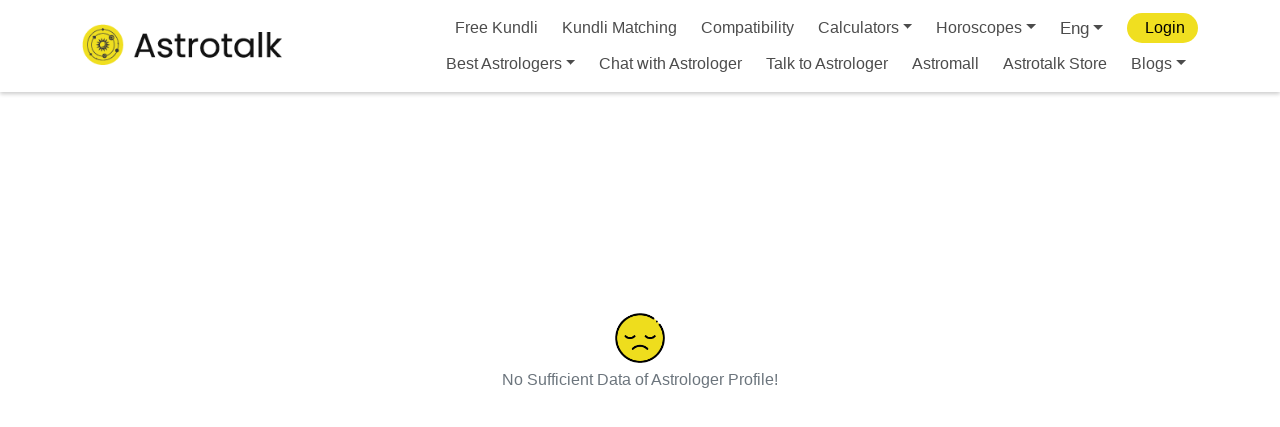

--- FILE ---
content_type: text/html
request_url: https://astrotalk.com/best-astrologer/aditip
body_size: 2361
content:

<!DOCTYPE html>
<html lang="en">
<head>
  <meta charset="utf-8">
  <meta name="viewport" content="width=device-width, initial-scale=1.0, maximum-scale=1.0, user-scalable=0"/>

  <meta name="google-play-app" content="app-id=com.astrotalk, app-argument=astrotalk://">
<!--  <meta name="apple-itunes-app" content="app-id=codeyeti.com.AstroYeti, app-argument=astrotalk://">-->
  <meta name="p:domain_verify" content="31b7dcc7fbb625c8f60390ca51525b37"/>
  <meta name="facebook-domain-verification" content="nufsycxmzt4ikatvvhrxqak7ctnhkt"/>
<!--  <meta http-equiv="Content-Security-Policy" content="default-src 'self'; img-src https://*; child-src 'none';">-->
  <meta name="robots" content="index,follow"/>
  <meta name="googlebot" content="index,follow"/>
  <meta name="theme-color" content="#F0DF20"/>
  <meta name="copyright" content="astrotalk.com"/>
  <meta property="og:site_name" content="Astrotalk">
  <meta property="og:type" content="website">
  <meta property="og:image" content="https://aws.astrotalk.com/assets/images/logo.webp">
  <meta property="og:image:url" content="https://aws.astrotalk.com/assets/images/fullLogo.webp">
  <meta property="og:image:width" content="1200"/>
  <meta property="og:image:height" content="630"/>
  <title>Astrotalk</title>
  <meta name="keywords" content="Best astrologers near me, My horoscope online, Best online astrology website in India, Vastu astrology, Horoscope Astrology, Chat with astrologer, Talk to Astrologer online, Online Astrology, free astrology chat, astrotalk, career horoscope.">
  <meta name="description" content="Astrotalk is the best astrology website for online astrology predictions from the best astrologers of India. Our astrologer can get answers to all your worries.">
  <link rel="icon" type="image/x-icon" href="favicon.ico">
  <link rel="icon" type="image/png" href="favicon.png">
 <!-- <link rel="preload" href="../assets/fonts/fontawesome-webfont.woff2?v=4.7.0" as="font" type="font/woff2" crossorigin="anonymous">-->
  <link rel="dns-prefetch" href="//aws.astrotalk.com">
  <link rel="dns-prefetch" href="//d1gcna0o0ldu5v.cloudfront.net">
  <link rel="dns-prefetch" href="//connchatect.facebook.net">
  <link rel="dns-prefetch" href="//www.googletagmanager.com">
  <!--<link rel="preload" as="image" href="https://aws.astrotalk.com/assets/images/stopper.png">
  <link rel="preload" as="image" href="https://aws.astrotalk.com/assets/images/spinner.png">
  <link rel="preload" as="audio" href="https://aws.astrotalk.com/assets/audio/spin-232536.mp3">
  <link rel="preload" as="image" href="https://d1gcna0o0ldu5v.cloudfront.net/fit-in/400x400/assets/images/astrologer_baba.webp">-->
  <base href="/">



  <!-- Facebook Pixel Code -->
  <script>
    !function(f,b,e,v,n,t,s)
    {if(f.fbq)return;n=f.fbq=function(){n.callMethod?
      n.callMethod.apply(n,arguments):n.queue.push(arguments)};
      if(!f._fbq)f._fbq=n;n.push=n;n.loaded=!0;n.version='2.0';
      n.queue=[];t=b.createElement(e);
      t.async=false;
      t.defer=true;
      t.src=v;s=b.getElementsByTagName(e)[0];
      s.parentNode.insertBefore(t,s)}(window, document,'script',
      'https://connect.facebook.net/en_US/fbevents.js');
    fbq('init', '473475793156264');
    <!-- Facebook Pixel Code -->
  </script>
  <script>
    function rdt($eventType, $event, $config) {}
  </script>


<link rel="stylesheet" href="styles.css"></head>
<body>

  <app-root></app-root>
  <!-- Google tag (gtag.js) -->
  <script async="" src="https://www.googletagmanager.com/gtag/js?id=G-NRVH59QRSM"></script>
  <!-- Google Tag Manager -->
  <script>(function(w,d,s,l,i){w[l]=w[l]||[];w[l].push({'gtm.start':
      new Date().getTime(),event:'gtm.js'});var f=d.getElementsByTagName(s)[0],
    j=d.createElement(s),dl=l!='dataLayer'?'&l='+l:'';j.defer=true;j.src=
    'https://www.googletagmanager.com/gtm.js?id='+i+dl;f.parentNode.insertBefore(j,f);
  })(window,document,'script','dataLayer','GTM-K2KZKN6');</script>
  <script>
    window.dataLayer = window.dataLayer || [];
    function gtag(){dataLayer.push(arguments);}
    gtag('js', new Date());
    gtag('config', 'G-NRVH59QRSM');
  </script>
  <script type="application/ld+json" defer="" id="schemaDynamic">
    {
      "@context": "https://schema.org",
      "@type": "Organization",
      "name": "Astrotalk",
      "url": "https://astrotalk.com/",
      "logo": {
        "@type": "ImageObject",
        "url": "https://aws.astrotalk.com/assets/images/astrotalk-header-logo.webp"
      },
      "contactPoint": {
        "@type": "ContactPoint",
        "telephone": "+91 9606047081",
        "contactType": "customer service",
        "availableLanguage": ["en", "hi", "kn"]
      },
      "sameAs": [
        "https://www.facebook.com/astrotalk",
        "https://www.instagram.com/astrotalk/",
        "https://www.linkedin.com/company/astrotalk-online-astrology-predictions/",
        "https://www.youtube.com/channel/UCaISlEuDzj9t31G_bhrbTEQ"
      ],
      "description": "Astrotalk - Online astrology consultation platform connecting users with professional astrologers for personalized horoscope readings and astrological guidance.",
      "founder": [
        {
          "@type": "Person",
          "name": "Puneet Gupta"
        }
      ],

      "foundingDate": "2017",
      "industry": "Astrology Services",
      "serviceType": "Online Astrology Consultation",
      "areaServed": {
        "@type": "Country",
        "name": "India"
      },
      "address": {
        "@type": "PostalAddress",
        "streetAddress": "Add India Tower, Sector 125",
        "addressLocality": "Noida",
        "addressRegion": "Uttar Pradesh",
        "postalCode": "201303",
        "addressCountry": "IN"
      }
    }


  </script>
  <link rel="stylesheet" href="./assets/css/font-awesome.css">
  <link rel="stylesheet" href="./assets/css/slick-toster.css">
  <link rel="stylesheet" href="./assets/css/material.css">
  <!-- Google Tag Manager (noscript) -->
  <noscript><iframe src="https://www.googletagmanager.com/ns.html?id=GTM-K2KZKN6" height="0" width="0"
                    style="display:none;visibility:hidden"></iframe></noscript>
  <!-- End Google Tag Manager (noscript) -->
<script src="runtime.js" defer></script><script src="polyfills.js" defer></script><script src="scripts.js" defer></script><script src="vendor.js" defer></script><script src="main.js" defer></script></body>

</html>


--- FILE ---
content_type: text/html; charset=utf-8
request_url: https://www.google.com/recaptcha/api2/anchor?ar=1&k=6LcOcMoZAAAAACytcWRqWrl13cVOXjAx2JEG_QHs&co=aHR0cHM6Ly9hc3Ryb3RhbGsuY29tOjQ0Mw..&hl=en&v=TkacYOdEJbdB_JjX802TMer9&size=invisible&anchor-ms=20000&execute-ms=15000&cb=7xtd8app0el0
body_size: 45686
content:
<!DOCTYPE HTML><html dir="ltr" lang="en"><head><meta http-equiv="Content-Type" content="text/html; charset=UTF-8">
<meta http-equiv="X-UA-Compatible" content="IE=edge">
<title>reCAPTCHA</title>
<style type="text/css">
/* cyrillic-ext */
@font-face {
  font-family: 'Roboto';
  font-style: normal;
  font-weight: 400;
  src: url(//fonts.gstatic.com/s/roboto/v18/KFOmCnqEu92Fr1Mu72xKKTU1Kvnz.woff2) format('woff2');
  unicode-range: U+0460-052F, U+1C80-1C8A, U+20B4, U+2DE0-2DFF, U+A640-A69F, U+FE2E-FE2F;
}
/* cyrillic */
@font-face {
  font-family: 'Roboto';
  font-style: normal;
  font-weight: 400;
  src: url(//fonts.gstatic.com/s/roboto/v18/KFOmCnqEu92Fr1Mu5mxKKTU1Kvnz.woff2) format('woff2');
  unicode-range: U+0301, U+0400-045F, U+0490-0491, U+04B0-04B1, U+2116;
}
/* greek-ext */
@font-face {
  font-family: 'Roboto';
  font-style: normal;
  font-weight: 400;
  src: url(//fonts.gstatic.com/s/roboto/v18/KFOmCnqEu92Fr1Mu7mxKKTU1Kvnz.woff2) format('woff2');
  unicode-range: U+1F00-1FFF;
}
/* greek */
@font-face {
  font-family: 'Roboto';
  font-style: normal;
  font-weight: 400;
  src: url(//fonts.gstatic.com/s/roboto/v18/KFOmCnqEu92Fr1Mu4WxKKTU1Kvnz.woff2) format('woff2');
  unicode-range: U+0370-0377, U+037A-037F, U+0384-038A, U+038C, U+038E-03A1, U+03A3-03FF;
}
/* vietnamese */
@font-face {
  font-family: 'Roboto';
  font-style: normal;
  font-weight: 400;
  src: url(//fonts.gstatic.com/s/roboto/v18/KFOmCnqEu92Fr1Mu7WxKKTU1Kvnz.woff2) format('woff2');
  unicode-range: U+0102-0103, U+0110-0111, U+0128-0129, U+0168-0169, U+01A0-01A1, U+01AF-01B0, U+0300-0301, U+0303-0304, U+0308-0309, U+0323, U+0329, U+1EA0-1EF9, U+20AB;
}
/* latin-ext */
@font-face {
  font-family: 'Roboto';
  font-style: normal;
  font-weight: 400;
  src: url(//fonts.gstatic.com/s/roboto/v18/KFOmCnqEu92Fr1Mu7GxKKTU1Kvnz.woff2) format('woff2');
  unicode-range: U+0100-02BA, U+02BD-02C5, U+02C7-02CC, U+02CE-02D7, U+02DD-02FF, U+0304, U+0308, U+0329, U+1D00-1DBF, U+1E00-1E9F, U+1EF2-1EFF, U+2020, U+20A0-20AB, U+20AD-20C0, U+2113, U+2C60-2C7F, U+A720-A7FF;
}
/* latin */
@font-face {
  font-family: 'Roboto';
  font-style: normal;
  font-weight: 400;
  src: url(//fonts.gstatic.com/s/roboto/v18/KFOmCnqEu92Fr1Mu4mxKKTU1Kg.woff2) format('woff2');
  unicode-range: U+0000-00FF, U+0131, U+0152-0153, U+02BB-02BC, U+02C6, U+02DA, U+02DC, U+0304, U+0308, U+0329, U+2000-206F, U+20AC, U+2122, U+2191, U+2193, U+2212, U+2215, U+FEFF, U+FFFD;
}
/* cyrillic-ext */
@font-face {
  font-family: 'Roboto';
  font-style: normal;
  font-weight: 500;
  src: url(//fonts.gstatic.com/s/roboto/v18/KFOlCnqEu92Fr1MmEU9fCRc4AMP6lbBP.woff2) format('woff2');
  unicode-range: U+0460-052F, U+1C80-1C8A, U+20B4, U+2DE0-2DFF, U+A640-A69F, U+FE2E-FE2F;
}
/* cyrillic */
@font-face {
  font-family: 'Roboto';
  font-style: normal;
  font-weight: 500;
  src: url(//fonts.gstatic.com/s/roboto/v18/KFOlCnqEu92Fr1MmEU9fABc4AMP6lbBP.woff2) format('woff2');
  unicode-range: U+0301, U+0400-045F, U+0490-0491, U+04B0-04B1, U+2116;
}
/* greek-ext */
@font-face {
  font-family: 'Roboto';
  font-style: normal;
  font-weight: 500;
  src: url(//fonts.gstatic.com/s/roboto/v18/KFOlCnqEu92Fr1MmEU9fCBc4AMP6lbBP.woff2) format('woff2');
  unicode-range: U+1F00-1FFF;
}
/* greek */
@font-face {
  font-family: 'Roboto';
  font-style: normal;
  font-weight: 500;
  src: url(//fonts.gstatic.com/s/roboto/v18/KFOlCnqEu92Fr1MmEU9fBxc4AMP6lbBP.woff2) format('woff2');
  unicode-range: U+0370-0377, U+037A-037F, U+0384-038A, U+038C, U+038E-03A1, U+03A3-03FF;
}
/* vietnamese */
@font-face {
  font-family: 'Roboto';
  font-style: normal;
  font-weight: 500;
  src: url(//fonts.gstatic.com/s/roboto/v18/KFOlCnqEu92Fr1MmEU9fCxc4AMP6lbBP.woff2) format('woff2');
  unicode-range: U+0102-0103, U+0110-0111, U+0128-0129, U+0168-0169, U+01A0-01A1, U+01AF-01B0, U+0300-0301, U+0303-0304, U+0308-0309, U+0323, U+0329, U+1EA0-1EF9, U+20AB;
}
/* latin-ext */
@font-face {
  font-family: 'Roboto';
  font-style: normal;
  font-weight: 500;
  src: url(//fonts.gstatic.com/s/roboto/v18/KFOlCnqEu92Fr1MmEU9fChc4AMP6lbBP.woff2) format('woff2');
  unicode-range: U+0100-02BA, U+02BD-02C5, U+02C7-02CC, U+02CE-02D7, U+02DD-02FF, U+0304, U+0308, U+0329, U+1D00-1DBF, U+1E00-1E9F, U+1EF2-1EFF, U+2020, U+20A0-20AB, U+20AD-20C0, U+2113, U+2C60-2C7F, U+A720-A7FF;
}
/* latin */
@font-face {
  font-family: 'Roboto';
  font-style: normal;
  font-weight: 500;
  src: url(//fonts.gstatic.com/s/roboto/v18/KFOlCnqEu92Fr1MmEU9fBBc4AMP6lQ.woff2) format('woff2');
  unicode-range: U+0000-00FF, U+0131, U+0152-0153, U+02BB-02BC, U+02C6, U+02DA, U+02DC, U+0304, U+0308, U+0329, U+2000-206F, U+20AC, U+2122, U+2191, U+2193, U+2212, U+2215, U+FEFF, U+FFFD;
}
/* cyrillic-ext */
@font-face {
  font-family: 'Roboto';
  font-style: normal;
  font-weight: 900;
  src: url(//fonts.gstatic.com/s/roboto/v18/KFOlCnqEu92Fr1MmYUtfCRc4AMP6lbBP.woff2) format('woff2');
  unicode-range: U+0460-052F, U+1C80-1C8A, U+20B4, U+2DE0-2DFF, U+A640-A69F, U+FE2E-FE2F;
}
/* cyrillic */
@font-face {
  font-family: 'Roboto';
  font-style: normal;
  font-weight: 900;
  src: url(//fonts.gstatic.com/s/roboto/v18/KFOlCnqEu92Fr1MmYUtfABc4AMP6lbBP.woff2) format('woff2');
  unicode-range: U+0301, U+0400-045F, U+0490-0491, U+04B0-04B1, U+2116;
}
/* greek-ext */
@font-face {
  font-family: 'Roboto';
  font-style: normal;
  font-weight: 900;
  src: url(//fonts.gstatic.com/s/roboto/v18/KFOlCnqEu92Fr1MmYUtfCBc4AMP6lbBP.woff2) format('woff2');
  unicode-range: U+1F00-1FFF;
}
/* greek */
@font-face {
  font-family: 'Roboto';
  font-style: normal;
  font-weight: 900;
  src: url(//fonts.gstatic.com/s/roboto/v18/KFOlCnqEu92Fr1MmYUtfBxc4AMP6lbBP.woff2) format('woff2');
  unicode-range: U+0370-0377, U+037A-037F, U+0384-038A, U+038C, U+038E-03A1, U+03A3-03FF;
}
/* vietnamese */
@font-face {
  font-family: 'Roboto';
  font-style: normal;
  font-weight: 900;
  src: url(//fonts.gstatic.com/s/roboto/v18/KFOlCnqEu92Fr1MmYUtfCxc4AMP6lbBP.woff2) format('woff2');
  unicode-range: U+0102-0103, U+0110-0111, U+0128-0129, U+0168-0169, U+01A0-01A1, U+01AF-01B0, U+0300-0301, U+0303-0304, U+0308-0309, U+0323, U+0329, U+1EA0-1EF9, U+20AB;
}
/* latin-ext */
@font-face {
  font-family: 'Roboto';
  font-style: normal;
  font-weight: 900;
  src: url(//fonts.gstatic.com/s/roboto/v18/KFOlCnqEu92Fr1MmYUtfChc4AMP6lbBP.woff2) format('woff2');
  unicode-range: U+0100-02BA, U+02BD-02C5, U+02C7-02CC, U+02CE-02D7, U+02DD-02FF, U+0304, U+0308, U+0329, U+1D00-1DBF, U+1E00-1E9F, U+1EF2-1EFF, U+2020, U+20A0-20AB, U+20AD-20C0, U+2113, U+2C60-2C7F, U+A720-A7FF;
}
/* latin */
@font-face {
  font-family: 'Roboto';
  font-style: normal;
  font-weight: 900;
  src: url(//fonts.gstatic.com/s/roboto/v18/KFOlCnqEu92Fr1MmYUtfBBc4AMP6lQ.woff2) format('woff2');
  unicode-range: U+0000-00FF, U+0131, U+0152-0153, U+02BB-02BC, U+02C6, U+02DA, U+02DC, U+0304, U+0308, U+0329, U+2000-206F, U+20AC, U+2122, U+2191, U+2193, U+2212, U+2215, U+FEFF, U+FFFD;
}

</style>
<link rel="stylesheet" type="text/css" href="https://www.gstatic.com/recaptcha/releases/TkacYOdEJbdB_JjX802TMer9/styles__ltr.css">
<script nonce="QXTEztVgMG18RoZ_mdbcYA" type="text/javascript">window['__recaptcha_api'] = 'https://www.google.com/recaptcha/api2/';</script>
<script type="text/javascript" src="https://www.gstatic.com/recaptcha/releases/TkacYOdEJbdB_JjX802TMer9/recaptcha__en.js" nonce="QXTEztVgMG18RoZ_mdbcYA">
      
    </script></head>
<body><div id="rc-anchor-alert" class="rc-anchor-alert"></div>
<input type="hidden" id="recaptcha-token" value="[base64]">
<script type="text/javascript" nonce="QXTEztVgMG18RoZ_mdbcYA">
      recaptcha.anchor.Main.init("[\x22ainput\x22,[\x22bgdata\x22,\x22\x22,\[base64]/[base64]/[base64]/[base64]/ODU6NzksKFIuUF89RixSKSksUi51KSksUi5TKS5wdXNoKFtQZyx0LFg/[base64]/[base64]/[base64]/[base64]/bmV3IE5bd10oUFswXSk6Vz09Mj9uZXcgTlt3XShQWzBdLFBbMV0pOlc9PTM/bmV3IE5bd10oUFswXSxQWzFdLFBbMl0pOlc9PTQ/[base64]/[base64]/[base64]/[base64]/[base64]/[base64]\\u003d\\u003d\x22,\[base64]\\u003d\x22,\x22wrB8fsOVU8K0YAzDtDQpw7ZBw57DnMK1McOASRcpw53CsGlWw7/DuMO0wqzCmnklRg3CkMKgw4BaEHh2BcKRGjJ9w5h/wrsdQ13Dq8OXHcO3woRjw7VUwog7w4lEwq0Tw7fCs2jCqHsuOMOOGxcRXcOSJcORJRHCgTw1MGNoERo7McKawo1kw6E+woHDksO0C8K7KMO+w67CmcOJVmDDkMKPw4XDsB4qwrlCw7/Cu8KEMsKwAMO9IRZqwot+S8OpG0sHwrzDlRzDqlZfwqR+PDTDhMKHNWdxHBPDoMOYwocrDMKIw4/[base64]/CksOWLsKLwozDph3CrBDCgibDv8K9NTUdwp1vSVkAwqDDsk8lBgvCv8KvD8KHCE/DosOUbMOJTMK2R2HDojXChcOXeVskYMOOY8KXwrfDr2/DsEEDwrrDhsOZY8Oxw6PCkUfDmcOAw6XDsMKQHMOgwrXDsSFbw7RiEMKtw5fDiXVsfX3DthVTw7/Cu8KcYsOlw53Dt8KOGMKZw4BvXMOMbsKkMcKQLnIwwrVnwq9uwqlSwofDllFMwqhBb0rCmlwZwoDDhMOEHRIBb0xnRzLDhsOUwq3Dsg9mw7cwID5tEll8wq0td2Y2MWQhFF/CtyBdw7nDohTCucK7w67CmGJrHEsmwoDDjHvCusO7w49Tw6JNw5/[base64]/CpMK8w65xwqHDtAPCsH3ClsKYwp8JdVgVM1fCkcOwwp7DmArCiMKnbMKhNTUMe8KuwoNQOMOpwo0IYcOlwoVPasOPKsO6w7sLPcKZNsOQwqPCiVJiw4gIYGfDp0PCtsKpwq/DglU/HDjDssOKwp4tw63CrsOJw7jDgWnCrBsPMFksMcOAwrp7QcOBw4PChsK8dMK/HcKAwql6wqrDp2PChsKWXnQ5LCbDnsKjIsOuwpHDl8OXQh3CsTbDkWFUw4DCoMOKw7Axwq3CnUbDvVfDnwxbS2ImVcK7eMOzY8OFw5lDwoopJjbDgl8swrJ/[base64]/ClPDtgA7F8Okwr/CicKew6w7MRfDmMOqbRJNLsK/wrXCsMK0w7fDg8O4wonDo8O1w73Cm0xHNMKuwp05I38SwqbDhF3Du8OJw6TCocOAdsOPw7/CgcKtw5nDjlxawq10VMOBwpFLwrBpw67Dr8OjPlLCjXLCs3NMwoYjCsOMw5HDhMKQZMOpw7HCjcKFw5ZpPTDDksKawq7Cs8OJRwvCu3h/wqLCvSUiw6TDlWnCvEEETXRQA8O1JmM5aVzCuz3CqMOCwrXDlsO9B2XDiFfCnE5hDTbCg8KPw69hw4wCw6x7w6opXTrDkSXCjMKFfMKOPsK/Ny0+w4fCqG8Vw63ChHXCvMOpFcO5RSnDlcOGwpbDtsKqw4spw6HCosOLwqHCmllNwpBeHVrDg8Kzw4rCmcKjWSIuAgsdwp82ZsKgwq1MDcOCwpzDl8OQwoTDgMKVw6NBw5jDqMOew49Lwo1ywqXCoSo0d8KPbWtqwo7DncOkwptxw79xw7/DiBUIbsKDGMOwImoYIUlWH3USfQXCgwjDlTLCjcKywrkxwq/DnsOXTkw2Vx1xwrxfCMO5wqXDgsOqwphcWcKyw5oFVMOpwqIvWsOzGGrCrMKWXxXCnMOOGXAPLMODw5dKeit4B0TCvcOSBFAAJBTCj28dw7nCkyd+woHCoE3DoAhQw6HCjMOTRTfCssOCU8Kpw5hZZsOmwpRYw4ZtwozCrsOhwqYQaDLDpMOIJGU7wrrCrhFTFsOOHC/Cm1IxTGzDuMKlSX/[base64]/wrnDgcOFwrUfw4t9w4wbwqvDt8KDRcO/NMObwo94wrvCrnXCgcOTNm1pUMONPsKSc2lwe2DCgMOEe8Omw4YKPMOawotPwpx0woBRf8KHworCicOqw6wrG8KRbsOYdRTDj8KFwobDhsOewp3Cr25PKMKBwqXCul0/[base64]/[base64]/[base64]/[base64]/[base64]/[base64]/DisOZYyLClhU3PnjCkVrDrsO/w7t1JzvDiW3CqsOMwpkewpnDt1HDgwQtwrbCoAbCtcOAHUAMHnDCgRfCgsO8wrXCg8K/b2rCgS3DisKibcOYw4DDmDRTw5Q1FsKrcC9UecO6w4oOwp/DiG1+WMKORDZvw4vDrMKEwq7DssK2wr/[base64]/[base64]/DssOiwqrCr8OxSyzDkWXCisO0wrkfbB7Cu8Oww7fCpsKvAsKNw4IcFXnCklhOCTfDtsODFDnCvlvDljdZwrVueBjCuFItwoDDtRRywpfCn8Ogw5LCpxXDhcK/[base64]/Dt1bDicOnRcKrw5/Dlw5kw4Y9B8ONw4hGLXfCvUFHcMKVwqXDpsOww4HCihF6wrsfBCXDuxbCkWrDnsOXPAQywqDDkcOFw77DqsK1wq/ClMO3IxrCrMOcw5PDrCU7wrfDkiLDmsOkaMOEwozCjMO3JALDn27DusKkCsKZw7vChVVFw7/Cm8OawrpuRcKnI17CqMKYNl8xw6rDjxgCZcOvwphEQsKqw7hcw4gbw6AkwpwfL8Kvw7vCisK9wqTDvMKec1vDgGbCjkfCpU4WwrXChConO8K8w5hkP8K/[base64]/[base64]/ClRHCtsKhwqx9wpk3MsKYX8OgacKKw4xKWTrDu8Ksw611SMOtWhDDqsKbwqXDpMOgZhDCpAk5YMK9w7/CpXbCiUnCryXCgsKCL8Ogw7t0DMOCcSkaEMKUw4bCqMKAw4VxDiPCh8Oqw5nChD3Ckj/DgAIyY8O+UMOQwr/Cu8OGwrzDtAbDnsKmbsO4IEbDi8KawqxxZ1jDkBLDjsKiYi1Yw7pIw7t1w5NPw6LCmcOYf8OPw4fCp8OoczBuwrp1w6cUMMOSOSk4wqBwwovCq8OFYQVWNsOwwrLCscKZw7DCgxN7P8OKF8OcXAI/TX7ChlE6w4XDpcOqwqDCvsK3w6TDoMKfw6QbwpHDqhQCwoUEHAJvYcKCw5PDvjLCp1vCnyM8wrPClMOZUBvDvBpaLXLCk0XCoQoiw55zw57Dr8Kgw6/DigLDtsKuw7fCqsOww6dQFcKjGMK8OmNtEFIiXMKcw5t/w4NkwpwIwr8Cw6t9wq8bw5nDn8KBGS9Zw4J3XR7CocOECsKCw7HCusOmPsOlNxHDgT3DkcKpRwrChcOgwrfCqsKzUMOeesO/[base64]/CksO5XAzCjDjCiUfCkkt+w4jDgUkIQFAOBsOKfsKow5vDoMKnD8OAwpJEB8O1wr7DlsKpw6PDn8O6wrPCqD3CnjbCikxZEnnDsxXDgyXCjMO7JcKuXkAPAWzCvMO8KXPDpcOgw5rCj8OZHxNowpvDlwDCsMK5w6Brw4k8A8KfJcOlU8K0Py/DvULCpMO8OUBvwrUtwqVpwoPDiVY8e08aNcOOw4V/TxTChcKkesK5NMKQw49hw7bDsjbCphnCiyDDlsKYIsKFAVVDBD8fYsK3LsOSJ8O4AUYXw4DCuFLCt8KLRcKxwqjDpsOlwpYzF8O/wqnCpHvDtsKlwqnDrDtxw40Dw4XDu8Khwq3CjEXDhQ55wpjCosKBw4QdwpXDrBADwr3CkXlxOMOoAcK3w4luw4dVw5DCtcOfGQZFw6l+wq/DvkXDhm/Ctn/DkTtzw5w4UcOBfXnDk0c5JFNXGsKCw4XDhQtFw4fCvcO9w4LDiAYEP3Npw4fDvB/CggcHIFlkasKRw5sBdMK6wrnDkitUa8OIwqXCkcO/SMONJsKUwp1INsK3Ggk3SsOOw5rCh8KTwopEw5gfHF3CuznDqcKzw6nDrsOcHB51Zl0BDFPDoknClhHDlQpbwrrCikzCkBPCtMKrw7Unwp4gEW9IMMOJwqzDihQRwr3CqAVowo/Cl0Usw6AOw4BRw7dawrzCpsOxBcOlwoh6ZHF+w4bDo3zCo8KCTXVEwpDCixUgLcK8JT0mCRVBEMOqwr3DucOVZsKHwoPDiATDixjCqDMjw4jCqTnDghzDgsOtf14tw7HDphrDnHvCncKEdBg/[base64]/[base64]/wpDDr8O7w7xRwqXCmcKLw7ovwojDj3DCuClfwqY0wo5Aw7fDtnAFTsKWw7fDv8KyQkpQdsKNw61hw5XChnkJwr3DmMOuwp3Co8K7wprCo8KyF8Kgwod4wpsiwpB/[base64]/DsMOSHMKRWcKrBljChW7DicOlfCAGHXtIw5dxAWrDtsK1d8KXwoPDrE/Cn8KrwrrDicKlwr7DngzCosKGf3zDh8KjwqTDjsKYw5bDi8O7NCfCpGrCmsOaw4nDjMKKZ8OCwoPDhUAlfy0ifMK1eglkTsOvFcKrV1wqwpLDsMO3KMKBAhkmwofDtnUiwrsGCsKOwozCiGMPw4Q3PsKow7vCv8Onw7PCjMKJUMKVWR9sIXHDvsONw4g/wr1IcnYDw6rCt37DscKWw7/[base64]/DlRgeDAQPw7pIw6ZDw4vDuDxYEzFOMEbCmsKBw59QSDkGb8OPwr7DogzDgcO/El/DuxZwKBNnworCmwwSwqs3fEnCocKkwpbCkQvCijnDhXIaw7TDhsKxw6ITw4h6S0jCq8KKw6PDscOBGsKbBMOzw5l/w5k3aQzDvcKGwpTCqzEXfnDCr8OmXcKIw6FrwqbDtkIfOsOsEMKPfFPCrEQuAkHDnw7DhMOhwr4MNsKwWsKkw5lJGMKeOcOOw6HCtyTCssO9w6wITsOAYwwdB8ODw5zCv8OHw7TCk05Xw71FwpjCgWQZKTNmw5LCvSPDm3Q7QRI/GTFVw4PDlSddDjVVdMKGw4Mdw7rCrcO6X8O6wqNkJcKsNsKgKEZqw6fDnFDCqMK5wpTCqk/DjGnDuS4Xbhw9RQtvCsK8wog1wpdiAWU8wqXChGIcw6vChj9LwqAsMhbClEsPwpnCpMKkw7YeFnfCkkbDjMKDDMKawpjDs2B7HMKmwrzDoMKJDGwdwr/ChcO8asOBwqvDuSTDolMbEsKIw6DDi8KrVMKWwp1Zw7UBCHnCisKsOgBMFQfCq3zDqsKHw5jCrcOzw6TCvsOmZcOGw7bDgjjCmD3Dhm8ZwqLDocKIasKAIsKYNXgFwpkXwqQ/dj/DmgRLw53ChgvCg0BrwpzDnjTDn3RiwrrDrFcIw5Yrw5DDvU3CuWURwofCqDt3TXZJegHDgC8FScO8aHHDusOme8Ouw4Z1MsKzwpbCrcONw6vCgzXCi3Y8Dz8XKikmw6bDrzNaWBPCmCxUwrLCisO/w6toFcOAwpbDsRotK8KaJR7CnVPCoEYIwrnClMKWPQwbw7rDijfDosOiPMKSw7oMwrgfw41dX8OgQsKaw7/DmsKpOS5cw63DhMK4w5gTRMOnw6TCsxzChcOcwrorw43Du8KYwozCu8Kkw6/[base64]/DjjQgw4zCpw3DjsK4KMKmKWrDlsKuw7rDpy7DihQOw6PCkTI5TU9FwoRtE8OVOsOkw7LDmErDnHXCv8OXccKULShoHgIkw6nDjMKLw4zCnB5wAS7CiEQ6M8KabVtGIh/DlRPClDgAwpBjwow3TcOuwohjw4EqwotMTsKDTTY7NDXCn2vDsRczX30KXTvCuMK8w709wpPDkMKVwoktwrDCvMOOGjlUwprCjCLDsnpFccO3WMOUwoPClMKiw7HCu8OTVg/DtcODfCrDhCdZTVBCwpFDwrJjw6HCv8KOwojCkcOSwo0/WG/DqE8mwrLCscKHSGBuw4hYw7NGw7/[base64]/Do13DuMKHbwMFcgpHMF7CpcKgHcKew6kJCcKxw40bPHjClH7CnlbCrW/CqsOBUw7CocKVNMKpw5oOacKEIRXCkcKqOD4aVMOmGSF0w6xGQ8KCWQnDssOxwpLCtDZHeMKhczs8wpwVw53DjsO2CcK6QsO7w5ZUwrbDlsKIwrjDvUUeXMO9wqRdw6bDrH4rw57Ci2HCn8KtwrsQwr/DsQjDtzRBw5kuT8Ktwq3Ctk3DlcKEwrvDt8ObwqocKcOaw40ZLcKhdsKLEcKXwoXDn3Vqw4l0a1g3K24jaRXDtcKnFyrDh8OYRMOnw5bCrx3DisK1Xg0NX8O7BRlJTcOKEA3Dkh0hHMK7wpfCm8KWMlrDiGDDpMO/wqLCpsK2WcKGw5nCoSXCsMO9w4tewrMSEzbDoDk1wr1bwqUdBWpWw6fCicKVSMKZCXrDphIrwoHDt8Kcw4TCvVIbw5nDm8OeAcK1ekkANj/DhVE0T8KWwqPDh346FlZeWlrDiUXDlwMDwoQULX3CngjDpkp1OMOlw5nCsUDDnMOMY25Dw6lFUGZIw4zDlMOgw70dwptaw41RwrPCriVXenjCtGcZbMK7OcK1wp7DsB3CkCTChgUgVsKIwp55Fw7Cl8OZwpjCnBnCl8OIwpfDjEl1Ii3DmR/DrMKmwrxzw6rCmXBpwpfDhUgjwpvCnGEYCMKwfMKNIcKewqx1w7bDg8OQLVrDtBbDiTjCoEHDvWLDlWXCuCnCk8KlBsORCcKVAcKmcADCjUdrwpvCsEkiHm0HAi/DrXrDtTLDssKJTnkxwrxUwpROwofDqcOafElMw7LCpMK+wq/Di8KVw6zDkMO4YnvCjj8VVsKEwpTDqGcmwrFcczHCpjxjw7fCkcKQfBjCpsKnOMOjw5vDrR8nMsOcwozCvDRdFMOtw4oew4JNw6/DgQLDmDwwNsKFw6Qhw50rw4k8fcOXQ2vDgcKbw6NJS8OxZcKCInjDuMKAIzE0w7sZw7fChMKQRA7Ct8ONZMOrRsO6ZcOdWsOiMMOdwp/Diil/woQhJMOILMOiw6lDw4wPZ8KiRsO7JsKrL8Kaw5IKLXfCvWLDv8O5wpTDl8OrfMKXw4LDqsKXw51qJ8KjHMOAw64lw6Zcw7xYwo5QwqnDqcO7w73DqUFYR8OtB8Ktw6FSwpDCqsKcw7offA1/w7nComBTB0DCrF4KVMKkw64mwp3CqSJuwq3DhAfDmcO0wr7CusOOw5/CkMKowotATsO9fAPClsO1RsKsf8K8w6Ecw4rDlmMQwrvDj3BDw6zDi2lMfQ7DmGvCtsKPwqbCtsKrw5VbIjxQw6zCh8KLZcKKw6sewrnCs8Olw5jDvcKyacOZw6zCk0sBw4kFGiMPw6cgdcO3XzIMw4RowqXCvGQvw5/[base64]/[base64]/[base64]/[base64]/wp92R8OdBmJuwprCjMOqwp/[base64]/wqbCh8KrGQYfwqbDoUFKHjnCscOsNsO4J8OzwphXW8OnK8KSwqcTFlB8Qw9VwqjDl1XCo1IDC8OESGHDvcKHO2jCgMKwNsK+w41ZX0fCgFAvcB7DojdJwolbwrHDmkIWw6AbIsKzcFAXH8OOwpQEwrNVUktOAcKtw5Y2RcOvSsKOYcKrVyDCvMO4w557w7LDmMKHw5/[base64]/DuTzChgLCu342wrVow7pFw4TDkCPDuz3Cq8OYRnTClirDk8OrOMKgYFgJBX/CmHw8w5LDo8K8w7jCoMK9worDlTjCk1/[base64]/NsK+T0B9wr9Vc8KEwrlRHcKnFMO5wpYpw4jCkmE3E8K9FsK0FH7Cl8O3W8Omwr3DsA5PbVNqLxsbJjBvw7/CkSduNsO1w6DDvcOzw6DDhsO+ZMOkwqPDj8Oiw53DvRZDTsOZb0LDrcOZw4o2w47DkcOAGsK+STXDnBHCmERxw43Cs8KGw6JhKWgCGsOkNXXCs8Ohw7vDoVhtJMOTcDrCgWhZw4LDh8KDSQLCuCx1wpXCuj3CthJGGxLCgD89OTodAMK7w6rDhC/DksKQR0EJwqRiw4fCnEoaFsKyOB3DmXYww4HCi3o0bMOJw5nCnABNUTbCscK5VTcVZzrCvmJ1wopbw4prUVtBwrwgI8OYe8KQODU/P1hRw6zCosKqUmDDiycdQTnCo3lkbcKJI8Kiw6NLdVtuw6sjw4/ChDzCqcOlwph6c2HDs8KCVy/CqygOw6BbMhRpDhV/wq/DtMOaw77Cj8KPw6XDlHnCo19IRsOpwpx3TcKWME/Cn1NzwoXClMKewovDg8KRw4rDpQTCrizDl8OuwpovwoTCuMO7QWVXMMK9w47DkXTDrjnCjgfCiMK4IwkZMWs7b2hsw70Jw7V1wqbCisKxwotKw7HDlkzCqETDsiouKMK6Dzt8BMKMIsKKwo3DuMK9SklBw7/DlsKlwpJtw4XDgMKIa3jDlMKrci/DqUciw74gV8OzVktDwqUFwpcDw6zDtD/[base64]/CiknCjMOXKsK9w5HDs8ODWgnDmxbDocKuwpQIdCs3w4glw6Rfw7vCll7Dkx81K8OwWCd2woHDnj/CucO5KcO6FMO/BMOhwojCjcOAwqNFDTksw6jDvsOjwrTDs8KPw5E9PcKPV8OYw4FrwoLDh2TDpcKTw53CsHPDr1dbEgnDsMKZw5cNw5HDoWvCj8OTcsK/FcK5w5XDjsOiw4Inwq3Csi7ClsK/w5XCplXCssOcAMOjEMOKTBjCucKOc8KqI2JOw7Bxw7XDhmDDqsObw60Qwowjd0hZw5zDjsO3w6fDnsOXwp7CjsKLw6ozwrtFJsOSeMOLw7fCksKqw7rDkcOVwrQxw6TDnwdcZGMFD8Otw7UZw7DCtlXDvCvCvcOHwr3DqQnCosO7wrB+w7/[base64]/CrWjDssKFDWlLw4DDulxUwqd6fAPDhCdMwrXDkBnCl3R6ZVxiw4LCpF1ce8Opw7gowofDumcnw7PCgkpeXMOLe8K/FcOoLMOzSE7DoAFiw5fCoRbDqQdMQ8K7w7sHwpTDo8O7f8O4W2TDu8OmYMKjDMKkwqbDgMKXGCgnW8Oxw4XCkH7CtVhRwoU5SsOhw5/ClMORQFA+ccKGw63Cq0s6ZMKDw5zDvVPDlsOsw79/[base64]/[base64]/NE/Dq0HCsw0Pw6Newr/CmcOwEX8Ww5tdfsKQwqXCjsKAw5DCj8Obw5fDnMO0GMKuwqQ2wpvDtm/[base64]/Dj8KZw6wYwr8dwr/CjEbDnsKbUlbCon3CumU+w6nDgMKCw49gQcKvw6TDnUcgw5vCvcKUwoMnw7PCsENBY8OVSwjDs8KKNsO3w6Y2w5ofNVXDh8KaCRPCozhIwoR0b8OQwr/DsBnCicOwwrhQwqfCrCpww4cPw4nDlSnCnnTDl8Knw4HCtwHDq8O0w5vCq8OTw50ow6/DhFBqXR0RwoVGIMO9P8KlD8KUw6N7XHLCgF/DrVDCrsKhMBzDssO+wqzDtH8Yw67DrMOiR3fCskBke8OfaFzDlGwsPUsEGMObfB4bckrDlk/DlkfDoMK+w5zDt8OhO8OhN2/Dj8KcZVFPF8KZw5ZxORvDrVlBDMKjw7LCg8OjesOlwq3CombDvMOtw6YPwqzCuSrDlMOVwpBMwqo8woLDi8KsPsOXw6FVwpLDvwnDhh1/w5rDvQTClynDoMKDM8O1c8KvCW59wqpLwoQuw4rDlw9bSzkmwqxzOcK7IUYqwobCp0YkMyrDtsOAcsOvw5Fjwq7Cn8O3V8KFw4jDlcK6YhDDv8KuPcOwwr3Dkl9Lwp8Ww6HDqsKVRHwPwqPDhRQTwp/[base64]/CrxLCkcKlwo8fAsOkw6bCjk8JVMKaGVfCiMODfcKPw704w5snw4V+w60kJMKbb2ULwo9Iw4bCqMOfaE4qw4nCpk1FGcKnw4LDlcOEw7xKEl3ClMKIDMOIDQLCkzPDrWzCn8KnPmnDqgHCqkrDmsKAwrvCkVpIE3okdSsEesKyV8Kww53Ctj/Dmk1Vw6PClGUaD1nDnTTDq8OcwqjCv3s/esOHwpIQw5o8wqLDisObwqsxRMK2BisQwrNYw6vCtMOgQR4kBx49w44EwrsVwoTDmDXCk8ONw5IcJsKmw5TCg2nDj0jDhMKWH0vDhkBCWBfDvsKtHjJ+SVjDt8OVej9dZcOFwrxXKMOMw5jCnjbDrhZ4w6dMYExOw41AfEfDhyXDpg7CpMKWw4/[base64]/CusOowpFMF2jDq8KVBlbCjkc8wqZWwrDCrcKNUcKRwrVaworCoRVNLMOxw6TCuGTDqCTDp8OBw5NRwrszG0lBwrDDssK4w5bCgCdew67DjcKEwq9afkc1wpzDoAfClDhow6nDuirDkih1w5DDmx/Cp30DwoHCgzDDncOUCMOQVsKewovCqBjCpsO/[base64]/w5oXwp4oOsOQJ8KUOBnCj8KbYljClsOMIljChsKWOn19IBs0eMKkwr4EPmdQwrUjVzrCowsccyEbWF0sJiHCssKEw7rCnMOJY8KiH3HCu2bDjsKDUcKXw73DiAgEBjYvw6/Dv8OibTbCgMOuwqkVdMOiw7NCwpHDtgbDlsK/eFkQBWx9a8KvbkIKw53DnC/[base64]/CpMO/w4phwrPDjcOEJlRLS8KeWB3DlUjDlsKKbWZ6EinCr8KtJxBXbD0Dw5MAw7zDsRnDv8ODCsOQXUXCtcOhBjbCj8KoXBwvw7XDr0DDqsOHwpDCn8Kkw5cOwqnDksORKVzDh3jDuz8Iw4U2woDChixOw4zCnGPClBxkw7XDliU7a8OQw5XCii/DnCZxwqsqw4zCksK2w6VAV19BPsK6PMK0dcOKwp9gwr7CtcK1w6VHPAEMTMONXwBUISEdw4PDpQjCjmBpUB87w5fCgjRFwrnCv3ddw6jDsBHDscOJB8KNGxQ/[base64]/DuMKQw5/Dv8KDa03Doh7DusOBw7wCwrLDtMKDwppuw5hrPGfDjBrCimfCsMKLCcOww5t0KBrDtsKawpRbC0jDhcKkw6DCgwHCs8KfwoXDm8ORJjlXfMKvVFLCicOawqEXOMKkwo1Twr88wqXClsObFEHCjsKzdDANT8OLw6JNQ1Q2M03Cqk/Dv00Jwo1Hwo51KyYtCcOyw5cmFirCrxzDqnMZw65gXBTCucORP2nCocK/[base64]/[base64]/[base64]/XRbCu8K4wrkldWVrw78IwqPCkMKPG8KaXyceeCDCm8KxW8KmdcKcVConH1HCtsK9U8OrwofDoAHCiiBEcXfCrTQPfCk4wpXDkyHDqRjDrF3CpsOTwrbDkMOSNMOVD8OZwqxLb3ARfMK5w57Cg8KOSMObD214bMO7w6lAw5TDjn1DwqbDm8Oxwrwjw65vwoTCuyjDrh/DoVLDtsOiUsKqDElGwqXChFDDijsSSW3CpirDtcOswozDrcKCX0VswpnDtMKkblfCtMOQw7ZWw5pPdcK9csOZJcKrwoNxQcO5w5BPw5zDgBhADzNhAMOiw4tmN8OVSxoDNVsAQcKsb8Khw7Udw7w/wp5UesO3NcKPPsOqD37Cvwtpw5ZIwpHCkMKPSjJrWsKhw6oUEF/[base64]/[base64]/ClMKqD0rCicOEUcK+bcOawpLCssOmw4s6w6x0wrApKMOjc8Kmw7jDtcObwqY/[base64]/DoMOvMhDCv8OkS8ONNiFZw6vDlFjDgm/DscKBw6XDrMKfeEVvAMK8wr1UT2siwrbDjDUKdMK5w4DCpcKPIkjDqzo9SQLClC3DvMKlwqzCgAHCkMOew4TClW3CghbDrUMxa8K2CH8QPE3DkA97alYswoXCoMK+LG12aRPCq8OZwo0LHilachbCqMOTwqHDp8Kwwp7CgFnDoMOTw6nCpElAwqrDtMOIwr/[base64]/DqjdMHcKFHyvCuDvDt8O3w4LCmDgTX3HCp1/DmsO2EMKSw4rDhgbCh1zClCQ1w4vCucKQeHfCoxMiZx/DqMK8UcKMAGnCvjnDiMK2AMK2MsOcwo/DlXkUwpHDjcKVMnQiwoXDkFHDvlFLw7RPwqTDnTJrEyXDvj3CsQIsD13DlgvCkGTCuDTDuRguBQpjBEHDsSM+FXgew5ZIZ8OlfFQKTWvCqBxCwr1QW8OxRMO0eVhRc8OmwrDCk2IqXMOOS8KRRcOcw6c1w4EIw67Cplouwog7wrzDvS/Cu8O1CGfCsz4hw5zCusOfw7gYw4cgw685TcKCw4UYw6DCjUPCiFopQQ9vwonCjMKlRsOnYsOIU8O/[base64]/CqR7CuGFZwoYnwqDDq2B+woLDsiLDq2DCisKXSj3DlmrDqQQ5UzXCosKxRFQVw5LDvVDDghrDuFNKw5rDt8OHwpfDshlVw4x8dMOmKMOvw5/CqcKsf8KaScKNwq/[base64]/DnAnDu8KAwq3ChMKqwpbDq8KQAsKbfcK/wq8pBipHCADCosKNCsO3GsKvC8KMwqzDhF7CqgjDkRR2Wl42MMKLRTfCjyjDgU7Dt8O/LsORCMONwq4OfwnDuMO3w6TDjMOdDcOuwoNFw6vDrEXCvl8GEW5ywpzCt8OAw5XCpsK0wrA0w7tFF8KbOlrCo8K4w4oQwrTCjDfCigU0w53DsCVnTsK1w6jDq29cwoU3FMKbw5RbBBRzdT97O8KhQWRtGsOZwrsoQltiw4NYwo7DtsKqKMOaw63Dqj/DtsKACsKvwokyb8KBw6Z4wooFQcOIPcKFcmHCpnDDh1vCjsOLS8OTwqUGS8K3w6o7cMOgLsObXALDjMOOIz/CnDPDhcOCRw7Cugdwwo0mwpXCgMKDN1rCoMKawp4gwqXDgm/DmGXCscKGAFA1X8KAMcKrwovDt8OSb8OEU2twPHs6wpTCg1TDnMOdwpPCvcOQV8KFNVfDiQEhw6HCo8OFwpLCncKeJSjDgXxowpzDtMOEw4EmI2LCnhA7wrJEwpDDmh1IJ8O1UQrDlMK3woRMdBcsMcKQwpM4wo/CisOXwr9nwp7DgzEqw6t+acOMW8Oxwrdvw6vDnsKbwqfCkm8dGgzDpg0pMcOMw77DsGs/IsO5FsK8w7/[base64]/Dqx7Cm08+ZFgzSMOKw5wcKMOgw7nCisKFw5kDSzAXwrfDki3Cs8KVWnB1AVDCmjTDkgEgPnd4w6XDnEZvfsKqaMKSIl/Cr8Odw6nDvTnDlcOfAG7DtcKgwoVKw5oPfDtyCyHDrsOqSMO5KE0OC8Ofw6oUwonDvB/CnF81wrTDpcKMW8KVOUDDohcsw4VGwrrDo8KlckzDumJbOsOOwrfDjcOaR8O2w6rCpVTCsxkWUMKBYiB9eMKbcsKgwqNfw5AuwpbCn8Knw6XCuC8Zw6rCp399YcO3wqI2LcKjYWYuZMOEwobClMOyw5/CnCHCrsKewpbCpEXDh3vCswTDq8Ouf0PDvRrDjBbDkhM8w69qwpEww6PDlTwYwq7Ck1B5w47DlgrCpVjCnBLDmsKdw4E4w6LDscKRKE/ChWzDmURhJlnCu8OUwojCmcKjRcKPw79kwoHDi2I5woLCh3pdacORw6zCrsKfN8KEwrEhwoTDo8OBR8KUwrLCpjfClsOpO3RuDwpVw6LCjx7CqsKSwr9zw5/CqMKPwr7Cn8KUw5UoYAYVwpIwwpBYKj0qZMKCLVjCnTRLesO+wqELw4RowoTCnyzCoMK5GH3DuMKLwrJAw64vDMOQwozCul5RIcKNwqBrVX/CjC5Mw53DnxfCnsKBIMKRAcOZO8OMw6dhwovDpMOgDsOowqPCisKYSl8/wrc2woPDuMKCF8OZw6E6w4fDvcKqw6YHV2TDj8K5PcOeScO2elMAw4guXS4iwo7DpsKNwp5LfsO2KsOOIsOxwrDDhXTDjCJMw53DtMOXw6DDsCbCo1gAw48IGGXCrXBZR8OHw49/w6TDgsKgUQkSDcOvCsOwwpzDlcK/w5bCpMOXKDrDlsO+RcKQwrXDiRPCpcKKLElQw5w/wrLDu8O+w5wsDcK5M3nDj8O/w6TDuFrDnsOiK8OWwrJ9BAdoLSh1cRIEwqDDmsKQWFROw5XDmjccwrg2TMOrw6jCkcKAw63CnHoBWgYyenV/NGwHw7zDmX0BQ8K7woJXw5LDnUpbE8OPVMKMUcKhw7LCvcKGXzxRUB7ChH4VGsKONl/[base64]/Ct0x1C8Opewsachkkw78ucEFsW8Kzw6FDPWxmf2nDncOnw5vCl8Kmw6lUexgGwqjCqiPCvjXDqcOSw7IfJ8KmFHQHwp4DOsOdw5s4HMK4wo4rwo3DhA/Ch8OmGMKHSMKkHcKWd8KsRsO4wqkzHw7DlkXDoBspwrVowogaeVUjFMKgH8OTG8OsWsOiLMOiwrTChRXCk8Okwq8ecMOrKMKZwrwDLcORasOuwrfDuzswwoQSZTvDhMKCScOTCMOvwoRFw77CtcOVEB5MW8KrKcOJXsK9KihUN8Kfw6TCoyfDjsO/wql/TMKdM11pSMOUwr3DgcOjZsOUwoEGU8OMw5YiU3LDkEbDrsOjw48yRsO8wrQXOy0CwqwRBsKDRsOOwrpMZcKQaioWwpLCosKAwp9Jw4zDm8KUFUzCul7CjmcMFsKJwr9wwonCtRdjeFowbTsbwo0bAxlTJcO0NlcfN0nCisK2csKfwp/DiMKBw7vDkQJ8NsKJwoPCgxBEOsO0w6BcFlTCrwZmOVY4w7DDmsOXwqvDhGjDlS9HBMK2cEg8wqzCsEJpwo7Cox3CiFdEwpLCog9CBibDmX93w6fDqEbCn8KqwqABT8KYwqQZKznDiTHDrRF/MMOrwok/XMOtHy8YKm9BAhDCr01EOcKpFMO0wqwWHmkJwqgjwozCvGEACcOMQcKTfDDDjTBOYcO6w5rCm8O8EMOSw7BiwqTDjygJf3MSCMOYE2fCvsOAw5QhYMOOwpgBEXIHwo7Cp8Ozw7jDv8KAMMK8w4EzSMK/wqzDmybCl8KADsKGw7ksw6TDqwkkaUTCusKaFnhqH8OAMTxPEE7DjQnDsMOsw47DpRALAD43PH7CnMOYZsKARS85wr8RKMObw5FKFsKgO8OUwpZeOHN6wqDDsMORRT3DlMKQw4syw6jDp8K2w4TDn1/[base64]/[base64]\x22],null,[\x22conf\x22,null,\x226LcOcMoZAAAAACytcWRqWrl13cVOXjAx2JEG_QHs\x22,0,null,null,null,0,[21,125,63,73,95,87,41,43,42,83,102,105,109,121],[7668936,438],0,null,null,null,null,0,null,0,null,700,1,null,0,\[base64]/tzcYADoGZWF6dTZkEg4Iiv2INxgAOgVNZklJNBoZCAMSFR0U8JfjNw7/vqUGGcSdCRmc4owCGQ\\u003d\\u003d\x22,0,0,null,null,1,null,0,1],\x22https://astrotalk.com:443\x22,null,[3,1,1],null,null,null,1,3600,[\x22https://www.google.com/intl/en/policies/privacy/\x22,\x22https://www.google.com/intl/en/policies/terms/\x22],\x22kn+y9WckKShVXqNAWfDV9OGj+u0uHzp0oo8Agolef84\\u003d\x22,1,0,null,1,1764451769043,0,0,[17,93],null,[91,171,206],\x22RC-FtCgUBgDeeeOyg\x22,null,null,null,null,null,\x220dAFcWeA5txIrcYno9LXLl019FGPRXbB-hOAADsCyYg6_SgnoxXIw6YQD2J6sSX83386kJ3v03xdJv0y3bhU8FNZDnJIjys9f87w\x22,1764534569011]");
    </script></body></html>

--- FILE ---
content_type: application/javascript
request_url: https://astrotalk.com/firebase-messaging.js
body_size: 23442
content:
(window["webpackJsonp"] = window["webpackJsonp"] || []).push([["firebase-messaging"],{

/***/ "dB9c":
/*!***********************************************************!*\
  !*** ./node_modules/firebase/messaging/dist/index.esm.js ***!
  \***********************************************************/
/*! no exports provided */
/***/ (function(module, __webpack_exports__, __webpack_require__) {

"use strict";
__webpack_require__.r(__webpack_exports__);
/* harmony import */ var _firebase_messaging__WEBPACK_IMPORTED_MODULE_0__ = __webpack_require__(/*! @firebase/messaging */ "gHGA");

//# sourceMappingURL=index.esm.js.map


/***/ }),

/***/ "fSjL":
/*!****************************************************************!*\
  !*** ./node_modules/@firebase/installations/dist/index.esm.js ***!
  \****************************************************************/
/*! exports provided: registerInstallations */
/***/ (function(module, __webpack_exports__, __webpack_require__) {

"use strict";
__webpack_require__.r(__webpack_exports__);
/* harmony export (binding) */ __webpack_require__.d(__webpack_exports__, "registerInstallations", function() { return registerInstallations; });
/* harmony import */ var _firebase_app__WEBPACK_IMPORTED_MODULE_0__ = __webpack_require__(/*! @firebase/app */ "zIRd");
/* harmony import */ var _firebase_component__WEBPACK_IMPORTED_MODULE_1__ = __webpack_require__(/*! @firebase/component */ "/6Yf");
/* harmony import */ var tslib__WEBPACK_IMPORTED_MODULE_2__ = __webpack_require__(/*! tslib */ "mrSG");
/* harmony import */ var _firebase_util__WEBPACK_IMPORTED_MODULE_3__ = __webpack_require__(/*! @firebase/util */ "qOnz");
/* harmony import */ var idb__WEBPACK_IMPORTED_MODULE_4__ = __webpack_require__(/*! idb */ "nbvr");
/* harmony import */ var idb__WEBPACK_IMPORTED_MODULE_4___default = /*#__PURE__*/__webpack_require__.n(idb__WEBPACK_IMPORTED_MODULE_4__);






var name = "@firebase/installations";
var version = "0.4.32";

/**
 * @license
 * Copyright 2019 Google LLC
 *
 * Licensed under the Apache License, Version 2.0 (the "License");
 * you may not use this file except in compliance with the License.
 * You may obtain a copy of the License at
 *
 *   http://www.apache.org/licenses/LICENSE-2.0
 *
 * Unless required by applicable law or agreed to in writing, software
 * distributed under the License is distributed on an "AS IS" BASIS,
 * WITHOUT WARRANTIES OR CONDITIONS OF ANY KIND, either express or implied.
 * See the License for the specific language governing permissions and
 * limitations under the License.
 */
var PENDING_TIMEOUT_MS = 10000;
var PACKAGE_VERSION = "w:" + version;
var INTERNAL_AUTH_VERSION = 'FIS_v2';
var INSTALLATIONS_API_URL = 'https://firebaseinstallations.googleapis.com/v1';
var TOKEN_EXPIRATION_BUFFER = 60 * 60 * 1000; // One hour
var SERVICE = 'installations';
var SERVICE_NAME = 'Installations';

/**
 * @license
 * Copyright 2019 Google LLC
 *
 * Licensed under the Apache License, Version 2.0 (the "License");
 * you may not use this file except in compliance with the License.
 * You may obtain a copy of the License at
 *
 *   http://www.apache.org/licenses/LICENSE-2.0
 *
 * Unless required by applicable law or agreed to in writing, software
 * distributed under the License is distributed on an "AS IS" BASIS,
 * WITHOUT WARRANTIES OR CONDITIONS OF ANY KIND, either express or implied.
 * See the License for the specific language governing permissions and
 * limitations under the License.
 */
var _a;
var ERROR_DESCRIPTION_MAP = (_a = {},
    _a["missing-app-config-values" /* MISSING_APP_CONFIG_VALUES */] = 'Missing App configuration value: "{$valueName}"',
    _a["not-registered" /* NOT_REGISTERED */] = 'Firebase Installation is not registered.',
    _a["installation-not-found" /* INSTALLATION_NOT_FOUND */] = 'Firebase Installation not found.',
    _a["request-failed" /* REQUEST_FAILED */] = '{$requestName} request failed with error "{$serverCode} {$serverStatus}: {$serverMessage}"',
    _a["app-offline" /* APP_OFFLINE */] = 'Could not process request. Application offline.',
    _a["delete-pending-registration" /* DELETE_PENDING_REGISTRATION */] = "Can't delete installation while there is a pending registration request.",
    _a);
var ERROR_FACTORY = new _firebase_util__WEBPACK_IMPORTED_MODULE_3__["ErrorFactory"](SERVICE, SERVICE_NAME, ERROR_DESCRIPTION_MAP);
/** Returns true if error is a FirebaseError that is based on an error from the server. */
function isServerError(error) {
    return (error instanceof _firebase_util__WEBPACK_IMPORTED_MODULE_3__["FirebaseError"] &&
        error.code.includes("request-failed" /* REQUEST_FAILED */));
}

/**
 * @license
 * Copyright 2019 Google LLC
 *
 * Licensed under the Apache License, Version 2.0 (the "License");
 * you may not use this file except in compliance with the License.
 * You may obtain a copy of the License at
 *
 *   http://www.apache.org/licenses/LICENSE-2.0
 *
 * Unless required by applicable law or agreed to in writing, software
 * distributed under the License is distributed on an "AS IS" BASIS,
 * WITHOUT WARRANTIES OR CONDITIONS OF ANY KIND, either express or implied.
 * See the License for the specific language governing permissions and
 * limitations under the License.
 */
function getInstallationsEndpoint(_a) {
    var projectId = _a.projectId;
    return INSTALLATIONS_API_URL + "/projects/" + projectId + "/installations";
}
function extractAuthTokenInfoFromResponse(response) {
    return {
        token: response.token,
        requestStatus: 2 /* COMPLETED */,
        expiresIn: getExpiresInFromResponseExpiresIn(response.expiresIn),
        creationTime: Date.now()
    };
}
function getErrorFromResponse(requestName, response) {
    return Object(tslib__WEBPACK_IMPORTED_MODULE_2__["__awaiter"])(this, void 0, void 0, function () {
        var responseJson, errorData;
        return Object(tslib__WEBPACK_IMPORTED_MODULE_2__["__generator"])(this, function (_a) {
            switch (_a.label) {
                case 0: return [4 /*yield*/, response.json()];
                case 1:
                    responseJson = _a.sent();
                    errorData = responseJson.error;
                    return [2 /*return*/, ERROR_FACTORY.create("request-failed" /* REQUEST_FAILED */, {
                            requestName: requestName,
                            serverCode: errorData.code,
                            serverMessage: errorData.message,
                            serverStatus: errorData.status
                        })];
            }
        });
    });
}
function getHeaders(_a) {
    var apiKey = _a.apiKey;
    return new Headers({
        'Content-Type': 'application/json',
        Accept: 'application/json',
        'x-goog-api-key': apiKey
    });
}
function getHeadersWithAuth(appConfig, _a) {
    var refreshToken = _a.refreshToken;
    var headers = getHeaders(appConfig);
    headers.append('Authorization', getAuthorizationHeader(refreshToken));
    return headers;
}
/**
 * Calls the passed in fetch wrapper and returns the response.
 * If the returned response has a status of 5xx, re-runs the function once and
 * returns the response.
 */
function retryIfServerError(fn) {
    return Object(tslib__WEBPACK_IMPORTED_MODULE_2__["__awaiter"])(this, void 0, void 0, function () {
        var result;
        return Object(tslib__WEBPACK_IMPORTED_MODULE_2__["__generator"])(this, function (_a) {
            switch (_a.label) {
                case 0: return [4 /*yield*/, fn()];
                case 1:
                    result = _a.sent();
                    if (result.status >= 500 && result.status < 600) {
                        // Internal Server Error. Retry request.
                        return [2 /*return*/, fn()];
                    }
                    return [2 /*return*/, result];
            }
        });
    });
}
function getExpiresInFromResponseExpiresIn(responseExpiresIn) {
    // This works because the server will never respond with fractions of a second.
    return Number(responseExpiresIn.replace('s', '000'));
}
function getAuthorizationHeader(refreshToken) {
    return INTERNAL_AUTH_VERSION + " " + refreshToken;
}

/**
 * @license
 * Copyright 2019 Google LLC
 *
 * Licensed under the Apache License, Version 2.0 (the "License");
 * you may not use this file except in compliance with the License.
 * You may obtain a copy of the License at
 *
 *   http://www.apache.org/licenses/LICENSE-2.0
 *
 * Unless required by applicable law or agreed to in writing, software
 * distributed under the License is distributed on an "AS IS" BASIS,
 * WITHOUT WARRANTIES OR CONDITIONS OF ANY KIND, either express or implied.
 * See the License for the specific language governing permissions and
 * limitations under the License.
 */
function createInstallationRequest(appConfig, _a) {
    var fid = _a.fid;
    return Object(tslib__WEBPACK_IMPORTED_MODULE_2__["__awaiter"])(this, void 0, void 0, function () {
        var endpoint, headers, body, request, response, responseValue, registeredInstallationEntry;
        return Object(tslib__WEBPACK_IMPORTED_MODULE_2__["__generator"])(this, function (_b) {
            switch (_b.label) {
                case 0:
                    endpoint = getInstallationsEndpoint(appConfig);
                    headers = getHeaders(appConfig);
                    body = {
                        fid: fid,
                        authVersion: INTERNAL_AUTH_VERSION,
                        appId: appConfig.appId,
                        sdkVersion: PACKAGE_VERSION
                    };
                    request = {
                        method: 'POST',
                        headers: headers,
                        body: JSON.stringify(body)
                    };
                    return [4 /*yield*/, retryIfServerError(function () { return fetch(endpoint, request); })];
                case 1:
                    response = _b.sent();
                    if (!response.ok) return [3 /*break*/, 3];
                    return [4 /*yield*/, response.json()];
                case 2:
                    responseValue = _b.sent();
                    registeredInstallationEntry = {
                        fid: responseValue.fid || fid,
                        registrationStatus: 2 /* COMPLETED */,
                        refreshToken: responseValue.refreshToken,
                        authToken: extractAuthTokenInfoFromResponse(responseValue.authToken)
                    };
                    return [2 /*return*/, registeredInstallationEntry];
                case 3: return [4 /*yield*/, getErrorFromResponse('Create Installation', response)];
                case 4: throw _b.sent();
            }
        });
    });
}

/**
 * @license
 * Copyright 2020 Google LLC
 *
 * Licensed under the Apache License, Version 2.0 (the "License");
 * you may not use this file except in compliance with the License.
 * You may obtain a copy of the License at
 *
 *   http://www.apache.org/licenses/LICENSE-2.0
 *
 * Unless required by applicable law or agreed to in writing, software
 * distributed under the License is distributed on an "AS IS" BASIS,
 * WITHOUT WARRANTIES OR CONDITIONS OF ANY KIND, either express or implied.
 * See the License for the specific language governing permissions and
 * limitations under the License.
 */
/** Returns a promise that resolves after given time passes. */
function sleep(ms) {
    return new Promise(function (resolve) {
        setTimeout(resolve, ms);
    });
}

/**
 * @license
 * Copyright 2019 Google LLC
 *
 * Licensed under the Apache License, Version 2.0 (the "License");
 * you may not use this file except in compliance with the License.
 * You may obtain a copy of the License at
 *
 *   http://www.apache.org/licenses/LICENSE-2.0
 *
 * Unless required by applicable law or agreed to in writing, software
 * distributed under the License is distributed on an "AS IS" BASIS,
 * WITHOUT WARRANTIES OR CONDITIONS OF ANY KIND, either express or implied.
 * See the License for the specific language governing permissions and
 * limitations under the License.
 */
function bufferToBase64UrlSafe(array) {
    var b64 = btoa(String.fromCharCode.apply(String, Object(tslib__WEBPACK_IMPORTED_MODULE_2__["__spreadArray"])([], Object(tslib__WEBPACK_IMPORTED_MODULE_2__["__read"])(array))));
    return b64.replace(/\+/g, '-').replace(/\//g, '_');
}

/**
 * @license
 * Copyright 2019 Google LLC
 *
 * Licensed under the Apache License, Version 2.0 (the "License");
 * you may not use this file except in compliance with the License.
 * You may obtain a copy of the License at
 *
 *   http://www.apache.org/licenses/LICENSE-2.0
 *
 * Unless required by applicable law or agreed to in writing, software
 * distributed under the License is distributed on an "AS IS" BASIS,
 * WITHOUT WARRANTIES OR CONDITIONS OF ANY KIND, either express or implied.
 * See the License for the specific language governing permissions and
 * limitations under the License.
 */
var VALID_FID_PATTERN = /^[cdef][\w-]{21}$/;
var INVALID_FID = '';
/**
 * Generates a new FID using random values from Web Crypto API.
 * Returns an empty string if FID generation fails for any reason.
 */
function generateFid() {
    try {
        // A valid FID has exactly 22 base64 characters, which is 132 bits, or 16.5
        // bytes. our implementation generates a 17 byte array instead.
        var fidByteArray = new Uint8Array(17);
        var crypto_1 = self.crypto || self.msCrypto;
        crypto_1.getRandomValues(fidByteArray);
        // Replace the first 4 random bits with the constant FID header of 0b0111.
        fidByteArray[0] = 112 + (fidByteArray[0] % 16);
        var fid = encode(fidByteArray);
        return VALID_FID_PATTERN.test(fid) ? fid : INVALID_FID;
    }
    catch (_a) {
        // FID generation errored
        return INVALID_FID;
    }
}
/** Converts a FID Uint8Array to a base64 string representation. */
function encode(fidByteArray) {
    var b64String = bufferToBase64UrlSafe(fidByteArray);
    // Remove the 23rd character that was added because of the extra 4 bits at the
    // end of our 17 byte array, and the '=' padding.
    return b64String.substr(0, 22);
}

/**
 * @license
 * Copyright 2019 Google LLC
 *
 * Licensed under the Apache License, Version 2.0 (the "License");
 * you may not use this file except in compliance with the License.
 * You may obtain a copy of the License at
 *
 *   http://www.apache.org/licenses/LICENSE-2.0
 *
 * Unless required by applicable law or agreed to in writing, software
 * distributed under the License is distributed on an "AS IS" BASIS,
 * WITHOUT WARRANTIES OR CONDITIONS OF ANY KIND, either express or implied.
 * See the License for the specific language governing permissions and
 * limitations under the License.
 */
/** Returns a string key that can be used to identify the app. */
function getKey(appConfig) {
    return appConfig.appName + "!" + appConfig.appId;
}

/**
 * @license
 * Copyright 2019 Google LLC
 *
 * Licensed under the Apache License, Version 2.0 (the "License");
 * you may not use this file except in compliance with the License.
 * You may obtain a copy of the License at
 *
 *   http://www.apache.org/licenses/LICENSE-2.0
 *
 * Unless required by applicable law or agreed to in writing, software
 * distributed under the License is distributed on an "AS IS" BASIS,
 * WITHOUT WARRANTIES OR CONDITIONS OF ANY KIND, either express or implied.
 * See the License for the specific language governing permissions and
 * limitations under the License.
 */
var fidChangeCallbacks = new Map();
/**
 * Calls the onIdChange callbacks with the new FID value, and broadcasts the
 * change to other tabs.
 */
function fidChanged(appConfig, fid) {
    var key = getKey(appConfig);
    callFidChangeCallbacks(key, fid);
    broadcastFidChange(key, fid);
}
function addCallback(appConfig, callback) {
    // Open the broadcast channel if it's not already open,
    // to be able to listen to change events from other tabs.
    getBroadcastChannel();
    var key = getKey(appConfig);
    var callbackSet = fidChangeCallbacks.get(key);
    if (!callbackSet) {
        callbackSet = new Set();
        fidChangeCallbacks.set(key, callbackSet);
    }
    callbackSet.add(callback);
}
function removeCallback(appConfig, callback) {
    var key = getKey(appConfig);
    var callbackSet = fidChangeCallbacks.get(key);
    if (!callbackSet) {
        return;
    }
    callbackSet.delete(callback);
    if (callbackSet.size === 0) {
        fidChangeCallbacks.delete(key);
    }
    // Close broadcast channel if there are no more callbacks.
    closeBroadcastChannel();
}
function callFidChangeCallbacks(key, fid) {
    var e_1, _a;
    var callbacks = fidChangeCallbacks.get(key);
    if (!callbacks) {
        return;
    }
    try {
        for (var callbacks_1 = Object(tslib__WEBPACK_IMPORTED_MODULE_2__["__values"])(callbacks), callbacks_1_1 = callbacks_1.next(); !callbacks_1_1.done; callbacks_1_1 = callbacks_1.next()) {
            var callback = callbacks_1_1.value;
            callback(fid);
        }
    }
    catch (e_1_1) { e_1 = { error: e_1_1 }; }
    finally {
        try {
            if (callbacks_1_1 && !callbacks_1_1.done && (_a = callbacks_1.return)) _a.call(callbacks_1);
        }
        finally { if (e_1) throw e_1.error; }
    }
}
function broadcastFidChange(key, fid) {
    var channel = getBroadcastChannel();
    if (channel) {
        channel.postMessage({ key: key, fid: fid });
    }
    closeBroadcastChannel();
}
var broadcastChannel = null;
/** Opens and returns a BroadcastChannel if it is supported by the browser. */
function getBroadcastChannel() {
    if (!broadcastChannel && 'BroadcastChannel' in self) {
        broadcastChannel = new BroadcastChannel('[Firebase] FID Change');
        broadcastChannel.onmessage = function (e) {
            callFidChangeCallbacks(e.data.key, e.data.fid);
        };
    }
    return broadcastChannel;
}
function closeBroadcastChannel() {
    if (fidChangeCallbacks.size === 0 && broadcastChannel) {
        broadcastChannel.close();
        broadcastChannel = null;
    }
}

/**
 * @license
 * Copyright 2019 Google LLC
 *
 * Licensed under the Apache License, Version 2.0 (the "License");
 * you may not use this file except in compliance with the License.
 * You may obtain a copy of the License at
 *
 *   http://www.apache.org/licenses/LICENSE-2.0
 *
 * Unless required by applicable law or agreed to in writing, software
 * distributed under the License is distributed on an "AS IS" BASIS,
 * WITHOUT WARRANTIES OR CONDITIONS OF ANY KIND, either express or implied.
 * See the License for the specific language governing permissions and
 * limitations under the License.
 */
var DATABASE_NAME = 'firebase-installations-database';
var DATABASE_VERSION = 1;
var OBJECT_STORE_NAME = 'firebase-installations-store';
var dbPromise = null;
function getDbPromise() {
    if (!dbPromise) {
        dbPromise = Object(idb__WEBPACK_IMPORTED_MODULE_4__["openDb"])(DATABASE_NAME, DATABASE_VERSION, function (upgradeDB) {
            // We don't use 'break' in this switch statement, the fall-through
            // behavior is what we want, because if there are multiple versions between
            // the old version and the current version, we want ALL the migrations
            // that correspond to those versions to run, not only the last one.
            // eslint-disable-next-line default-case
            switch (upgradeDB.oldVersion) {
                case 0:
                    upgradeDB.createObjectStore(OBJECT_STORE_NAME);
            }
        });
    }
    return dbPromise;
}
/** Assigns or overwrites the record for the given key with the given value. */
function set(appConfig, value) {
    return Object(tslib__WEBPACK_IMPORTED_MODULE_2__["__awaiter"])(this, void 0, void 0, function () {
        var key, db, tx, objectStore, oldValue;
        return Object(tslib__WEBPACK_IMPORTED_MODULE_2__["__generator"])(this, function (_a) {
            switch (_a.label) {
                case 0:
                    key = getKey(appConfig);
                    return [4 /*yield*/, getDbPromise()];
                case 1:
                    db = _a.sent();
                    tx = db.transaction(OBJECT_STORE_NAME, 'readwrite');
                    objectStore = tx.objectStore(OBJECT_STORE_NAME);
                    return [4 /*yield*/, objectStore.get(key)];
                case 2:
                    oldValue = _a.sent();
                    return [4 /*yield*/, objectStore.put(value, key)];
                case 3:
                    _a.sent();
                    return [4 /*yield*/, tx.complete];
                case 4:
                    _a.sent();
                    if (!oldValue || oldValue.fid !== value.fid) {
                        fidChanged(appConfig, value.fid);
                    }
                    return [2 /*return*/, value];
            }
        });
    });
}
/** Removes record(s) from the objectStore that match the given key. */
function remove(appConfig) {
    return Object(tslib__WEBPACK_IMPORTED_MODULE_2__["__awaiter"])(this, void 0, void 0, function () {
        var key, db, tx;
        return Object(tslib__WEBPACK_IMPORTED_MODULE_2__["__generator"])(this, function (_a) {
            switch (_a.label) {
                case 0:
                    key = getKey(appConfig);
                    return [4 /*yield*/, getDbPromise()];
                case 1:
                    db = _a.sent();
                    tx = db.transaction(OBJECT_STORE_NAME, 'readwrite');
                    return [4 /*yield*/, tx.objectStore(OBJECT_STORE_NAME).delete(key)];
                case 2:
                    _a.sent();
                    return [4 /*yield*/, tx.complete];
                case 3:
                    _a.sent();
                    return [2 /*return*/];
            }
        });
    });
}
/**
 * Atomically updates a record with the result of updateFn, which gets
 * called with the current value. If newValue is undefined, the record is
 * deleted instead.
 * @return Updated value
 */
function update(appConfig, updateFn) {
    return Object(tslib__WEBPACK_IMPORTED_MODULE_2__["__awaiter"])(this, void 0, void 0, function () {
        var key, db, tx, store, oldValue, newValue;
        return Object(tslib__WEBPACK_IMPORTED_MODULE_2__["__generator"])(this, function (_a) {
            switch (_a.label) {
                case 0:
                    key = getKey(appConfig);
                    return [4 /*yield*/, getDbPromise()];
                case 1:
                    db = _a.sent();
                    tx = db.transaction(OBJECT_STORE_NAME, 'readwrite');
                    store = tx.objectStore(OBJECT_STORE_NAME);
                    return [4 /*yield*/, store.get(key)];
                case 2:
                    oldValue = _a.sent();
                    newValue = updateFn(oldValue);
                    if (!(newValue === undefined)) return [3 /*break*/, 4];
                    return [4 /*yield*/, store.delete(key)];
                case 3:
                    _a.sent();
                    return [3 /*break*/, 6];
                case 4: return [4 /*yield*/, store.put(newValue, key)];
                case 5:
                    _a.sent();
                    _a.label = 6;
                case 6: return [4 /*yield*/, tx.complete];
                case 7:
                    _a.sent();
                    if (newValue && (!oldValue || oldValue.fid !== newValue.fid)) {
                        fidChanged(appConfig, newValue.fid);
                    }
                    return [2 /*return*/, newValue];
            }
        });
    });
}

/**
 * @license
 * Copyright 2019 Google LLC
 *
 * Licensed under the Apache License, Version 2.0 (the "License");
 * you may not use this file except in compliance with the License.
 * You may obtain a copy of the License at
 *
 *   http://www.apache.org/licenses/LICENSE-2.0
 *
 * Unless required by applicable law or agreed to in writing, software
 * distributed under the License is distributed on an "AS IS" BASIS,
 * WITHOUT WARRANTIES OR CONDITIONS OF ANY KIND, either express or implied.
 * See the License for the specific language governing permissions and
 * limitations under the License.
 */
/**
 * Updates and returns the InstallationEntry from the database.
 * Also triggers a registration request if it is necessary and possible.
 */
function getInstallationEntry(appConfig) {
    return Object(tslib__WEBPACK_IMPORTED_MODULE_2__["__awaiter"])(this, void 0, void 0, function () {
        var registrationPromise, installationEntry;
        var _a;
        return Object(tslib__WEBPACK_IMPORTED_MODULE_2__["__generator"])(this, function (_b) {
            switch (_b.label) {
                case 0: return [4 /*yield*/, update(appConfig, function (oldEntry) {
                        var installationEntry = updateOrCreateInstallationEntry(oldEntry);
                        var entryWithPromise = triggerRegistrationIfNecessary(appConfig, installationEntry);
                        registrationPromise = entryWithPromise.registrationPromise;
                        return entryWithPromise.installationEntry;
                    })];
                case 1:
                    installationEntry = _b.sent();
                    if (!(installationEntry.fid === INVALID_FID)) return [3 /*break*/, 3];
                    _a = {};
                    return [4 /*yield*/, registrationPromise];
                case 2: 
                // FID generation failed. Waiting for the FID from the server.
                return [2 /*return*/, (_a.installationEntry = _b.sent(), _a)];
                case 3: return [2 /*return*/, {
                        installationEntry: installationEntry,
                        registrationPromise: registrationPromise
                    }];
            }
        });
    });
}
/**
 * Creates a new Installation Entry if one does not exist.
 * Also clears timed out pending requests.
 */
function updateOrCreateInstallationEntry(oldEntry) {
    var entry = oldEntry || {
        fid: generateFid(),
        registrationStatus: 0 /* NOT_STARTED */
    };
    return clearTimedOutRequest(entry);
}
/**
 * If the Firebase Installation is not registered yet, this will trigger the
 * registration and return an InProgressInstallationEntry.
 *
 * If registrationPromise does not exist, the installationEntry is guaranteed
 * to be registered.
 */
function triggerRegistrationIfNecessary(appConfig, installationEntry) {
    if (installationEntry.registrationStatus === 0 /* NOT_STARTED */) {
        if (!navigator.onLine) {
            // Registration required but app is offline.
            var registrationPromiseWithError = Promise.reject(ERROR_FACTORY.create("app-offline" /* APP_OFFLINE */));
            return {
                installationEntry: installationEntry,
                registrationPromise: registrationPromiseWithError
            };
        }
        // Try registering. Change status to IN_PROGRESS.
        var inProgressEntry = {
            fid: installationEntry.fid,
            registrationStatus: 1 /* IN_PROGRESS */,
            registrationTime: Date.now()
        };
        var registrationPromise = registerInstallation(appConfig, inProgressEntry);
        return { installationEntry: inProgressEntry, registrationPromise: registrationPromise };
    }
    else if (installationEntry.registrationStatus === 1 /* IN_PROGRESS */) {
        return {
            installationEntry: installationEntry,
            registrationPromise: waitUntilFidRegistration(appConfig)
        };
    }
    else {
        return { installationEntry: installationEntry };
    }
}
/** This will be executed only once for each new Firebase Installation. */
function registerInstallation(appConfig, installationEntry) {
    return Object(tslib__WEBPACK_IMPORTED_MODULE_2__["__awaiter"])(this, void 0, void 0, function () {
        var registeredInstallationEntry, e_1;
        return Object(tslib__WEBPACK_IMPORTED_MODULE_2__["__generator"])(this, function (_a) {
            switch (_a.label) {
                case 0:
                    _a.trys.push([0, 2, , 7]);
                    return [4 /*yield*/, createInstallationRequest(appConfig, installationEntry)];
                case 1:
                    registeredInstallationEntry = _a.sent();
                    return [2 /*return*/, set(appConfig, registeredInstallationEntry)];
                case 2:
                    e_1 = _a.sent();
                    if (!(isServerError(e_1) && e_1.customData.serverCode === 409)) return [3 /*break*/, 4];
                    // Server returned a "FID can not be used" error.
                    // Generate a new ID next time.
                    return [4 /*yield*/, remove(appConfig)];
                case 3:
                    // Server returned a "FID can not be used" error.
                    // Generate a new ID next time.
                    _a.sent();
                    return [3 /*break*/, 6];
                case 4: 
                // Registration failed. Set FID as not registered.
                return [4 /*yield*/, set(appConfig, {
                        fid: installationEntry.fid,
                        registrationStatus: 0 /* NOT_STARTED */
                    })];
                case 5:
                    // Registration failed. Set FID as not registered.
                    _a.sent();
                    _a.label = 6;
                case 6: throw e_1;
                case 7: return [2 /*return*/];
            }
        });
    });
}
/** Call if FID registration is pending in another request. */
function waitUntilFidRegistration(appConfig) {
    return Object(tslib__WEBPACK_IMPORTED_MODULE_2__["__awaiter"])(this, void 0, void 0, function () {
        var entry, _a, installationEntry, registrationPromise;
        return Object(tslib__WEBPACK_IMPORTED_MODULE_2__["__generator"])(this, function (_b) {
            switch (_b.label) {
                case 0: return [4 /*yield*/, updateInstallationRequest(appConfig)];
                case 1:
                    entry = _b.sent();
                    _b.label = 2;
                case 2:
                    if (!(entry.registrationStatus === 1 /* IN_PROGRESS */)) return [3 /*break*/, 5];
                    // createInstallation request still in progress.
                    return [4 /*yield*/, sleep(100)];
                case 3:
                    // createInstallation request still in progress.
                    _b.sent();
                    return [4 /*yield*/, updateInstallationRequest(appConfig)];
                case 4:
                    entry = _b.sent();
                    return [3 /*break*/, 2];
                case 5:
                    if (!(entry.registrationStatus === 0 /* NOT_STARTED */)) return [3 /*break*/, 7];
                    return [4 /*yield*/, getInstallationEntry(appConfig)];
                case 6:
                    _a = _b.sent(), installationEntry = _a.installationEntry, registrationPromise = _a.registrationPromise;
                    if (registrationPromise) {
                        return [2 /*return*/, registrationPromise];
                    }
                    else {
                        // if there is no registrationPromise, entry is registered.
                        return [2 /*return*/, installationEntry];
                    }
                case 7: return [2 /*return*/, entry];
            }
        });
    });
}
/**
 * Called only if there is a CreateInstallation request in progress.
 *
 * Updates the InstallationEntry in the DB based on the status of the
 * CreateInstallation request.
 *
 * Returns the updated InstallationEntry.
 */
function updateInstallationRequest(appConfig) {
    return update(appConfig, function (oldEntry) {
        if (!oldEntry) {
            throw ERROR_FACTORY.create("installation-not-found" /* INSTALLATION_NOT_FOUND */);
        }
        return clearTimedOutRequest(oldEntry);
    });
}
function clearTimedOutRequest(entry) {
    if (hasInstallationRequestTimedOut(entry)) {
        return {
            fid: entry.fid,
            registrationStatus: 0 /* NOT_STARTED */
        };
    }
    return entry;
}
function hasInstallationRequestTimedOut(installationEntry) {
    return (installationEntry.registrationStatus === 1 /* IN_PROGRESS */ &&
        installationEntry.registrationTime + PENDING_TIMEOUT_MS < Date.now());
}

/**
 * @license
 * Copyright 2019 Google LLC
 *
 * Licensed under the Apache License, Version 2.0 (the "License");
 * you may not use this file except in compliance with the License.
 * You may obtain a copy of the License at
 *
 *   http://www.apache.org/licenses/LICENSE-2.0
 *
 * Unless required by applicable law or agreed to in writing, software
 * distributed under the License is distributed on an "AS IS" BASIS,
 * WITHOUT WARRANTIES OR CONDITIONS OF ANY KIND, either express or implied.
 * See the License for the specific language governing permissions and
 * limitations under the License.
 */
function generateAuthTokenRequest(_a, installationEntry) {
    var appConfig = _a.appConfig, platformLoggerProvider = _a.platformLoggerProvider;
    return Object(tslib__WEBPACK_IMPORTED_MODULE_2__["__awaiter"])(this, void 0, void 0, function () {
        var endpoint, headers, platformLogger, body, request, response, responseValue, completedAuthToken;
        return Object(tslib__WEBPACK_IMPORTED_MODULE_2__["__generator"])(this, function (_b) {
            switch (_b.label) {
                case 0:
                    endpoint = getGenerateAuthTokenEndpoint(appConfig, installationEntry);
                    headers = getHeadersWithAuth(appConfig, installationEntry);
                    platformLogger = platformLoggerProvider.getImmediate({
                        optional: true
                    });
                    if (platformLogger) {
                        headers.append('x-firebase-client', platformLogger.getPlatformInfoString());
                    }
                    body = {
                        installation: {
                            sdkVersion: PACKAGE_VERSION
                        }
                    };
                    request = {
                        method: 'POST',
                        headers: headers,
                        body: JSON.stringify(body)
                    };
                    return [4 /*yield*/, retryIfServerError(function () { return fetch(endpoint, request); })];
                case 1:
                    response = _b.sent();
                    if (!response.ok) return [3 /*break*/, 3];
                    return [4 /*yield*/, response.json()];
                case 2:
                    responseValue = _b.sent();
                    completedAuthToken = extractAuthTokenInfoFromResponse(responseValue);
                    return [2 /*return*/, completedAuthToken];
                case 3: return [4 /*yield*/, getErrorFromResponse('Generate Auth Token', response)];
                case 4: throw _b.sent();
            }
        });
    });
}
function getGenerateAuthTokenEndpoint(appConfig, _a) {
    var fid = _a.fid;
    return getInstallationsEndpoint(appConfig) + "/" + fid + "/authTokens:generate";
}

/**
 * @license
 * Copyright 2019 Google LLC
 *
 * Licensed under the Apache License, Version 2.0 (the "License");
 * you may not use this file except in compliance with the License.
 * You may obtain a copy of the License at
 *
 *   http://www.apache.org/licenses/LICENSE-2.0
 *
 * Unless required by applicable law or agreed to in writing, software
 * distributed under the License is distributed on an "AS IS" BASIS,
 * WITHOUT WARRANTIES OR CONDITIONS OF ANY KIND, either express or implied.
 * See the License for the specific language governing permissions and
 * limitations under the License.
 */
/**
 * Returns a valid authentication token for the installation. Generates a new
 * token if one doesn't exist, is expired or about to expire.
 *
 * Should only be called if the Firebase Installation is registered.
 */
function refreshAuthToken(dependencies, forceRefresh) {
    if (forceRefresh === void 0) { forceRefresh = false; }
    return Object(tslib__WEBPACK_IMPORTED_MODULE_2__["__awaiter"])(this, void 0, void 0, function () {
        var tokenPromise, entry, authToken, _a;
        return Object(tslib__WEBPACK_IMPORTED_MODULE_2__["__generator"])(this, function (_b) {
            switch (_b.label) {
                case 0: return [4 /*yield*/, update(dependencies.appConfig, function (oldEntry) {
                        if (!isEntryRegistered(oldEntry)) {
                            throw ERROR_FACTORY.create("not-registered" /* NOT_REGISTERED */);
                        }
                        var oldAuthToken = oldEntry.authToken;
                        if (!forceRefresh && isAuthTokenValid(oldAuthToken)) {
                            // There is a valid token in the DB.
                            return oldEntry;
                        }
                        else if (oldAuthToken.requestStatus === 1 /* IN_PROGRESS */) {
                            // There already is a token request in progress.
                            tokenPromise = waitUntilAuthTokenRequest(dependencies, forceRefresh);
                            return oldEntry;
                        }
                        else {
                            // No token or token expired.
                            if (!navigator.onLine) {
                                throw ERROR_FACTORY.create("app-offline" /* APP_OFFLINE */);
                            }
                            var inProgressEntry = makeAuthTokenRequestInProgressEntry(oldEntry);
                            tokenPromise = fetchAuthTokenFromServer(dependencies, inProgressEntry);
                            return inProgressEntry;
                        }
                    })];
                case 1:
                    entry = _b.sent();
                    if (!tokenPromise) return [3 /*break*/, 3];
                    return [4 /*yield*/, tokenPromise];
                case 2:
                    _a = _b.sent();
                    return [3 /*break*/, 4];
                case 3:
                    _a = entry.authToken;
                    _b.label = 4;
                case 4:
                    authToken = _a;
                    return [2 /*return*/, authToken];
            }
        });
    });
}
/**
 * Call only if FID is registered and Auth Token request is in progress.
 *
 * Waits until the current pending request finishes. If the request times out,
 * tries once in this thread as well.
 */
function waitUntilAuthTokenRequest(dependencies, forceRefresh) {
    return Object(tslib__WEBPACK_IMPORTED_MODULE_2__["__awaiter"])(this, void 0, void 0, function () {
        var entry, authToken;
        return Object(tslib__WEBPACK_IMPORTED_MODULE_2__["__generator"])(this, function (_a) {
            switch (_a.label) {
                case 0: return [4 /*yield*/, updateAuthTokenRequest(dependencies.appConfig)];
                case 1:
                    entry = _a.sent();
                    _a.label = 2;
                case 2:
                    if (!(entry.authToken.requestStatus === 1 /* IN_PROGRESS */)) return [3 /*break*/, 5];
                    // generateAuthToken still in progress.
                    return [4 /*yield*/, sleep(100)];
                case 3:
                    // generateAuthToken still in progress.
                    _a.sent();
                    return [4 /*yield*/, updateAuthTokenRequest(dependencies.appConfig)];
                case 4:
                    entry = _a.sent();
                    return [3 /*break*/, 2];
                case 5:
                    authToken = entry.authToken;
                    if (authToken.requestStatus === 0 /* NOT_STARTED */) {
                        // The request timed out or failed in a different call. Try again.
                        return [2 /*return*/, refreshAuthToken(dependencies, forceRefresh)];
                    }
                    else {
                        return [2 /*return*/, authToken];
                    }
            }
        });
    });
}
/**
 * Called only if there is a GenerateAuthToken request in progress.
 *
 * Updates the InstallationEntry in the DB based on the status of the
 * GenerateAuthToken request.
 *
 * Returns the updated InstallationEntry.
 */
function updateAuthTokenRequest(appConfig) {
    return update(appConfig, function (oldEntry) {
        if (!isEntryRegistered(oldEntry)) {
            throw ERROR_FACTORY.create("not-registered" /* NOT_REGISTERED */);
        }
        var oldAuthToken = oldEntry.authToken;
        if (hasAuthTokenRequestTimedOut(oldAuthToken)) {
            return Object(tslib__WEBPACK_IMPORTED_MODULE_2__["__assign"])(Object(tslib__WEBPACK_IMPORTED_MODULE_2__["__assign"])({}, oldEntry), { authToken: { requestStatus: 0 /* NOT_STARTED */ } });
        }
        return oldEntry;
    });
}
function fetchAuthTokenFromServer(dependencies, installationEntry) {
    return Object(tslib__WEBPACK_IMPORTED_MODULE_2__["__awaiter"])(this, void 0, void 0, function () {
        var authToken, updatedInstallationEntry, e_1, updatedInstallationEntry;
        return Object(tslib__WEBPACK_IMPORTED_MODULE_2__["__generator"])(this, function (_a) {
            switch (_a.label) {
                case 0:
                    _a.trys.push([0, 3, , 8]);
                    return [4 /*yield*/, generateAuthTokenRequest(dependencies, installationEntry)];
                case 1:
                    authToken = _a.sent();
                    updatedInstallationEntry = Object(tslib__WEBPACK_IMPORTED_MODULE_2__["__assign"])(Object(tslib__WEBPACK_IMPORTED_MODULE_2__["__assign"])({}, installationEntry), { authToken: authToken });
                    return [4 /*yield*/, set(dependencies.appConfig, updatedInstallationEntry)];
                case 2:
                    _a.sent();
                    return [2 /*return*/, authToken];
                case 3:
                    e_1 = _a.sent();
                    if (!(isServerError(e_1) &&
                        (e_1.customData.serverCode === 401 || e_1.customData.serverCode === 404))) return [3 /*break*/, 5];
                    // Server returned a "FID not found" or a "Invalid authentication" error.
                    // Generate a new ID next time.
                    return [4 /*yield*/, remove(dependencies.appConfig)];
                case 4:
                    // Server returned a "FID not found" or a "Invalid authentication" error.
                    // Generate a new ID next time.
                    _a.sent();
                    return [3 /*break*/, 7];
                case 5:
                    updatedInstallationEntry = Object(tslib__WEBPACK_IMPORTED_MODULE_2__["__assign"])(Object(tslib__WEBPACK_IMPORTED_MODULE_2__["__assign"])({}, installationEntry), { authToken: { requestStatus: 0 /* NOT_STARTED */ } });
                    return [4 /*yield*/, set(dependencies.appConfig, updatedInstallationEntry)];
                case 6:
                    _a.sent();
                    _a.label = 7;
                case 7: throw e_1;
                case 8: return [2 /*return*/];
            }
        });
    });
}
function isEntryRegistered(installationEntry) {
    return (installationEntry !== undefined &&
        installationEntry.registrationStatus === 2 /* COMPLETED */);
}
function isAuthTokenValid(authToken) {
    return (authToken.requestStatus === 2 /* COMPLETED */ &&
        !isAuthTokenExpired(authToken));
}
function isAuthTokenExpired(authToken) {
    var now = Date.now();
    return (now < authToken.creationTime ||
        authToken.creationTime + authToken.expiresIn < now + TOKEN_EXPIRATION_BUFFER);
}
/** Returns an updated InstallationEntry with an InProgressAuthToken. */
function makeAuthTokenRequestInProgressEntry(oldEntry) {
    var inProgressAuthToken = {
        requestStatus: 1 /* IN_PROGRESS */,
        requestTime: Date.now()
    };
    return Object(tslib__WEBPACK_IMPORTED_MODULE_2__["__assign"])(Object(tslib__WEBPACK_IMPORTED_MODULE_2__["__assign"])({}, oldEntry), { authToken: inProgressAuthToken });
}
function hasAuthTokenRequestTimedOut(authToken) {
    return (authToken.requestStatus === 1 /* IN_PROGRESS */ &&
        authToken.requestTime + PENDING_TIMEOUT_MS < Date.now());
}

/**
 * @license
 * Copyright 2019 Google LLC
 *
 * Licensed under the Apache License, Version 2.0 (the "License");
 * you may not use this file except in compliance with the License.
 * You may obtain a copy of the License at
 *
 *   http://www.apache.org/licenses/LICENSE-2.0
 *
 * Unless required by applicable law or agreed to in writing, software
 * distributed under the License is distributed on an "AS IS" BASIS,
 * WITHOUT WARRANTIES OR CONDITIONS OF ANY KIND, either express or implied.
 * See the License for the specific language governing permissions and
 * limitations under the License.
 */
function getId(dependencies) {
    return Object(tslib__WEBPACK_IMPORTED_MODULE_2__["__awaiter"])(this, void 0, void 0, function () {
        var _a, installationEntry, registrationPromise;
        return Object(tslib__WEBPACK_IMPORTED_MODULE_2__["__generator"])(this, function (_b) {
            switch (_b.label) {
                case 0: return [4 /*yield*/, getInstallationEntry(dependencies.appConfig)];
                case 1:
                    _a = _b.sent(), installationEntry = _a.installationEntry, registrationPromise = _a.registrationPromise;
                    if (registrationPromise) {
                        registrationPromise.catch(console.error);
                    }
                    else {
                        // If the installation is already registered, update the authentication
                        // token if needed.
                        refreshAuthToken(dependencies).catch(console.error);
                    }
                    return [2 /*return*/, installationEntry.fid];
            }
        });
    });
}

/**
 * @license
 * Copyright 2019 Google LLC
 *
 * Licensed under the Apache License, Version 2.0 (the "License");
 * you may not use this file except in compliance with the License.
 * You may obtain a copy of the License at
 *
 *   http://www.apache.org/licenses/LICENSE-2.0
 *
 * Unless required by applicable law or agreed to in writing, software
 * distributed under the License is distributed on an "AS IS" BASIS,
 * WITHOUT WARRANTIES OR CONDITIONS OF ANY KIND, either express or implied.
 * See the License for the specific language governing permissions and
 * limitations under the License.
 */
function getToken(dependencies, forceRefresh) {
    if (forceRefresh === void 0) { forceRefresh = false; }
    return Object(tslib__WEBPACK_IMPORTED_MODULE_2__["__awaiter"])(this, void 0, void 0, function () {
        var authToken;
        return Object(tslib__WEBPACK_IMPORTED_MODULE_2__["__generator"])(this, function (_a) {
            switch (_a.label) {
                case 0: return [4 /*yield*/, completeInstallationRegistration(dependencies.appConfig)];
                case 1:
                    _a.sent();
                    return [4 /*yield*/, refreshAuthToken(dependencies, forceRefresh)];
                case 2:
                    authToken = _a.sent();
                    return [2 /*return*/, authToken.token];
            }
        });
    });
}
function completeInstallationRegistration(appConfig) {
    return Object(tslib__WEBPACK_IMPORTED_MODULE_2__["__awaiter"])(this, void 0, void 0, function () {
        var registrationPromise;
        return Object(tslib__WEBPACK_IMPORTED_MODULE_2__["__generator"])(this, function (_a) {
            switch (_a.label) {
                case 0: return [4 /*yield*/, getInstallationEntry(appConfig)];
                case 1:
                    registrationPromise = (_a.sent()).registrationPromise;
                    if (!registrationPromise) return [3 /*break*/, 3];
                    // A createInstallation request is in progress. Wait until it finishes.
                    return [4 /*yield*/, registrationPromise];
                case 2:
                    // A createInstallation request is in progress. Wait until it finishes.
                    _a.sent();
                    _a.label = 3;
                case 3: return [2 /*return*/];
            }
        });
    });
}

/**
 * @license
 * Copyright 2019 Google LLC
 *
 * Licensed under the Apache License, Version 2.0 (the "License");
 * you may not use this file except in compliance with the License.
 * You may obtain a copy of the License at
 *
 *   http://www.apache.org/licenses/LICENSE-2.0
 *
 * Unless required by applicable law or agreed to in writing, software
 * distributed under the License is distributed on an "AS IS" BASIS,
 * WITHOUT WARRANTIES OR CONDITIONS OF ANY KIND, either express or implied.
 * See the License for the specific language governing permissions and
 * limitations under the License.
 */
function deleteInstallationRequest(appConfig, installationEntry) {
    return Object(tslib__WEBPACK_IMPORTED_MODULE_2__["__awaiter"])(this, void 0, void 0, function () {
        var endpoint, headers, request, response;
        return Object(tslib__WEBPACK_IMPORTED_MODULE_2__["__generator"])(this, function (_a) {
            switch (_a.label) {
                case 0:
                    endpoint = getDeleteEndpoint(appConfig, installationEntry);
                    headers = getHeadersWithAuth(appConfig, installationEntry);
                    request = {
                        method: 'DELETE',
                        headers: headers
                    };
                    return [4 /*yield*/, retryIfServerError(function () { return fetch(endpoint, request); })];
                case 1:
                    response = _a.sent();
                    if (!!response.ok) return [3 /*break*/, 3];
                    return [4 /*yield*/, getErrorFromResponse('Delete Installation', response)];
                case 2: throw _a.sent();
                case 3: return [2 /*return*/];
            }
        });
    });
}
function getDeleteEndpoint(appConfig, _a) {
    var fid = _a.fid;
    return getInstallationsEndpoint(appConfig) + "/" + fid;
}

/**
 * @license
 * Copyright 2019 Google LLC
 *
 * Licensed under the Apache License, Version 2.0 (the "License");
 * you may not use this file except in compliance with the License.
 * You may obtain a copy of the License at
 *
 *   http://www.apache.org/licenses/LICENSE-2.0
 *
 * Unless required by applicable law or agreed to in writing, software
 * distributed under the License is distributed on an "AS IS" BASIS,
 * WITHOUT WARRANTIES OR CONDITIONS OF ANY KIND, either express or implied.
 * See the License for the specific language governing permissions and
 * limitations under the License.
 */
function deleteInstallation(dependencies) {
    return Object(tslib__WEBPACK_IMPORTED_MODULE_2__["__awaiter"])(this, void 0, void 0, function () {
        var appConfig, entry;
        return Object(tslib__WEBPACK_IMPORTED_MODULE_2__["__generator"])(this, function (_a) {
            switch (_a.label) {
                case 0:
                    appConfig = dependencies.appConfig;
                    return [4 /*yield*/, update(appConfig, function (oldEntry) {
                            if (oldEntry && oldEntry.registrationStatus === 0 /* NOT_STARTED */) {
                                // Delete the unregistered entry without sending a deleteInstallation request.
                                return undefined;
                            }
                            return oldEntry;
                        })];
                case 1:
                    entry = _a.sent();
                    if (!entry) return [3 /*break*/, 6];
                    if (!(entry.registrationStatus === 1 /* IN_PROGRESS */)) return [3 /*break*/, 2];
                    // Can't delete while trying to register.
                    throw ERROR_FACTORY.create("delete-pending-registration" /* DELETE_PENDING_REGISTRATION */);
                case 2:
                    if (!(entry.registrationStatus === 2 /* COMPLETED */)) return [3 /*break*/, 6];
                    if (!!navigator.onLine) return [3 /*break*/, 3];
                    throw ERROR_FACTORY.create("app-offline" /* APP_OFFLINE */);
                case 3: return [4 /*yield*/, deleteInstallationRequest(appConfig, entry)];
                case 4:
                    _a.sent();
                    return [4 /*yield*/, remove(appConfig)];
                case 5:
                    _a.sent();
                    _a.label = 6;
                case 6: return [2 /*return*/];
            }
        });
    });
}

/**
 * @license
 * Copyright 2019 Google LLC
 *
 * Licensed under the Apache License, Version 2.0 (the "License");
 * you may not use this file except in compliance with the License.
 * You may obtain a copy of the License at
 *
 *   http://www.apache.org/licenses/LICENSE-2.0
 *
 * Unless required by applicable law or agreed to in writing, software
 * distributed under the License is distributed on an "AS IS" BASIS,
 * WITHOUT WARRANTIES OR CONDITIONS OF ANY KIND, either express or implied.
 * See the License for the specific language governing permissions and
 * limitations under the License.
 */
/**
 * Sets a new callback that will get called when Installation ID changes.
 * Returns an unsubscribe function that will remove the callback when called.
 */
function onIdChange(_a, callback) {
    var appConfig = _a.appConfig;
    addCallback(appConfig, callback);
    return function () {
        removeCallback(appConfig, callback);
    };
}

/**
 * @license
 * Copyright 2019 Google LLC
 *
 * Licensed under the Apache License, Version 2.0 (the "License");
 * you may not use this file except in compliance with the License.
 * You may obtain a copy of the License at
 *
 *   http://www.apache.org/licenses/LICENSE-2.0
 *
 * Unless required by applicable law or agreed to in writing, software
 * distributed under the License is distributed on an "AS IS" BASIS,
 * WITHOUT WARRANTIES OR CONDITIONS OF ANY KIND, either express or implied.
 * See the License for the specific language governing permissions and
 * limitations under the License.
 */
function extractAppConfig(app) {
    var e_1, _a;
    if (!app || !app.options) {
        throw getMissingValueError('App Configuration');
    }
    if (!app.name) {
        throw getMissingValueError('App Name');
    }
    // Required app config keys
    var configKeys = [
        'projectId',
        'apiKey',
        'appId'
    ];
    try {
        for (var configKeys_1 = Object(tslib__WEBPACK_IMPORTED_MODULE_2__["__values"])(configKeys), configKeys_1_1 = configKeys_1.next(); !configKeys_1_1.done; configKeys_1_1 = configKeys_1.next()) {
            var keyName = configKeys_1_1.value;
            if (!app.options[keyName]) {
                throw getMissingValueError(keyName);
            }
        }
    }
    catch (e_1_1) { e_1 = { error: e_1_1 }; }
    finally {
        try {
            if (configKeys_1_1 && !configKeys_1_1.done && (_a = configKeys_1.return)) _a.call(configKeys_1);
        }
        finally { if (e_1) throw e_1.error; }
    }
    return {
        appName: app.name,
        projectId: app.options.projectId,
        apiKey: app.options.apiKey,
        appId: app.options.appId
    };
}
function getMissingValueError(valueName) {
    return ERROR_FACTORY.create("missing-app-config-values" /* MISSING_APP_CONFIG_VALUES */, {
        valueName: valueName
    });
}

/**
 * @license
 * Copyright 2019 Google LLC
 *
 * Licensed under the Apache License, Version 2.0 (the "License");
 * you may not use this file except in compliance with the License.
 * You may obtain a copy of the License at
 *
 *   http://www.apache.org/licenses/LICENSE-2.0
 *
 * Unless required by applicable law or agreed to in writing, software
 * distributed under the License is distributed on an "AS IS" BASIS,
 * WITHOUT WARRANTIES OR CONDITIONS OF ANY KIND, either express or implied.
 * See the License for the specific language governing permissions and
 * limitations under the License.
 */
function registerInstallations(instance) {
    var installationsName = 'installations';
    instance.INTERNAL.registerComponent(new _firebase_component__WEBPACK_IMPORTED_MODULE_1__["Component"](installationsName, function (container) {
        var app = container.getProvider('app').getImmediate();
        // Throws if app isn't configured properly.
        var appConfig = extractAppConfig(app);
        var platformLoggerProvider = container.getProvider('platform-logger');
        var dependencies = {
            appConfig: appConfig,
            platformLoggerProvider: platformLoggerProvider
        };
        var installations = {
            app: app,
            getId: function () { return getId(dependencies); },
            getToken: function (forceRefresh) {
                return getToken(dependencies, forceRefresh);
            },
            delete: function () { return deleteInstallation(dependencies); },
            onIdChange: function (callback) {
                return onIdChange(dependencies, callback);
            }
        };
        return installations;
    }, "PUBLIC" /* PUBLIC */));
    instance.registerVersion(name, version);
}
registerInstallations(_firebase_app__WEBPACK_IMPORTED_MODULE_0__["default"]);


//# sourceMappingURL=index.esm.js.map


/***/ }),

/***/ "gHGA":
/*!************************************************************!*\
  !*** ./node_modules/@firebase/messaging/dist/index.esm.js ***!
  \************************************************************/
/*! no exports provided */
/***/ (function(module, __webpack_exports__, __webpack_require__) {

"use strict";
__webpack_require__.r(__webpack_exports__);
/* harmony import */ var _firebase_installations__WEBPACK_IMPORTED_MODULE_0__ = __webpack_require__(/*! @firebase/installations */ "fSjL");
/* harmony import */ var _firebase_component__WEBPACK_IMPORTED_MODULE_1__ = __webpack_require__(/*! @firebase/component */ "/6Yf");
/* harmony import */ var _firebase_util__WEBPACK_IMPORTED_MODULE_2__ = __webpack_require__(/*! @firebase/util */ "qOnz");
/* harmony import */ var tslib__WEBPACK_IMPORTED_MODULE_3__ = __webpack_require__(/*! tslib */ "mrSG");
/* harmony import */ var idb__WEBPACK_IMPORTED_MODULE_4__ = __webpack_require__(/*! idb */ "nbvr");
/* harmony import */ var idb__WEBPACK_IMPORTED_MODULE_4___default = /*#__PURE__*/__webpack_require__.n(idb__WEBPACK_IMPORTED_MODULE_4__);
/* harmony import */ var _firebase_app__WEBPACK_IMPORTED_MODULE_5__ = __webpack_require__(/*! @firebase/app */ "zIRd");







/**
 * @license
 * Copyright 2017 Google LLC
 *
 * Licensed under the Apache License, Version 2.0 (the "License");
 * you may not use this file except in compliance with the License.
 * You may obtain a copy of the License at
 *
 *   http://www.apache.org/licenses/LICENSE-2.0
 *
 * Unless required by applicable law or agreed to in writing, software
 * distributed under the License is distributed on an "AS IS" BASIS,
 * WITHOUT WARRANTIES OR CONDITIONS OF ANY KIND, either express or implied.
 * See the License for the specific language governing permissions and
 * limitations under the License.
 */
var _a;
var ERROR_MAP = (_a = {},
    _a["missing-app-config-values" /* MISSING_APP_CONFIG_VALUES */] = 'Missing App configuration value: "{$valueName}"',
    _a["only-available-in-window" /* AVAILABLE_IN_WINDOW */] = 'This method is available in a Window context.',
    _a["only-available-in-sw" /* AVAILABLE_IN_SW */] = 'This method is available in a service worker context.',
    _a["permission-default" /* PERMISSION_DEFAULT */] = 'The notification permission was not granted and dismissed instead.',
    _a["permission-blocked" /* PERMISSION_BLOCKED */] = 'The notification permission was not granted and blocked instead.',
    _a["unsupported-browser" /* UNSUPPORTED_BROWSER */] = "This browser doesn't support the API's required to use the firebase SDK.",
    _a["failed-service-worker-registration" /* FAILED_DEFAULT_REGISTRATION */] = 'We are unable to register the default service worker. {$browserErrorMessage}',
    _a["token-subscribe-failed" /* TOKEN_SUBSCRIBE_FAILED */] = 'A problem occurred while subscribing the user to FCM: {$errorInfo}',
    _a["token-subscribe-no-token" /* TOKEN_SUBSCRIBE_NO_TOKEN */] = 'FCM returned no token when subscribing the user to push.',
    _a["token-unsubscribe-failed" /* TOKEN_UNSUBSCRIBE_FAILED */] = 'A problem occurred while unsubscribing the ' +
        'user from FCM: {$errorInfo}',
    _a["token-update-failed" /* TOKEN_UPDATE_FAILED */] = 'A problem occurred while updating the user from FCM: {$errorInfo}',
    _a["token-update-no-token" /* TOKEN_UPDATE_NO_TOKEN */] = 'FCM returned no token when updating the user to push.',
    _a["use-sw-after-get-token" /* USE_SW_AFTER_GET_TOKEN */] = 'The useServiceWorker() method may only be called once and must be ' +
        'called before calling getToken() to ensure your service worker is used.',
    _a["invalid-sw-registration" /* INVALID_SW_REGISTRATION */] = 'The input to useServiceWorker() must be a ServiceWorkerRegistration.',
    _a["invalid-bg-handler" /* INVALID_BG_HANDLER */] = 'The input to setBackgroundMessageHandler() must be a function.',
    _a["invalid-vapid-key" /* INVALID_VAPID_KEY */] = 'The public VAPID key must be a string.',
    _a["use-vapid-key-after-get-token" /* USE_VAPID_KEY_AFTER_GET_TOKEN */] = 'The usePublicVapidKey() method may only be called once and must be ' +
        'called before calling getToken() to ensure your VAPID key is used.',
    _a);
var ERROR_FACTORY = new _firebase_util__WEBPACK_IMPORTED_MODULE_2__["ErrorFactory"]('messaging', 'Messaging', ERROR_MAP);

/**
 * @license
 * Copyright 2019 Google LLC
 *
 * Licensed under the Apache License, Version 2.0 (the "License");
 * you may not use this file except in compliance with the License.
 * You may obtain a copy of the License at
 *
 *   http://www.apache.org/licenses/LICENSE-2.0
 *
 * Unless required by applicable law or agreed to in writing, software
 * distributed under the License is distributed on an "AS IS" BASIS,
 * WITHOUT WARRANTIES OR CONDITIONS OF ANY KIND, either express or implied.
 * See the License for the specific language governing permissions and
 * limitations under the License.
 */
var DEFAULT_SW_PATH = '/firebase-messaging-sw.js';
var DEFAULT_SW_SCOPE = '/firebase-cloud-messaging-push-scope';
var DEFAULT_VAPID_KEY = 'BDOU99-h67HcA6JeFXHbSNMu7e2yNNu3RzoMj8TM4W88jITfq7ZmPvIM1Iv-4_l2LxQcYwhqby2xGpWwzjfAnG4';
var ENDPOINT = 'https://fcmregistrations.googleapis.com/v1';
// Key of FCM Payload in Notification's data field.
var FCM_MSG = 'FCM_MSG';
var TAG = 'FirebaseMessaging: ';
// Set to '1' if Analytics is enabled for the campaign
var CONSOLE_CAMPAIGN_ANALYTICS_ENABLED = 'google.c.a.e';
var CONSOLE_CAMPAIGN_ID = 'google.c.a.c_id';
var CONSOLE_CAMPAIGN_TIME = 'google.c.a.ts';
var CONSOLE_CAMPAIGN_NAME = 'google.c.a.c_l';
// Due to the fact that onBackgroundMessage can't be awaited (to support rxjs), a silent push
// warning might be shown by the browser if the callback fails to completes by the end of onPush.
// Experiments were ran to determine the majority onBackground message clock time. This brief
// blocking time would allow majority of the onBackgroundMessage callback to finish.
var BACKGROUND_HANDLE_EXECUTION_TIME_LIMIT_MS = 1000;
// Preparation time for client to initialize and set up the message handler.
var FOREGROUND_HANDLE_PREPARATION_TIME_MS = 3000;

/**
 * @license
 * Copyright 2018 Google LLC
 *
 * Licensed under the Apache License, Version 2.0 (the "License"); you may not use this file except
 * in compliance with the License. You may obtain a copy of the License at
 *
 * http://www.apache.org/licenses/LICENSE-2.0
 *
 * Unless required by applicable law or agreed to in writing, software distributed under the License
 * is distributed on an "AS IS" BASIS, WITHOUT WARRANTIES OR CONDITIONS OF ANY KIND, either express
 * or implied. See the License for the specific language governing permissions and limitations under
 * the License.
 */
var MessageType;
(function (MessageType) {
    MessageType["PUSH_RECEIVED"] = "push-received";
    MessageType["NOTIFICATION_CLICKED"] = "notification-clicked";
})(MessageType || (MessageType = {}));

/**
 * @license
 * Copyright 2017 Google LLC
 *
 * Licensed under the Apache License, Version 2.0 (the "License");
 * you may not use this file except in compliance with the License.
 * You may obtain a copy of the License at
 *
 *   http://www.apache.org/licenses/LICENSE-2.0
 *
 * Unless required by applicable law or agreed to in writing, software
 * distributed under the License is distributed on an "AS IS" BASIS,
 * WITHOUT WARRANTIES OR CONDITIONS OF ANY KIND, either express or implied.
 * See the License for the specific language governing permissions and
 * limitations under the License.
 */
function arrayToBase64(array) {
    var uint8Array = new Uint8Array(array);
    var base64String = btoa(String.fromCharCode.apply(String, Object(tslib__WEBPACK_IMPORTED_MODULE_3__["__spreadArray"])([], Object(tslib__WEBPACK_IMPORTED_MODULE_3__["__read"])(uint8Array))));
    return base64String.replace(/=/g, '').replace(/\+/g, '-').replace(/\//g, '_');
}
function base64ToArray(base64String) {
    var padding = '='.repeat((4 - (base64String.length % 4)) % 4);
    var base64 = (base64String + padding)
        .replace(/\-/g, '+')
        .replace(/_/g, '/');
    var rawData = atob(base64);
    var outputArray = new Uint8Array(rawData.length);
    for (var i = 0; i < rawData.length; ++i) {
        outputArray[i] = rawData.charCodeAt(i);
    }
    return outputArray;
}

/**
 * @license
 * Copyright 2019 Google LLC
 *
 * Licensed under the Apache License, Version 2.0 (the "License");
 * you may not use this file except in compliance with the License.
 * You may obtain a copy of the License at
 *
 *   http://www.apache.org/licenses/LICENSE-2.0
 *
 * Unless required by applicable law or agreed to in writing, software
 * distributed under the License is distributed on an "AS IS" BASIS,
 * WITHOUT WARRANTIES OR CONDITIONS OF ANY KIND, either express or implied.
 * See the License for the specific language governing permissions and
 * limitations under the License.
 */
var OLD_DB_NAME = 'fcm_token_details_db';
/**
 * The last DB version of 'fcm_token_details_db' was 4. This is one higher, so that the upgrade
 * callback is called for all versions of the old DB.
 */
var OLD_DB_VERSION = 5;
var OLD_OBJECT_STORE_NAME = 'fcm_token_object_Store';
function migrateOldDatabase(senderId) {
    return Object(tslib__WEBPACK_IMPORTED_MODULE_3__["__awaiter"])(this, void 0, void 0, function () {
        var databases, dbNames, tokenDetails, db;
        var _this = this;
        return Object(tslib__WEBPACK_IMPORTED_MODULE_3__["__generator"])(this, function (_a) {
            switch (_a.label) {
                case 0:
                    if (!('databases' in indexedDB)) return [3 /*break*/, 2];
                    return [4 /*yield*/, indexedDB.databases()];
                case 1:
                    databases = _a.sent();
                    dbNames = databases.map(function (db) { return db.name; });
                    if (!dbNames.includes(OLD_DB_NAME)) {
                        // old DB didn't exist, no need to open.
                        return [2 /*return*/, null];
                    }
                    _a.label = 2;
                case 2:
                    tokenDetails = null;
                    return [4 /*yield*/, Object(idb__WEBPACK_IMPORTED_MODULE_4__["openDb"])(OLD_DB_NAME, OLD_DB_VERSION, function (db) { return Object(tslib__WEBPACK_IMPORTED_MODULE_3__["__awaiter"])(_this, void 0, void 0, function () {
                            var objectStore, value, oldDetails, oldDetails, oldDetails;
                            var _a;
                            return Object(tslib__WEBPACK_IMPORTED_MODULE_3__["__generator"])(this, function (_b) {
                                switch (_b.label) {
                                    case 0:
                                        if (db.oldVersion < 2) {
                                            // Database too old, skip migration.
                                            return [2 /*return*/];
                                        }
                                        if (!db.objectStoreNames.contains(OLD_OBJECT_STORE_NAME)) {
                                            // Database did not exist. Nothing to do.
                                            return [2 /*return*/];
                                        }
                                        objectStore = db.transaction.objectStore(OLD_OBJECT_STORE_NAME);
                                        return [4 /*yield*/, objectStore.index('fcmSenderId').get(senderId)];
                                    case 1:
                                        value = _b.sent();
                                        return [4 /*yield*/, objectStore.clear()];
                                    case 2:
                                        _b.sent();
                                        if (!value) {
                                            // No entry in the database, nothing to migrate.
                                            return [2 /*return*/];
                                        }
                                        if (db.oldVersion === 2) {
                                            oldDetails = value;
                                            if (!oldDetails.auth || !oldDetails.p256dh || !oldDetails.endpoint) {
                                                return [2 /*return*/];
                                            }
                                            tokenDetails = {
                                                token: oldDetails.fcmToken,
                                                createTime: (_a = oldDetails.createTime) !== null && _a !== void 0 ? _a : Date.now(),
                                                subscriptionOptions: {
                                                    auth: oldDetails.auth,
                                                    p256dh: oldDetails.p256dh,
                                                    endpoint: oldDetails.endpoint,
                                                    swScope: oldDetails.swScope,
                                                    vapidKey: typeof oldDetails.vapidKey === 'string'
                                                        ? oldDetails.vapidKey
                                                        : arrayToBase64(oldDetails.vapidKey)
                                                }
                                            };
                                        }
                                        else if (db.oldVersion === 3) {
                                            oldDetails = value;
                                            tokenDetails = {
                                                token: oldDetails.fcmToken,
                                                createTime: oldDetails.createTime,
                                                subscriptionOptions: {
                                                    auth: arrayToBase64(oldDetails.auth),
                                                    p256dh: arrayToBase64(oldDetails.p256dh),
                                                    endpoint: oldDetails.endpoint,
                                                    swScope: oldDetails.swScope,
                                                    vapidKey: arrayToBase64(oldDetails.vapidKey)
                                                }
                                            };
                                        }
                                        else if (db.oldVersion === 4) {
                                            oldDetails = value;
                                            tokenDetails = {
                                                token: oldDetails.fcmToken,
                                                createTime: oldDetails.createTime,
                                                subscriptionOptions: {
                                                    auth: arrayToBase64(oldDetails.auth),
                                                    p256dh: arrayToBase64(oldDetails.p256dh),
                                                    endpoint: oldDetails.endpoint,
                                                    swScope: oldDetails.swScope,
                                                    vapidKey: arrayToBase64(oldDetails.vapidKey)
                                                }
                                            };
                                        }
                                        return [2 /*return*/];
                                }
                            });
                        }); })];
                case 3:
                    db = _a.sent();
                    db.close();
                    // Delete all old databases.
                    return [4 /*yield*/, Object(idb__WEBPACK_IMPORTED_MODULE_4__["deleteDb"])(OLD_DB_NAME)];
                case 4:
                    // Delete all old databases.
                    _a.sent();
                    return [4 /*yield*/, Object(idb__WEBPACK_IMPORTED_MODULE_4__["deleteDb"])('fcm_vapid_details_db')];
                case 5:
                    _a.sent();
                    return [4 /*yield*/, Object(idb__WEBPACK_IMPORTED_MODULE_4__["deleteDb"])('undefined')];
                case 6:
                    _a.sent();
                    return [2 /*return*/, checkTokenDetails(tokenDetails) ? tokenDetails : null];
            }
        });
    });
}
function checkTokenDetails(tokenDetails) {
    if (!tokenDetails || !tokenDetails.subscriptionOptions) {
        return false;
    }
    var subscriptionOptions = tokenDetails.subscriptionOptions;
    return (typeof tokenDetails.createTime === 'number' &&
        tokenDetails.createTime > 0 &&
        typeof tokenDetails.token === 'string' &&
        tokenDetails.token.length > 0 &&
        typeof subscriptionOptions.auth === 'string' &&
        subscriptionOptions.auth.length > 0 &&
        typeof subscriptionOptions.p256dh === 'string' &&
        subscriptionOptions.p256dh.length > 0 &&
        typeof subscriptionOptions.endpoint === 'string' &&
        subscriptionOptions.endpoint.length > 0 &&
        typeof subscriptionOptions.swScope === 'string' &&
        subscriptionOptions.swScope.length > 0 &&
        typeof subscriptionOptions.vapidKey === 'string' &&
        subscriptionOptions.vapidKey.length > 0);
}

/**
 * @license
 * Copyright 2019 Google LLC
 *
 * Licensed under the Apache License, Version 2.0 (the "License");
 * you may not use this file except in compliance with the License.
 * You may obtain a copy of the License at
 *
 *   http://www.apache.org/licenses/LICENSE-2.0
 *
 * Unless required by applicable law or agreed to in writing, software
 * distributed under the License is distributed on an "AS IS" BASIS,
 * WITHOUT WARRANTIES OR CONDITIONS OF ANY KIND, either express or implied.
 * See the License for the specific language governing permissions and
 * limitations under the License.
 */
// Exported for tests.
var DATABASE_NAME = 'firebase-messaging-database';
var DATABASE_VERSION = 1;
var OBJECT_STORE_NAME = 'firebase-messaging-store';
var dbPromise = null;
function getDbPromise() {
    if (!dbPromise) {
        dbPromise = Object(idb__WEBPACK_IMPORTED_MODULE_4__["openDb"])(DATABASE_NAME, DATABASE_VERSION, function (upgradeDb) {
            // We don't use 'break' in this switch statement, the fall-through behavior is what we want,
            // because if there are multiple versions between the old version and the current version, we
            // want ALL the migrations that correspond to those versions to run, not only the last one.
            // eslint-disable-next-line default-case
            switch (upgradeDb.oldVersion) {
                case 0:
                    upgradeDb.createObjectStore(OBJECT_STORE_NAME);
            }
        });
    }
    return dbPromise;
}
/** Gets record(s) from the objectStore that match the given key. */
function dbGet(firebaseDependencies) {
    return Object(tslib__WEBPACK_IMPORTED_MODULE_3__["__awaiter"])(this, void 0, void 0, function () {
        var key, db, tokenDetails, oldTokenDetails;
        return Object(tslib__WEBPACK_IMPORTED_MODULE_3__["__generator"])(this, function (_a) {
            switch (_a.label) {
                case 0:
                    key = getKey(firebaseDependencies);
                    return [4 /*yield*/, getDbPromise()];
                case 1:
                    db = _a.sent();
                    return [4 /*yield*/, db
                            .transaction(OBJECT_STORE_NAME)
                            .objectStore(OBJECT_STORE_NAME)
                            .get(key)];
                case 2:
                    tokenDetails = _a.sent();
                    if (!tokenDetails) return [3 /*break*/, 3];
                    return [2 /*return*/, tokenDetails];
                case 3: return [4 /*yield*/, migrateOldDatabase(firebaseDependencies.appConfig.senderId)];
                case 4:
                    oldTokenDetails = _a.sent();
                    if (!oldTokenDetails) return [3 /*break*/, 6];
                    return [4 /*yield*/, dbSet(firebaseDependencies, oldTokenDetails)];
                case 5:
                    _a.sent();
                    return [2 /*return*/, oldTokenDetails];
                case 6: return [2 /*return*/];
            }
        });
    });
}
/** Assigns or overwrites the record for the given key with the given value. */
function dbSet(firebaseDependencies, tokenDetails) {
    return Object(tslib__WEBPACK_IMPORTED_MODULE_3__["__awaiter"])(this, void 0, void 0, function () {
        var key, db, tx;
        return Object(tslib__WEBPACK_IMPORTED_MODULE_3__["__generator"])(this, function (_a) {
            switch (_a.label) {
                case 0:
                    key = getKey(firebaseDependencies);
                    return [4 /*yield*/, getDbPromise()];
                case 1:
                    db = _a.sent();
                    tx = db.transaction(OBJECT_STORE_NAME, 'readwrite');
                    return [4 /*yield*/, tx.objectStore(OBJECT_STORE_NAME).put(tokenDetails, key)];
                case 2:
                    _a.sent();
                    return [4 /*yield*/, tx.complete];
                case 3:
                    _a.sent();
                    return [2 /*return*/, tokenDetails];
            }
        });
    });
}
/** Removes record(s) from the objectStore that match the given key. */
function dbRemove(firebaseDependencies) {
    return Object(tslib__WEBPACK_IMPORTED_MODULE_3__["__awaiter"])(this, void 0, void 0, function () {
        var key, db, tx;
        return Object(tslib__WEBPACK_IMPORTED_MODULE_3__["__generator"])(this, function (_a) {
            switch (_a.label) {
                case 0:
                    key = getKey(firebaseDependencies);
                    return [4 /*yield*/, getDbPromise()];
                case 1:
                    db = _a.sent();
                    tx = db.transaction(OBJECT_STORE_NAME, 'readwrite');
                    return [4 /*yield*/, tx.objectStore(OBJECT_STORE_NAME).delete(key)];
                case 2:
                    _a.sent();
                    return [4 /*yield*/, tx.complete];
                case 3:
                    _a.sent();
                    return [2 /*return*/];
            }
        });
    });
}
function getKey(_a) {
    var appConfig = _a.appConfig;
    return appConfig.appId;
}

/**
 * @license
 * Copyright 2019 Google LLC
 *
 * Licensed under the Apache License, Version 2.0 (the "License");
 * you may not use this file except in compliance with the License.
 * You may obtain a copy of the License at
 *
 *   http://www.apache.org/licenses/LICENSE-2.0
 *
 * Unless required by applicable law or agreed to in writing, software
 * distributed under the License is distributed on an "AS IS" BASIS,
 * WITHOUT WARRANTIES OR CONDITIONS OF ANY KIND, either express or implied.
 * See the License for the specific language governing permissions and
 * limitations under the License.
 */
function requestGetToken(firebaseDependencies, subscriptionOptions) {
    return Object(tslib__WEBPACK_IMPORTED_MODULE_3__["__awaiter"])(this, void 0, void 0, function () {
        var headers, body, subscribeOptions, responseData, response, err_1, message;
        return Object(tslib__WEBPACK_IMPORTED_MODULE_3__["__generator"])(this, function (_a) {
            switch (_a.label) {
                case 0: return [4 /*yield*/, getHeaders(firebaseDependencies)];
                case 1:
                    headers = _a.sent();
                    body = getBody(subscriptionOptions);
                    subscribeOptions = {
                        method: 'POST',
                        headers: headers,
                        body: JSON.stringify(body)
                    };
                    _a.label = 2;
                case 2:
                    _a.trys.push([2, 5, , 6]);
                    return [4 /*yield*/, fetch(getEndpoint(firebaseDependencies.appConfig), subscribeOptions)];
                case 3:
                    response = _a.sent();
                    return [4 /*yield*/, response.json()];
                case 4:
                    responseData = _a.sent();
                    return [3 /*break*/, 6];
                case 5:
                    err_1 = _a.sent();
                    throw ERROR_FACTORY.create("token-subscribe-failed" /* TOKEN_SUBSCRIBE_FAILED */, {
                        errorInfo: err_1
                    });
                case 6:
                    if (responseData.error) {
                        message = responseData.error.message;
                        throw ERROR_FACTORY.create("token-subscribe-failed" /* TOKEN_SUBSCRIBE_FAILED */, {
                            errorInfo: message
                        });
                    }
                    if (!responseData.token) {
                        throw ERROR_FACTORY.create("token-subscribe-no-token" /* TOKEN_SUBSCRIBE_NO_TOKEN */);
                    }
                    return [2 /*return*/, responseData.token];
            }
        });
    });
}
function requestUpdateToken(firebaseDependencies, tokenDetails) {
    return Object(tslib__WEBPACK_IMPORTED_MODULE_3__["__awaiter"])(this, void 0, void 0, function () {
        var headers, body, updateOptions, responseData, response, err_2, message;
        return Object(tslib__WEBPACK_IMPORTED_MODULE_3__["__generator"])(this, function (_a) {
            switch (_a.label) {
                case 0: return [4 /*yield*/, getHeaders(firebaseDependencies)];
                case 1:
                    headers = _a.sent();
                    body = getBody(tokenDetails.subscriptionOptions);
                    updateOptions = {
                        method: 'PATCH',
                        headers: headers,
                        body: JSON.stringify(body)
                    };
                    _a.label = 2;
                case 2:
                    _a.trys.push([2, 5, , 6]);
                    return [4 /*yield*/, fetch(getEndpoint(firebaseDependencies.appConfig) + "/" + tokenDetails.token, updateOptions)];
                case 3:
                    response = _a.sent();
                    return [4 /*yield*/, response.json()];
                case 4:
                    responseData = _a.sent();
                    return [3 /*break*/, 6];
                case 5:
                    err_2 = _a.sent();
                    throw ERROR_FACTORY.create("token-update-failed" /* TOKEN_UPDATE_FAILED */, {
                        errorInfo: err_2
                    });
                case 6:
                    if (responseData.error) {
                        message = responseData.error.message;
                        throw ERROR_FACTORY.create("token-update-failed" /* TOKEN_UPDATE_FAILED */, {
                            errorInfo: message
                        });
                    }
                    if (!responseData.token) {
                        throw ERROR_FACTORY.create("token-update-no-token" /* TOKEN_UPDATE_NO_TOKEN */);
                    }
                    return [2 /*return*/, responseData.token];
            }
        });
    });
}
function requestDeleteToken(firebaseDependencies, token) {
    return Object(tslib__WEBPACK_IMPORTED_MODULE_3__["__awaiter"])(this, void 0, void 0, function () {
        var headers, unsubscribeOptions, response, responseData, message, err_3;
        return Object(tslib__WEBPACK_IMPORTED_MODULE_3__["__generator"])(this, function (_a) {
            switch (_a.label) {
                case 0: return [4 /*yield*/, getHeaders(firebaseDependencies)];
                case 1:
                    headers = _a.sent();
                    unsubscribeOptions = {
                        method: 'DELETE',
                        headers: headers
                    };
                    _a.label = 2;
                case 2:
                    _a.trys.push([2, 5, , 6]);
                    return [4 /*yield*/, fetch(getEndpoint(firebaseDependencies.appConfig) + "/" + token, unsubscribeOptions)];
                case 3:
                    response = _a.sent();
                    return [4 /*yield*/, response.json()];
                case 4:
                    responseData = _a.sent();
                    if (responseData.error) {
                        message = responseData.error.message;
                        throw ERROR_FACTORY.create("token-unsubscribe-failed" /* TOKEN_UNSUBSCRIBE_FAILED */, {
                            errorInfo: message
                        });
                    }
                    return [3 /*break*/, 6];
                case 5:
                    err_3 = _a.sent();
                    throw ERROR_FACTORY.create("token-unsubscribe-failed" /* TOKEN_UNSUBSCRIBE_FAILED */, {
                        errorInfo: err_3
                    });
                case 6: return [2 /*return*/];
            }
        });
    });
}
function getEndpoint(_a) {
    var projectId = _a.projectId;
    return ENDPOINT + "/projects/" + projectId + "/registrations";
}
function getHeaders(_a) {
    var appConfig = _a.appConfig, installations = _a.installations;
    return Object(tslib__WEBPACK_IMPORTED_MODULE_3__["__awaiter"])(this, void 0, void 0, function () {
        var authToken;
        return Object(tslib__WEBPACK_IMPORTED_MODULE_3__["__generator"])(this, function (_b) {
            switch (_b.label) {
                case 0: return [4 /*yield*/, installations.getToken()];
                case 1:
                    authToken = _b.sent();
                    return [2 /*return*/, new Headers({
                            'Content-Type': 'application/json',
                            Accept: 'application/json',
                            'x-goog-api-key': appConfig.apiKey,
                            'x-goog-firebase-installations-auth': "FIS " + authToken
                        })];
            }
        });
    });
}
function getBody(_a) {
    var p256dh = _a.p256dh, auth = _a.auth, endpoint = _a.endpoint, vapidKey = _a.vapidKey;
    var body = {
        web: {
            endpoint: endpoint,
            auth: auth,
            p256dh: p256dh
        }
    };
    if (vapidKey !== DEFAULT_VAPID_KEY) {
        body.web.applicationPubKey = vapidKey;
    }
    return body;
}

/**
 * @license
 * Copyright 2019 Google LLC
 *
 * Licensed under the Apache License, Version 2.0 (the "License");
 * you may not use this file except in compliance with the License.
 * You may obtain a copy of the License at
 *
 *   http://www.apache.org/licenses/LICENSE-2.0
 *
 * Unless required by applicable law or agreed to in writing, software
 * distributed under the License is distributed on an "AS IS" BASIS,
 * WITHOUT WARRANTIES OR CONDITIONS OF ANY KIND, either express or implied.
 * See the License for the specific language governing permissions and
 * limitations under the License.
 */
/** UpdateRegistration will be called once every week. */
var TOKEN_EXPIRATION_MS = 7 * 24 * 60 * 60 * 1000; // 7 days
function getToken(firebaseDependencies, swRegistration, vapidKey) {
    return Object(tslib__WEBPACK_IMPORTED_MODULE_3__["__awaiter"])(this, void 0, void 0, function () {
        var pushSubscription, tokenDetails, subscriptionOptions, e_1;
        return Object(tslib__WEBPACK_IMPORTED_MODULE_3__["__generator"])(this, function (_a) {
            switch (_a.label) {
                case 0:
                    if (Notification.permission !== 'granted') {
                        throw ERROR_FACTORY.create("permission-blocked" /* PERMISSION_BLOCKED */);
                    }
                    return [4 /*yield*/, getPushSubscription(swRegistration, vapidKey)];
                case 1:
                    pushSubscription = _a.sent();
                    return [4 /*yield*/, dbGet(firebaseDependencies)];
                case 2:
                    tokenDetails = _a.sent();
                    subscriptionOptions = {
                        vapidKey: vapidKey,
                        swScope: swRegistration.scope,
                        endpoint: pushSubscription.endpoint,
                        auth: arrayToBase64(pushSubscription.getKey('auth')),
                        p256dh: arrayToBase64(pushSubscription.getKey('p256dh'))
                    };
                    if (!!tokenDetails) return [3 /*break*/, 3];
                    // No token, get a new one.
                    return [2 /*return*/, getNewToken(firebaseDependencies, subscriptionOptions)];
                case 3:
                    if (!!isTokenValid(tokenDetails.subscriptionOptions, subscriptionOptions)) return [3 /*break*/, 8];
                    _a.label = 4;
                case 4:
                    _a.trys.push([4, 6, , 7]);
                    return [4 /*yield*/, requestDeleteToken(firebaseDependencies, tokenDetails.token)];
                case 5:
                    _a.sent();
                    return [3 /*break*/, 7];
                case 6:
                    e_1 = _a.sent();
                    // Suppress errors because of #2364
                    console.warn(e_1);
                    return [3 /*break*/, 7];
                case 7: return [2 /*return*/, getNewToken(firebaseDependencies, subscriptionOptions)];
                case 8:
                    if (Date.now() >= tokenDetails.createTime + TOKEN_EXPIRATION_MS) {
                        // Weekly token refresh
                        return [2 /*return*/, updateToken({
                                token: tokenDetails.token,
                                createTime: Date.now(),
                                subscriptionOptions: subscriptionOptions
                            }, firebaseDependencies, swRegistration)];
                    }
                    else {
                        // Valid token, nothing to do.
                        return [2 /*return*/, tokenDetails.token];
                    }
                case 9: return [2 /*return*/];
            }
        });
    });
}
/**
 * This method deletes the token from the database, unsubscribes the token from FCM, and unregisters
 * the push subscription if it exists.
 */
function deleteToken(firebaseDependencies, swRegistration) {
    return Object(tslib__WEBPACK_IMPORTED_MODULE_3__["__awaiter"])(this, void 0, void 0, function () {
        var tokenDetails, pushSubscription;
        return Object(tslib__WEBPACK_IMPORTED_MODULE_3__["__generator"])(this, function (_a) {
            switch (_a.label) {
                case 0: return [4 /*yield*/, dbGet(firebaseDependencies)];
                case 1:
                    tokenDetails = _a.sent();
                    if (!tokenDetails) return [3 /*break*/, 4];
                    return [4 /*yield*/, requestDeleteToken(firebaseDependencies, tokenDetails.token)];
                case 2:
                    _a.sent();
                    return [4 /*yield*/, dbRemove(firebaseDependencies)];
                case 3:
                    _a.sent();
                    _a.label = 4;
                case 4: return [4 /*yield*/, swRegistration.pushManager.getSubscription()];
                case 5:
                    pushSubscription = _a.sent();
                    if (pushSubscription) {
                        return [2 /*return*/, pushSubscription.unsubscribe()];
                    }
                    // If there's no SW, consider it a success.
                    return [2 /*return*/, true];
            }
        });
    });
}
function updateToken(tokenDetails, firebaseDependencies, swRegistration) {
    return Object(tslib__WEBPACK_IMPORTED_MODULE_3__["__awaiter"])(this, void 0, void 0, function () {
        var updatedToken, updatedTokenDetails, e_2;
        return Object(tslib__WEBPACK_IMPORTED_MODULE_3__["__generator"])(this, function (_a) {
            switch (_a.label) {
                case 0:
                    _a.trys.push([0, 3, , 5]);
                    return [4 /*yield*/, requestUpdateToken(firebaseDependencies, tokenDetails)];
                case 1:
                    updatedToken = _a.sent();
                    updatedTokenDetails = Object(tslib__WEBPACK_IMPORTED_MODULE_3__["__assign"])(Object(tslib__WEBPACK_IMPORTED_MODULE_3__["__assign"])({}, tokenDetails), { token: updatedToken, createTime: Date.now() });
                    return [4 /*yield*/, dbSet(firebaseDependencies, updatedTokenDetails)];
                case 2:
                    _a.sent();
                    return [2 /*return*/, updatedToken];
                case 3:
                    e_2 = _a.sent();
                    return [4 /*yield*/, deleteToken(firebaseDependencies, swRegistration)];
                case 4:
                    _a.sent();
                    throw e_2;
                case 5: return [2 /*return*/];
            }
        });
    });
}
function getNewToken(firebaseDependencies, subscriptionOptions) {
    return Object(tslib__WEBPACK_IMPORTED_MODULE_3__["__awaiter"])(this, void 0, void 0, function () {
        var token, tokenDetails;
        return Object(tslib__WEBPACK_IMPORTED_MODULE_3__["__generator"])(this, function (_a) {
            switch (_a.label) {
                case 0: return [4 /*yield*/, requestGetToken(firebaseDependencies, subscriptionOptions)];
                case 1:
                    token = _a.sent();
                    tokenDetails = {
                        token: token,
                        createTime: Date.now(),
                        subscriptionOptions: subscriptionOptions
                    };
                    return [4 /*yield*/, dbSet(firebaseDependencies, tokenDetails)];
                case 2:
                    _a.sent();
                    return [2 /*return*/, tokenDetails.token];
            }
        });
    });
}
/**
 * Gets a PushSubscription for the current user.
 */
function getPushSubscription(swRegistration, vapidKey) {
    return Object(tslib__WEBPACK_IMPORTED_MODULE_3__["__awaiter"])(this, void 0, void 0, function () {
        var subscription;
        return Object(tslib__WEBPACK_IMPORTED_MODULE_3__["__generator"])(this, function (_a) {
            switch (_a.label) {
                case 0: return [4 /*yield*/, swRegistration.pushManager.getSubscription()];
                case 1:
                    subscription = _a.sent();
                    if (subscription) {
                        return [2 /*return*/, subscription];
                    }
                    return [2 /*return*/, swRegistration.pushManager.subscribe({
                            userVisibleOnly: true,
                            // Chrome <= 75 doesn't support base64-encoded VAPID key. For backward compatibility, VAPID key
                            // submitted to pushManager#subscribe must be of type Uint8Array.
                            applicationServerKey: base64ToArray(vapidKey)
                        })];
            }
        });
    });
}
/**
 * Checks if the saved tokenDetails object matches the configuration provided.
 */
function isTokenValid(dbOptions, currentOptions) {
    var isVapidKeyEqual = currentOptions.vapidKey === dbOptions.vapidKey;
    var isEndpointEqual = currentOptions.endpoint === dbOptions.endpoint;
    var isAuthEqual = currentOptions.auth === dbOptions.auth;
    var isP256dhEqual = currentOptions.p256dh === dbOptions.p256dh;
    return isVapidKeyEqual && isEndpointEqual && isAuthEqual && isP256dhEqual;
}

/**
 * @license
 * Copyright 2020 Google LLC
 *
 * Licensed under the Apache License, Version 2.0 (the "License");
 * you may not use this file except in compliance with the License.
 * You may obtain a copy of the License at
 *
 *   http://www.apache.org/licenses/LICENSE-2.0
 *
 * Unless required by applicable law or agreed to in writing, software
 * distributed under the License is distributed on an "AS IS" BASIS,
 * WITHOUT WARRANTIES OR CONDITIONS OF ANY KIND, either express or implied.
 * See the License for the specific language governing permissions and
 * limitations under the License.
 */
function externalizePayload(internalPayload) {
    var payload = {
        from: internalPayload.from,
        // eslint-disable-next-line camelcase
        collapseKey: internalPayload.collapse_key,
        // eslint-disable-next-line camelcase
        messageId: internalPayload.fcm_message_id
    };
    propagateNotificationPayload(payload, internalPayload);
    propagateDataPayload(payload, internalPayload);
    propagateFcmOptions(payload, internalPayload);
    return payload;
}
function propagateNotificationPayload(payload, messagePayloadInternal) {
    if (!messagePayloadInternal.notification) {
        return;
    }
    payload.notification = {};
    var title = messagePayloadInternal.notification.title;
    if (!!title) {
        payload.notification.title = title;
    }
    var body = messagePayloadInternal.notification.body;
    if (!!body) {
        payload.notification.body = body;
    }
    var image = messagePayloadInternal.notification.image;
    if (!!image) {
        payload.notification.image = image;
    }
}
function propagateDataPayload(payload, messagePayloadInternal) {
    if (!messagePayloadInternal.data) {
        return;
    }
    payload.data = messagePayloadInternal.data;
}
function propagateFcmOptions(payload, messagePayloadInternal) {
    if (!messagePayloadInternal.fcmOptions) {
        return;
    }
    payload.fcmOptions = {};
    var link = messagePayloadInternal.fcmOptions.link;
    if (!!link) {
        payload.fcmOptions.link = link;
    }
    // eslint-disable-next-line camelcase
    var analyticsLabel = messagePayloadInternal.fcmOptions.analytics_label;
    if (!!analyticsLabel) {
        payload.fcmOptions.analyticsLabel = analyticsLabel;
    }
}

/**
 * @license
 * Copyright 2019 Google LLC
 *
 * Licensed under the Apache License, Version 2.0 (the "License");
 * you may not use this file except in compliance with the License.
 * You may obtain a copy of the License at
 *
 *   http://www.apache.org/licenses/LICENSE-2.0
 *
 * Unless required by applicable law or agreed to in writing, software
 * distributed under the License is distributed on an "AS IS" BASIS,
 * WITHOUT WARRANTIES OR CONDITIONS OF ANY KIND, either express or implied.
 * See the License for the specific language governing permissions and
 * limitations under the License.
 */
function isConsoleMessage(data) {
    // This message has a campaign ID, meaning it was sent using the Firebase Console.
    return typeof data === 'object' && !!data && CONSOLE_CAMPAIGN_ID in data;
}

/**
 * @license
 * Copyright 2019 Google LLC
 *
 * Licensed under the Apache License, Version 2.0 (the "License");
 * you may not use this file except in compliance with the License.
 * You may obtain a copy of the License at
 *
 *   http://www.apache.org/licenses/LICENSE-2.0
 *
 * Unless required by applicable law or agreed to in writing, software
 * distributed under the License is distributed on an "AS IS" BASIS,
 * WITHOUT WARRANTIES OR CONDITIONS OF ANY KIND, either express or implied.
 * See the License for the specific language governing permissions and
 * limitations under the License.
 */
/** Returns a promise that resolves after given time passes. */
function sleep(ms) {
    return new Promise(function (resolve) {
        setTimeout(resolve, ms);
    });
}

/**
 * @license
 * Copyright 2017 Google LLC
 *
 * Licensed under the Apache License, Version 2.0 (the "License");
 * you may not use this file except in compliance with the License.
 * You may obtain a copy of the License at
 *
 *   http://www.apache.org/licenses/LICENSE-2.0
 *
 * Unless required by applicable law or agreed to in writing, software
 * distributed under the License is distributed on an "AS IS" BASIS,
 * WITHOUT WARRANTIES OR CONDITIONS OF ANY KIND, either express or implied.
 * See the License for the specific language governing permissions and
 * limitations under the License.
 */
var SwController = /** @class */ (function () {
    function SwController(firebaseDependencies) {
        var _this = this;
        this.firebaseDependencies = firebaseDependencies;
        // A boolean flag to determine wether an app is using onBackgroundMessage or
        // setBackgroundMessageHandler. onBackgroundMessage will receive a MessagePayload regardless of if
        // a notification is displayed. Whereas, setBackgroundMessageHandler will swallow the
        // MessagePayload if a NotificationPayload is included.
        this.isOnBackgroundMessageUsed = null;
        this.vapidKey = null;
        this.bgMessageHandler = null;
        self.addEventListener('push', function (e) {
            e.waitUntil(_this.onPush(e));
        });
        self.addEventListener('pushsubscriptionchange', function (e) {
            e.waitUntil(_this.onSubChange(e));
        });
        self.addEventListener('notificationclick', function (e) {
            e.waitUntil(_this.onNotificationClick(e));
        });
    }
    Object.defineProperty(SwController.prototype, "app", {
        get: function () {
            return this.firebaseDependencies.app;
        },
        enumerable: false,
        configurable: true
    });
    /**
     * @deprecated. Use onBackgroundMessage(nextOrObserver: NextFn<object> | Observer<object>):
     * Unsubscribe instead.
     *
     * Calling setBackgroundMessageHandler will opt in to some specific behaviors.
     *
     * 1.) If a notification doesn't need to be shown due to a window already being visible, then push
     * messages will be sent to the page. 2.) If a notification needs to be shown, and the message
     * contains no notification data this method will be called and the promise it returns will be
     * passed to event.waitUntil. If you do not set this callback then all push messages will let and
     * the developer can handle them in a their own 'push' event callback
     *
     * @param callback The callback to be called when a push message is received and a notification
     * must be shown. The callback will be given the data from the push message.
     */
    SwController.prototype.setBackgroundMessageHandler = function (callback) {
        this.isOnBackgroundMessageUsed = false;
        if (!callback || typeof callback !== 'function') {
            throw ERROR_FACTORY.create("invalid-bg-handler" /* INVALID_BG_HANDLER */);
        }
        this.bgMessageHandler = callback;
    };
    SwController.prototype.onBackgroundMessage = function (nextOrObserver) {
        var _this = this;
        this.isOnBackgroundMessageUsed = true;
        this.bgMessageHandler = nextOrObserver;
        return function () {
            _this.bgMessageHandler = null;
        };
    };
    // TODO: Remove getToken from SW Controller. Calling this from an old SW can cause all kinds of
    // trouble.
    SwController.prototype.getToken = function () {
        var _a, _b;
        return Object(tslib__WEBPACK_IMPORTED_MODULE_3__["__awaiter"])(this, void 0, void 0, function () {
            var tokenDetails;
            return Object(tslib__WEBPACK_IMPORTED_MODULE_3__["__generator"])(this, function (_c) {
                switch (_c.label) {
                    case 0:
                        if (!!this.vapidKey) return [3 /*break*/, 2];
                        return [4 /*yield*/, dbGet(this.firebaseDependencies)];
                    case 1:
                        tokenDetails = _c.sent();
                        this.vapidKey =
                            (_b = (_a = tokenDetails === null || tokenDetails === void 0 ? void 0 : tokenDetails.subscriptionOptions) === null || _a === void 0 ? void 0 : _a.vapidKey) !== null && _b !== void 0 ? _b : DEFAULT_VAPID_KEY;
                        _c.label = 2;
                    case 2: return [2 /*return*/, getToken(this.firebaseDependencies, self.registration, this.vapidKey)];
                }
            });
        });
    };
    // TODO: Remove deleteToken from SW Controller. Calling this from an old SW can cause all kinds of
    // trouble.
    SwController.prototype.deleteToken = function () {
        return deleteToken(this.firebaseDependencies, self.registration);
    };
    SwController.prototype.requestPermission = function () {
        throw ERROR_FACTORY.create("only-available-in-window" /* AVAILABLE_IN_WINDOW */);
    };
    // TODO: Remove this together with getToken from SW Controller.
    SwController.prototype.usePublicVapidKey = function (vapidKey) {
        if (this.vapidKey !== null) {
            throw ERROR_FACTORY.create("use-vapid-key-after-get-token" /* USE_VAPID_KEY_AFTER_GET_TOKEN */);
        }
        if (typeof vapidKey !== 'string' || vapidKey.length === 0) {
            throw ERROR_FACTORY.create("invalid-vapid-key" /* INVALID_VAPID_KEY */);
        }
        this.vapidKey = vapidKey;
    };
    SwController.prototype.useServiceWorker = function () {
        throw ERROR_FACTORY.create("only-available-in-window" /* AVAILABLE_IN_WINDOW */);
    };
    SwController.prototype.onMessage = function () {
        throw ERROR_FACTORY.create("only-available-in-window" /* AVAILABLE_IN_WINDOW */);
    };
    SwController.prototype.onTokenRefresh = function () {
        throw ERROR_FACTORY.create("only-available-in-window" /* AVAILABLE_IN_WINDOW */);
    };
    /**
     * A handler for push events that shows notifications based on the content of the payload.
     *
     * The payload must be a JSON-encoded Object with a `notification` key. The value of the
     * `notification` property will be used as the NotificationOptions object passed to
     * showNotification. Additionally, the `title` property of the notification object will be used as
     * the title.
     *
     * If there is no notification data in the payload then no notification will be shown.
     */
    SwController.prototype.onPush = function (event) {
        return Object(tslib__WEBPACK_IMPORTED_MODULE_3__["__awaiter"])(this, void 0, void 0, function () {
            var internalPayload, clientList, isNotificationShown, payload;
            return Object(tslib__WEBPACK_IMPORTED_MODULE_3__["__generator"])(this, function (_a) {
                switch (_a.label) {
                    case 0:
                        internalPayload = getMessagePayloadInternal(event);
                        if (!internalPayload) {
                            console.debug(TAG +
                                'failed to get parsed MessagePayload from the PushEvent. Skip handling the push.');
                            return [2 /*return*/];
                        }
                        return [4 /*yield*/, getClientList()];
                    case 1:
                        clientList = _a.sent();
                        if (hasVisibleClients(clientList)) {
                            return [2 /*return*/, sendMessagePayloadInternalToWindows(clientList, internalPayload)];
                        }
                        isNotificationShown = false;
                        if (!!!internalPayload.notification) return [3 /*break*/, 3];
                        return [4 /*yield*/, showNotification(wrapInternalPayload(internalPayload))];
                    case 2:
                        _a.sent();
                        isNotificationShown = true;
                        _a.label = 3;
                    case 3:
                        // MessagePayload is only passed to `onBackgroundMessage`. Skip passing MessagePayload for
                        // the legacy `setBackgroundMessageHandler` to preserve the SDK behaviors.
                        if (isNotificationShown === true &&
                            this.isOnBackgroundMessageUsed === false) {
                            return [2 /*return*/];
                        }
                        if (!!this.bgMessageHandler) {
                            payload = externalizePayload(internalPayload);
                            if (typeof this.bgMessageHandler === 'function') {
                                this.bgMessageHandler(payload);
                            }
                            else {
                                this.bgMessageHandler.next(payload);
                            }
                        }
                        // wait briefly to allow onBackgroundMessage to complete
                        return [4 /*yield*/, sleep(BACKGROUND_HANDLE_EXECUTION_TIME_LIMIT_MS)];
                    case 4:
                        // wait briefly to allow onBackgroundMessage to complete
                        _a.sent();
                        return [2 /*return*/];
                }
            });
        });
    };
    SwController.prototype.onSubChange = function (event) {
        var _a, _b;
        return Object(tslib__WEBPACK_IMPORTED_MODULE_3__["__awaiter"])(this, void 0, void 0, function () {
            var newSubscription, tokenDetails;
            return Object(tslib__WEBPACK_IMPORTED_MODULE_3__["__generator"])(this, function (_c) {
                switch (_c.label) {
                    case 0:
                        newSubscription = event.newSubscription;
                        if (!!newSubscription) return [3 /*break*/, 2];
                        // Subscription revoked, delete token
                        return [4 /*yield*/, deleteToken(this.firebaseDependencies, self.registration)];
                    case 1:
                        // Subscription revoked, delete token
                        _c.sent();
                        return [2 /*return*/];
                    case 2: return [4 /*yield*/, dbGet(this.firebaseDependencies)];
                    case 3:
                        tokenDetails = _c.sent();
                        return [4 /*yield*/, deleteToken(this.firebaseDependencies, self.registration)];
                    case 4:
                        _c.sent();
                        return [4 /*yield*/, getToken(this.firebaseDependencies, self.registration, (_b = (_a = tokenDetails === null || tokenDetails === void 0 ? void 0 : tokenDetails.subscriptionOptions) === null || _a === void 0 ? void 0 : _a.vapidKey) !== null && _b !== void 0 ? _b : DEFAULT_VAPID_KEY)];
                    case 5:
                        _c.sent();
                        return [2 /*return*/];
                }
            });
        });
    };
    SwController.prototype.onNotificationClick = function (event) {
        var _a, _b;
        return Object(tslib__WEBPACK_IMPORTED_MODULE_3__["__awaiter"])(this, void 0, void 0, function () {
            var internalPayload, link, url, originUrl, client;
            return Object(tslib__WEBPACK_IMPORTED_MODULE_3__["__generator"])(this, function (_c) {
                switch (_c.label) {
                    case 0:
                        internalPayload = (_b = (_a = event.notification) === null || _a === void 0 ? void 0 : _a.data) === null || _b === void 0 ? void 0 : _b[FCM_MSG];
                        if (!internalPayload) {
                            return [2 /*return*/];
                        }
                        else if (event.action) {
                            // User clicked on an action button. This will allow developers to act on action button clicks
                            // by using a custom onNotificationClick listener that they define.
                            return [2 /*return*/];
                        }
                        // Prevent other listeners from receiving the event
                        event.stopImmediatePropagation();
                        event.notification.close();
                        link = getLink(internalPayload);
                        if (!link) {
                            return [2 /*return*/];
                        }
                        url = new URL(link, self.location.href);
                        originUrl = new URL(self.location.origin);
                        if (url.host !== originUrl.host) {
                            return [2 /*return*/];
                        }
                        return [4 /*yield*/, getWindowClient(url)];
                    case 1:
                        client = _c.sent();
                        if (!!client) return [3 /*break*/, 4];
                        return [4 /*yield*/, self.clients.openWindow(link)];
                    case 2:
                        client = _c.sent();
                        // Wait three seconds for the client to initialize and set up the message handler so that it
                        // can receive the message.
                        return [4 /*yield*/, sleep(FOREGROUND_HANDLE_PREPARATION_TIME_MS)];
                    case 3:
                        // Wait three seconds for the client to initialize and set up the message handler so that it
                        // can receive the message.
                        _c.sent();
                        return [3 /*break*/, 6];
                    case 4: return [4 /*yield*/, client.focus()];
                    case 5:
                        client = _c.sent();
                        _c.label = 6;
                    case 6:
                        if (!client) {
                            // Window Client will not be returned if it's for a third party origin.
                            return [2 /*return*/];
                        }
                        internalPayload.messageType = MessageType.NOTIFICATION_CLICKED;
                        internalPayload.isFirebaseMessaging = true;
                        return [2 /*return*/, client.postMessage(internalPayload)];
                }
            });
        });
    };
    return SwController;
}());
function wrapInternalPayload(internalPayload) {
    var _a;
    var wrappedInternalPayload = Object(tslib__WEBPACK_IMPORTED_MODULE_3__["__assign"])({}, internalPayload.notification);
    // Put the message payload under FCM_MSG name so we can identify the notification as being an FCM
    // notification vs a notification from somewhere else (i.e. normal web push or developer generated
    // notification).
    wrappedInternalPayload.data = (_a = {},
        _a[FCM_MSG] = internalPayload,
        _a);
    return wrappedInternalPayload;
}
function getMessagePayloadInternal(_a) {
    var data = _a.data;
    if (!data) {
        return null;
    }
    try {
        return data.json();
    }
    catch (err) {
        // Not JSON so not an FCM message.
        return null;
    }
}
/**
 * @param url The URL to look for when focusing a client.
 * @return Returns an existing window client or a newly opened WindowClient.
 */
function getWindowClient(url) {
    return Object(tslib__WEBPACK_IMPORTED_MODULE_3__["__awaiter"])(this, void 0, void 0, function () {
        var clientList, clientList_1, clientList_1_1, client, clientUrl;
        var e_1, _a;
        return Object(tslib__WEBPACK_IMPORTED_MODULE_3__["__generator"])(this, function (_b) {
            switch (_b.label) {
                case 0: return [4 /*yield*/, getClientList()];
                case 1:
                    clientList = _b.sent();
                    try {
                        for (clientList_1 = Object(tslib__WEBPACK_IMPORTED_MODULE_3__["__values"])(clientList), clientList_1_1 = clientList_1.next(); !clientList_1_1.done; clientList_1_1 = clientList_1.next()) {
                            client = clientList_1_1.value;
                            clientUrl = new URL(client.url, self.location.href);
                            if (url.host === clientUrl.host) {
                                return [2 /*return*/, client];
                            }
                        }
                    }
                    catch (e_1_1) { e_1 = { error: e_1_1 }; }
                    finally {
                        try {
                            if (clientList_1_1 && !clientList_1_1.done && (_a = clientList_1.return)) _a.call(clientList_1);
                        }
                        finally { if (e_1) throw e_1.error; }
                    }
                    return [2 /*return*/, null];
            }
        });
    });
}
/**
 * @returns If there is currently a visible WindowClient, this method will resolve to true,
 * otherwise false.
 */
function hasVisibleClients(clientList) {
    return clientList.some(function (client) {
        return client.visibilityState === 'visible' &&
            // Ignore chrome-extension clients as that matches the background pages of extensions, which
            // are always considered visible for some reason.
            !client.url.startsWith('chrome-extension://');
    });
}
function sendMessagePayloadInternalToWindows(clientList, internalPayload) {
    var e_2, _a;
    internalPayload.isFirebaseMessaging = true;
    internalPayload.messageType = MessageType.PUSH_RECEIVED;
    try {
        for (var clientList_2 = Object(tslib__WEBPACK_IMPORTED_MODULE_3__["__values"])(clientList), clientList_2_1 = clientList_2.next(); !clientList_2_1.done; clientList_2_1 = clientList_2.next()) {
            var client = clientList_2_1.value;
            client.postMessage(internalPayload);
        }
    }
    catch (e_2_1) { e_2 = { error: e_2_1 }; }
    finally {
        try {
            if (clientList_2_1 && !clientList_2_1.done && (_a = clientList_2.return)) _a.call(clientList_2);
        }
        finally { if (e_2) throw e_2.error; }
    }
}
function getClientList() {
    return self.clients.matchAll({
        type: 'window',
        includeUncontrolled: true
        // TS doesn't know that "type: 'window'" means it'll return WindowClient[]
    });
}
function showNotification(notificationPayloadInternal) {
    var _a;
    // Note: Firefox does not support the maxActions property.
    // https://developer.mozilla.org/en-US/docs/Web/API/notification/maxActions
    var actions = notificationPayloadInternal.actions;
    var maxActions = Notification.maxActions;
    if (actions && maxActions && actions.length > maxActions) {
        console.warn("This browser only supports " + maxActions + " actions. The remaining actions will not be displayed.");
    }
    return self.registration.showNotification(
    /* title= */ (_a = notificationPayloadInternal.title) !== null && _a !== void 0 ? _a : '', notificationPayloadInternal);
}
function getLink(payload) {
    var _a, _b, _c;
    // eslint-disable-next-line camelcase
    var link = (_b = (_a = payload.fcmOptions) === null || _a === void 0 ? void 0 : _a.link) !== null && _b !== void 0 ? _b : (_c = payload.notification) === null || _c === void 0 ? void 0 : _c.click_action;
    if (link) {
        return link;
    }
    if (isConsoleMessage(payload.data)) {
        // Notification created in the Firebase Console. Redirect to origin.
        return self.location.origin;
    }
    else {
        return null;
    }
}

/**
 * @license
 * Copyright 2017 Google LLC
 *
 * Licensed under the Apache License, Version 2.0 (the "License");
 * you may not use this file except in compliance with the License.
 * You may obtain a copy of the License at
 *
 *   http://www.apache.org/licenses/LICENSE-2.0
 *
 * Unless required by applicable law or agreed to in writing, software
 * distributed under the License is distributed on an "AS IS" BASIS,
 * WITHOUT WARRANTIES OR CONDITIONS OF ANY KIND, either express or implied.
 * See the License for the specific language governing permissions and
 * limitations under the License.
 */
var WindowController = /** @class */ (function () {
    function WindowController(firebaseDependencies) {
        var _this = this;
        this.firebaseDependencies = firebaseDependencies;
        this.vapidKey = null;
        this.onMessageCallback = null;
        navigator.serviceWorker.addEventListener('message', function (e) {
            return _this.messageEventListener(e);
        });
    }
    Object.defineProperty(WindowController.prototype, "app", {
        get: function () {
            return this.firebaseDependencies.app;
        },
        enumerable: false,
        configurable: true
    });
    WindowController.prototype.messageEventListener = function (event) {
        return Object(tslib__WEBPACK_IMPORTED_MODULE_3__["__awaiter"])(this, void 0, void 0, function () {
            var internalPayload, dataPayload;
            return Object(tslib__WEBPACK_IMPORTED_MODULE_3__["__generator"])(this, function (_a) {
                switch (_a.label) {
                    case 0:
                        internalPayload = event.data;
                        if (!internalPayload.isFirebaseMessaging) {
                            return [2 /*return*/];
                        }
                        // onMessageCallback is either a function or observer/subscriber.
                        // TODO: in the modularization release, have onMessage handle type MessagePayload as supposed to
                        // the legacy payload where some fields are in snake cases.
                        if (this.onMessageCallback &&
                            internalPayload.messageType === MessageType.PUSH_RECEIVED) {
                            if (typeof this.onMessageCallback === 'function') {
                                this.onMessageCallback(stripInternalFields(Object.assign({}, internalPayload)));
                            }
                            else {
                                this.onMessageCallback.next(Object.assign({}, internalPayload));
                            }
                        }
                        dataPayload = internalPayload.data;
                        if (!(isConsoleMessage(dataPayload) &&
                            dataPayload[CONSOLE_CAMPAIGN_ANALYTICS_ENABLED] === '1')) return [3 /*break*/, 2];
                        return [4 /*yield*/, this.logEvent(internalPayload.messageType, dataPayload)];
                    case 1:
                        _a.sent();
                        _a.label = 2;
                    case 2: return [2 /*return*/];
                }
            });
        });
    };
    WindowController.prototype.getVapidKey = function () {
        return this.vapidKey;
    };
    WindowController.prototype.getSwReg = function () {
        return this.swRegistration;
    };
    WindowController.prototype.getToken = function (options) {
        return Object(tslib__WEBPACK_IMPORTED_MODULE_3__["__awaiter"])(this, void 0, void 0, function () {
            return Object(tslib__WEBPACK_IMPORTED_MODULE_3__["__generator"])(this, function (_a) {
                switch (_a.label) {
                    case 0:
                        if (!(Notification.permission === 'default')) return [3 /*break*/, 2];
                        return [4 /*yield*/, Notification.requestPermission()];
                    case 1:
                        _a.sent();
                        _a.label = 2;
                    case 2:
                        if (Notification.permission !== 'granted') {
                            throw ERROR_FACTORY.create("permission-blocked" /* PERMISSION_BLOCKED */);
                        }
                        return [4 /*yield*/, this.updateVapidKey(options === null || options === void 0 ? void 0 : options.vapidKey)];
                    case 3:
                        _a.sent();
                        return [4 /*yield*/, this.updateSwReg(options === null || options === void 0 ? void 0 : options.serviceWorkerRegistration)];
                    case 4:
                        _a.sent();
                        return [2 /*return*/, getToken(this.firebaseDependencies, this.swRegistration, this.vapidKey)];
                }
            });
        });
    };
    WindowController.prototype.updateVapidKey = function (vapidKey) {
        return Object(tslib__WEBPACK_IMPORTED_MODULE_3__["__awaiter"])(this, void 0, void 0, function () {
            return Object(tslib__WEBPACK_IMPORTED_MODULE_3__["__generator"])(this, function (_a) {
                if (!!vapidKey) {
                    this.vapidKey = vapidKey;
                }
                else if (!this.vapidKey) {
                    this.vapidKey = DEFAULT_VAPID_KEY;
                }
                return [2 /*return*/];
            });
        });
    };
    WindowController.prototype.updateSwReg = function (swRegistration) {
        return Object(tslib__WEBPACK_IMPORTED_MODULE_3__["__awaiter"])(this, void 0, void 0, function () {
            return Object(tslib__WEBPACK_IMPORTED_MODULE_3__["__generator"])(this, function (_a) {
                switch (_a.label) {
                    case 0:
                        if (!(!swRegistration && !this.swRegistration)) return [3 /*break*/, 2];
                        return [4 /*yield*/, this.registerDefaultSw()];
                    case 1:
                        _a.sent();
                        _a.label = 2;
                    case 2:
                        if (!swRegistration && !!this.swRegistration) {
                            return [2 /*return*/];
                        }
                        if (!(swRegistration instanceof ServiceWorkerRegistration)) {
                            throw ERROR_FACTORY.create("invalid-sw-registration" /* INVALID_SW_REGISTRATION */);
                        }
                        this.swRegistration = swRegistration;
                        return [2 /*return*/];
                }
            });
        });
    };
    WindowController.prototype.registerDefaultSw = function () {
        return Object(tslib__WEBPACK_IMPORTED_MODULE_3__["__awaiter"])(this, void 0, void 0, function () {
            var _a, e_1;
            return Object(tslib__WEBPACK_IMPORTED_MODULE_3__["__generator"])(this, function (_b) {
                switch (_b.label) {
                    case 0:
                        _b.trys.push([0, 2, , 3]);
                        _a = this;
                        return [4 /*yield*/, navigator.serviceWorker.register(DEFAULT_SW_PATH, {
                                scope: DEFAULT_SW_SCOPE
                            })];
                    case 1:
                        _a.swRegistration = _b.sent();
                        // The timing when browser updates sw when sw has an update is unreliable by my experiment. It
                        // leads to version conflict when the SDK upgrades to a newer version in the main page, but sw
                        // is stuck with the old version. For example,
                        // https://github.com/firebase/firebase-js-sdk/issues/2590 The following line reliably updates
                        // sw if there was an update.
                        this.swRegistration.update().catch(function () {
                            /* it is non blocking and we don't care if it failed */
                        });
                        return [3 /*break*/, 3];
                    case 2:
                        e_1 = _b.sent();
                        throw ERROR_FACTORY.create("failed-service-worker-registration" /* FAILED_DEFAULT_REGISTRATION */, {
                            browserErrorMessage: e_1.message
                        });
                    case 3: return [2 /*return*/];
                }
            });
        });
    };
    WindowController.prototype.deleteToken = function () {
        return Object(tslib__WEBPACK_IMPORTED_MODULE_3__["__awaiter"])(this, void 0, void 0, function () {
            return Object(tslib__WEBPACK_IMPORTED_MODULE_3__["__generator"])(this, function (_a) {
                switch (_a.label) {
                    case 0:
                        if (!!this.swRegistration) return [3 /*break*/, 2];
                        return [4 /*yield*/, this.registerDefaultSw()];
                    case 1:
                        _a.sent();
                        _a.label = 2;
                    case 2: return [2 /*return*/, deleteToken(this.firebaseDependencies, this.swRegistration)];
                }
            });
        });
    };
    /**
     * Request permission if it is not currently granted.
     *
     * @return Resolves if the permission was granted, rejects otherwise.
     *
     * @deprecated Use Notification.requestPermission() instead.
     * https://developer.mozilla.org/en-US/docs/Web/API/Notification/requestPermission
     */
    WindowController.prototype.requestPermission = function () {
        return Object(tslib__WEBPACK_IMPORTED_MODULE_3__["__awaiter"])(this, void 0, void 0, function () {
            var permissionResult;
            return Object(tslib__WEBPACK_IMPORTED_MODULE_3__["__generator"])(this, function (_a) {
                switch (_a.label) {
                    case 0:
                        if (Notification.permission === 'granted') {
                            return [2 /*return*/];
                        }
                        return [4 /*yield*/, Notification.requestPermission()];
                    case 1:
                        permissionResult = _a.sent();
                        if (permissionResult === 'granted') {
                            return [2 /*return*/];
                        }
                        else if (permissionResult === 'denied') {
                            throw ERROR_FACTORY.create("permission-blocked" /* PERMISSION_BLOCKED */);
                        }
                        else {
                            throw ERROR_FACTORY.create("permission-default" /* PERMISSION_DEFAULT */);
                        }
                }
            });
        });
    };
    /**
     * @deprecated. Use getToken(options?: {vapidKey?: string; serviceWorkerRegistration?:
     * ServiceWorkerRegistration;}): Promise<string> instead.
     */
    WindowController.prototype.usePublicVapidKey = function (vapidKey) {
        if (this.vapidKey !== null) {
            throw ERROR_FACTORY.create("use-vapid-key-after-get-token" /* USE_VAPID_KEY_AFTER_GET_TOKEN */);
        }
        if (typeof vapidKey !== 'string' || vapidKey.length === 0) {
            throw ERROR_FACTORY.create("invalid-vapid-key" /* INVALID_VAPID_KEY */);
        }
        this.vapidKey = vapidKey;
    };
    /**
     * @deprecated. Use getToken(options?: {vapidKey?: string; serviceWorkerRegistration?:
     * ServiceWorkerRegistration;}): Promise<string> instead.
     */
    WindowController.prototype.useServiceWorker = function (swRegistration) {
        if (!(swRegistration instanceof ServiceWorkerRegistration)) {
            throw ERROR_FACTORY.create("invalid-sw-registration" /* INVALID_SW_REGISTRATION */);
        }
        if (this.swRegistration) {
            throw ERROR_FACTORY.create("use-sw-after-get-token" /* USE_SW_AFTER_GET_TOKEN */);
        }
        this.swRegistration = swRegistration;
    };
    /**
     * @param nextOrObserver An observer object or a function triggered on message.
     *
     * @return The unsubscribe function for the observer.
     */
    WindowController.prototype.onMessage = function (nextOrObserver) {
        var _this = this;
        this.onMessageCallback = nextOrObserver;
        return function () {
            _this.onMessageCallback = null;
        };
    };
    WindowController.prototype.setBackgroundMessageHandler = function () {
        throw ERROR_FACTORY.create("only-available-in-sw" /* AVAILABLE_IN_SW */);
    };
    WindowController.prototype.onBackgroundMessage = function () {
        throw ERROR_FACTORY.create("only-available-in-sw" /* AVAILABLE_IN_SW */);
    };
    /**
     * @deprecated No-op. It was initially designed with token rotation requests from server in mind.
     * However, the plan to implement such feature was abandoned.
     */
    WindowController.prototype.onTokenRefresh = function () {
        return function () { };
    };
    WindowController.prototype.logEvent = function (messageType, data) {
        return Object(tslib__WEBPACK_IMPORTED_MODULE_3__["__awaiter"])(this, void 0, void 0, function () {
            var eventType, analytics;
            return Object(tslib__WEBPACK_IMPORTED_MODULE_3__["__generator"])(this, function (_a) {
                switch (_a.label) {
                    case 0:
                        eventType = getEventType(messageType);
                        return [4 /*yield*/, this.firebaseDependencies.analyticsProvider.get()];
                    case 1:
                        analytics = _a.sent();
                        analytics.logEvent(eventType, {
                            /* eslint-disable camelcase */
                            message_id: data[CONSOLE_CAMPAIGN_ID],
                            message_name: data[CONSOLE_CAMPAIGN_NAME],
                            message_time: data[CONSOLE_CAMPAIGN_TIME],
                            message_device_time: Math.floor(Date.now() / 1000)
                            /* eslint-enable camelcase */
                        });
                        return [2 /*return*/];
                }
            });
        });
    };
    return WindowController;
}());
function getEventType(messageType) {
    switch (messageType) {
        case MessageType.NOTIFICATION_CLICKED:
            return 'notification_open';
        case MessageType.PUSH_RECEIVED:
            return 'notification_foreground';
        default:
            throw new Error();
    }
}
function stripInternalFields(internalPayload) {
    delete internalPayload.messageType;
    delete internalPayload.isFirebaseMessaging;
    return internalPayload;
}

/**
 * @license
 * Copyright 2019 Google LLC
 *
 * Licensed under the Apache License, Version 2.0 (the "License");
 * you may not use this file except in compliance with the License.
 * You may obtain a copy of the License at
 *
 *   http://www.apache.org/licenses/LICENSE-2.0
 *
 * Unless required by applicable law or agreed to in writing, software
 * distributed under the License is distributed on an "AS IS" BASIS,
 * WITHOUT WARRANTIES OR CONDITIONS OF ANY KIND, either express or implied.
 * See the License for the specific language governing permissions and
 * limitations under the License.
 */
function extractAppConfig(app) {
    var e_1, _a;
    if (!app || !app.options) {
        throw getMissingValueError('App Configuration Object');
    }
    if (!app.name) {
        throw getMissingValueError('App Name');
    }
    // Required app config keys
    var configKeys = [
        'projectId',
        'apiKey',
        'appId',
        'messagingSenderId'
    ];
    var options = app.options;
    try {
        for (var configKeys_1 = Object(tslib__WEBPACK_IMPORTED_MODULE_3__["__values"])(configKeys), configKeys_1_1 = configKeys_1.next(); !configKeys_1_1.done; configKeys_1_1 = configKeys_1.next()) {
            var keyName = configKeys_1_1.value;
            if (!options[keyName]) {
                throw getMissingValueError(keyName);
            }
        }
    }
    catch (e_1_1) { e_1 = { error: e_1_1 }; }
    finally {
        try {
            if (configKeys_1_1 && !configKeys_1_1.done && (_a = configKeys_1.return)) _a.call(configKeys_1);
        }
        finally { if (e_1) throw e_1.error; }
    }
    return {
        appName: app.name,
        projectId: options.projectId,
        apiKey: options.apiKey,
        appId: options.appId,
        senderId: options.messagingSenderId
    };
}
function getMissingValueError(valueName) {
    return ERROR_FACTORY.create("missing-app-config-values" /* MISSING_APP_CONFIG_VALUES */, {
        valueName: valueName
    });
}

/**
 * @license
 * Copyright 2017 Google LLC
 *
 * Licensed under the Apache License, Version 2.0 (the "License");
 * you may not use this file except in compliance with the License.
 * You may obtain a copy of the License at
 *
 *   http://www.apache.org/licenses/LICENSE-2.0
 *
 * Unless required by applicable law or agreed to in writing, software
 * distributed under the License is distributed on an "AS IS" BASIS,
 * WITHOUT WARRANTIES OR CONDITIONS OF ANY KIND, either express or implied.
 * See the License for the specific language governing permissions and
 * limitations under the License.
 */
var MESSAGING_NAME = 'messaging';
function factoryMethod(container) {
    // Dependencies.
    var app = container.getProvider('app').getImmediate();
    var appConfig = extractAppConfig(app);
    var installations = container.getProvider('installations').getImmediate();
    var analyticsProvider = container.getProvider('analytics-internal');
    var firebaseDependencies = {
        app: app,
        appConfig: appConfig,
        installations: installations,
        analyticsProvider: analyticsProvider
    };
    if (!isSupported()) {
        throw ERROR_FACTORY.create("unsupported-browser" /* UNSUPPORTED_BROWSER */);
    }
    if (self && 'ServiceWorkerGlobalScope' in self) {
        // Running in ServiceWorker context
        return new SwController(firebaseDependencies);
    }
    else {
        // Assume we are in the window context.
        return new WindowController(firebaseDependencies);
    }
}
var NAMESPACE_EXPORTS = {
    isSupported: isSupported
};
_firebase_app__WEBPACK_IMPORTED_MODULE_5__["default"].INTERNAL.registerComponent(new _firebase_component__WEBPACK_IMPORTED_MODULE_1__["Component"](MESSAGING_NAME, factoryMethod, "PUBLIC" /* PUBLIC */).setServiceProps(NAMESPACE_EXPORTS));
function isSupported() {
    if (self && 'ServiceWorkerGlobalScope' in self) {
        // Running in ServiceWorker context
        return isSWControllerSupported();
    }
    else {
        // Assume we are in the window context.
        return isWindowControllerSupported();
    }
}
/**
 * Checks to see if the required APIs exist.
 */
function isWindowControllerSupported() {
    return ('indexedDB' in window &&
        indexedDB !== null &&
        navigator.cookieEnabled &&
        'serviceWorker' in navigator &&
        'PushManager' in window &&
        'Notification' in window &&
        'fetch' in window &&
        ServiceWorkerRegistration.prototype.hasOwnProperty('showNotification') &&
        PushSubscription.prototype.hasOwnProperty('getKey'));
}
/**
 * Checks to see if the required APIs exist within SW Context.
 */
function isSWControllerSupported() {
    return ('indexedDB' in self &&
        indexedDB !== null &&
        'PushManager' in self &&
        'Notification' in self &&
        ServiceWorkerRegistration.prototype.hasOwnProperty('showNotification') &&
        PushSubscription.prototype.hasOwnProperty('getKey'));
}
//# sourceMappingURL=index.esm.js.map


/***/ }),

/***/ "nbvr":
/*!***************************************!*\
  !*** ./node_modules/idb/build/idb.js ***!
  \***************************************/
/*! no static exports found */
/***/ (function(module, exports, __webpack_require__) {

(function (global, factory) {
   true ? factory(exports) :
  undefined;
}(this, function (exports) { 'use strict';

  function toArray(arr) {
    return Array.prototype.slice.call(arr);
  }

  function promisifyRequest(request) {
    return new Promise(function(resolve, reject) {
      request.onsuccess = function() {
        resolve(request.result);
      };

      request.onerror = function() {
        reject(request.error);
      };
    });
  }

  function promisifyRequestCall(obj, method, args) {
    var request;
    var p = new Promise(function(resolve, reject) {
      request = obj[method].apply(obj, args);
      promisifyRequest(request).then(resolve, reject);
    });

    p.request = request;
    return p;
  }

  function promisifyCursorRequestCall(obj, method, args) {
    var p = promisifyRequestCall(obj, method, args);
    return p.then(function(value) {
      if (!value) return;
      return new Cursor(value, p.request);
    });
  }

  function proxyProperties(ProxyClass, targetProp, properties) {
    properties.forEach(function(prop) {
      Object.defineProperty(ProxyClass.prototype, prop, {
        get: function() {
          return this[targetProp][prop];
        },
        set: function(val) {
          this[targetProp][prop] = val;
        }
      });
    });
  }

  function proxyRequestMethods(ProxyClass, targetProp, Constructor, properties) {
    properties.forEach(function(prop) {
      if (!(prop in Constructor.prototype)) return;
      ProxyClass.prototype[prop] = function() {
        return promisifyRequestCall(this[targetProp], prop, arguments);
      };
    });
  }

  function proxyMethods(ProxyClass, targetProp, Constructor, properties) {
    properties.forEach(function(prop) {
      if (!(prop in Constructor.prototype)) return;
      ProxyClass.prototype[prop] = function() {
        return this[targetProp][prop].apply(this[targetProp], arguments);
      };
    });
  }

  function proxyCursorRequestMethods(ProxyClass, targetProp, Constructor, properties) {
    properties.forEach(function(prop) {
      if (!(prop in Constructor.prototype)) return;
      ProxyClass.prototype[prop] = function() {
        return promisifyCursorRequestCall(this[targetProp], prop, arguments);
      };
    });
  }

  function Index(index) {
    this._index = index;
  }

  proxyProperties(Index, '_index', [
    'name',
    'keyPath',
    'multiEntry',
    'unique'
  ]);

  proxyRequestMethods(Index, '_index', IDBIndex, [
    'get',
    'getKey',
    'getAll',
    'getAllKeys',
    'count'
  ]);

  proxyCursorRequestMethods(Index, '_index', IDBIndex, [
    'openCursor',
    'openKeyCursor'
  ]);

  function Cursor(cursor, request) {
    this._cursor = cursor;
    this._request = request;
  }

  proxyProperties(Cursor, '_cursor', [
    'direction',
    'key',
    'primaryKey',
    'value'
  ]);

  proxyRequestMethods(Cursor, '_cursor', IDBCursor, [
    'update',
    'delete'
  ]);

  // proxy 'next' methods
  ['advance', 'continue', 'continuePrimaryKey'].forEach(function(methodName) {
    if (!(methodName in IDBCursor.prototype)) return;
    Cursor.prototype[methodName] = function() {
      var cursor = this;
      var args = arguments;
      return Promise.resolve().then(function() {
        cursor._cursor[methodName].apply(cursor._cursor, args);
        return promisifyRequest(cursor._request).then(function(value) {
          if (!value) return;
          return new Cursor(value, cursor._request);
        });
      });
    };
  });

  function ObjectStore(store) {
    this._store = store;
  }

  ObjectStore.prototype.createIndex = function() {
    return new Index(this._store.createIndex.apply(this._store, arguments));
  };

  ObjectStore.prototype.index = function() {
    return new Index(this._store.index.apply(this._store, arguments));
  };

  proxyProperties(ObjectStore, '_store', [
    'name',
    'keyPath',
    'indexNames',
    'autoIncrement'
  ]);

  proxyRequestMethods(ObjectStore, '_store', IDBObjectStore, [
    'put',
    'add',
    'delete',
    'clear',
    'get',
    'getAll',
    'getKey',
    'getAllKeys',
    'count'
  ]);

  proxyCursorRequestMethods(ObjectStore, '_store', IDBObjectStore, [
    'openCursor',
    'openKeyCursor'
  ]);

  proxyMethods(ObjectStore, '_store', IDBObjectStore, [
    'deleteIndex'
  ]);

  function Transaction(idbTransaction) {
    this._tx = idbTransaction;
    this.complete = new Promise(function(resolve, reject) {
      idbTransaction.oncomplete = function() {
        resolve();
      };
      idbTransaction.onerror = function() {
        reject(idbTransaction.error);
      };
      idbTransaction.onabort = function() {
        reject(idbTransaction.error);
      };
    });
  }

  Transaction.prototype.objectStore = function() {
    return new ObjectStore(this._tx.objectStore.apply(this._tx, arguments));
  };

  proxyProperties(Transaction, '_tx', [
    'objectStoreNames',
    'mode'
  ]);

  proxyMethods(Transaction, '_tx', IDBTransaction, [
    'abort'
  ]);

  function UpgradeDB(db, oldVersion, transaction) {
    this._db = db;
    this.oldVersion = oldVersion;
    this.transaction = new Transaction(transaction);
  }

  UpgradeDB.prototype.createObjectStore = function() {
    return new ObjectStore(this._db.createObjectStore.apply(this._db, arguments));
  };

  proxyProperties(UpgradeDB, '_db', [
    'name',
    'version',
    'objectStoreNames'
  ]);

  proxyMethods(UpgradeDB, '_db', IDBDatabase, [
    'deleteObjectStore',
    'close'
  ]);

  function DB(db) {
    this._db = db;
  }

  DB.prototype.transaction = function() {
    return new Transaction(this._db.transaction.apply(this._db, arguments));
  };

  proxyProperties(DB, '_db', [
    'name',
    'version',
    'objectStoreNames'
  ]);

  proxyMethods(DB, '_db', IDBDatabase, [
    'close'
  ]);

  // Add cursor iterators
  // TODO: remove this once browsers do the right thing with promises
  ['openCursor', 'openKeyCursor'].forEach(function(funcName) {
    [ObjectStore, Index].forEach(function(Constructor) {
      // Don't create iterateKeyCursor if openKeyCursor doesn't exist.
      if (!(funcName in Constructor.prototype)) return;

      Constructor.prototype[funcName.replace('open', 'iterate')] = function() {
        var args = toArray(arguments);
        var callback = args[args.length - 1];
        var nativeObject = this._store || this._index;
        var request = nativeObject[funcName].apply(nativeObject, args.slice(0, -1));
        request.onsuccess = function() {
          callback(request.result);
        };
      };
    });
  });

  // polyfill getAll
  [Index, ObjectStore].forEach(function(Constructor) {
    if (Constructor.prototype.getAll) return;
    Constructor.prototype.getAll = function(query, count) {
      var instance = this;
      var items = [];

      return new Promise(function(resolve) {
        instance.iterateCursor(query, function(cursor) {
          if (!cursor) {
            resolve(items);
            return;
          }
          items.push(cursor.value);

          if (count !== undefined && items.length == count) {
            resolve(items);
            return;
          }
          cursor.continue();
        });
      });
    };
  });

  function openDb(name, version, upgradeCallback) {
    var p = promisifyRequestCall(indexedDB, 'open', [name, version]);
    var request = p.request;

    if (request) {
      request.onupgradeneeded = function(event) {
        if (upgradeCallback) {
          upgradeCallback(new UpgradeDB(request.result, event.oldVersion, request.transaction));
        }
      };
    }

    return p.then(function(db) {
      return new DB(db);
    });
  }

  function deleteDb(name) {
    return promisifyRequestCall(indexedDB, 'deleteDatabase', [name]);
  }

  exports.openDb = openDb;
  exports.deleteDb = deleteDb;

  Object.defineProperty(exports, '__esModule', { value: true });

}));


/***/ })

}]);

--- FILE ---
content_type: application/javascript
request_url: https://astrotalk.com/default~age-calculator-age-calculator-module~amavasya2023-amavasya2023-module~angel-number-meaning-a~20cb9ccf.js
body_size: 3264
content:
(window["webpackJsonp"] = window["webpackJsonp"] || []).push([["default~age-calculator-age-calculator-module~amavasya2023-amavasya2023-module~angel-number-meaning-a~20cb9ccf"],{

/***/ "eSVu":
/*!*************************************************************************************!*\
  !*** ./node_modules/ngx-slick-carousel/__ivy_ngcc__/fesm2015/ngx-slick-carousel.js ***!
  \*************************************************************************************/
/*! exports provided: SlickCarouselComponent, SlickCarouselModule, SlickItemDirective */
/***/ (function(module, __webpack_exports__, __webpack_require__) {

"use strict";
__webpack_require__.r(__webpack_exports__);
/* harmony export (binding) */ __webpack_require__.d(__webpack_exports__, "SlickCarouselComponent", function() { return SlickCarouselComponent; });
/* harmony export (binding) */ __webpack_require__.d(__webpack_exports__, "SlickCarouselModule", function() { return SlickCarouselModule; });
/* harmony export (binding) */ __webpack_require__.d(__webpack_exports__, "SlickItemDirective", function() { return SlickItemDirective; });
/* harmony import */ var _angular_common__WEBPACK_IMPORTED_MODULE_0__ = __webpack_require__(/*! @angular/common */ "ofXK");
/* harmony import */ var _angular_core__WEBPACK_IMPORTED_MODULE_1__ = __webpack_require__(/*! @angular/core */ "fXoL");
/* harmony import */ var _angular_forms__WEBPACK_IMPORTED_MODULE_2__ = __webpack_require__(/*! @angular/forms */ "3Pt+");




/**
 * @fileoverview added by tsickle
 * Generated from: slick.component.ts
 * @suppress {checkTypes,constantProperty,extraRequire,missingOverride,missingReturn,unusedPrivateMembers,uselessCode} checked by tsc
 */
/**
 * Slick component
 */


const _c0 = ["*"];
class SlickCarouselComponent {
    /**
     * Constructor
     * @param {?} el
     * @param {?} zone
     * @param {?} platformId
     */
    constructor(el, zone, platformId) {
        this.el = el;
        this.zone = zone;
        this.platformId = platformId;
        this.afterChange = new _angular_core__WEBPACK_IMPORTED_MODULE_1__["EventEmitter"]();
        this.beforeChange = new _angular_core__WEBPACK_IMPORTED_MODULE_1__["EventEmitter"]();
        this.breakpoint = new _angular_core__WEBPACK_IMPORTED_MODULE_1__["EventEmitter"]();
        this.destroy = new _angular_core__WEBPACK_IMPORTED_MODULE_1__["EventEmitter"]();
        this.init = new _angular_core__WEBPACK_IMPORTED_MODULE_1__["EventEmitter"]();
        // access from parent component can be a problem with change detection timing. Please use afterChange output
        this.currentIndex = 0;
        this.slides = [];
        this.initialized = false;
        this._removedSlides = [];
        this._addedSlides = [];
    }
    /**
     * On component destroy
     * @return {?}
     */
    ngOnDestroy() {
        this.unslick();
    }
    /**
     * @return {?}
     */
    ngAfterViewInit() {
        this.ngAfterViewChecked();
    }
    /**
     * On component view checked
     * @return {?}
     */
    ngAfterViewChecked() {
        if (Object(_angular_common__WEBPACK_IMPORTED_MODULE_0__["isPlatformServer"])(this.platformId)) {
            return;
        }
        if (this._addedSlides.length > 0 || this._removedSlides.length > 0) {
            /** @type {?} */
            const nextSlidesLength = this.slides.length - this._removedSlides.length + this._addedSlides.length;
            if (!this.initialized) {
                if (nextSlidesLength > 0) {
                    this.initSlick();
                }
                // if nextSlidesLength is zere, do nothing
            }
            else if (nextSlidesLength === 0) { // unslick case
                this.unslick();
            }
            else {
                this._addedSlides.forEach((/**
                 * @param {?} slickItem
                 * @return {?}
                 */
                slickItem => {
                    this.slides.push(slickItem);
                    this.zone.runOutsideAngular((/**
                     * @return {?}
                     */
                    () => {
                        this.$instance.slick('slickAdd', slickItem.el.nativeElement);
                    }));
                }));
                this._addedSlides = [];
                this._removedSlides.forEach((/**
                 * @param {?} slickItem
                 * @return {?}
                 */
                slickItem => {
                    /** @type {?} */
                    const idx = this.slides.indexOf(slickItem);
                    this.slides = this.slides.filter((/**
                     * @param {?} s
                     * @return {?}
                     */
                    s => s !== slickItem));
                    this.zone.runOutsideAngular((/**
                     * @return {?}
                     */
                    () => {
                        this.$instance.slick('slickRemove', idx);
                    }));
                }));
                this._removedSlides = [];
            }
        }
    }
    /**
     * init slick
     * @return {?}
     */
    initSlick() {
        this.slides = this._addedSlides;
        this._addedSlides = [];
        this._removedSlides = [];
        this.zone.runOutsideAngular((/**
         * @return {?}
         */
        () => {
            this.$instance = jQuery(this.el.nativeElement);
            this.$instance.on('init', (/**
             * @param {?} event
             * @param {?} slick
             * @return {?}
             */
            (event, slick) => {
                this.zone.run((/**
                 * @return {?}
                 */
                () => {
                    this.init.emit({ event, slick });
                }));
            }));
            this.$instance.slick(this.config);
            this.zone.run((/**
             * @return {?}
             */
            () => {
                var _a;
                this.initialized = true;
                this.currentIndex = ((_a = this.config) === null || _a === void 0 ? void 0 : _a.initialSlide) || 0;
            }));
            this.$instance.on('afterChange', (/**
             * @param {?} event
             * @param {?} slick
             * @param {?} currentSlide
             * @return {?}
             */
            (event, slick, currentSlide) => {
                this.zone.run((/**
                 * @return {?}
                 */
                () => {
                    this.afterChange.emit({
                        event,
                        slick,
                        currentSlide,
                        first: currentSlide === 0,
                        last: slick.$slides.length === currentSlide + slick.options.slidesToScroll
                    });
                    this.currentIndex = currentSlide;
                }));
            }));
            this.$instance.on('beforeChange', (/**
             * @param {?} event
             * @param {?} slick
             * @param {?} currentSlide
             * @param {?} nextSlide
             * @return {?}
             */
            (event, slick, currentSlide, nextSlide) => {
                this.zone.run((/**
                 * @return {?}
                 */
                () => {
                    this.beforeChange.emit({ event, slick, currentSlide, nextSlide });
                    this.currentIndex = nextSlide;
                }));
            }));
            this.$instance.on('breakpoint', (/**
             * @param {?} event
             * @param {?} slick
             * @param {?} breakpoint
             * @return {?}
             */
            (event, slick, breakpoint) => {
                this.zone.run((/**
                 * @return {?}
                 */
                () => {
                    this.breakpoint.emit({ event, slick, breakpoint });
                }));
            }));
            this.$instance.on('destroy', (/**
             * @param {?} event
             * @param {?} slick
             * @return {?}
             */
            (event, slick) => {
                this.zone.run((/**
                 * @return {?}
                 */
                () => {
                    this.destroy.emit({ event, slick });
                    this.initialized = false;
                }));
            }));
        }));
    }
    /**
     * @param {?} slickItem
     * @return {?}
     */
    addSlide(slickItem) {
        this._addedSlides.push(slickItem);
    }
    /**
     * @param {?} slickItem
     * @return {?}
     */
    removeSlide(slickItem) {
        this._removedSlides.push(slickItem);
    }
    /**
     * Slick Method
     * @param {?} index
     * @return {?}
     */
    slickGoTo(index) {
        this.zone.runOutsideAngular((/**
         * @return {?}
         */
        () => {
            this.$instance.slick('slickGoTo', index);
        }));
    }
    /**
     * @return {?}
     */
    slickNext() {
        this.zone.runOutsideAngular((/**
         * @return {?}
         */
        () => {
            this.$instance.slick('slickNext');
        }));
    }
    /**
     * @return {?}
     */
    slickPrev() {
        this.zone.runOutsideAngular((/**
         * @return {?}
         */
        () => {
            this.$instance.slick('slickPrev');
        }));
    }
    /**
     * @return {?}
     */
    slickPause() {
        this.zone.runOutsideAngular((/**
         * @return {?}
         */
        () => {
            this.$instance.slick('slickPause');
        }));
    }
    /**
     * @return {?}
     */
    slickPlay() {
        this.zone.runOutsideAngular((/**
         * @return {?}
         */
        () => {
            this.$instance.slick('slickPlay');
        }));
    }
    /**
     * @return {?}
     */
    unslick() {
        if (this.$instance) {
            this.zone.runOutsideAngular((/**
             * @return {?}
             */
            () => {
                this.$instance.slick('unslick');
            }));
            this.$instance = undefined;
        }
        this.initialized = false;
    }
    /**
     * @param {?} changes
     * @return {?}
     */
    ngOnChanges(changes) {
        if (this.initialized) {
            /** @type {?} */
            const config = changes['config'];
            if (config.previousValue !== config.currentValue && config.currentValue !== undefined) {
                /** @type {?} */
                const refresh = config.currentValue['refresh'];
                /** @type {?} */
                const newOptions = Object.assign({}, config.currentValue);
                delete newOptions['refresh'];
                this.zone.runOutsideAngular((/**
                 * @return {?}
                 */
                () => {
                    this.$instance.slick('slickSetOption', newOptions, refresh);
                }));
            }
        }
    }
}
SlickCarouselComponent.ɵfac = function SlickCarouselComponent_Factory(t) { return new (t || SlickCarouselComponent)(_angular_core__WEBPACK_IMPORTED_MODULE_1__["ɵɵdirectiveInject"](_angular_core__WEBPACK_IMPORTED_MODULE_1__["ElementRef"]), _angular_core__WEBPACK_IMPORTED_MODULE_1__["ɵɵdirectiveInject"](_angular_core__WEBPACK_IMPORTED_MODULE_1__["NgZone"]), _angular_core__WEBPACK_IMPORTED_MODULE_1__["ɵɵdirectiveInject"](_angular_core__WEBPACK_IMPORTED_MODULE_1__["PLATFORM_ID"])); };
SlickCarouselComponent.ɵcmp = _angular_core__WEBPACK_IMPORTED_MODULE_1__["ɵɵdefineComponent"]({ type: SlickCarouselComponent, selectors: [["ngx-slick-carousel"]], inputs: { config: "config" }, outputs: { afterChange: "afterChange", beforeChange: "beforeChange", breakpoint: "breakpoint", destroy: "destroy", init: "init" }, exportAs: ["slick-carousel"], features: [_angular_core__WEBPACK_IMPORTED_MODULE_1__["ɵɵProvidersFeature"]([{
                provide: _angular_forms__WEBPACK_IMPORTED_MODULE_2__["NG_VALUE_ACCESSOR"],
                useExisting: Object(_angular_core__WEBPACK_IMPORTED_MODULE_1__["forwardRef"])(( /**
                 * @return {?}
                 */() => SlickCarouselComponent)),
                multi: true
            }]), _angular_core__WEBPACK_IMPORTED_MODULE_1__["ɵɵNgOnChangesFeature"]], ngContentSelectors: _c0, decls: 1, vars: 0, template: function SlickCarouselComponent_Template(rf, ctx) { if (rf & 1) {
        _angular_core__WEBPACK_IMPORTED_MODULE_1__["ɵɵprojectionDef"]();
        _angular_core__WEBPACK_IMPORTED_MODULE_1__["ɵɵprojection"](0);
    } }, encapsulation: 2 });
/** @nocollapse */
SlickCarouselComponent.ctorParameters = () => [
    { type: _angular_core__WEBPACK_IMPORTED_MODULE_1__["ElementRef"] },
    { type: _angular_core__WEBPACK_IMPORTED_MODULE_1__["NgZone"] },
    { type: String, decorators: [{ type: _angular_core__WEBPACK_IMPORTED_MODULE_1__["Inject"], args: [_angular_core__WEBPACK_IMPORTED_MODULE_1__["PLATFORM_ID"],] }] }
];
SlickCarouselComponent.propDecorators = {
    config: [{ type: _angular_core__WEBPACK_IMPORTED_MODULE_1__["Input"] }],
    afterChange: [{ type: _angular_core__WEBPACK_IMPORTED_MODULE_1__["Output"] }],
    beforeChange: [{ type: _angular_core__WEBPACK_IMPORTED_MODULE_1__["Output"] }],
    breakpoint: [{ type: _angular_core__WEBPACK_IMPORTED_MODULE_1__["Output"] }],
    destroy: [{ type: _angular_core__WEBPACK_IMPORTED_MODULE_1__["Output"] }],
    init: [{ type: _angular_core__WEBPACK_IMPORTED_MODULE_1__["Output"] }]
};
(function () { (typeof ngDevMode === "undefined" || ngDevMode) && _angular_core__WEBPACK_IMPORTED_MODULE_1__["ɵsetClassMetadata"](SlickCarouselComponent, [{
        type: _angular_core__WEBPACK_IMPORTED_MODULE_1__["Component"],
        args: [{
                selector: 'ngx-slick-carousel',
                exportAs: 'slick-carousel',
                providers: [{
                        provide: _angular_forms__WEBPACK_IMPORTED_MODULE_2__["NG_VALUE_ACCESSOR"],
                        useExisting: Object(_angular_core__WEBPACK_IMPORTED_MODULE_1__["forwardRef"])(( /**
                         * @return {?}
                         */() => SlickCarouselComponent)),
                        multi: true
                    }],
                template: '<ng-content></ng-content>'
            }]
    }], function () { return [{ type: _angular_core__WEBPACK_IMPORTED_MODULE_1__["ElementRef"] }, { type: _angular_core__WEBPACK_IMPORTED_MODULE_1__["NgZone"] }, { type: String, decorators: [{
                type: _angular_core__WEBPACK_IMPORTED_MODULE_1__["Inject"],
                args: [_angular_core__WEBPACK_IMPORTED_MODULE_1__["PLATFORM_ID"]]
            }] }]; }, { afterChange: [{
            type: _angular_core__WEBPACK_IMPORTED_MODULE_1__["Output"]
        }], beforeChange: [{
            type: _angular_core__WEBPACK_IMPORTED_MODULE_1__["Output"]
        }], breakpoint: [{
            type: _angular_core__WEBPACK_IMPORTED_MODULE_1__["Output"]
        }], destroy: [{
            type: _angular_core__WEBPACK_IMPORTED_MODULE_1__["Output"]
        }], init: [{
            type: _angular_core__WEBPACK_IMPORTED_MODULE_1__["Output"]
        }], config: [{
            type: _angular_core__WEBPACK_IMPORTED_MODULE_1__["Input"]
        }] }); })();
if (false) {}
class SlickItemDirective {
    /**
     * @param {?} el
     * @param {?} platformId
     * @param {?} carousel
     */
    constructor(el, platformId, carousel) {
        this.el = el;
        this.platformId = platformId;
        this.carousel = carousel;
    }
    /**
     * @return {?}
     */
    ngOnInit() {
        if (Object(_angular_common__WEBPACK_IMPORTED_MODULE_0__["isPlatformBrowser"])(this.platformId)) {
            this.carousel.addSlide(this);
        }
    }
    /**
     * @return {?}
     */
    ngOnDestroy() {
        if (Object(_angular_common__WEBPACK_IMPORTED_MODULE_0__["isPlatformBrowser"])(this.platformId)) {
            this.carousel.removeSlide(this);
        }
    }
}
SlickItemDirective.ɵfac = function SlickItemDirective_Factory(t) { return new (t || SlickItemDirective)(_angular_core__WEBPACK_IMPORTED_MODULE_1__["ɵɵdirectiveInject"](_angular_core__WEBPACK_IMPORTED_MODULE_1__["ElementRef"]), _angular_core__WEBPACK_IMPORTED_MODULE_1__["ɵɵdirectiveInject"](_angular_core__WEBPACK_IMPORTED_MODULE_1__["PLATFORM_ID"]), _angular_core__WEBPACK_IMPORTED_MODULE_1__["ɵɵdirectiveInject"](SlickCarouselComponent, 1)); };
SlickItemDirective.ɵdir = _angular_core__WEBPACK_IMPORTED_MODULE_1__["ɵɵdefineDirective"]({ type: SlickItemDirective, selectors: [["", "ngxSlickItem", ""]] });
/** @nocollapse */
SlickItemDirective.ctorParameters = () => [
    { type: _angular_core__WEBPACK_IMPORTED_MODULE_1__["ElementRef"] },
    { type: String, decorators: [{ type: _angular_core__WEBPACK_IMPORTED_MODULE_1__["Inject"], args: [_angular_core__WEBPACK_IMPORTED_MODULE_1__["PLATFORM_ID"],] }] },
    { type: SlickCarouselComponent, decorators: [{ type: _angular_core__WEBPACK_IMPORTED_MODULE_1__["Host"] }] }
];
(function () { (typeof ngDevMode === "undefined" || ngDevMode) && _angular_core__WEBPACK_IMPORTED_MODULE_1__["ɵsetClassMetadata"](SlickItemDirective, [{
        type: _angular_core__WEBPACK_IMPORTED_MODULE_1__["Directive"],
        args: [{
                selector: '[ngxSlickItem]'
            }]
    }], function () { return [{ type: _angular_core__WEBPACK_IMPORTED_MODULE_1__["ElementRef"] }, { type: String, decorators: [{
                type: _angular_core__WEBPACK_IMPORTED_MODULE_1__["Inject"],
                args: [_angular_core__WEBPACK_IMPORTED_MODULE_1__["PLATFORM_ID"]]
            }] }, { type: SlickCarouselComponent, decorators: [{
                type: _angular_core__WEBPACK_IMPORTED_MODULE_1__["Host"]
            }] }]; }, null); })();
if (false) {}

/**
 * @fileoverview added by tsickle
 * Generated from: index.ts
 * @suppress {checkTypes,constantProperty,extraRequire,missingOverride,missingReturn,unusedPrivateMembers,uselessCode} checked by tsc
 */
class SlickCarouselModule {
}
SlickCarouselModule.ɵfac = function SlickCarouselModule_Factory(t) { return new (t || SlickCarouselModule)(); };
SlickCarouselModule.ɵmod = _angular_core__WEBPACK_IMPORTED_MODULE_1__["ɵɵdefineNgModule"]({ type: SlickCarouselModule });
SlickCarouselModule.ɵinj = _angular_core__WEBPACK_IMPORTED_MODULE_1__["ɵɵdefineInjector"]({ imports: [[
            _angular_common__WEBPACK_IMPORTED_MODULE_0__["CommonModule"]
        ]] });
(function () { (typeof ngJitMode === "undefined" || ngJitMode) && _angular_core__WEBPACK_IMPORTED_MODULE_1__["ɵɵsetNgModuleScope"](SlickCarouselModule, { declarations: function () { return [SlickCarouselComponent, SlickItemDirective]; }, imports: function () { return [_angular_common__WEBPACK_IMPORTED_MODULE_0__["CommonModule"]]; }, exports: function () { return [SlickCarouselComponent, SlickItemDirective]; } }); })();
(function () { (typeof ngDevMode === "undefined" || ngDevMode) && _angular_core__WEBPACK_IMPORTED_MODULE_1__["ɵsetClassMetadata"](SlickCarouselModule, [{
        type: _angular_core__WEBPACK_IMPORTED_MODULE_1__["NgModule"],
        args: [{
                imports: [
                    _angular_common__WEBPACK_IMPORTED_MODULE_0__["CommonModule"]
                ],
                declarations: [
                    SlickCarouselComponent,
                    SlickItemDirective,
                ],
                exports: [
                    SlickCarouselComponent,
                    SlickItemDirective,
                ]
            }]
    }], null, null); })();

/**
 * @fileoverview added by tsickle
 * Generated from: ngx-slick-carousel.ts
 * @suppress {checkTypes,constantProperty,extraRequire,missingOverride,missingReturn,unusedPrivateMembers,uselessCode} checked by tsc
 */



//# sourceMappingURL=ngx-slick-carousel.js.map

/***/ })

}]);

--- FILE ---
content_type: application/javascript
request_url: https://astrotalk.com/default~assistant-chat-assistant-chat-module~astrologer-profile-astrologer-profile-module~astromall-~4edee5d1.js
body_size: 14735
content:
(window["webpackJsonp"] = window["webpackJsonp"] || []).push([["default~assistant-chat-assistant-chat-module~astrologer-profile-astrologer-profile-module~astromall-~4edee5d1"],{

/***/ "/IoE":
/*!*******************************************************************!*\
  !*** ./node_modules/ngx-lightbox/__ivy_ngcc__/lightbox.module.js ***!
  \*******************************************************************/
/*! no static exports found */
/***/ (function(module, exports, __webpack_require__) {

"use strict";

var ɵngcc0 = __webpack_require__(/*! @angular/core */ "fXoL");
var ɵngcc1 = __webpack_require__(/*! ./lightbox-overlay.component */ "YKnz");
var ɵngcc2 = __webpack_require__(/*! ./lightbox.component */ "SrD1");
var ɵngcc3 = __webpack_require__(/*! ngx-filesaver */ "EnSh");
var __decorate = (this && this.__decorate) || function (decorators, target, key, desc) {
    var c = arguments.length, r = c < 3 ? target : desc === null ? desc = Object.getOwnPropertyDescriptor(target, key) : desc, d;
    if (typeof Reflect === "object" && typeof Reflect.decorate === "function") r = Reflect.decorate(decorators, target, key, desc);
    else for (var i = decorators.length - 1; i >= 0; i--) if (d = decorators[i]) r = (c < 3 ? d(r) : c > 3 ? d(target, key, r) : d(target, key)) || r;
    return c > 3 && r && Object.defineProperty(target, key, r), r;
};
Object.defineProperty(exports, "__esModule", { value: true });
var ngx_filesaver_1 = __webpack_require__(/*! ngx-filesaver */ "EnSh");
var core_1 = __webpack_require__(/*! @angular/core */ "fXoL");
var lightbox_config_service_1 = __webpack_require__(/*! ./lightbox-config.service */ "VlMW");
var lightbox_event_service_1 = __webpack_require__(/*! ./lightbox-event.service */ "rhsj");
var lightbox_overlay_component_1 = __webpack_require__(/*! ./lightbox-overlay.component */ "YKnz");
var lightbox_component_1 = __webpack_require__(/*! ./lightbox.component */ "SrD1");
var lightbox_service_1 = __webpack_require__(/*! ./lightbox.service */ "b5fp");
var LightboxModule = /** @class */ (function () {
    function LightboxModule() {
    }
LightboxModule.ɵfac = function LightboxModule_Factory(t) { return new (t || LightboxModule)(); };
LightboxModule.ɵmod = ɵngcc0.ɵɵdefineNgModule({ type: LightboxModule });
LightboxModule.ɵinj = ɵngcc0.ɵɵdefineInjector({ providers: [
        lightbox_service_1.Lightbox,
        lightbox_config_service_1.LightboxConfig,
        lightbox_event_service_1.LightboxEvent,
        lightbox_event_service_1.LightboxWindowRef
    ], imports: [[ngx_filesaver_1.FileSaverModule]] });
(function () { (typeof ngJitMode === "undefined" || ngJitMode) && ɵngcc0.ɵɵsetNgModuleScope(LightboxModule, { declarations: [ɵngcc1.LightboxOverlayComponent, ɵngcc2.LightboxComponent], imports: [ɵngcc3.FileSaverModule] }); })();
(function () { (typeof ngDevMode === "undefined" || ngDevMode) && ɵngcc0.ɵsetClassMetadata(LightboxModule, [{
        type: core_1.NgModule,
        args: [{
                declarations: [lightbox_overlay_component_1.LightboxOverlayComponent, lightbox_component_1.LightboxComponent],
                providers: [
                    lightbox_service_1.Lightbox,
                    lightbox_config_service_1.LightboxConfig,
                    lightbox_event_service_1.LightboxEvent,
                    lightbox_event_service_1.LightboxWindowRef
                ],
                entryComponents: [lightbox_overlay_component_1.LightboxOverlayComponent, lightbox_component_1.LightboxComponent],
                imports: [ngx_filesaver_1.FileSaverModule]
            }]
    }], function () { return []; }, null); })();
    return LightboxModule;
}());
exports.LightboxModule = LightboxModule;

//# sourceMappingURL=lightbox.module.js.map

/***/ }),

/***/ "EnSh":
/*!***************************************************************************!*\
  !*** ./node_modules/ngx-filesaver/__ivy_ngcc__/fesm2015/ngx-filesaver.js ***!
  \***************************************************************************/
/*! exports provided: FileSaverDirective, FileSaverModule, FileSaverService */
/***/ (function(module, __webpack_exports__, __webpack_require__) {

"use strict";
__webpack_require__.r(__webpack_exports__);
/* harmony export (binding) */ __webpack_require__.d(__webpack_exports__, "FileSaverDirective", function() { return FileSaverDirective; });
/* harmony export (binding) */ __webpack_require__.d(__webpack_exports__, "FileSaverModule", function() { return FileSaverModule; });
/* harmony export (binding) */ __webpack_require__.d(__webpack_exports__, "FileSaverService", function() { return FileSaverService; });
/* harmony import */ var _angular_core__WEBPACK_IMPORTED_MODULE_0__ = __webpack_require__(/*! @angular/core */ "fXoL");
/* harmony import */ var file_saver__WEBPACK_IMPORTED_MODULE_1__ = __webpack_require__(/*! file-saver */ "Iab2");
/* harmony import */ var file_saver__WEBPACK_IMPORTED_MODULE_1___default = /*#__PURE__*/__webpack_require__.n(file_saver__WEBPACK_IMPORTED_MODULE_1__);
/* harmony import */ var _angular_common_http__WEBPACK_IMPORTED_MODULE_2__ = __webpack_require__(/*! @angular/common/http */ "tk/3");
/* harmony import */ var rxjs__WEBPACK_IMPORTED_MODULE_3__ = __webpack_require__(/*! rxjs */ "qCKp");







var __decorate = (undefined && undefined.__decorate) || function (decorators, target, key, desc) {
    var c = arguments.length, r = c < 3 ? target : desc === null ? desc = Object.getOwnPropertyDescriptor(target, key) : desc, d;
    if (typeof Reflect === "object" && typeof Reflect.decorate === "function") r = Reflect.decorate(decorators, target, key, desc);
    else for (var i = decorators.length - 1; i >= 0; i--) if (d = decorators[i]) r = (c < 3 ? d(r) : c > 3 ? d(target, key, r) : d(target, key)) || r;
    return c > 3 && r && Object.defineProperty(target, key, r), r;
};
let FileSaverService = class FileSaverService {
    get isFileSaverSupported() {
        try {
            return !!new Blob();
        }
        catch (e) {
            return false;
        }
    }
    genType(fileName) {
        if (!fileName || fileName.lastIndexOf('.') === -1) {
            return 'text/plain';
        }
        const type = fileName.substr(fileName.lastIndexOf('.') + 1);
        switch (type) {
            case 'txt':
                return 'text/plain';
            case 'xml':
            case 'html':
                return `text/${type}`;
            case 'json':
                return 'octet/stream';
            default:
                return `application/${type}`;
        }
    }
    save(blob, fileName, filtType, option) {
        if (!blob) {
            throw new Error('Data argument should be a blob instance');
        }
        const file = new Blob([blob], { type: filtType || blob.type || this.genType(fileName) });
        Object(file_saver__WEBPACK_IMPORTED_MODULE_1__["saveAs"])(file, decodeURI(fileName || 'download'), option);
    }
    saveText(txt, fileName, option) {
        const blob = new Blob([txt]);
        this.save(blob, fileName, null, option);
    }
};
FileSaverService.ɵfac = function FileSaverService_Factory(t) { return new (t || FileSaverService)(); };
FileSaverService.ɵprov = _angular_core__WEBPACK_IMPORTED_MODULE_0__["ɵɵdefineInjectable"]({ token: FileSaverService, factory: function (t) { return FileSaverService.ɵfac(t); }, providedIn: 'root' });
FileSaverService.ngInjectableDef = Object(_angular_core__WEBPACK_IMPORTED_MODULE_0__["ɵɵdefineInjectable"])({ factory: function FileSaverService_Factory() { return new FileSaverService(); }, token: FileSaverService, providedIn: "root" });

var __decorate$1 = (undefined && undefined.__decorate) || function (decorators, target, key, desc) {
    var c = arguments.length, r = c < 3 ? target : desc === null ? desc = Object.getOwnPropertyDescriptor(target, key) : desc, d;
    if (typeof Reflect === "object" && typeof Reflect.decorate === "function") r = Reflect.decorate(decorators, target, key, desc);
    else for (var i = decorators.length - 1; i >= 0; i--) if (d = decorators[i]) r = (c < 3 ? d(r) : c > 3 ? d(target, key, r) : d(target, key)) || r;
    return c > 3 && r && Object.defineProperty(target, key, r), r;
};
var __metadata = (undefined && undefined.__metadata) || function (k, v) {
    if (typeof Reflect === "object" && typeof Reflect.metadata === "function") return Reflect.metadata(k, v);
};
let FileSaverDirective = class FileSaverDirective {
    constructor(el, fss, httpClient) {
        this.el = el;
        this.fss = fss;
        this.httpClient = httpClient;
        this.method = 'GET';
        this.success = new _angular_core__WEBPACK_IMPORTED_MODULE_0__["EventEmitter"]();
        this.error = new _angular_core__WEBPACK_IMPORTED_MODULE_0__["EventEmitter"]();
        if (!fss.isFileSaverSupported) {
            el.nativeElement.classList.add(`filesaver__not-support`);
        }
    }
    getName(res) {
        return decodeURI(this.fileName || res.headers.get('filename') || res.headers.get('x-filename'));
    }
    _click() {
        if (!this.fss.isFileSaverSupported) {
            return;
        }
        let req = this.http;
        if (!req) {
            const params = new _angular_common_http__WEBPACK_IMPORTED_MODULE_2__["HttpParams"]();
            const query = this.query || {};
            // tslint:disable-next-line:forin
            for (const item in query) {
                params.set(item, query[item]);
            }
            req = this.httpClient.request(this.method, this.url, {
                observe: 'response',
                responseType: 'blob',
                headers: this.header,
                params,
            });
        }
        this.setDisabled(true);
        req.subscribe(res => {
            if (res.status !== 200 || res.body.size <= 0) {
                this.error.emit(res);
                return;
            }
            this.fss.save(res.body, this.getName(res), null, this.fsOptions);
            this.success.emit(res);
        }, err => this.error.emit(err), () => this.setDisabled(false));
    }
    setDisabled(status) {
        const el = this.el.nativeElement;
        el.disabled = status;
        el.classList[status ? 'add' : 'remove'](`filesaver__disabled`);
    }
};
FileSaverDirective.ɵfac = function FileSaverDirective_Factory(t) { return new (t || FileSaverDirective)(_angular_core__WEBPACK_IMPORTED_MODULE_0__["ɵɵdirectiveInject"](_angular_core__WEBPACK_IMPORTED_MODULE_0__["ElementRef"]), _angular_core__WEBPACK_IMPORTED_MODULE_0__["ɵɵdirectiveInject"](FileSaverService), _angular_core__WEBPACK_IMPORTED_MODULE_0__["ɵɵdirectiveInject"](_angular_common_http__WEBPACK_IMPORTED_MODULE_2__["HttpClient"])); };
FileSaverDirective.ɵdir = _angular_core__WEBPACK_IMPORTED_MODULE_0__["ɵɵdefineDirective"]({ type: FileSaverDirective, selectors: [["", "fileSaver", ""]], hostBindings: function FileSaverDirective_HostBindings(rf, ctx) { if (rf & 1) {
        _angular_core__WEBPACK_IMPORTED_MODULE_0__["ɵɵlistener"]("click", function FileSaverDirective_click_HostBindingHandler() { return ctx._click(); });
    } }, inputs: { method: "method", http: "http", query: "query", header: "header", url: "url", fileName: "fileName", fsOptions: "fsOptions" }, outputs: { success: "success", error: "error" }, exportAs: ["fileSaver"] });
FileSaverDirective.ctorParameters = () => [
    { type: _angular_core__WEBPACK_IMPORTED_MODULE_0__["ElementRef"] },
    { type: FileSaverService },
    { type: _angular_common_http__WEBPACK_IMPORTED_MODULE_2__["HttpClient"] }
];
__decorate$1([
    Object(_angular_core__WEBPACK_IMPORTED_MODULE_0__["Input"])(),
    __metadata("design:type", Object)
], FileSaverDirective.prototype, "method", void 0);
__decorate$1([
    Object(_angular_core__WEBPACK_IMPORTED_MODULE_0__["Input"])(),
    __metadata("design:type", rxjs__WEBPACK_IMPORTED_MODULE_3__["Observable"])
], FileSaverDirective.prototype, "http", void 0);
__decorate$1([
    Object(_angular_core__WEBPACK_IMPORTED_MODULE_0__["Input"])(),
    __metadata("design:type", Object)
], FileSaverDirective.prototype, "query", void 0);
__decorate$1([
    Object(_angular_core__WEBPACK_IMPORTED_MODULE_0__["Input"])(),
    __metadata("design:type", Object)
], FileSaverDirective.prototype, "header", void 0);
__decorate$1([
    Object(_angular_core__WEBPACK_IMPORTED_MODULE_0__["Input"])(),
    __metadata("design:type", String)
], FileSaverDirective.prototype, "url", void 0);
__decorate$1([
    Object(_angular_core__WEBPACK_IMPORTED_MODULE_0__["Input"])(),
    __metadata("design:type", String)
], FileSaverDirective.prototype, "fileName", void 0);
__decorate$1([
    Object(_angular_core__WEBPACK_IMPORTED_MODULE_0__["Input"])(),
    __metadata("design:type", Object)
], FileSaverDirective.prototype, "fsOptions", void 0);
__decorate$1([
    Object(_angular_core__WEBPACK_IMPORTED_MODULE_0__["Output"])(),
    __metadata("design:type", Object)
], FileSaverDirective.prototype, "success", void 0);
__decorate$1([
    Object(_angular_core__WEBPACK_IMPORTED_MODULE_0__["Output"])(),
    __metadata("design:type", Object)
], FileSaverDirective.prototype, "error", void 0);
__decorate$1([
    Object(_angular_core__WEBPACK_IMPORTED_MODULE_0__["HostListener"])('click'),
    __metadata("design:type", Function),
    __metadata("design:paramtypes", []),
    __metadata("design:returntype", void 0)
], FileSaverDirective.prototype, "_click", null);
FileSaverDirective = __decorate$1([ __metadata("design:paramtypes", [_angular_core__WEBPACK_IMPORTED_MODULE_0__["ElementRef"], FileSaverService, _angular_common_http__WEBPACK_IMPORTED_MODULE_2__["HttpClient"]])
], FileSaverDirective);

var __decorate$2 = (undefined && undefined.__decorate) || function (decorators, target, key, desc) {
    var c = arguments.length, r = c < 3 ? target : desc === null ? desc = Object.getOwnPropertyDescriptor(target, key) : desc, d;
    if (typeof Reflect === "object" && typeof Reflect.decorate === "function") r = Reflect.decorate(decorators, target, key, desc);
    else for (var i = decorators.length - 1; i >= 0; i--) if (d = decorators[i]) r = (c < 3 ? d(r) : c > 3 ? d(target, key, r) : d(target, key)) || r;
    return c > 3 && r && Object.defineProperty(target, key, r), r;
};
let FileSaverModule = class FileSaverModule {
};
FileSaverModule.ɵfac = function FileSaverModule_Factory(t) { return new (t || FileSaverModule)(); };
FileSaverModule.ɵmod = _angular_core__WEBPACK_IMPORTED_MODULE_0__["ɵɵdefineNgModule"]({ type: FileSaverModule });
FileSaverModule.ɵinj = _angular_core__WEBPACK_IMPORTED_MODULE_0__["ɵɵdefineInjector"]({});
(function () { (typeof ngDevMode === "undefined" || ngDevMode) && _angular_core__WEBPACK_IMPORTED_MODULE_0__["ɵsetClassMetadata"](FileSaverService, [{
        type: _angular_core__WEBPACK_IMPORTED_MODULE_0__["Injectable"],
        args: [{ providedIn: 'root' }]
    }], null, null); })();
(function () { (typeof ngDevMode === "undefined" || ngDevMode) && _angular_core__WEBPACK_IMPORTED_MODULE_0__["ɵsetClassMetadata"](FileSaverDirective, [{
        type: _angular_core__WEBPACK_IMPORTED_MODULE_0__["Directive"],
        args: [{
                selector: '[fileSaver]',
                exportAs: 'fileSaver'
            }]
    }], function () { return [{ type: _angular_core__WEBPACK_IMPORTED_MODULE_0__["ElementRef"] }, { type: FileSaverService }, { type: _angular_common_http__WEBPACK_IMPORTED_MODULE_2__["HttpClient"] }]; }, { method: [{
            type: _angular_core__WEBPACK_IMPORTED_MODULE_0__["Input"]
        }], success: [{
            type: _angular_core__WEBPACK_IMPORTED_MODULE_0__["Output"]
        }], error: [{
            type: _angular_core__WEBPACK_IMPORTED_MODULE_0__["Output"]
        }], _click: [{
            type: _angular_core__WEBPACK_IMPORTED_MODULE_0__["HostListener"],
            args: ['click']
        }], http: [{
            type: _angular_core__WEBPACK_IMPORTED_MODULE_0__["Input"]
        }], query: [{
            type: _angular_core__WEBPACK_IMPORTED_MODULE_0__["Input"]
        }], header: [{
            type: _angular_core__WEBPACK_IMPORTED_MODULE_0__["Input"]
        }], url: [{
            type: _angular_core__WEBPACK_IMPORTED_MODULE_0__["Input"]
        }], fileName: [{
            type: _angular_core__WEBPACK_IMPORTED_MODULE_0__["Input"]
        }], fsOptions: [{
            type: _angular_core__WEBPACK_IMPORTED_MODULE_0__["Input"]
        }] }); })();
(function () { (typeof ngJitMode === "undefined" || ngJitMode) && _angular_core__WEBPACK_IMPORTED_MODULE_0__["ɵɵsetNgModuleScope"](FileSaverModule, { declarations: [FileSaverDirective], exports: [FileSaverDirective] }); })();
(function () { (typeof ngDevMode === "undefined" || ngDevMode) && _angular_core__WEBPACK_IMPORTED_MODULE_0__["ɵsetClassMetadata"](FileSaverModule, [{
        type: _angular_core__WEBPACK_IMPORTED_MODULE_0__["NgModule"],
        args: [{
                declarations: [FileSaverDirective],
                exports: [FileSaverDirective]
            }]
    }], null, null); })();

/**
 * Generated bundle index. Do not edit.
 */



//# sourceMappingURL=ngx-filesaver.js.map

/***/ }),

/***/ "Iab2":
/*!*******************************************************!*\
  !*** ./node_modules/file-saver/dist/FileSaver.min.js ***!
  \*******************************************************/
/*! no static exports found */
/***/ (function(module, exports, __webpack_require__) {

var __WEBPACK_AMD_DEFINE_FACTORY__, __WEBPACK_AMD_DEFINE_ARRAY__, __WEBPACK_AMD_DEFINE_RESULT__;(function(a,b){if(true)!(__WEBPACK_AMD_DEFINE_ARRAY__ = [], __WEBPACK_AMD_DEFINE_FACTORY__ = (b),
				__WEBPACK_AMD_DEFINE_RESULT__ = (typeof __WEBPACK_AMD_DEFINE_FACTORY__ === 'function' ?
				(__WEBPACK_AMD_DEFINE_FACTORY__.apply(exports, __WEBPACK_AMD_DEFINE_ARRAY__)) : __WEBPACK_AMD_DEFINE_FACTORY__),
				__WEBPACK_AMD_DEFINE_RESULT__ !== undefined && (module.exports = __WEBPACK_AMD_DEFINE_RESULT__));else {}})(this,function(){"use strict";function b(a,b){return"undefined"==typeof b?b={autoBom:!1}:"object"!=typeof b&&(console.warn("Deprecated: Expected third argument to be a object"),b={autoBom:!b}),b.autoBom&&/^\s*(?:text\/\S*|application\/xml|\S*\/\S*\+xml)\s*;.*charset\s*=\s*utf-8/i.test(a.type)?new Blob(["\uFEFF",a],{type:a.type}):a}function c(a,b,c){var d=new XMLHttpRequest;d.open("GET",a),d.responseType="blob",d.onload=function(){g(d.response,b,c)},d.onerror=function(){console.error("could not download file")},d.send()}function d(a){var b=new XMLHttpRequest;b.open("HEAD",a,!1);try{b.send()}catch(a){}return 200<=b.status&&299>=b.status}function e(a){try{a.dispatchEvent(new MouseEvent("click"))}catch(c){var b=document.createEvent("MouseEvents");b.initMouseEvent("click",!0,!0,window,0,0,0,80,20,!1,!1,!1,!1,0,null),a.dispatchEvent(b)}}var f="object"==typeof window&&window.window===window?window:"object"==typeof self&&self.self===self?self:"object"==typeof global&&global.global===global?global:void 0,a=f.navigator&&/Macintosh/.test(navigator.userAgent)&&/AppleWebKit/.test(navigator.userAgent)&&!/Safari/.test(navigator.userAgent),g=f.saveAs||("object"!=typeof window||window!==f?function(){}:"download"in HTMLAnchorElement.prototype&&!a?function(b,g,h){var i=f.URL||f.webkitURL,j=document.createElement("a");g=g||b.name||"download",j.download=g,j.rel="noopener","string"==typeof b?(j.href=b,j.origin===location.origin?e(j):d(j.href)?c(b,g,h):e(j,j.target="_blank")):(j.href=i.createObjectURL(b),setTimeout(function(){i.revokeObjectURL(j.href)},4E4),setTimeout(function(){e(j)},0))}:"msSaveOrOpenBlob"in navigator?function(f,g,h){if(g=g||f.name||"download","string"!=typeof f)navigator.msSaveOrOpenBlob(b(f,h),g);else if(d(f))c(f,g,h);else{var i=document.createElement("a");i.href=f,i.target="_blank",setTimeout(function(){e(i)})}}:function(b,d,e,g){if(g=g||open("","_blank"),g&&(g.document.title=g.document.body.innerText="downloading..."),"string"==typeof b)return c(b,d,e);var h="application/octet-stream"===b.type,i=/constructor/i.test(f.HTMLElement)||f.safari,j=/CriOS\/[\d]+/.test(navigator.userAgent);if((j||h&&i||a)&&"undefined"!=typeof FileReader){var k=new FileReader;k.onloadend=function(){var a=k.result;a=j?a:a.replace(/^data:[^;]*;/,"data:attachment/file;"),g?g.location.href=a:location=a,g=null},k.readAsDataURL(b)}else{var l=f.URL||f.webkitURL,m=l.createObjectURL(b);g?g.location=m:location.href=m,g=null,setTimeout(function(){l.revokeObjectURL(m)},4E4)}});f.saveAs=g.saveAs=g, true&&(module.exports=g)});

//# sourceMappingURL=FileSaver.min.js.map

/***/ }),

/***/ "SrD1":
/*!**********************************************************************!*\
  !*** ./node_modules/ngx-lightbox/__ivy_ngcc__/lightbox.component.js ***!
  \**********************************************************************/
/*! no static exports found */
/***/ (function(module, exports, __webpack_require__) {

"use strict";

var ɵngcc0 = __webpack_require__(/*! @angular/core */ "fXoL");
var ɵngcc1 = __webpack_require__(/*! ./lightbox-event.service */ "rhsj");
var ɵngcc2 = __webpack_require__(/*! ngx-filesaver */ "EnSh");
var ɵngcc3 = __webpack_require__(/*! @angular/platform-browser */ "jhN1");

var _c0 = ["outerContainer"];
var _c1 = ["container"];
var _c2 = ["leftArrow"];
var _c3 = ["rightArrow"];
var _c4 = ["navArrow"];
var _c5 = ["dataContainer"];
var _c6 = ["image"];
var _c7 = ["caption"];
var _c8 = ["number"];
var _c9 = ["lb-content", ""];
var __decorate = (this && this.__decorate) || function (decorators, target, key, desc) {
    var c = arguments.length, r = c < 3 ? target : desc === null ? desc = Object.getOwnPropertyDescriptor(target, key) : desc, d;
    if (typeof Reflect === "object" && typeof Reflect.decorate === "function") r = Reflect.decorate(decorators, target, key, desc);
    else for (var i = decorators.length - 1; i >= 0; i--) if (d = decorators[i]) r = (c < 3 ? d(r) : c > 3 ? d(target, key, r) : d(target, key)) || r;
    return c > 3 && r && Object.defineProperty(target, key, r), r;
};
var __metadata = (this && this.__metadata) || function (k, v) {
    if (typeof Reflect === "object" && typeof Reflect.metadata === "function") return Reflect.metadata(k, v);
};
var __param = (this && this.__param) || function (paramIndex, decorator) {
    return function (target, key) { decorator(target, key, paramIndex); }
};
Object.defineProperty(exports, "__esModule", { value: true });
var ngx_filesaver_1 = __webpack_require__(/*! ngx-filesaver */ "EnSh");
var common_1 = __webpack_require__(/*! @angular/common */ "ofXK");
var core_1 = __webpack_require__(/*! @angular/core */ "fXoL");
var platform_browser_1 = __webpack_require__(/*! @angular/platform-browser */ "jhN1");
var lightbox_event_service_1 = __webpack_require__(/*! ./lightbox-event.service */ "rhsj");
var LightboxComponent = /** @class */ (function () {
    function LightboxComponent(_elemRef, _rendererRef, _lightboxEvent, _lightboxElem, _lightboxWindowRef, _fileSaverService, _sanitizer, _documentRef) {
        var _this_1 = this;
        this._elemRef = _elemRef;
        this._rendererRef = _rendererRef;
        this._lightboxEvent = _lightboxEvent;
        this._lightboxElem = _lightboxElem;
        this._lightboxWindowRef = _lightboxWindowRef;
        this._fileSaverService = _fileSaverService;
        this._sanitizer = _sanitizer;
        this._documentRef = _documentRef;
        // initialize data
        this.options = this.options || {};
        this.album = this.album || [];
        this.currentImageIndex = this.currentImageIndex || 0;
        this._windowRef = this._lightboxWindowRef.nativeWindow;
        // control the interactive of the directive
        this.ui = {
            // control the appear of the reloader
            // false: image has loaded completely and ready to be shown
            // true: image is still loading
            showReloader: true,
            // control the appear of the nav arrow
            // the arrowNav is the parent of both left and right arrow
            // in some cases, the parent shows but the child does not show
            showLeftArrow: false,
            showRightArrow: false,
            showArrowNav: false,
            // control the appear of the zoom and rotate buttons
            showZoomButton: false,
            showRotateButton: false,
            // control whether to show the
            // page number or not
            showPageNumber: false,
            showCaption: false,
            // control whether to show the download button or not
            showDownloadButton: false,
            classList: 'lightbox animation fadeIn'
        };
        this.content = {
            pageNumber: ''
        };
        this._event = {};
        this._lightboxElem = this._elemRef;
        this._event.subscription = this._lightboxEvent.lightboxEvent$
            .subscribe(function (event) { return _this_1._onReceivedEvent(event); });
        this.rotate = 0;
    }
    LightboxComponent.prototype.ngOnInit = function () {
        var _this_1 = this;
        this.album.forEach(function (album) {
            if (album.caption) {
                album.caption = _this_1._sanitizer.sanitize(core_1.SecurityContext.HTML, album.caption);
            }
        });
    };
    LightboxComponent.prototype.ngAfterViewInit = function () {
        // need to init css value here, after the view ready
        // actually these values are always 0
        this._cssValue = {
            containerTopPadding: Math.round(this._getCssStyleValue(this._containerElem, 'padding-top')),
            containerRightPadding: Math.round(this._getCssStyleValue(this._containerElem, 'padding-right')),
            containerBottomPadding: Math.round(this._getCssStyleValue(this._containerElem, 'padding-bottom')),
            containerLeftPadding: Math.round(this._getCssStyleValue(this._containerElem, 'padding-left')),
            imageBorderWidthTop: Math.round(this._getCssStyleValue(this._imageElem, 'border-top-width')),
            imageBorderWidthBottom: Math.round(this._getCssStyleValue(this._imageElem, 'border-bottom-width')),
            imageBorderWidthLeft: Math.round(this._getCssStyleValue(this._imageElem, 'border-left-width')),
            imageBorderWidthRight: Math.round(this._getCssStyleValue(this._imageElem, 'border-right-width'))
        };
        if (this._validateInputData()) {
            this._prepareComponent();
            this._registerImageLoadingEvent();
        }
    };
    LightboxComponent.prototype.ngOnDestroy = function () {
        if (!this.options.disableKeyboardNav) {
            // unbind keyboard event
            this._disableKeyboardNav();
        }
        this._event.subscription.unsubscribe();
    };
    LightboxComponent.prototype.close = function ($event) {
        $event.stopPropagation();
        if ($event.target.classList.contains('lightbox') ||
            $event.target.classList.contains('lb-loader') ||
            $event.target.classList.contains('lb-close')) {
            this._lightboxEvent.broadcastLightboxEvent({ id: lightbox_event_service_1.LIGHTBOX_EVENT.CLOSE, data: null });
        }
    };
    LightboxComponent.prototype.download = function ($event) {
        $event.stopPropagation();
        var url = this.album[this.currentImageIndex].src;
        var downloadUrl = this.album[this.currentImageIndex].downloadUrl;
        var parts = url.split('/');
        var fileName = parts[parts.length - 1];
        var canvas = document.createElement('canvas');
        var ctx = canvas.getContext('2d');
        var preloader = new Image();
        var _this = this;
        preloader.onload = function () {
            // @ts-ignore
            canvas.width = this.naturalWidth;
            // @ts-ignore
            canvas.height = this.naturalHeight;
            // @ts-ignore
            ctx.drawImage(this, 0, 0);
            canvas.toBlob(function (blob) {
                _this._fileSaverService.save(blob, fileName);
            }, 'image/jpeg', 0.75);
        };
        preloader.crossOrigin = '';
        if (downloadUrl && downloadUrl.length > 0)
            preloader.src = this._sanitizer.sanitize(core_1.SecurityContext.URL, downloadUrl);
        else
            preloader.src = this._sanitizer.sanitize(core_1.SecurityContext.URL, url);
    };
    LightboxComponent.prototype.control = function ($event) {
        $event.stopPropagation();
        var height;
        var width;
        if ($event.target.classList.contains('lb-turnLeft')) {
            this.rotate = this.rotate - 90;
            this._rotateContainer();
            this._calcTransformPoint();
            this._documentRef.getElementById('image').style.transform = "rotate(" + this.rotate + "deg)";
            this._documentRef.getElementById('image').style.webkitTransform = "rotate(" + this.rotate + "deg)";
            this._lightboxEvent.broadcastLightboxEvent({ id: lightbox_event_service_1.LIGHTBOX_EVENT.ROTATE_LEFT, data: null });
        }
        else if ($event.target.classList.contains('lb-turnRight')) {
            this.rotate = this.rotate + 90;
            this._rotateContainer();
            this._calcTransformPoint();
            this._documentRef.getElementById('image').style.transform = "rotate(" + this.rotate + "deg)";
            this._documentRef.getElementById('image').style.webkitTransform = "rotate(" + this.rotate + "deg)";
            this._lightboxEvent.broadcastLightboxEvent({ id: lightbox_event_service_1.LIGHTBOX_EVENT.ROTATE_RIGHT, data: null });
        }
        else if ($event.target.classList.contains('lb-zoomOut')) {
            height = parseInt(this._documentRef.getElementById('outerContainer').style.height, 10) / 1.5;
            width = parseInt(this._documentRef.getElementById('outerContainer').style.width, 10) / 1.5;
            this._documentRef.getElementById('outerContainer').style.height = height + 'px';
            this._documentRef.getElementById('outerContainer').style.width = width + 'px';
            height = parseInt(this._documentRef.getElementById('image').style.height, 10) / 1.5;
            width = parseInt(this._documentRef.getElementById('image').style.width, 10) / 1.5;
            this._documentRef.getElementById('image').style.height = height + 'px';
            this._documentRef.getElementById('image').style.width = width + 'px';
            this._lightboxEvent.broadcastLightboxEvent({ id: lightbox_event_service_1.LIGHTBOX_EVENT.ZOOM_OUT, data: null });
        }
        else if ($event.target.classList.contains('lb-zoomIn')) {
            height = parseInt(this._documentRef.getElementById('outerContainer').style.height, 10) * 1.5;
            width = parseInt(this._documentRef.getElementById('outerContainer').style.width, 10) * 1.5;
            this._documentRef.getElementById('outerContainer').style.height = height + 'px';
            this._documentRef.getElementById('outerContainer').style.width = width + 'px';
            height = parseInt(this._documentRef.getElementById('image').style.height, 10) * 1.5;
            width = parseInt(this._documentRef.getElementById('image').style.width, 10) * 1.5;
            this._documentRef.getElementById('image').style.height = height + 'px';
            this._documentRef.getElementById('image').style.width = width + 'px';
            this._lightboxEvent.broadcastLightboxEvent({ id: lightbox_event_service_1.LIGHTBOX_EVENT.ZOOM_IN, data: null });
        }
    };
    LightboxComponent.prototype._rotateContainer = function () {
        var temp = this.rotate;
        if (temp < 0) {
            temp *= -1;
        }
        if (temp / 90 % 4 === 1 || temp / 90 % 4 === 3) {
            this._documentRef.getElementById('outerContainer').style.height = this._documentRef.getElementById('image').style.width;
            this._documentRef.getElementById('outerContainer').style.width = this._documentRef.getElementById('image').style.height;
            this._documentRef.getElementById('container').style.height = this._documentRef.getElementById('image').style.width;
            this._documentRef.getElementById('container').style.width = this._documentRef.getElementById('image').style.height;
        }
        else {
            this._documentRef.getElementById('outerContainer').style.height = this._documentRef.getElementById('image').style.height;
            this._documentRef.getElementById('outerContainer').style.width = this._documentRef.getElementById('image').style.width;
            this._documentRef.getElementById('container').style.height = this._documentRef.getElementById('image').style.width;
            this._documentRef.getElementById('container').style.width = this._documentRef.getElementById('image').style.height;
        }
    };
    LightboxComponent.prototype._resetImage = function () {
        this.rotate = 0;
        this._documentRef.getElementById('image').style.transform = "rotate(" + this.rotate + "deg)";
        this._documentRef.getElementById('image').style.webkitTransform = "rotate(" + this.rotate + "deg)";
    };
    LightboxComponent.prototype._calcTransformPoint = function () {
        var height = parseInt(this._documentRef.getElementById('image').style.height, 10);
        var width = parseInt(this._documentRef.getElementById('image').style.width, 10);
        var temp = this.rotate % 360;
        if (temp < 0) {
            temp = 360 + temp;
        }
        if (temp === 90) {
            this._documentRef.getElementById('image').style.transformOrigin = (height / 2) + 'px ' + (height / 2) + 'px';
        }
        else if (temp === 180) {
            this._documentRef.getElementById('image').style.transformOrigin = (width / 2) + 'px ' + (height / 2) + 'px';
        }
        else if (temp === 270) {
            this._documentRef.getElementById('image').style.transformOrigin = (width / 2) + 'px ' + (width / 2) + 'px';
        }
    };
    LightboxComponent.prototype.nextImage = function () {
        if (this.album.length === 1) {
            return;
        }
        else if (this.currentImageIndex === this.album.length - 1) {
            this._changeImage(0);
        }
        else {
            this._changeImage(this.currentImageIndex + 1);
        }
    };
    LightboxComponent.prototype.prevImage = function () {
        if (this.album.length === 1) {
            return;
        }
        else if (this.currentImageIndex === 0 && this.album.length > 1) {
            this._changeImage(this.album.length - 1);
        }
        else {
            this._changeImage(this.currentImageIndex - 1);
        }
    };
    LightboxComponent.prototype._validateInputData = function () {
        if (this.album &&
            this.album instanceof Array &&
            this.album.length > 0) {
            for (var i = 0; i < this.album.length; i++) {
                // check whether each _nside
                // album has src data or not
                if (this.album[i].src) {
                    continue;
                }
                throw new Error('One of the album data does not have source data');
            }
        }
        else {
            throw new Error('No album data or album data is not correct in type');
        }
        // to prevent data understand as string
        // convert it to number
        if (isNaN(this.currentImageIndex)) {
            throw new Error('Current image index is not a number');
        }
        else {
            this.currentImageIndex = Number(this.currentImageIndex);
        }
        return true;
    };
    LightboxComponent.prototype._registerImageLoadingEvent = function () {
        var _this_1 = this;
        var preloader = new Image();
        preloader.onload = function () {
            _this_1._onLoadImageSuccess();
        };
        var src = this.album[this.currentImageIndex].src;
        preloader.src = this._sanitizer.sanitize(core_1.SecurityContext.URL, src);
    };
    /**
     * Fire when the image is loaded
     */
    LightboxComponent.prototype._onLoadImageSuccess = function () {
        if (!this.options.disableKeyboardNav) {
            // unbind keyboard event during transition
            this._disableKeyboardNav();
        }
        var imageHeight;
        var imageWidth;
        var maxImageHeight;
        var maxImageWidth;
        var windowHeight;
        var windowWidth;
        var naturalImageWidth;
        var naturalImageHeight;
        // set default width and height of image to be its natural
        imageWidth = naturalImageWidth = this._imageElem.nativeElement.naturalWidth;
        imageHeight = naturalImageHeight = this._imageElem.nativeElement.naturalHeight;
        if (this.options.fitImageInViewPort) {
            windowWidth = this._windowRef.innerWidth;
            windowHeight = this._windowRef.innerHeight;
            maxImageWidth = windowWidth - this._cssValue.containerLeftPadding -
                this._cssValue.containerRightPadding - this._cssValue.imageBorderWidthLeft -
                this._cssValue.imageBorderWidthRight - 20;
            maxImageHeight = windowHeight - this._cssValue.containerTopPadding -
                this._cssValue.containerTopPadding - this._cssValue.imageBorderWidthTop -
                this._cssValue.imageBorderWidthBottom - 120;
            if (naturalImageWidth > maxImageWidth || naturalImageHeight > maxImageHeight) {
                if ((naturalImageWidth / maxImageWidth) > (naturalImageHeight / maxImageHeight)) {
                    imageWidth = maxImageWidth;
                    imageHeight = Math.round(naturalImageHeight / (naturalImageWidth / imageWidth));
                }
                else {
                    imageHeight = maxImageHeight;
                    imageWidth = Math.round(naturalImageWidth / (naturalImageHeight / imageHeight));
                }
            }
            this._rendererRef.setStyle(this._imageElem.nativeElement, 'width', imageWidth + "px");
            this._rendererRef.setStyle(this._imageElem.nativeElement, 'height', imageHeight + "px");
        }
        this._sizeContainer(imageWidth, imageHeight);
        if (this.options.centerVertically) {
            this._centerVertically(imageWidth, imageHeight);
        }
    };
    LightboxComponent.prototype._centerVertically = function (imageWidth, imageHeight) {
        var scrollOffset = this._documentRef.documentElement.scrollTop;
        var windowHeight = this._windowRef.innerHeight;
        var viewOffset = windowHeight / 2 - imageHeight / 2;
        var topDistance = scrollOffset + viewOffset;
        this._rendererRef.setStyle(this._lightboxElem.nativeElement, 'top', topDistance + "px");
    };
    LightboxComponent.prototype._sizeContainer = function (imageWidth, imageHeight) {
        var _this_1 = this;
        var oldWidth = this._outerContainerElem.nativeElement.offsetWidth;
        var oldHeight = this._outerContainerElem.nativeElement.offsetHeight;
        var newWidth = imageWidth + this._cssValue.containerRightPadding + this._cssValue.containerLeftPadding +
            this._cssValue.imageBorderWidthLeft + this._cssValue.imageBorderWidthRight;
        var newHeight = imageHeight + this._cssValue.containerTopPadding + this._cssValue.containerBottomPadding +
            this._cssValue.imageBorderWidthTop + this._cssValue.imageBorderWidthBottom;
        // make sure that distances are large enough for transitionend event to be fired, at least 5px.
        if (Math.abs(oldWidth - newWidth) + Math.abs(oldHeight - newHeight) > 5) {
            this._rendererRef.setStyle(this._outerContainerElem.nativeElement, 'width', newWidth + "px");
            this._rendererRef.setStyle(this._outerContainerElem.nativeElement, 'height', newHeight + "px");
            // bind resize event to outer container
            // use enableTransition to prevent infinite loader
            if (this.options.enableTransition) {
                this._event.transitions = [];
                ['transitionend', 'webkitTransitionEnd', 'oTransitionEnd', 'MSTransitionEnd'].forEach(function (eventName) {
                    _this_1._event.transitions.push(_this_1._rendererRef.listen(_this_1._outerContainerElem.nativeElement, eventName, function (event) {
                        if (event.target === event.currentTarget) {
                            _this_1._postResize(newWidth, newHeight);
                        }
                    }));
                });
            }
            else {
                this._postResize(newWidth, newHeight);
            }
        }
        else {
            this._postResize(newWidth, newHeight);
        }
    };
    LightboxComponent.prototype._postResize = function (newWidth, newHeight) {
        // unbind resize event
        if (Array.isArray(this._event.transitions)) {
            this._event.transitions.forEach(function (eventHandler) {
                eventHandler();
            });
            this._event.transitions = [];
        }
        this._rendererRef.setStyle(this._dataContainerElem.nativeElement, 'width', newWidth + "px");
        this._showImage();
    };
    LightboxComponent.prototype._showImage = function () {
        this.ui.showReloader = false;
        this._updateNav();
        this._updateDetails();
        if (!this.options.disableKeyboardNav) {
            this._enableKeyboardNav();
        }
    };
    LightboxComponent.prototype._prepareComponent = function () {
        var _this_1 = this;
        // add css3 animation
        this._addCssAnimation();
        // position the image according to user's option
        this._positionLightBox();
        // update controls visibility on next view generation
        setTimeout(function () {
            _this_1.ui.showZoomButton = _this_1.options.showZoom;
            _this_1.ui.showRotateButton = _this_1.options.showRotate;
            _this_1.ui.showDownloadButton = _this_1.options.showDownloadButton;
        }, 0);
    };
    LightboxComponent.prototype._positionLightBox = function () {
        // @see https://stackoverflow.com/questions/3464876/javascript-get-window-x-y-position-for-scroll
        var top = (this._windowRef.pageYOffset || this._documentRef.documentElement.scrollTop) +
            this.options.positionFromTop;
        var left = this._windowRef.pageXOffset || this._documentRef.documentElement.scrollLeft;
        if (!this.options.centerVertically) {
            this._rendererRef.setStyle(this._lightboxElem.nativeElement, 'top', top + "px");
        }
        this._rendererRef.setStyle(this._lightboxElem.nativeElement, 'left', left + "px");
        this._rendererRef.setStyle(this._lightboxElem.nativeElement, 'display', 'block');
        // disable scrolling of the page while open
        if (this.options.disableScrolling) {
            this._rendererRef.addClass(this._documentRef.documentElement, 'lb-disable-scrolling');
        }
    };
    /**
     * addCssAnimation add css3 classes for animate lightbox
     */
    LightboxComponent.prototype._addCssAnimation = function () {
        var resizeDuration = this.options.resizeDuration;
        var fadeDuration = this.options.fadeDuration;
        this._rendererRef.setStyle(this._lightboxElem.nativeElement, '-webkit-animation-duration', fadeDuration + "s");
        this._rendererRef.setStyle(this._lightboxElem.nativeElement, 'animation-duration', fadeDuration + "s");
        this._rendererRef.setStyle(this._outerContainerElem.nativeElement, '-webkit-transition-duration', resizeDuration + "s");
        this._rendererRef.setStyle(this._outerContainerElem.nativeElement, 'transition-duration', resizeDuration + "s");
        this._rendererRef.setStyle(this._dataContainerElem.nativeElement, '-webkit-animation-duration', fadeDuration + "s");
        this._rendererRef.setStyle(this._dataContainerElem.nativeElement, 'animation-duration', fadeDuration + "s");
        this._rendererRef.setStyle(this._imageElem.nativeElement, '-webkit-animation-duration', fadeDuration + "s");
        this._rendererRef.setStyle(this._imageElem.nativeElement, 'animation-duration', fadeDuration + "s");
        this._rendererRef.setStyle(this._captionElem.nativeElement, '-webkit-animation-duration', fadeDuration + "s");
        this._rendererRef.setStyle(this._captionElem.nativeElement, 'animation-duration', fadeDuration + "s");
        this._rendererRef.setStyle(this._numberElem.nativeElement, '-webkit-animation-duration', fadeDuration + "s");
        this._rendererRef.setStyle(this._numberElem.nativeElement, 'animation-duration', fadeDuration + "s");
    };
    LightboxComponent.prototype._end = function () {
        var _this_1 = this;
        this.ui.classList = 'lightbox animation fadeOut';
        if (this.options.disableScrolling) {
            this._rendererRef.removeClass(this._documentRef.documentElement, 'lb-disable-scrolling');
        }
        setTimeout(function () {
            _this_1.cmpRef.destroy();
        }, this.options.fadeDuration * 1000);
    };
    LightboxComponent.prototype._updateDetails = function () {
        // update the caption
        if (typeof this.album[this.currentImageIndex].caption !== 'undefined' &&
            this.album[this.currentImageIndex].caption !== '') {
            this.ui.showCaption = true;
        }
        // update the page number if user choose to do so
        // does not perform numbering the page if the
        // array length in album <= 1
        if (this.album.length > 1 && this.options.showImageNumberLabel) {
            this.ui.showPageNumber = true;
            this.content.pageNumber = this._albumLabel();
        }
    };
    LightboxComponent.prototype._albumLabel = function () {
        // due to {this.currentImageIndex} is set from 0 to {this.album.length} - 1
        return this.options.albumLabel.replace(/%1/g, Number(this.currentImageIndex + 1)).replace(/%2/g, this.album.length);
    };
    LightboxComponent.prototype._changeImage = function (newIndex) {
        this._resetImage();
        this.currentImageIndex = newIndex;
        this._hideImage();
        this._registerImageLoadingEvent();
        this._lightboxEvent.broadcastLightboxEvent({ id: lightbox_event_service_1.LIGHTBOX_EVENT.CHANGE_PAGE, data: newIndex });
    };
    LightboxComponent.prototype._hideImage = function () {
        this.ui.showReloader = true;
        this.ui.showArrowNav = false;
        this.ui.showLeftArrow = false;
        this.ui.showRightArrow = false;
        this.ui.showPageNumber = false;
        this.ui.showCaption = false;
    };
    LightboxComponent.prototype._updateNav = function () {
        var alwaysShowNav = false;
        // check to see the browser support touch event
        try {
            this._documentRef.createEvent('TouchEvent');
            alwaysShowNav = (this.options.alwaysShowNavOnTouchDevices) ? true : false;
        }
        catch (e) {
            // noop
        }
        // initially show the arrow nav
        // which is the parent of both left and right nav
        this._showArrowNav();
        if (this.album.length > 1) {
            if (this.options.wrapAround) {
                if (alwaysShowNav) {
                    // alternatives this.$lightbox.find('.lb-prev, .lb-next').css('opacity', '1');
                    this._rendererRef.setStyle(this._leftArrowElem.nativeElement, 'opacity', '1');
                    this._rendererRef.setStyle(this._rightArrowElem.nativeElement, 'opacity', '1');
                }
                // alternatives this.$lightbox.find('.lb-prev, .lb-next').show();
                this._showLeftArrowNav();
                this._showRightArrowNav();
            }
            else {
                if (this.currentImageIndex > 0) {
                    // alternatives this.$lightbox.find('.lb-prev').show();
                    this._showLeftArrowNav();
                    if (alwaysShowNav) {
                        // alternatives this.$lightbox.find('.lb-prev').css('opacity', '1');
                        this._rendererRef.setStyle(this._leftArrowElem.nativeElement, 'opacity', '1');
                    }
                }
                if (this.currentImageIndex < this.album.length - 1) {
                    // alternatives this.$lightbox.find('.lb-next').show();
                    this._showRightArrowNav();
                    if (alwaysShowNav) {
                        // alternatives this.$lightbox.find('.lb-next').css('opacity', '1');
                        this._rendererRef.setStyle(this._rightArrowElem.nativeElement, 'opacity', '1');
                    }
                }
            }
        }
    };
    LightboxComponent.prototype._showLeftArrowNav = function () {
        this.ui.showLeftArrow = true;
    };
    LightboxComponent.prototype._showRightArrowNav = function () {
        this.ui.showRightArrow = true;
    };
    LightboxComponent.prototype._showArrowNav = function () {
        this.ui.showArrowNav = (this.album.length !== 1);
    };
    LightboxComponent.prototype._enableKeyboardNav = function () {
        var _this_1 = this;
        this._event.keyup = this._rendererRef.listen('document', 'keyup', function (event) {
            _this_1._keyboardAction(event);
        });
    };
    LightboxComponent.prototype._disableKeyboardNav = function () {
        if (this._event.keyup) {
            this._event.keyup();
        }
    };
    LightboxComponent.prototype._keyboardAction = function ($event) {
        var KEYCODE_ESC = 27;
        var KEYCODE_LEFTARROW = 37;
        var KEYCODE_RIGHTARROW = 39;
        var keycode = $event.keyCode;
        var key = String.fromCharCode(keycode).toLowerCase();
        if (keycode === KEYCODE_ESC || key.match(/x|o|c/)) {
            this._lightboxEvent.broadcastLightboxEvent({ id: lightbox_event_service_1.LIGHTBOX_EVENT.CLOSE, data: null });
        }
        else if (key === 'p' || keycode === KEYCODE_LEFTARROW) {
            if (this.currentImageIndex !== 0) {
                this._changeImage(this.currentImageIndex - 1);
            }
            else if (this.options.wrapAround && this.album.length > 1) {
                this._changeImage(this.album.length - 1);
            }
        }
        else if (key === 'n' || keycode === KEYCODE_RIGHTARROW) {
            if (this.currentImageIndex !== this.album.length - 1) {
                this._changeImage(this.currentImageIndex + 1);
            }
            else if (this.options.wrapAround && this.album.length > 1) {
                this._changeImage(0);
            }
        }
    };
    LightboxComponent.prototype._getCssStyleValue = function (elem, propertyName) {
        return parseFloat(this._windowRef
            .getComputedStyle(elem.nativeElement, null)
            .getPropertyValue(propertyName));
    };
    LightboxComponent.prototype._onReceivedEvent = function (event) {
        switch (event.id) {
            case lightbox_event_service_1.LIGHTBOX_EVENT.CLOSE:
                this._end();
                break;
            default:
                break;
        }
    };
    __decorate([
        core_1.Input(),
        __metadata("design:type", Array)
    ], LightboxComponent.prototype, "album", void 0);
    __decorate([
        core_1.Input(),
        __metadata("design:type", Number)
    ], LightboxComponent.prototype, "currentImageIndex", void 0);
    __decorate([
        core_1.Input(),
        __metadata("design:type", Object)
    ], LightboxComponent.prototype, "options", void 0);
    __decorate([
        core_1.Input(),
        __metadata("design:type", Object)
    ], LightboxComponent.prototype, "cmpRef", void 0);
    __decorate([
        core_1.ViewChild('outerContainer', { static: false }),
        __metadata("design:type", core_1.ElementRef)
    ], LightboxComponent.prototype, "_outerContainerElem", void 0);
    __decorate([
        core_1.ViewChild('container', { static: false }),
        __metadata("design:type", core_1.ElementRef)
    ], LightboxComponent.prototype, "_containerElem", void 0);
    __decorate([
        core_1.ViewChild('leftArrow', { static: false }),
        __metadata("design:type", core_1.ElementRef)
    ], LightboxComponent.prototype, "_leftArrowElem", void 0);
    __decorate([
        core_1.ViewChild('rightArrow', { static: false }),
        __metadata("design:type", core_1.ElementRef)
    ], LightboxComponent.prototype, "_rightArrowElem", void 0);
    __decorate([
        core_1.ViewChild('navArrow', { static: false }),
        __metadata("design:type", core_1.ElementRef)
    ], LightboxComponent.prototype, "_navArrowElem", void 0);
    __decorate([
        core_1.ViewChild('dataContainer', { static: false }),
        __metadata("design:type", core_1.ElementRef)
    ], LightboxComponent.prototype, "_dataContainerElem", void 0);
    __decorate([
        core_1.ViewChild('image', { static: false }),
        __metadata("design:type", core_1.ElementRef)
    ], LightboxComponent.prototype, "_imageElem", void 0);
    __decorate([
        core_1.ViewChild('caption', { static: false }),
        __metadata("design:type", core_1.ElementRef)
    ], LightboxComponent.prototype, "_captionElem", void 0);
    __decorate([
        core_1.ViewChild('number', { static: false }),
        __metadata("design:type", core_1.ElementRef)
    ], LightboxComponent.prototype, "_numberElem", void 0);
    LightboxComponent = __decorate([ __param(7, core_1.Inject(common_1.DOCUMENT)),
        __metadata("design:paramtypes", [core_1.ElementRef,
            core_1.Renderer2,
            lightbox_event_service_1.LightboxEvent,
            core_1.ElementRef,
            lightbox_event_service_1.LightboxWindowRef,
            ngx_filesaver_1.FileSaverService,
            platform_browser_1.DomSanitizer, Object])
    ], LightboxComponent);
LightboxComponent.ɵfac = function LightboxComponent_Factory(t) { return new (t || LightboxComponent)(ɵngcc0.ɵɵdirectiveInject(ɵngcc0.ElementRef), ɵngcc0.ɵɵdirectiveInject(ɵngcc0.Renderer2), ɵngcc0.ɵɵdirectiveInject(ɵngcc1.LightboxEvent), ɵngcc0.ɵɵdirectiveInject(ɵngcc0.ElementRef), ɵngcc0.ɵɵdirectiveInject(ɵngcc1.LightboxWindowRef), ɵngcc0.ɵɵdirectiveInject(ɵngcc2.FileSaverService), ɵngcc0.ɵɵdirectiveInject(ɵngcc3.DomSanitizer), ɵngcc0.ɵɵdirectiveInject(common_1.DOCUMENT)); };
LightboxComponent.ɵcmp = ɵngcc0.ɵɵdefineComponent({ type: LightboxComponent, selectors: [["", "lb-content", ""]], viewQuery: function LightboxComponent_Query(rf, ctx) { if (rf & 1) {
        ɵngcc0.ɵɵviewQuery(_c0, 1);
        ɵngcc0.ɵɵviewQuery(_c1, 1);
        ɵngcc0.ɵɵviewQuery(_c2, 1);
        ɵngcc0.ɵɵviewQuery(_c3, 1);
        ɵngcc0.ɵɵviewQuery(_c4, 1);
        ɵngcc0.ɵɵviewQuery(_c5, 1);
        ɵngcc0.ɵɵviewQuery(_c6, 1);
        ɵngcc0.ɵɵviewQuery(_c7, 1);
        ɵngcc0.ɵɵviewQuery(_c8, 1);
    } if (rf & 2) {
        var _t;
        ɵngcc0.ɵɵqueryRefresh(_t = ɵngcc0.ɵɵloadQuery()) && (ctx._outerContainerElem = _t.first);
        ɵngcc0.ɵɵqueryRefresh(_t = ɵngcc0.ɵɵloadQuery()) && (ctx._containerElem = _t.first);
        ɵngcc0.ɵɵqueryRefresh(_t = ɵngcc0.ɵɵloadQuery()) && (ctx._leftArrowElem = _t.first);
        ɵngcc0.ɵɵqueryRefresh(_t = ɵngcc0.ɵɵloadQuery()) && (ctx._rightArrowElem = _t.first);
        ɵngcc0.ɵɵqueryRefresh(_t = ɵngcc0.ɵɵloadQuery()) && (ctx._navArrowElem = _t.first);
        ɵngcc0.ɵɵqueryRefresh(_t = ɵngcc0.ɵɵloadQuery()) && (ctx._dataContainerElem = _t.first);
        ɵngcc0.ɵɵqueryRefresh(_t = ɵngcc0.ɵɵloadQuery()) && (ctx._imageElem = _t.first);
        ɵngcc0.ɵɵqueryRefresh(_t = ɵngcc0.ɵɵloadQuery()) && (ctx._captionElem = _t.first);
        ɵngcc0.ɵɵqueryRefresh(_t = ɵngcc0.ɵɵloadQuery()) && (ctx._numberElem = _t.first);
    } }, hostVars: 2, hostBindings: function LightboxComponent_HostBindings(rf, ctx) { if (rf & 1) {
        ɵngcc0.ɵɵlistener("click", function LightboxComponent_click_HostBindingHandler($event) { return ctx.close($event); });
    } if (rf & 2) {
        ɵngcc0.ɵɵclassMap(ctx.ui.classList);
    } }, inputs: { options: "options", album: "album", currentImageIndex: "currentImageIndex", cmpRef: "cmpRef" }, attrs: _c9, decls: 34, vars: 14, consts: [["id", "outerContainer", 1, "lb-outerContainer", "transition"], ["outerContainer", ""], ["id", "container", 1, "lb-container"], ["container", ""], ["id", "image", 1, "lb-image", "animation", "fadeIn", 3, "src", "hidden"], ["image", ""], [1, "lb-nav", 3, "hidden"], ["navArrow", ""], [1, "lb-prev", 3, "hidden", "click"], ["leftArrow", ""], [1, "lb-next", 3, "hidden", "click"], ["rightArrow", ""], [1, "lb-loader", 3, "hidden", "click"], [1, "lb-cancel"], [1, "lb-dataContainer", 3, "hidden"], ["dataContainer", ""], [1, "lb-data"], [1, "lb-details"], [1, "lb-caption", "animation", "fadeIn", 3, "hidden", "innerHtml"], ["caption", ""], [1, "lb-number", "animation", "fadeIn", 3, "hidden"], ["number", ""], [1, "lb-controlContainer"], [1, "lb-closeContainer"], [1, "lb-close", 3, "click"], [1, "lb-downloadContainer", 3, "hidden"], [1, "lb-download", 3, "click"], [1, "lb-turnContainer", 3, "hidden"], [1, "lb-turnLeft", 3, "click"], [1, "lb-turnRight", 3, "click"], [1, "lb-zoomContainer", 3, "hidden"], [1, "lb-zoomOut", 3, "click"], [1, "lb-zoomIn", 3, "click"]], template: function LightboxComponent_Template(rf, ctx) { if (rf & 1) {
        ɵngcc0.ɵɵelementStart(0, "div", 0, 1);
        ɵngcc0.ɵɵelementStart(2, "div", 2, 3);
        ɵngcc0.ɵɵelement(4, "img", 4, 5);
        ɵngcc0.ɵɵelementStart(6, "div", 6, 7);
        ɵngcc0.ɵɵelementStart(8, "a", 8, 9);
        ɵngcc0.ɵɵlistener("click", function LightboxComponent_Template_a_click_8_listener() { return ctx.prevImage(); });
        ɵngcc0.ɵɵelementEnd();
        ɵngcc0.ɵɵelementStart(10, "a", 10, 11);
        ɵngcc0.ɵɵlistener("click", function LightboxComponent_Template_a_click_10_listener() { return ctx.nextImage(); });
        ɵngcc0.ɵɵelementEnd();
        ɵngcc0.ɵɵelementEnd();
        ɵngcc0.ɵɵelementStart(12, "div", 12);
        ɵngcc0.ɵɵlistener("click", function LightboxComponent_Template_div_click_12_listener($event) { return ctx.close($event); });
        ɵngcc0.ɵɵelement(13, "a", 13);
        ɵngcc0.ɵɵelementEnd();
        ɵngcc0.ɵɵelementEnd();
        ɵngcc0.ɵɵelementEnd();
        ɵngcc0.ɵɵelementStart(14, "div", 14, 15);
        ɵngcc0.ɵɵelementStart(16, "div", 16);
        ɵngcc0.ɵɵelementStart(17, "div", 17);
        ɵngcc0.ɵɵelement(18, "span", 18, 19);
        ɵngcc0.ɵɵelementStart(20, "span", 20, 21);
        ɵngcc0.ɵɵtext(22);
        ɵngcc0.ɵɵelementEnd();
        ɵngcc0.ɵɵelementEnd();
        ɵngcc0.ɵɵelementStart(23, "div", 22);
        ɵngcc0.ɵɵelementStart(24, "div", 23);
        ɵngcc0.ɵɵelementStart(25, "a", 24);
        ɵngcc0.ɵɵlistener("click", function LightboxComponent_Template_a_click_25_listener($event) { return ctx.close($event); });
        ɵngcc0.ɵɵelementEnd();
        ɵngcc0.ɵɵelementEnd();
        ɵngcc0.ɵɵelementStart(26, "div", 25);
        ɵngcc0.ɵɵelementStart(27, "a", 26);
        ɵngcc0.ɵɵlistener("click", function LightboxComponent_Template_a_click_27_listener($event) { return ctx.download($event); });
        ɵngcc0.ɵɵelementEnd();
        ɵngcc0.ɵɵelementEnd();
        ɵngcc0.ɵɵelementStart(28, "div", 27);
        ɵngcc0.ɵɵelementStart(29, "a", 28);
        ɵngcc0.ɵɵlistener("click", function LightboxComponent_Template_a_click_29_listener($event) { return ctx.control($event); });
        ɵngcc0.ɵɵelementEnd();
        ɵngcc0.ɵɵelementStart(30, "a", 29);
        ɵngcc0.ɵɵlistener("click", function LightboxComponent_Template_a_click_30_listener($event) { return ctx.control($event); });
        ɵngcc0.ɵɵelementEnd();
        ɵngcc0.ɵɵelementEnd();
        ɵngcc0.ɵɵelementStart(31, "div", 30);
        ɵngcc0.ɵɵelementStart(32, "a", 31);
        ɵngcc0.ɵɵlistener("click", function LightboxComponent_Template_a_click_32_listener($event) { return ctx.control($event); });
        ɵngcc0.ɵɵelementEnd();
        ɵngcc0.ɵɵelementStart(33, "a", 32);
        ɵngcc0.ɵɵlistener("click", function LightboxComponent_Template_a_click_33_listener($event) { return ctx.control($event); });
        ɵngcc0.ɵɵelementEnd();
        ɵngcc0.ɵɵelementEnd();
        ɵngcc0.ɵɵelementEnd();
        ɵngcc0.ɵɵelementEnd();
        ɵngcc0.ɵɵelementEnd();
    } if (rf & 2) {
        ɵngcc0.ɵɵadvance(4);
        ɵngcc0.ɵɵproperty("src", ctx.album[ctx.currentImageIndex].src, ɵngcc0.ɵɵsanitizeUrl)("hidden", ctx.ui.showReloader);
        ɵngcc0.ɵɵadvance(2);
        ɵngcc0.ɵɵproperty("hidden", !ctx.ui.showArrowNav);
        ɵngcc0.ɵɵadvance(2);
        ɵngcc0.ɵɵproperty("hidden", !ctx.ui.showLeftArrow);
        ɵngcc0.ɵɵadvance(2);
        ɵngcc0.ɵɵproperty("hidden", !ctx.ui.showRightArrow);
        ɵngcc0.ɵɵadvance(2);
        ɵngcc0.ɵɵproperty("hidden", !ctx.ui.showReloader);
        ɵngcc0.ɵɵadvance(2);
        ɵngcc0.ɵɵproperty("hidden", ctx.ui.showReloader);
        ɵngcc0.ɵɵadvance(4);
        ɵngcc0.ɵɵproperty("hidden", !ctx.ui.showCaption)("innerHtml", ctx.album[ctx.currentImageIndex].caption, ɵngcc0.ɵɵsanitizeHtml);
        ɵngcc0.ɵɵadvance(2);
        ɵngcc0.ɵɵproperty("hidden", !ctx.ui.showPageNumber);
        ɵngcc0.ɵɵadvance(2);
        ɵngcc0.ɵɵtextInterpolate(ctx.content.pageNumber);
        ɵngcc0.ɵɵadvance(4);
        ɵngcc0.ɵɵproperty("hidden", !ctx.ui.showDownloadButton);
        ɵngcc0.ɵɵadvance(2);
        ɵngcc0.ɵɵproperty("hidden", !ctx.ui.showRotateButton);
        ɵngcc0.ɵɵadvance(3);
        ɵngcc0.ɵɵproperty("hidden", !ctx.ui.showZoomButton);
    } }, encapsulation: 2 });
(function () { (typeof ngDevMode === "undefined" || ngDevMode) && ɵngcc0.ɵsetClassMetadata(LightboxComponent, [{
        type: core_1.Component,
        args: [{
                template: "\n    <div class=\"lb-outerContainer transition\" #outerContainer id=\"outerContainer\">\n      <div class=\"lb-container\" #container id=\"container\">\n        <img class=\"lb-image\"\n             id=\"image\"\n             [src]=\"album[currentImageIndex].src\"\n             class=\"lb-image animation fadeIn\"\n             [hidden]=\"ui.showReloader\"\n             #image>\n        <div class=\"lb-nav\" [hidden]=\"!ui.showArrowNav\" #navArrow>\n          <a class=\"lb-prev\" [hidden]=\"!ui.showLeftArrow\" (click)=\"prevImage()\" #leftArrow></a>\n          <a class=\"lb-next\" [hidden]=\"!ui.showRightArrow\" (click)=\"nextImage()\" #rightArrow></a>\n        </div>\n        <div class=\"lb-loader\" [hidden]=\"!ui.showReloader\" (click)=\"close($event)\">\n          <a class=\"lb-cancel\"></a>\n        </div>\n      </div>\n    </div>\n    <div class=\"lb-dataContainer\" [hidden]=\"ui.showReloader\" #dataContainer>\n      <div class=\"lb-data\">\n        <div class=\"lb-details\">\n          <span class=\"lb-caption animation fadeIn\" [hidden]=\"!ui.showCaption\" [innerHtml]=\"album[currentImageIndex].caption\" #caption>\n          </span>\n          <span class=\"lb-number animation fadeIn\" [hidden]=\"!ui.showPageNumber\" #number>{{ content.pageNumber }}</span>\n        </div>\n        <div class=\"lb-controlContainer\">\n          <div class=\"lb-closeContainer\">\n            <a class=\"lb-close\" (click)=\"close($event)\"></a>\n          </div>\n          <div class=\"lb-downloadContainer\" [hidden]=\"!ui.showDownloadButton\">\n            <a class=\"lb-download\" (click)=\"download($event)\"></a>\n          </div>\n          <div class=\"lb-turnContainer\" [hidden]=\"!ui.showRotateButton\">\n            <a class=\"lb-turnLeft\" (click)=\"control($event)\"></a>\n            <a class=\"lb-turnRight\" (click)=\"control($event)\"></a>\n          </div>\n          <div class=\"lb-zoomContainer\" [hidden]=\"!ui.showZoomButton\">\n            <a class=\"lb-zoomOut\" (click)=\"control($event)\"></a>\n            <a class=\"lb-zoomIn\" (click)=\"control($event)\"></a>\n          </div>\n        </div>\n      </div>\n    </div>",
                selector: '[lb-content]',
                host: {
                    '(click)': 'close($event)',
                    '[class]': 'ui.classList'
                }
            }]
    }], function () { return [{ type: ɵngcc0.ElementRef }, { type: ɵngcc0.Renderer2 }, { type: ɵngcc1.LightboxEvent }, { type: ɵngcc0.ElementRef }, { type: ɵngcc1.LightboxWindowRef }, { type: ɵngcc2.FileSaverService }, { type: ɵngcc3.DomSanitizer }, { type: Object, decorators: [{
                type: core_1.Inject,
                args: [common_1.DOCUMENT]
            }] }]; }, { options: [{
            type: core_1.Input
        }], album: [{
            type: core_1.Input
        }], currentImageIndex: [{
            type: core_1.Input
        }], cmpRef: [{
            type: core_1.Input
        }], _outerContainerElem: [{
            type: core_1.ViewChild,
            args: ['outerContainer', { static: false }]
        }], _containerElem: [{
            type: core_1.ViewChild,
            args: ['container', { static: false }]
        }], _leftArrowElem: [{
            type: core_1.ViewChild,
            args: ['leftArrow', { static: false }]
        }], _rightArrowElem: [{
            type: core_1.ViewChild,
            args: ['rightArrow', { static: false }]
        }], _navArrowElem: [{
            type: core_1.ViewChild,
            args: ['navArrow', { static: false }]
        }], _dataContainerElem: [{
            type: core_1.ViewChild,
            args: ['dataContainer', { static: false }]
        }], _imageElem: [{
            type: core_1.ViewChild,
            args: ['image', { static: false }]
        }], _captionElem: [{
            type: core_1.ViewChild,
            args: ['caption', { static: false }]
        }], _numberElem: [{
            type: core_1.ViewChild,
            args: ['number', { static: false }]
        }] }); })();
    return LightboxComponent;
}());
exports.LightboxComponent = LightboxComponent;

//# sourceMappingURL=lightbox.component.js.map

/***/ }),

/***/ "VlMW":
/*!***************************************************************************!*\
  !*** ./node_modules/ngx-lightbox/__ivy_ngcc__/lightbox-config.service.js ***!
  \***************************************************************************/
/*! no static exports found */
/***/ (function(module, exports, __webpack_require__) {

"use strict";

var ɵngcc0 = __webpack_require__(/*! @angular/core */ "fXoL");
var __decorate = (this && this.__decorate) || function (decorators, target, key, desc) {
    var c = arguments.length, r = c < 3 ? target : desc === null ? desc = Object.getOwnPropertyDescriptor(target, key) : desc, d;
    if (typeof Reflect === "object" && typeof Reflect.decorate === "function") r = Reflect.decorate(decorators, target, key, desc);
    else for (var i = decorators.length - 1; i >= 0; i--) if (d = decorators[i]) r = (c < 3 ? d(r) : c > 3 ? d(target, key, r) : d(target, key)) || r;
    return c > 3 && r && Object.defineProperty(target, key, r), r;
};
var __metadata = (this && this.__metadata) || function (k, v) {
    if (typeof Reflect === "object" && typeof Reflect.metadata === "function") return Reflect.metadata(k, v);
};
Object.defineProperty(exports, "__esModule", { value: true });
var core_1 = __webpack_require__(/*! @angular/core */ "fXoL");
var LightboxConfig = /** @class */ (function () {
    function LightboxConfig() {
        this.fadeDuration = 0.7;
        this.resizeDuration = 0.5;
        this.fitImageInViewPort = true;
        this.positionFromTop = 20;
        this.showImageNumberLabel = false;
        this.alwaysShowNavOnTouchDevices = false;
        this.wrapAround = false;
        this.disableKeyboardNav = false;
        this.disableScrolling = false;
        this.centerVertically = false;
        this.enableTransition = true;
        this.albumLabel = 'Image %1 of %2';
        this.showZoom = false;
        this.showRotate = false;
        this.containerElementResolver = function (documentRef) { return documentRef.querySelector('body'); };
    }
    LightboxConfig = __decorate([ __metadata("design:paramtypes", [])
    ], LightboxConfig);
LightboxConfig.ɵfac = function LightboxConfig_Factory(t) { return new (t || LightboxConfig)(); };
LightboxConfig.ɵprov = ɵngcc0.ɵɵdefineInjectable({ token: LightboxConfig, factory: function (t) { return LightboxConfig.ɵfac(t); } });
(function () { (typeof ngDevMode === "undefined" || ngDevMode) && ɵngcc0.ɵsetClassMetadata(LightboxConfig, [{
        type: core_1.Injectable
    }], function () { return []; }, null); })();
    return LightboxConfig;
}());
exports.LightboxConfig = LightboxConfig;

//# sourceMappingURL=lightbox-config.service.js.map

/***/ }),

/***/ "YKnz":
/*!******************************************************************************!*\
  !*** ./node_modules/ngx-lightbox/__ivy_ngcc__/lightbox-overlay.component.js ***!
  \******************************************************************************/
/*! no static exports found */
/***/ (function(module, exports, __webpack_require__) {

"use strict";

var ɵngcc0 = __webpack_require__(/*! @angular/core */ "fXoL");
var ɵngcc1 = __webpack_require__(/*! ./lightbox-event.service */ "rhsj");

var _c0 = ["lb-overlay", ""];
var __decorate = (this && this.__decorate) || function (decorators, target, key, desc) {
    var c = arguments.length, r = c < 3 ? target : desc === null ? desc = Object.getOwnPropertyDescriptor(target, key) : desc, d;
    if (typeof Reflect === "object" && typeof Reflect.decorate === "function") r = Reflect.decorate(decorators, target, key, desc);
    else for (var i = decorators.length - 1; i >= 0; i--) if (d = decorators[i]) r = (c < 3 ? d(r) : c > 3 ? d(target, key, r) : d(target, key)) || r;
    return c > 3 && r && Object.defineProperty(target, key, r), r;
};
var __metadata = (this && this.__metadata) || function (k, v) {
    if (typeof Reflect === "object" && typeof Reflect.metadata === "function") return Reflect.metadata(k, v);
};
var __param = (this && this.__param) || function (paramIndex, decorator) {
    return function (target, key) { decorator(target, key, paramIndex); }
};
Object.defineProperty(exports, "__esModule", { value: true });
var common_1 = __webpack_require__(/*! @angular/common */ "ofXK");
var core_1 = __webpack_require__(/*! @angular/core */ "fXoL");
var lightbox_event_service_1 = __webpack_require__(/*! ./lightbox-event.service */ "rhsj");
var LightboxOverlayComponent = /** @class */ (function () {
    function LightboxOverlayComponent(_elemRef, _rendererRef, _lightboxEvent, _documentRef) {
        var _this = this;
        this._elemRef = _elemRef;
        this._rendererRef = _rendererRef;
        this._lightboxEvent = _lightboxEvent;
        this._documentRef = _documentRef;
        this.classList = 'lightboxOverlay animation fadeInOverlay';
        this._subscription = this._lightboxEvent.lightboxEvent$.subscribe(function (event) { return _this._onReceivedEvent(event); });
    }
    LightboxOverlayComponent.prototype.close = function () {
        // broadcast to itself and all others subscriber including the components
        this._lightboxEvent.broadcastLightboxEvent({ id: lightbox_event_service_1.LIGHTBOX_EVENT.CLOSE, data: null });
    };
    LightboxOverlayComponent.prototype.ngAfterViewInit = function () {
        var fadeDuration = this.options.fadeDuration;
        this._rendererRef.setStyle(this._elemRef.nativeElement, '-webkit-animation-duration', fadeDuration + "s");
        this._rendererRef.setStyle(this._elemRef.nativeElement, 'animation-duration', fadeDuration + "s");
        this._sizeOverlay();
    };
    LightboxOverlayComponent.prototype.onResize = function () {
        this._sizeOverlay();
    };
    LightboxOverlayComponent.prototype.ngOnDestroy = function () {
        this._subscription.unsubscribe();
    };
    LightboxOverlayComponent.prototype._sizeOverlay = function () {
        var width = this._getOverlayWidth();
        var height = this._getOverlayHeight();
        this._rendererRef.setStyle(this._elemRef.nativeElement, 'width', width + "px");
        this._rendererRef.setStyle(this._elemRef.nativeElement, 'height', height + "px");
    };
    LightboxOverlayComponent.prototype._onReceivedEvent = function (event) {
        switch (event.id) {
            case lightbox_event_service_1.LIGHTBOX_EVENT.CLOSE:
                this._end();
                break;
            default:
                break;
        }
    };
    LightboxOverlayComponent.prototype._end = function () {
        var _this = this;
        this.classList = 'lightboxOverlay animation fadeOutOverlay';
        // queue self destruction after the animation has finished
        // FIXME: not sure if there is any way better than this
        setTimeout(function () {
            _this.cmpRef.destroy();
        }, this.options.fadeDuration * 1000);
    };
    LightboxOverlayComponent.prototype._getOverlayWidth = function () {
        return Math.max(this._documentRef.body.scrollWidth, this._documentRef.body.offsetWidth, this._documentRef.documentElement.clientWidth, this._documentRef.documentElement.scrollWidth, this._documentRef.documentElement.offsetWidth);
    };
    LightboxOverlayComponent.prototype._getOverlayHeight = function () {
        return Math.max(this._documentRef.body.scrollHeight, this._documentRef.body.offsetHeight, this._documentRef.documentElement.clientHeight, this._documentRef.documentElement.scrollHeight, this._documentRef.documentElement.offsetHeight);
    };
    __decorate([
        core_1.Input(),
        __metadata("design:type", Object)
    ], LightboxOverlayComponent.prototype, "options", void 0);
    __decorate([
        core_1.Input(),
        __metadata("design:type", Object)
    ], LightboxOverlayComponent.prototype, "cmpRef", void 0);
    __decorate([
        core_1.HostListener('click'),
        __metadata("design:type", Function),
        __metadata("design:paramtypes", []),
        __metadata("design:returntype", void 0)
    ], LightboxOverlayComponent.prototype, "close", null);
    __decorate([
        core_1.HostListener('window:resize'),
        __metadata("design:type", Function),
        __metadata("design:paramtypes", []),
        __metadata("design:returntype", void 0)
    ], LightboxOverlayComponent.prototype, "onResize", null);
    LightboxOverlayComponent = __decorate([ __param(3, core_1.Inject(common_1.DOCUMENT)),
        __metadata("design:paramtypes", [core_1.ElementRef,
            core_1.Renderer2,
            lightbox_event_service_1.LightboxEvent, Object])
    ], LightboxOverlayComponent);
LightboxOverlayComponent.ɵfac = function LightboxOverlayComponent_Factory(t) { return new (t || LightboxOverlayComponent)(ɵngcc0.ɵɵdirectiveInject(ɵngcc0.ElementRef), ɵngcc0.ɵɵdirectiveInject(ɵngcc0.Renderer2), ɵngcc0.ɵɵdirectiveInject(ɵngcc1.LightboxEvent), ɵngcc0.ɵɵdirectiveInject(common_1.DOCUMENT)); };
LightboxOverlayComponent.ɵcmp = ɵngcc0.ɵɵdefineComponent({ type: LightboxOverlayComponent, selectors: [["", "lb-overlay", ""]], hostVars: 2, hostBindings: function LightboxOverlayComponent_HostBindings(rf, ctx) { if (rf & 1) {
        ɵngcc0.ɵɵlistener("click", function LightboxOverlayComponent_click_HostBindingHandler() { return ctx.close(); })("resize", function LightboxOverlayComponent_resize_HostBindingHandler() { return ctx.onResize(); }, false, ɵngcc0.ɵɵresolveWindow);
    } if (rf & 2) {
        ɵngcc0.ɵɵclassMap(ctx.classList);
    } }, inputs: { options: "options", cmpRef: "cmpRef" }, attrs: _c0, decls: 0, vars: 0, template: function LightboxOverlayComponent_Template(rf, ctx) { }, encapsulation: 2 });
(function () { (typeof ngDevMode === "undefined" || ngDevMode) && ɵngcc0.ɵsetClassMetadata(LightboxOverlayComponent, [{
        type: core_1.Component,
        args: [{
                selector: '[lb-overlay]',
                template: '',
                host: {
                    '[class]': 'classList'
                }
            }]
    }], function () { return [{ type: ɵngcc0.ElementRef }, { type: ɵngcc0.Renderer2 }, { type: ɵngcc1.LightboxEvent }, { type: Object, decorators: [{
                type: core_1.Inject,
                args: [common_1.DOCUMENT]
            }] }]; }, { close: [{
            type: core_1.HostListener,
            args: ['click']
        }], onResize: [{
            type: core_1.HostListener,
            args: ['window:resize']
        }], options: [{
            type: core_1.Input
        }], cmpRef: [{
            type: core_1.Input
        }] }); })();
    return LightboxOverlayComponent;
}());
exports.LightboxOverlayComponent = LightboxOverlayComponent;

//# sourceMappingURL=lightbox-overlay.component.js.map

/***/ }),

/***/ "b5fp":
/*!********************************************************************!*\
  !*** ./node_modules/ngx-lightbox/__ivy_ngcc__/lightbox.service.js ***!
  \********************************************************************/
/*! no static exports found */
/***/ (function(module, exports, __webpack_require__) {

"use strict";

var ɵngcc0 = __webpack_require__(/*! @angular/core */ "fXoL");
var ɵngcc1 = __webpack_require__(/*! ./lightbox-config.service */ "VlMW");
var ɵngcc2 = __webpack_require__(/*! ./lightbox-event.service */ "rhsj");
var __decorate = (this && this.__decorate) || function (decorators, target, key, desc) {
    var c = arguments.length, r = c < 3 ? target : desc === null ? desc = Object.getOwnPropertyDescriptor(target, key) : desc, d;
    if (typeof Reflect === "object" && typeof Reflect.decorate === "function") r = Reflect.decorate(decorators, target, key, desc);
    else for (var i = decorators.length - 1; i >= 0; i--) if (d = decorators[i]) r = (c < 3 ? d(r) : c > 3 ? d(target, key, r) : d(target, key)) || r;
    return c > 3 && r && Object.defineProperty(target, key, r), r;
};
var __metadata = (this && this.__metadata) || function (k, v) {
    if (typeof Reflect === "object" && typeof Reflect.metadata === "function") return Reflect.metadata(k, v);
};
var __param = (this && this.__param) || function (paramIndex, decorator) {
    return function (target, key) { decorator(target, key, paramIndex); }
};
Object.defineProperty(exports, "__esModule", { value: true });
var core_1 = __webpack_require__(/*! @angular/core */ "fXoL");
var lightbox_component_1 = __webpack_require__(/*! ./lightbox.component */ "SrD1");
var lightbox_config_service_1 = __webpack_require__(/*! ./lightbox-config.service */ "VlMW");
var lightbox_event_service_1 = __webpack_require__(/*! ./lightbox-event.service */ "rhsj");
var lightbox_overlay_component_1 = __webpack_require__(/*! ./lightbox-overlay.component */ "YKnz");
var common_1 = __webpack_require__(/*! @angular/common */ "ofXK");
var Lightbox = /** @class */ (function () {
    function Lightbox(_componentFactoryResolver, _injector, _applicationRef, _lightboxConfig, _lightboxEvent, _documentRef) {
        this._componentFactoryResolver = _componentFactoryResolver;
        this._injector = _injector;
        this._applicationRef = _applicationRef;
        this._lightboxConfig = _lightboxConfig;
        this._lightboxEvent = _lightboxEvent;
        this._documentRef = _documentRef;
    }
    Lightbox.prototype.open = function (album, curIndex, options) {
        var _this = this;
        if (curIndex === void 0) { curIndex = 0; }
        if (options === void 0) { options = {}; }
        var overlayComponentRef = this._createComponent(lightbox_overlay_component_1.LightboxOverlayComponent);
        var componentRef = this._createComponent(lightbox_component_1.LightboxComponent);
        var newOptions = {};
        // broadcast open event
        this._lightboxEvent.broadcastLightboxEvent({ id: lightbox_event_service_1.LIGHTBOX_EVENT.OPEN });
        Object.assign(newOptions, this._lightboxConfig, options);
        // attach input to lightbox
        componentRef.instance.album = album;
        componentRef.instance.currentImageIndex = curIndex;
        componentRef.instance.options = newOptions;
        componentRef.instance.cmpRef = componentRef;
        // attach input to overlay
        overlayComponentRef.instance.options = newOptions;
        overlayComponentRef.instance.cmpRef = overlayComponentRef;
        // FIXME: not sure why last event is broadcasted (which is CLOSED) and make
        // lightbox can not be opened the second time.
        // Need to timeout so that the OPEN event is set before component is initialized
        setTimeout(function () {
            _this._applicationRef.attachView(overlayComponentRef.hostView);
            _this._applicationRef.attachView(componentRef.hostView);
            overlayComponentRef.onDestroy(function () {
                _this._applicationRef.detachView(overlayComponentRef.hostView);
            });
            componentRef.onDestroy(function () {
                _this._applicationRef.detachView(componentRef.hostView);
            });
            var containerElement = newOptions.containerElementResolver(_this._documentRef);
            containerElement.appendChild(overlayComponentRef.location.nativeElement);
            containerElement.appendChild(componentRef.location.nativeElement);
        });
    };
    Lightbox.prototype.close = function () {
        if (this._lightboxEvent) {
            this._lightboxEvent.broadcastLightboxEvent({ id: lightbox_event_service_1.LIGHTBOX_EVENT.CLOSE });
        }
    };
    Lightbox.prototype._createComponent = function (ComponentClass) {
        var factory = this._componentFactoryResolver.resolveComponentFactory(ComponentClass);
        var component = factory.create(this._injector);
        return component;
    };
    Lightbox = __decorate([ __param(5, core_1.Inject(common_1.DOCUMENT)),
        __metadata("design:paramtypes", [core_1.ComponentFactoryResolver,
            core_1.Injector,
            core_1.ApplicationRef,
            lightbox_config_service_1.LightboxConfig,
            lightbox_event_service_1.LightboxEvent, Object])
    ], Lightbox);
Lightbox.ɵfac = function Lightbox_Factory(t) { return new (t || Lightbox)(ɵngcc0.ɵɵinject(ɵngcc0.ComponentFactoryResolver), ɵngcc0.ɵɵinject(ɵngcc0.Injector), ɵngcc0.ɵɵinject(ɵngcc0.ApplicationRef), ɵngcc0.ɵɵinject(ɵngcc1.LightboxConfig), ɵngcc0.ɵɵinject(ɵngcc2.LightboxEvent), ɵngcc0.ɵɵinject(common_1.DOCUMENT)); };
Lightbox.ɵprov = ɵngcc0.ɵɵdefineInjectable({ token: Lightbox, factory: function (t) { return Lightbox.ɵfac(t); } });
(function () { (typeof ngDevMode === "undefined" || ngDevMode) && ɵngcc0.ɵsetClassMetadata(Lightbox, [{
        type: core_1.Injectable
    }], function () { return [{ type: ɵngcc0.ComponentFactoryResolver }, { type: ɵngcc0.Injector }, { type: ɵngcc0.ApplicationRef }, { type: ɵngcc1.LightboxConfig }, { type: ɵngcc2.LightboxEvent }, { type: Object, decorators: [{
                type: core_1.Inject,
                args: [common_1.DOCUMENT]
            }] }]; }, null); })();
    return Lightbox;
}());
exports.Lightbox = Lightbox;

//# sourceMappingURL=lightbox.service.js.map

/***/ }),

/***/ "m3o8":
/*!*********************************************************!*\
  !*** ./node_modules/ngx-lightbox/__ivy_ngcc__/index.js ***!
  \*********************************************************/
/*! no static exports found */
/***/ (function(module, exports, __webpack_require__) {

"use strict";

Object.defineProperty(exports, "__esModule", { value: true });
var lightbox_service_1 = __webpack_require__(/*! ./lightbox.service */ "b5fp");
exports.Lightbox = lightbox_service_1.Lightbox;
var lightbox_config_service_1 = __webpack_require__(/*! ./lightbox-config.service */ "VlMW");
exports.LightboxConfig = lightbox_config_service_1.LightboxConfig;
var lightbox_event_service_1 = __webpack_require__(/*! ./lightbox-event.service */ "rhsj");
exports.LightboxEvent = lightbox_event_service_1.LightboxEvent;
exports.LIGHTBOX_EVENT = lightbox_event_service_1.LIGHTBOX_EVENT;
var lightbox_module_1 = __webpack_require__(/*! ./lightbox.module */ "/IoE");
exports.LightboxModule = lightbox_module_1.LightboxModule;

//# sourceMappingURL=index.js.map

/***/ }),

/***/ "rhsj":
/*!**************************************************************************!*\
  !*** ./node_modules/ngx-lightbox/__ivy_ngcc__/lightbox-event.service.js ***!
  \**************************************************************************/
/*! no static exports found */
/***/ (function(module, exports, __webpack_require__) {

"use strict";

var ɵngcc0 = __webpack_require__(/*! @angular/core */ "fXoL");
var __decorate = (this && this.__decorate) || function (decorators, target, key, desc) {
    var c = arguments.length, r = c < 3 ? target : desc === null ? desc = Object.getOwnPropertyDescriptor(target, key) : desc, d;
    if (typeof Reflect === "object" && typeof Reflect.decorate === "function") r = Reflect.decorate(decorators, target, key, desc);
    else for (var i = decorators.length - 1; i >= 0; i--) if (d = decorators[i]) r = (c < 3 ? d(r) : c > 3 ? d(target, key, r) : d(target, key)) || r;
    return c > 3 && r && Object.defineProperty(target, key, r), r;
};
var __metadata = (this && this.__metadata) || function (k, v) {
    if (typeof Reflect === "object" && typeof Reflect.metadata === "function") return Reflect.metadata(k, v);
};
Object.defineProperty(exports, "__esModule", { value: true });
var rxjs_1 = __webpack_require__(/*! rxjs */ "qCKp");
var core_1 = __webpack_require__(/*! @angular/core */ "fXoL");
exports.LIGHTBOX_EVENT = {
    CHANGE_PAGE: 1,
    CLOSE: 2,
    OPEN: 3,
    ZOOM_IN: 4,
    ZOOM_OUT: 5,
    ROTATE_LEFT: 6,
    ROTATE_RIGHT: 7
};
var LightboxEvent = /** @class */ (function () {
    function LightboxEvent() {
        this._lightboxEventSource = new rxjs_1.Subject();
        this.lightboxEvent$ = this._lightboxEventSource.asObservable();
    }
    LightboxEvent.prototype.broadcastLightboxEvent = function (event) {
        this._lightboxEventSource.next(event);
    };
    LightboxEvent = __decorate([ __metadata("design:paramtypes", [])
    ], LightboxEvent);
LightboxEvent.ɵfac = function LightboxEvent_Factory(t) { return new (t || LightboxEvent)(); };
LightboxEvent.ɵprov = ɵngcc0.ɵɵdefineInjectable({ token: LightboxEvent, factory: function (t) { return LightboxEvent.ɵfac(t); } });
(function () { (typeof ngDevMode === "undefined" || ngDevMode) && ɵngcc0.ɵsetClassMetadata(LightboxEvent, [{
        type: core_1.Injectable
    }], function () { return []; }, null); })();
    return LightboxEvent;
}());
exports.LightboxEvent = LightboxEvent;
function getWindow() {
    return window;
}
var LightboxWindowRef = /** @class */ (function () {
    function LightboxWindowRef() {
    }
    Object.defineProperty(LightboxWindowRef.prototype, "nativeWindow", {
        get: function () {
            return getWindow();
        },
        enumerable: true,
        configurable: true
    });
LightboxWindowRef.ɵfac = function LightboxWindowRef_Factory(t) { return new (t || LightboxWindowRef)(); };
LightboxWindowRef.ɵprov = ɵngcc0.ɵɵdefineInjectable({ token: LightboxWindowRef, factory: function (t) { return LightboxWindowRef.ɵfac(t); } });
(function () { (typeof ngDevMode === "undefined" || ngDevMode) && ɵngcc0.ɵsetClassMetadata(LightboxWindowRef, [{
        type: core_1.Injectable
    }], function () { return []; }, null); })();
    return LightboxWindowRef;
}());
exports.LightboxWindowRef = LightboxWindowRef;

//# sourceMappingURL=lightbox-event.service.js.map

/***/ })

}]);

--- FILE ---
content_type: application/javascript
request_url: https://astrotalk.com/default~astrologer-profile-astrologer-profile-module~astrologer-seo-astrologer-seo-module~astromall-~f7618dc0.js
body_size: 3096
content:
(window["webpackJsonp"] = window["webpackJsonp"] || []).push([["default~astrologer-profile-astrologer-profile-module~astrologer-seo-astrologer-seo-module~astromall-~f7618dc0"],{

/***/ "B1r6":
/*!*************************************************************************************!*\
  !*** ./node_modules/ngx-youtube-player/__ivy_ngcc__/fesm2015/ngx-youtube-player.js ***!
  \*************************************************************************************/
/*! exports provided: NgxYoutubePlayerModule, YouTubePlayerRef, YouTubeRef, YoutubePlayerComponent, YoutubePlayerService, defaultSizes, win */
/***/ (function(module, __webpack_exports__, __webpack_require__) {

"use strict";
__webpack_require__.r(__webpack_exports__);
/* harmony export (binding) */ __webpack_require__.d(__webpack_exports__, "NgxYoutubePlayerModule", function() { return NgxYoutubePlayerModule; });
/* harmony export (binding) */ __webpack_require__.d(__webpack_exports__, "YouTubePlayerRef", function() { return YouTubePlayerRef; });
/* harmony export (binding) */ __webpack_require__.d(__webpack_exports__, "YouTubeRef", function() { return YouTubeRef; });
/* harmony export (binding) */ __webpack_require__.d(__webpack_exports__, "YoutubePlayerComponent", function() { return YoutubePlayerComponent; });
/* harmony export (binding) */ __webpack_require__.d(__webpack_exports__, "YoutubePlayerService", function() { return YoutubePlayerService; });
/* harmony export (binding) */ __webpack_require__.d(__webpack_exports__, "defaultSizes", function() { return defaultSizes; });
/* harmony export (binding) */ __webpack_require__.d(__webpack_exports__, "win", function() { return win; });
/* harmony import */ var tslib__WEBPACK_IMPORTED_MODULE_0__ = __webpack_require__(/*! tslib */ "ILGT");
/* harmony import */ var _angular_core__WEBPACK_IMPORTED_MODULE_1__ = __webpack_require__(/*! @angular/core */ "fXoL");
/* harmony import */ var rxjs__WEBPACK_IMPORTED_MODULE_2__ = __webpack_require__(/*! rxjs */ "qCKp");





function win() {
    return window;
}
function YouTubeRef() {
    return win()['YT'];
}
function YouTubePlayerRef() {
    return YouTubeRef().Player;
}
const defaultSizes = {
    height: 270,
    width: 367
};
let YoutubePlayerService = class YoutubePlayerService {
    constructor(zone) {
        this.zone = zone;
        this.ytApiLoaded = false;
        this.api = new rxjs__WEBPACK_IMPORTED_MODULE_2__["ReplaySubject"](1);
        this.createApi();
    }
    loadPlayerApi(options) {
        const doc = win().document;
        if (!this.ytApiLoaded) {
            this.ytApiLoaded = true;
            const playerApiScript = doc.createElement('script');
            playerApiScript.type = 'text/javascript';
            playerApiScript.src = `${options.protocol}://www.youtube.com/iframe_api`;
            doc.body.appendChild(playerApiScript);
        }
    }
    setupPlayer(elementId, outputs, sizes, videoId = '', playerVars) {
        const createPlayer = () => {
            if (YouTubePlayerRef) {
                this.createPlayer(elementId, outputs, sizes, videoId, playerVars);
            }
        };
        this.api.subscribe(createPlayer);
    }
    play(player) {
        player.playVideo();
    }
    pause(player) {
        player.pauseVideo();
    }
    playVideo(media, player) {
        const id = media.id.videoId ? media.id.videoId : media.id;
        player.loadVideoById(id);
        this.play(player);
    }
    isPlaying(player) {
        // because YT is not loaded yet 1 is used - YT.PlayerState.PLAYING
        const isPlayerReady = player && player.getPlayerState;
        const playerState = isPlayerReady ? player.getPlayerState() : {};
        const isPlayerPlaying = isPlayerReady
            ? playerState !== YouTubeRef().PlayerState.ENDED &&
                playerState !== YouTubeRef().PlayerState.PAUSED
            : false;
        return isPlayerPlaying;
    }
    createPlayer(elementId, outputs, sizes, videoId = '', playerVars = {}) {
        const playerSize = {
            height: sizes.height || defaultSizes.height,
            width: sizes.width || defaultSizes.width
        };
        const ytPlayer = YouTubePlayerRef();
        return new ytPlayer(elementId, Object.assign(Object.assign({}, playerSize), { events: {
                onReady: (ev) => {
                    this.zone.run(() => outputs.ready && outputs.ready.next(ev.target));
                },
                onStateChange: (ev) => {
                    this.zone.run(() => outputs.change && outputs.change.next(ev));
                }
            }, playerVars,
            videoId }));
    }
    toggleFullScreen(player, isFullScreen) {
        let { height, width } = defaultSizes;
        if (!isFullScreen) {
            height = window.innerHeight;
            width = window.innerWidth;
        }
        player.setSize(width, height);
    }
    // adpoted from uid
    generateUniqueId() {
        const len = 7;
        return Math.random()
            .toString(35)
            .substr(2, len);
    }
    createApi() {
        const onYouTubeIframeAPIReady = () => {
            if (win()) {
                this.api.next(YouTubeRef());
            }
        };
        win()['onYouTubeIframeAPIReady'] = onYouTubeIframeAPIReady;
    }
};
YoutubePlayerService.ɵfac = function YoutubePlayerService_Factory(t) { return new (t || YoutubePlayerService)(_angular_core__WEBPACK_IMPORTED_MODULE_1__["ɵɵinject"](_angular_core__WEBPACK_IMPORTED_MODULE_1__["NgZone"])); };
YoutubePlayerService.ɵprov = Object(_angular_core__WEBPACK_IMPORTED_MODULE_1__["ɵɵdefineInjectable"])({ factory: function YoutubePlayerService_Factory() { return new YoutubePlayerService(Object(_angular_core__WEBPACK_IMPORTED_MODULE_1__["ɵɵinject"])(_angular_core__WEBPACK_IMPORTED_MODULE_1__["NgZone"])); }, token: YoutubePlayerService, providedIn: "root" });
YoutubePlayerService = Object(tslib__WEBPACK_IMPORTED_MODULE_0__["__decorate"])([ Object(tslib__WEBPACK_IMPORTED_MODULE_0__["__metadata"])("design:paramtypes", [_angular_core__WEBPACK_IMPORTED_MODULE_1__["NgZone"]])
], YoutubePlayerService);

let YoutubePlayerComponent = class YoutubePlayerComponent {
    constructor(playerService, elementRef, renderer) {
        this.playerService = playerService;
        this.elementRef = elementRef;
        this.renderer = renderer;
        this.videoId = '';
        this.height = defaultSizes.height;
        this.width = defaultSizes.width;
        /**
         * @description sets the protocol by the navigator object
         * if there is no window, it sets a default http protocol
         * unless the protocol is set from outside
         */
        this.protocol = this.getProtocol();
        this.playerVars = {};
        // player created and initialized - sends instance of the player
        this.ready = new _angular_core__WEBPACK_IMPORTED_MODULE_1__["EventEmitter"]();
        // state change: send the YT event with its state
        this.change = new _angular_core__WEBPACK_IMPORTED_MODULE_1__["EventEmitter"]();
    }
    ngAfterContentInit() {
        const htmlId = this.playerService.generateUniqueId();
        const playerSize = { height: this.height, width: this.width };
        const container = this.renderer.selectRootElement('#yt-player-ngx-component');
        this.renderer.setAttribute(container, 'id', htmlId);
        this.playerService.loadPlayerApi({
            protocol: this.protocol
        });
        this.playerService.setupPlayer(htmlId, {
            change: this.change,
            ready: this.ready
        }, playerSize, this.videoId, this.playerVars);
    }
    getProtocol() {
        const hasWindow = window && window.location;
        const protocol = hasWindow
            ? window.location.protocol.replace(':', '')
            : 'http';
        return protocol;
    }
};
YoutubePlayerComponent.ɵfac = function YoutubePlayerComponent_Factory(t) { return new (t || YoutubePlayerComponent)(_angular_core__WEBPACK_IMPORTED_MODULE_1__["ɵɵdirectiveInject"](YoutubePlayerService), _angular_core__WEBPACK_IMPORTED_MODULE_1__["ɵɵdirectiveInject"](_angular_core__WEBPACK_IMPORTED_MODULE_1__["ElementRef"]), _angular_core__WEBPACK_IMPORTED_MODULE_1__["ɵɵdirectiveInject"](_angular_core__WEBPACK_IMPORTED_MODULE_1__["Renderer2"])); };
YoutubePlayerComponent.ɵcmp = _angular_core__WEBPACK_IMPORTED_MODULE_1__["ɵɵdefineComponent"]({ type: YoutubePlayerComponent, selectors: [["youtube-player"]], inputs: { videoId: "videoId", height: "height", width: "width", protocol: "protocol", playerVars: "playerVars" }, outputs: { ready: "ready", change: "change" }, decls: 1, vars: 0, consts: [["id", "yt-player-ngx-component"]], template: function YoutubePlayerComponent_Template(rf, ctx) { if (rf & 1) {
        _angular_core__WEBPACK_IMPORTED_MODULE_1__["ɵɵelement"](0, "div", 0);
    } }, encapsulation: 2, changeDetection: 0 });
Object(tslib__WEBPACK_IMPORTED_MODULE_0__["__decorate"])([
    Object(_angular_core__WEBPACK_IMPORTED_MODULE_1__["Input"])(),
    Object(tslib__WEBPACK_IMPORTED_MODULE_0__["__metadata"])("design:type", Object)
], YoutubePlayerComponent.prototype, "videoId", void 0);
Object(tslib__WEBPACK_IMPORTED_MODULE_0__["__decorate"])([
    Object(_angular_core__WEBPACK_IMPORTED_MODULE_1__["Input"])(),
    Object(tslib__WEBPACK_IMPORTED_MODULE_0__["__metadata"])("design:type", Object)
], YoutubePlayerComponent.prototype, "height", void 0);
Object(tslib__WEBPACK_IMPORTED_MODULE_0__["__decorate"])([
    Object(_angular_core__WEBPACK_IMPORTED_MODULE_1__["Input"])(),
    Object(tslib__WEBPACK_IMPORTED_MODULE_0__["__metadata"])("design:type", Object)
], YoutubePlayerComponent.prototype, "width", void 0);
Object(tslib__WEBPACK_IMPORTED_MODULE_0__["__decorate"])([
    Object(_angular_core__WEBPACK_IMPORTED_MODULE_1__["Input"])(),
    Object(tslib__WEBPACK_IMPORTED_MODULE_0__["__metadata"])("design:type", String)
], YoutubePlayerComponent.prototype, "protocol", void 0);
Object(tslib__WEBPACK_IMPORTED_MODULE_0__["__decorate"])([
    Object(_angular_core__WEBPACK_IMPORTED_MODULE_1__["Input"])(),
    Object(tslib__WEBPACK_IMPORTED_MODULE_0__["__metadata"])("design:type", Object)
], YoutubePlayerComponent.prototype, "playerVars", void 0);
Object(tslib__WEBPACK_IMPORTED_MODULE_0__["__decorate"])([
    Object(_angular_core__WEBPACK_IMPORTED_MODULE_1__["Output"])(),
    Object(tslib__WEBPACK_IMPORTED_MODULE_0__["__metadata"])("design:type", Object)
], YoutubePlayerComponent.prototype, "ready", void 0);
Object(tslib__WEBPACK_IMPORTED_MODULE_0__["__decorate"])([
    Object(_angular_core__WEBPACK_IMPORTED_MODULE_1__["Output"])(),
    Object(tslib__WEBPACK_IMPORTED_MODULE_0__["__metadata"])("design:type", Object)
], YoutubePlayerComponent.prototype, "change", void 0);
YoutubePlayerComponent = Object(tslib__WEBPACK_IMPORTED_MODULE_0__["__decorate"])([ Object(tslib__WEBPACK_IMPORTED_MODULE_0__["__metadata"])("design:paramtypes", [YoutubePlayerService,
        _angular_core__WEBPACK_IMPORTED_MODULE_1__["ElementRef"],
        _angular_core__WEBPACK_IMPORTED_MODULE_1__["Renderer2"]])
], YoutubePlayerComponent);

var NgxYoutubePlayerModule_1;
let NgxYoutubePlayerModule = NgxYoutubePlayerModule_1 = class NgxYoutubePlayerModule {
    static forRoot() {
        return {
            ngModule: NgxYoutubePlayerModule_1,
            providers: [YoutubePlayerService]
        };
    }
};
NgxYoutubePlayerModule.ɵfac = function NgxYoutubePlayerModule_Factory(t) { return new (t || NgxYoutubePlayerModule)(); };
NgxYoutubePlayerModule.ɵmod = _angular_core__WEBPACK_IMPORTED_MODULE_1__["ɵɵdefineNgModule"]({ type: NgxYoutubePlayerModule });
NgxYoutubePlayerModule.ɵinj = _angular_core__WEBPACK_IMPORTED_MODULE_1__["ɵɵdefineInjector"]({ providers: [YoutubePlayerService], imports: [[]] });
(function () { (typeof ngDevMode === "undefined" || ngDevMode) && _angular_core__WEBPACK_IMPORTED_MODULE_1__["ɵsetClassMetadata"](YoutubePlayerService, [{
        type: _angular_core__WEBPACK_IMPORTED_MODULE_1__["Injectable"],
        args: [{
                providedIn: 'root'
            }]
    }], function () { return [{ type: _angular_core__WEBPACK_IMPORTED_MODULE_1__["NgZone"] }]; }, null); })();
(function () { (typeof ngDevMode === "undefined" || ngDevMode) && _angular_core__WEBPACK_IMPORTED_MODULE_1__["ɵsetClassMetadata"](YoutubePlayerComponent, [{
        type: _angular_core__WEBPACK_IMPORTED_MODULE_1__["Component"],
        args: [{
                changeDetection: _angular_core__WEBPACK_IMPORTED_MODULE_1__["ChangeDetectionStrategy"].OnPush,
                selector: 'youtube-player',
                template: `
    <div id="yt-player-ngx-component"></div>
  `
            }]
    }], function () { return [{ type: YoutubePlayerService }, { type: _angular_core__WEBPACK_IMPORTED_MODULE_1__["ElementRef"] }, { type: _angular_core__WEBPACK_IMPORTED_MODULE_1__["Renderer2"] }]; }, { videoId: [{
            type: _angular_core__WEBPACK_IMPORTED_MODULE_1__["Input"]
        }], height: [{
            type: _angular_core__WEBPACK_IMPORTED_MODULE_1__["Input"]
        }], width: [{
            type: _angular_core__WEBPACK_IMPORTED_MODULE_1__["Input"]
        }], protocol: [{
            type: _angular_core__WEBPACK_IMPORTED_MODULE_1__["Input"]
        }], playerVars: [{
            type: _angular_core__WEBPACK_IMPORTED_MODULE_1__["Input"]
        }], ready: [{
            type: _angular_core__WEBPACK_IMPORTED_MODULE_1__["Output"]
        }], change: [{
            type: _angular_core__WEBPACK_IMPORTED_MODULE_1__["Output"]
        }] }); })();
(function () { (typeof ngJitMode === "undefined" || ngJitMode) && _angular_core__WEBPACK_IMPORTED_MODULE_1__["ɵɵsetNgModuleScope"](NgxYoutubePlayerModule, { declarations: [YoutubePlayerComponent], exports: [YoutubePlayerComponent] }); })();
(function () { (typeof ngDevMode === "undefined" || ngDevMode) && _angular_core__WEBPACK_IMPORTED_MODULE_1__["ɵsetClassMetadata"](NgxYoutubePlayerModule, [{
        type: _angular_core__WEBPACK_IMPORTED_MODULE_1__["NgModule"],
        args: [{
                declarations: [YoutubePlayerComponent],
                imports: [],
                providers: [YoutubePlayerService],
                exports: [YoutubePlayerComponent]
            }]
    }], null, null); })();

/*
 * Public API Surface of ngx-youtube-player
 */

/**
 * Generated bundle index. Do not edit.
 */



//# sourceMappingURL=ngx-youtube-player.js.map

/***/ })

}]);

--- FILE ---
content_type: application/javascript
request_url: https://astrotalk.com/default~age-calculator-age-calculator-module~amavasya2023-amavasya2023-module~angel-number-meaning-a~12168d1c.js
body_size: 23859
content:
(window["webpackJsonp"] = window["webpackJsonp"] || []).push([["default~age-calculator-age-calculator-module~amavasya2023-amavasya2023-module~angel-number-meaning-a~12168d1c"],{

/***/ "435n":
/*!**********************************************************!*\
  !*** ./src/app/shared-footer/footer/footer.component.ts ***!
  \**********************************************************/
/*! exports provided: FooterComponent */
/***/ (function(module, __webpack_exports__, __webpack_require__) {

"use strict";
__webpack_require__.r(__webpack_exports__);
/* harmony export (binding) */ __webpack_require__.d(__webpack_exports__, "FooterComponent", function() { return FooterComponent; });
/* harmony import */ var _environments_environment__WEBPACK_IMPORTED_MODULE_0__ = __webpack_require__(/*! ../../../environments/environment */ "AytR");
/* harmony import */ var _angular_core__WEBPACK_IMPORTED_MODULE_1__ = __webpack_require__(/*! @angular/core */ "fXoL");
/* harmony import */ var src_app_global_common_file_common_service__WEBPACK_IMPORTED_MODULE_2__ = __webpack_require__(/*! src/app/global/common-file/common.service */ "QpLw");
/* harmony import */ var _angular_router__WEBPACK_IMPORTED_MODULE_3__ = __webpack_require__(/*! @angular/router */ "tyNb");
/* harmony import */ var _angular_common__WEBPACK_IMPORTED_MODULE_4__ = __webpack_require__(/*! @angular/common */ "ofXK");
/* harmony import */ var ng_lazyload_image__WEBPACK_IMPORTED_MODULE_5__ = __webpack_require__(/*! ng-lazyload-image */ "wf0l");
/* harmony import */ var _floating_message_icon_gift_floating_icon_gift_floating_icon_component__WEBPACK_IMPORTED_MODULE_6__ = __webpack_require__(/*! ../../floating-message-icon/gift-floating-icon/gift-floating-icon.component */ "9TEK");
/* harmony import */ var _ngx_translate_core__WEBPACK_IMPORTED_MODULE_7__ = __webpack_require__(/*! @ngx-translate/core */ "sYmb");








function FooterComponent_div_1_a_15_Template(rf, ctx) { if (rf & 1) {
    _angular_core__WEBPACK_IMPORTED_MODULE_1__["ɵɵelementStart"](0, "a", 14);
    _angular_core__WEBPACK_IMPORTED_MODULE_1__["ɵɵtext"](1);
    _angular_core__WEBPACK_IMPORTED_MODULE_1__["ɵɵpipe"](2, "translate");
    _angular_core__WEBPACK_IMPORTED_MODULE_1__["ɵɵelementEnd"]();
} if (rf & 2) {
    const ctx_r3 = _angular_core__WEBPACK_IMPORTED_MODULE_1__["ɵɵnextContext"](2);
    _angular_core__WEBPACK_IMPORTED_MODULE_1__["ɵɵpropertyInterpolate1"]("routerLink", "/", ctx_r3.langStatus, "horoscope/todays-horoscope");
    _angular_core__WEBPACK_IMPORTED_MODULE_1__["ɵɵadvance"](1);
    _angular_core__WEBPACK_IMPORTED_MODULE_1__["ɵɵtextInterpolate"](_angular_core__WEBPACK_IMPORTED_MODULE_1__["ɵɵpipeBind1"](2, 2, "Today's Horoscope"));
} }
function FooterComponent_div_1_a_16_Template(rf, ctx) { if (rf & 1) {
    _angular_core__WEBPACK_IMPORTED_MODULE_1__["ɵɵelementStart"](0, "a", 14);
    _angular_core__WEBPACK_IMPORTED_MODULE_1__["ɵɵtext"](1);
    _angular_core__WEBPACK_IMPORTED_MODULE_1__["ɵɵpipe"](2, "translate");
    _angular_core__WEBPACK_IMPORTED_MODULE_1__["ɵɵelementEnd"]();
} if (rf & 2) {
    const ctx_r4 = _angular_core__WEBPACK_IMPORTED_MODULE_1__["ɵɵnextContext"](2);
    _angular_core__WEBPACK_IMPORTED_MODULE_1__["ɵɵpropertyInterpolate1"]("routerLink", "/", ctx_r4.langStatus, "rashifal/aaj-ka-rashifal");
    _angular_core__WEBPACK_IMPORTED_MODULE_1__["ɵɵadvance"](1);
    _angular_core__WEBPACK_IMPORTED_MODULE_1__["ɵɵtextInterpolate"](_angular_core__WEBPACK_IMPORTED_MODULE_1__["ɵɵpipeBind1"](2, 2, "Today's Horoscope"));
} }
function FooterComponent_div_1_a_17_Template(rf, ctx) { if (rf & 1) {
    _angular_core__WEBPACK_IMPORTED_MODULE_1__["ɵɵelementStart"](0, "a", 14);
    _angular_core__WEBPACK_IMPORTED_MODULE_1__["ɵɵtext"](1);
    _angular_core__WEBPACK_IMPORTED_MODULE_1__["ɵɵpipe"](2, "translate");
    _angular_core__WEBPACK_IMPORTED_MODULE_1__["ɵɵelementEnd"]();
} if (rf & 2) {
    const ctx_r5 = _angular_core__WEBPACK_IMPORTED_MODULE_1__["ɵɵnextContext"](2);
    _angular_core__WEBPACK_IMPORTED_MODULE_1__["ɵɵpropertyInterpolate1"]("routerLink", "/", ctx_r5.langStatus, "rashi-bhavishya/indina-rashi-bhavishya");
    _angular_core__WEBPACK_IMPORTED_MODULE_1__["ɵɵadvance"](1);
    _angular_core__WEBPACK_IMPORTED_MODULE_1__["ɵɵtextInterpolate"](_angular_core__WEBPACK_IMPORTED_MODULE_1__["ɵɵpipeBind1"](2, 2, "Today's Horoscope"));
} }
function FooterComponent_div_1_a_18_Template(rf, ctx) { if (rf & 1) {
    _angular_core__WEBPACK_IMPORTED_MODULE_1__["ɵɵelementStart"](0, "a", 14);
    _angular_core__WEBPACK_IMPORTED_MODULE_1__["ɵɵtext"](1);
    _angular_core__WEBPACK_IMPORTED_MODULE_1__["ɵɵpipe"](2, "translate");
    _angular_core__WEBPACK_IMPORTED_MODULE_1__["ɵɵpipe"](3, "translate");
    _angular_core__WEBPACK_IMPORTED_MODULE_1__["ɵɵpipe"](4, "translate");
    _angular_core__WEBPACK_IMPORTED_MODULE_1__["ɵɵelementEnd"]();
} if (rf & 2) {
    const ctx_r6 = _angular_core__WEBPACK_IMPORTED_MODULE_1__["ɵɵnextContext"](2);
    _angular_core__WEBPACK_IMPORTED_MODULE_1__["ɵɵpropertyInterpolate1"]("routerLink", "/", ctx_r6.langStatus, "todays-love-horoscope");
    _angular_core__WEBPACK_IMPORTED_MODULE_1__["ɵɵadvance"](1);
    _angular_core__WEBPACK_IMPORTED_MODULE_1__["ɵɵtextInterpolate3"](" ", _angular_core__WEBPACK_IMPORTED_MODULE_1__["ɵɵpipeBind1"](2, 4, "Today's"), " ", _angular_core__WEBPACK_IMPORTED_MODULE_1__["ɵɵpipeBind1"](3, 6, "Love"), " ", _angular_core__WEBPACK_IMPORTED_MODULE_1__["ɵɵpipeBind1"](4, 8, "Horoscope"), "");
} }
function FooterComponent_div_1_a_19_Template(rf, ctx) { if (rf & 1) {
    _angular_core__WEBPACK_IMPORTED_MODULE_1__["ɵɵelementStart"](0, "a", 14);
    _angular_core__WEBPACK_IMPORTED_MODULE_1__["ɵɵtext"](1);
    _angular_core__WEBPACK_IMPORTED_MODULE_1__["ɵɵpipe"](2, "translate");
    _angular_core__WEBPACK_IMPORTED_MODULE_1__["ɵɵpipe"](3, "translate");
    _angular_core__WEBPACK_IMPORTED_MODULE_1__["ɵɵpipe"](4, "translate");
    _angular_core__WEBPACK_IMPORTED_MODULE_1__["ɵɵelementEnd"]();
} if (rf & 2) {
    const ctx_r7 = _angular_core__WEBPACK_IMPORTED_MODULE_1__["ɵɵnextContext"](2);
    _angular_core__WEBPACK_IMPORTED_MODULE_1__["ɵɵpropertyInterpolate1"]("routerLink", "/", ctx_r7.langStatus, "aaj-ka-love-rashifal");
    _angular_core__WEBPACK_IMPORTED_MODULE_1__["ɵɵadvance"](1);
    _angular_core__WEBPACK_IMPORTED_MODULE_1__["ɵɵtextInterpolate3"](" ", _angular_core__WEBPACK_IMPORTED_MODULE_1__["ɵɵpipeBind1"](2, 4, "Today's"), " ", _angular_core__WEBPACK_IMPORTED_MODULE_1__["ɵɵpipeBind1"](3, 6, "Love"), " ", _angular_core__WEBPACK_IMPORTED_MODULE_1__["ɵɵpipeBind1"](4, 8, "Horoscope"), "");
} }
function FooterComponent_div_1_a_20_Template(rf, ctx) { if (rf & 1) {
    _angular_core__WEBPACK_IMPORTED_MODULE_1__["ɵɵelementStart"](0, "a", 14);
    _angular_core__WEBPACK_IMPORTED_MODULE_1__["ɵɵtext"](1);
    _angular_core__WEBPACK_IMPORTED_MODULE_1__["ɵɵpipe"](2, "translate");
    _angular_core__WEBPACK_IMPORTED_MODULE_1__["ɵɵpipe"](3, "translate");
    _angular_core__WEBPACK_IMPORTED_MODULE_1__["ɵɵpipe"](4, "translate");
    _angular_core__WEBPACK_IMPORTED_MODULE_1__["ɵɵelementEnd"]();
} if (rf & 2) {
    const ctx_r8 = _angular_core__WEBPACK_IMPORTED_MODULE_1__["ɵɵnextContext"](2);
    _angular_core__WEBPACK_IMPORTED_MODULE_1__["ɵɵpropertyInterpolate1"]("routerLink", "/", ctx_r8.langStatus, "indina-preeti-rashi-bhavishya");
    _angular_core__WEBPACK_IMPORTED_MODULE_1__["ɵɵadvance"](1);
    _angular_core__WEBPACK_IMPORTED_MODULE_1__["ɵɵtextInterpolate3"](" ", _angular_core__WEBPACK_IMPORTED_MODULE_1__["ɵɵpipeBind1"](2, 4, "Today's"), " ", _angular_core__WEBPACK_IMPORTED_MODULE_1__["ɵɵpipeBind1"](3, 6, "Love"), " ", _angular_core__WEBPACK_IMPORTED_MODULE_1__["ɵɵpipeBind1"](4, 8, "Horoscope"), "");
} }
function FooterComponent_div_1_a_21_Template(rf, ctx) { if (rf & 1) {
    _angular_core__WEBPACK_IMPORTED_MODULE_1__["ɵɵelementStart"](0, "a", 14);
    _angular_core__WEBPACK_IMPORTED_MODULE_1__["ɵɵtext"](1);
    _angular_core__WEBPACK_IMPORTED_MODULE_1__["ɵɵpipe"](2, "translate");
    _angular_core__WEBPACK_IMPORTED_MODULE_1__["ɵɵpipe"](3, "translate");
    _angular_core__WEBPACK_IMPORTED_MODULE_1__["ɵɵelementEnd"]();
} if (rf & 2) {
    const ctx_r9 = _angular_core__WEBPACK_IMPORTED_MODULE_1__["ɵɵnextContext"](2);
    _angular_core__WEBPACK_IMPORTED_MODULE_1__["ɵɵpropertyInterpolate1"]("routerLink", "/", ctx_r9.langStatus, "horoscope/yesterday-horoscope");
    _angular_core__WEBPACK_IMPORTED_MODULE_1__["ɵɵadvance"](1);
    _angular_core__WEBPACK_IMPORTED_MODULE_1__["ɵɵtextInterpolate2"](" ", _angular_core__WEBPACK_IMPORTED_MODULE_1__["ɵɵpipeBind1"](2, 3, "Yesterday's"), " ", _angular_core__WEBPACK_IMPORTED_MODULE_1__["ɵɵpipeBind1"](3, 5, "Horoscope"), "");
} }
function FooterComponent_div_1_a_22_Template(rf, ctx) { if (rf & 1) {
    _angular_core__WEBPACK_IMPORTED_MODULE_1__["ɵɵelementStart"](0, "a", 14);
    _angular_core__WEBPACK_IMPORTED_MODULE_1__["ɵɵtext"](1);
    _angular_core__WEBPACK_IMPORTED_MODULE_1__["ɵɵpipe"](2, "translate");
    _angular_core__WEBPACK_IMPORTED_MODULE_1__["ɵɵpipe"](3, "translate");
    _angular_core__WEBPACK_IMPORTED_MODULE_1__["ɵɵelementEnd"]();
} if (rf & 2) {
    const ctx_r10 = _angular_core__WEBPACK_IMPORTED_MODULE_1__["ɵɵnextContext"](2);
    _angular_core__WEBPACK_IMPORTED_MODULE_1__["ɵɵpropertyInterpolate1"]("routerLink", "/", ctx_r10.langStatus, "rashifal/yesterday-rashifal");
    _angular_core__WEBPACK_IMPORTED_MODULE_1__["ɵɵadvance"](1);
    _angular_core__WEBPACK_IMPORTED_MODULE_1__["ɵɵtextInterpolate2"](" ", _angular_core__WEBPACK_IMPORTED_MODULE_1__["ɵɵpipeBind1"](2, 3, "Yesterday's"), " ", _angular_core__WEBPACK_IMPORTED_MODULE_1__["ɵɵpipeBind1"](3, 5, "Horoscope"), "");
} }
function FooterComponent_div_1_a_23_Template(rf, ctx) { if (rf & 1) {
    _angular_core__WEBPACK_IMPORTED_MODULE_1__["ɵɵelementStart"](0, "a", 14);
    _angular_core__WEBPACK_IMPORTED_MODULE_1__["ɵɵtext"](1);
    _angular_core__WEBPACK_IMPORTED_MODULE_1__["ɵɵpipe"](2, "translate");
    _angular_core__WEBPACK_IMPORTED_MODULE_1__["ɵɵpipe"](3, "translate");
    _angular_core__WEBPACK_IMPORTED_MODULE_1__["ɵɵelementEnd"]();
} if (rf & 2) {
    const ctx_r11 = _angular_core__WEBPACK_IMPORTED_MODULE_1__["ɵɵnextContext"](2);
    _angular_core__WEBPACK_IMPORTED_MODULE_1__["ɵɵpropertyInterpolate1"]("routerLink", "/", ctx_r11.langStatus, "rashi-bhavishya/yesterday-rashi-bhavishya");
    _angular_core__WEBPACK_IMPORTED_MODULE_1__["ɵɵadvance"](1);
    _angular_core__WEBPACK_IMPORTED_MODULE_1__["ɵɵtextInterpolate2"](" ", _angular_core__WEBPACK_IMPORTED_MODULE_1__["ɵɵpipeBind1"](2, 3, "Yesterday's"), " ", _angular_core__WEBPACK_IMPORTED_MODULE_1__["ɵɵpipeBind1"](3, 5, "Horoscope"), "");
} }
function FooterComponent_div_1_a_24_Template(rf, ctx) { if (rf & 1) {
    _angular_core__WEBPACK_IMPORTED_MODULE_1__["ɵɵelementStart"](0, "a", 14);
    _angular_core__WEBPACK_IMPORTED_MODULE_1__["ɵɵtext"](1);
    _angular_core__WEBPACK_IMPORTED_MODULE_1__["ɵɵpipe"](2, "translate");
    _angular_core__WEBPACK_IMPORTED_MODULE_1__["ɵɵpipe"](3, "translate");
    _angular_core__WEBPACK_IMPORTED_MODULE_1__["ɵɵelementEnd"]();
} if (rf & 2) {
    const ctx_r12 = _angular_core__WEBPACK_IMPORTED_MODULE_1__["ɵɵnextContext"](2);
    _angular_core__WEBPACK_IMPORTED_MODULE_1__["ɵɵpropertyInterpolate1"]("routerLink", "/", ctx_r12.langStatus, "horoscope/tomorrow-horoscope");
    _angular_core__WEBPACK_IMPORTED_MODULE_1__["ɵɵadvance"](1);
    _angular_core__WEBPACK_IMPORTED_MODULE_1__["ɵɵtextInterpolate2"](" ", _angular_core__WEBPACK_IMPORTED_MODULE_1__["ɵɵpipeBind1"](2, 3, "Tomorrow's"), " ", _angular_core__WEBPACK_IMPORTED_MODULE_1__["ɵɵpipeBind1"](3, 5, "Horoscope"), "");
} }
function FooterComponent_div_1_a_25_Template(rf, ctx) { if (rf & 1) {
    _angular_core__WEBPACK_IMPORTED_MODULE_1__["ɵɵelementStart"](0, "a", 14);
    _angular_core__WEBPACK_IMPORTED_MODULE_1__["ɵɵtext"](1);
    _angular_core__WEBPACK_IMPORTED_MODULE_1__["ɵɵpipe"](2, "translate");
    _angular_core__WEBPACK_IMPORTED_MODULE_1__["ɵɵpipe"](3, "translate");
    _angular_core__WEBPACK_IMPORTED_MODULE_1__["ɵɵelementEnd"]();
} if (rf & 2) {
    const ctx_r13 = _angular_core__WEBPACK_IMPORTED_MODULE_1__["ɵɵnextContext"](2);
    _angular_core__WEBPACK_IMPORTED_MODULE_1__["ɵɵpropertyInterpolate1"]("routerLink", "/", ctx_r13.langStatus, "rashifal/tomorrow-rashifal");
    _angular_core__WEBPACK_IMPORTED_MODULE_1__["ɵɵadvance"](1);
    _angular_core__WEBPACK_IMPORTED_MODULE_1__["ɵɵtextInterpolate2"](" ", _angular_core__WEBPACK_IMPORTED_MODULE_1__["ɵɵpipeBind1"](2, 3, "Tomorrow's"), " ", _angular_core__WEBPACK_IMPORTED_MODULE_1__["ɵɵpipeBind1"](3, 5, "Horoscope"), "");
} }
function FooterComponent_div_1_a_26_Template(rf, ctx) { if (rf & 1) {
    _angular_core__WEBPACK_IMPORTED_MODULE_1__["ɵɵelementStart"](0, "a", 14);
    _angular_core__WEBPACK_IMPORTED_MODULE_1__["ɵɵtext"](1);
    _angular_core__WEBPACK_IMPORTED_MODULE_1__["ɵɵpipe"](2, "translate");
    _angular_core__WEBPACK_IMPORTED_MODULE_1__["ɵɵpipe"](3, "translate");
    _angular_core__WEBPACK_IMPORTED_MODULE_1__["ɵɵelementEnd"]();
} if (rf & 2) {
    const ctx_r14 = _angular_core__WEBPACK_IMPORTED_MODULE_1__["ɵɵnextContext"](2);
    _angular_core__WEBPACK_IMPORTED_MODULE_1__["ɵɵpropertyInterpolate1"]("routerLink", "/", ctx_r14.langStatus, "rashi-bhavishya/tomorrow-rashi-bhavishya");
    _angular_core__WEBPACK_IMPORTED_MODULE_1__["ɵɵadvance"](1);
    _angular_core__WEBPACK_IMPORTED_MODULE_1__["ɵɵtextInterpolate2"](" ", _angular_core__WEBPACK_IMPORTED_MODULE_1__["ɵɵpipeBind1"](2, 3, "Tomorrow's"), " ", _angular_core__WEBPACK_IMPORTED_MODULE_1__["ɵɵpipeBind1"](3, 5, "Horoscope"), "");
} }
function FooterComponent_div_1_a_27_Template(rf, ctx) { if (rf & 1) {
    _angular_core__WEBPACK_IMPORTED_MODULE_1__["ɵɵelementStart"](0, "a", 14);
    _angular_core__WEBPACK_IMPORTED_MODULE_1__["ɵɵtext"](1);
    _angular_core__WEBPACK_IMPORTED_MODULE_1__["ɵɵpipe"](2, "translate");
    _angular_core__WEBPACK_IMPORTED_MODULE_1__["ɵɵelementEnd"]();
} if (rf & 2) {
    const ctx_r15 = _angular_core__WEBPACK_IMPORTED_MODULE_1__["ɵɵnextContext"](2);
    _angular_core__WEBPACK_IMPORTED_MODULE_1__["ɵɵpropertyInterpolate1"]("routerLink", "/", ctx_r15.langStatus, "horoscope/weekly-horoscope");
    _angular_core__WEBPACK_IMPORTED_MODULE_1__["ɵɵadvance"](1);
    _angular_core__WEBPACK_IMPORTED_MODULE_1__["ɵɵtextInterpolate1"](" ", _angular_core__WEBPACK_IMPORTED_MODULE_1__["ɵɵpipeBind1"](2, 2, "Weekly Horoscope"), "");
} }
function FooterComponent_div_1_a_28_Template(rf, ctx) { if (rf & 1) {
    _angular_core__WEBPACK_IMPORTED_MODULE_1__["ɵɵelementStart"](0, "a", 14);
    _angular_core__WEBPACK_IMPORTED_MODULE_1__["ɵɵtext"](1);
    _angular_core__WEBPACK_IMPORTED_MODULE_1__["ɵɵpipe"](2, "translate");
    _angular_core__WEBPACK_IMPORTED_MODULE_1__["ɵɵelementEnd"]();
} if (rf & 2) {
    const ctx_r16 = _angular_core__WEBPACK_IMPORTED_MODULE_1__["ɵɵnextContext"](2);
    _angular_core__WEBPACK_IMPORTED_MODULE_1__["ɵɵpropertyInterpolate1"]("routerLink", "/", ctx_r16.langStatus, "rashifal/saptahik-rashifal");
    _angular_core__WEBPACK_IMPORTED_MODULE_1__["ɵɵadvance"](1);
    _angular_core__WEBPACK_IMPORTED_MODULE_1__["ɵɵtextInterpolate1"](" ", _angular_core__WEBPACK_IMPORTED_MODULE_1__["ɵɵpipeBind1"](2, 2, "Weekly Horoscope"), "");
} }
function FooterComponent_div_1_a_29_Template(rf, ctx) { if (rf & 1) {
    _angular_core__WEBPACK_IMPORTED_MODULE_1__["ɵɵelementStart"](0, "a", 14);
    _angular_core__WEBPACK_IMPORTED_MODULE_1__["ɵɵtext"](1);
    _angular_core__WEBPACK_IMPORTED_MODULE_1__["ɵɵpipe"](2, "translate");
    _angular_core__WEBPACK_IMPORTED_MODULE_1__["ɵɵelementEnd"]();
} if (rf & 2) {
    const ctx_r17 = _angular_core__WEBPACK_IMPORTED_MODULE_1__["ɵɵnextContext"](2);
    _angular_core__WEBPACK_IMPORTED_MODULE_1__["ɵɵpropertyInterpolate1"]("routerLink", "/", ctx_r17.langStatus, "rashi-bhavishya/vaara-rashi-bhavishya");
    _angular_core__WEBPACK_IMPORTED_MODULE_1__["ɵɵadvance"](1);
    _angular_core__WEBPACK_IMPORTED_MODULE_1__["ɵɵtextInterpolate1"](" ", _angular_core__WEBPACK_IMPORTED_MODULE_1__["ɵɵpipeBind1"](2, 2, "Weekly Horoscope"), "");
} }
function FooterComponent_div_1_a_30_Template(rf, ctx) { if (rf & 1) {
    _angular_core__WEBPACK_IMPORTED_MODULE_1__["ɵɵelementStart"](0, "a", 14);
    _angular_core__WEBPACK_IMPORTED_MODULE_1__["ɵɵtext"](1);
    _angular_core__WEBPACK_IMPORTED_MODULE_1__["ɵɵpipe"](2, "translate");
    _angular_core__WEBPACK_IMPORTED_MODULE_1__["ɵɵelementEnd"]();
} if (rf & 2) {
    const ctx_r18 = _angular_core__WEBPACK_IMPORTED_MODULE_1__["ɵɵnextContext"](2);
    _angular_core__WEBPACK_IMPORTED_MODULE_1__["ɵɵpropertyInterpolate1"]("routerLink", "/", ctx_r18.langStatus, "horoscope/monthly-horoscope");
    _angular_core__WEBPACK_IMPORTED_MODULE_1__["ɵɵadvance"](1);
    _angular_core__WEBPACK_IMPORTED_MODULE_1__["ɵɵtextInterpolate1"](" ", _angular_core__WEBPACK_IMPORTED_MODULE_1__["ɵɵpipeBind1"](2, 2, "Monthly Horoscope"), "");
} }
function FooterComponent_div_1_a_31_Template(rf, ctx) { if (rf & 1) {
    _angular_core__WEBPACK_IMPORTED_MODULE_1__["ɵɵelementStart"](0, "a", 14);
    _angular_core__WEBPACK_IMPORTED_MODULE_1__["ɵɵtext"](1);
    _angular_core__WEBPACK_IMPORTED_MODULE_1__["ɵɵpipe"](2, "translate");
    _angular_core__WEBPACK_IMPORTED_MODULE_1__["ɵɵelementEnd"]();
} if (rf & 2) {
    const ctx_r19 = _angular_core__WEBPACK_IMPORTED_MODULE_1__["ɵɵnextContext"](2);
    _angular_core__WEBPACK_IMPORTED_MODULE_1__["ɵɵpropertyInterpolate1"]("routerLink", "/", ctx_r19.langStatus, "rashifal/masik-rashifal");
    _angular_core__WEBPACK_IMPORTED_MODULE_1__["ɵɵadvance"](1);
    _angular_core__WEBPACK_IMPORTED_MODULE_1__["ɵɵtextInterpolate1"](" ", _angular_core__WEBPACK_IMPORTED_MODULE_1__["ɵɵpipeBind1"](2, 2, "Monthly Horoscope"), "");
} }
function FooterComponent_div_1_a_32_Template(rf, ctx) { if (rf & 1) {
    _angular_core__WEBPACK_IMPORTED_MODULE_1__["ɵɵelementStart"](0, "a", 14);
    _angular_core__WEBPACK_IMPORTED_MODULE_1__["ɵɵtext"](1);
    _angular_core__WEBPACK_IMPORTED_MODULE_1__["ɵɵpipe"](2, "translate");
    _angular_core__WEBPACK_IMPORTED_MODULE_1__["ɵɵelementEnd"]();
} if (rf & 2) {
    const ctx_r20 = _angular_core__WEBPACK_IMPORTED_MODULE_1__["ɵɵnextContext"](2);
    _angular_core__WEBPACK_IMPORTED_MODULE_1__["ɵɵpropertyInterpolate1"]("routerLink", "/", ctx_r20.langStatus, "rashi-bhavishya/maasika-rashi-bhavishya");
    _angular_core__WEBPACK_IMPORTED_MODULE_1__["ɵɵadvance"](1);
    _angular_core__WEBPACK_IMPORTED_MODULE_1__["ɵɵtextInterpolate1"](" ", _angular_core__WEBPACK_IMPORTED_MODULE_1__["ɵɵpipeBind1"](2, 2, "Monthly Horoscope"), "");
} }
function FooterComponent_div_1_a_33_Template(rf, ctx) { if (rf & 1) {
    _angular_core__WEBPACK_IMPORTED_MODULE_1__["ɵɵelementStart"](0, "a", 14);
    _angular_core__WEBPACK_IMPORTED_MODULE_1__["ɵɵtext"](1);
    _angular_core__WEBPACK_IMPORTED_MODULE_1__["ɵɵpipe"](2, "translate");
    _angular_core__WEBPACK_IMPORTED_MODULE_1__["ɵɵelementEnd"]();
} if (rf & 2) {
    const ctx_r21 = _angular_core__WEBPACK_IMPORTED_MODULE_1__["ɵɵnextContext"](2);
    _angular_core__WEBPACK_IMPORTED_MODULE_1__["ɵɵpropertyInterpolate1"]("routerLink", "/", ctx_r21.langStatus, "horoscope/yearly-horoscope");
    _angular_core__WEBPACK_IMPORTED_MODULE_1__["ɵɵadvance"](1);
    _angular_core__WEBPACK_IMPORTED_MODULE_1__["ɵɵtextInterpolate1"](" ", _angular_core__WEBPACK_IMPORTED_MODULE_1__["ɵɵpipeBind1"](2, 2, "Yearly Horoscope"), "");
} }
function FooterComponent_div_1_a_34_Template(rf, ctx) { if (rf & 1) {
    _angular_core__WEBPACK_IMPORTED_MODULE_1__["ɵɵelementStart"](0, "a", 14);
    _angular_core__WEBPACK_IMPORTED_MODULE_1__["ɵɵtext"](1);
    _angular_core__WEBPACK_IMPORTED_MODULE_1__["ɵɵpipe"](2, "translate");
    _angular_core__WEBPACK_IMPORTED_MODULE_1__["ɵɵelementEnd"]();
} if (rf & 2) {
    const ctx_r22 = _angular_core__WEBPACK_IMPORTED_MODULE_1__["ɵɵnextContext"](2);
    _angular_core__WEBPACK_IMPORTED_MODULE_1__["ɵɵpropertyInterpolate1"]("routerLink", "/", ctx_r22.langStatus, "rashifal/varshik-rashifal");
    _angular_core__WEBPACK_IMPORTED_MODULE_1__["ɵɵadvance"](1);
    _angular_core__WEBPACK_IMPORTED_MODULE_1__["ɵɵtextInterpolate1"](" ", _angular_core__WEBPACK_IMPORTED_MODULE_1__["ɵɵpipeBind1"](2, 2, "Yearly Horoscope"), "");
} }
function FooterComponent_div_1_a_35_Template(rf, ctx) { if (rf & 1) {
    _angular_core__WEBPACK_IMPORTED_MODULE_1__["ɵɵelementStart"](0, "a", 14);
    _angular_core__WEBPACK_IMPORTED_MODULE_1__["ɵɵtext"](1);
    _angular_core__WEBPACK_IMPORTED_MODULE_1__["ɵɵpipe"](2, "translate");
    _angular_core__WEBPACK_IMPORTED_MODULE_1__["ɵɵelementEnd"]();
} if (rf & 2) {
    const ctx_r23 = _angular_core__WEBPACK_IMPORTED_MODULE_1__["ɵɵnextContext"](2);
    _angular_core__WEBPACK_IMPORTED_MODULE_1__["ɵɵpropertyInterpolate1"]("routerLink", "/", ctx_r23.langStatus, "rashi-bhavishya/varshika-rashi-bhavishya");
    _angular_core__WEBPACK_IMPORTED_MODULE_1__["ɵɵadvance"](1);
    _angular_core__WEBPACK_IMPORTED_MODULE_1__["ɵɵtextInterpolate1"](" ", _angular_core__WEBPACK_IMPORTED_MODULE_1__["ɵɵpipeBind1"](2, 2, "Yearly Horoscope"), "");
} }
function FooterComponent_div_1_a_36_Template(rf, ctx) { if (rf & 1) {
    _angular_core__WEBPACK_IMPORTED_MODULE_1__["ɵɵelementStart"](0, "a", 35);
    _angular_core__WEBPACK_IMPORTED_MODULE_1__["ɵɵtext"](1);
    _angular_core__WEBPACK_IMPORTED_MODULE_1__["ɵɵpipe"](2, "translate");
    _angular_core__WEBPACK_IMPORTED_MODULE_1__["ɵɵelementEnd"]();
} if (rf & 2) {
    const ctx_r24 = _angular_core__WEBPACK_IMPORTED_MODULE_1__["ɵɵnextContext"](2);
    _angular_core__WEBPACK_IMPORTED_MODULE_1__["ɵɵpropertyInterpolate1"]("routerLink", "/", ctx_r24.langStatus, "shubh-muhurat-2025/");
    _angular_core__WEBPACK_IMPORTED_MODULE_1__["ɵɵadvance"](1);
    _angular_core__WEBPACK_IMPORTED_MODULE_1__["ɵɵtextInterpolate1"](" ", _angular_core__WEBPACK_IMPORTED_MODULE_1__["ɵɵpipeBind1"](2, 2, "Shubh Muhurat"), " 2025");
} }
function FooterComponent_div_1_a_37_Template(rf, ctx) { if (rf & 1) {
    _angular_core__WEBPACK_IMPORTED_MODULE_1__["ɵɵelementStart"](0, "a", 14);
    _angular_core__WEBPACK_IMPORTED_MODULE_1__["ɵɵtext"](1);
    _angular_core__WEBPACK_IMPORTED_MODULE_1__["ɵɵpipe"](2, "translate");
    _angular_core__WEBPACK_IMPORTED_MODULE_1__["ɵɵpipe"](3, "translate");
    _angular_core__WEBPACK_IMPORTED_MODULE_1__["ɵɵelementEnd"]();
} if (rf & 2) {
    const ctx_r25 = _angular_core__WEBPACK_IMPORTED_MODULE_1__["ɵɵnextContext"](2);
    _angular_core__WEBPACK_IMPORTED_MODULE_1__["ɵɵpropertyInterpolate1"]("routerLink", "/", ctx_r25.langStatus, "shubh-muhurat-2025/annanprashan-muhurat-2025");
    _angular_core__WEBPACK_IMPORTED_MODULE_1__["ɵɵadvance"](1);
    _angular_core__WEBPACK_IMPORTED_MODULE_1__["ɵɵtextInterpolate2"](" ", _angular_core__WEBPACK_IMPORTED_MODULE_1__["ɵɵpipeBind1"](2, 3, "Annanprashan"), " ", _angular_core__WEBPACK_IMPORTED_MODULE_1__["ɵɵpipeBind1"](3, 5, "Muhurat"), " 2025");
} }
function FooterComponent_div_1_a_38_Template(rf, ctx) { if (rf & 1) {
    _angular_core__WEBPACK_IMPORTED_MODULE_1__["ɵɵelementStart"](0, "a", 14);
    _angular_core__WEBPACK_IMPORTED_MODULE_1__["ɵɵtext"](1);
    _angular_core__WEBPACK_IMPORTED_MODULE_1__["ɵɵpipe"](2, "translate");
    _angular_core__WEBPACK_IMPORTED_MODULE_1__["ɵɵpipe"](3, "translate");
    _angular_core__WEBPACK_IMPORTED_MODULE_1__["ɵɵelementEnd"]();
} if (rf & 2) {
    const ctx_r26 = _angular_core__WEBPACK_IMPORTED_MODULE_1__["ɵɵnextContext"](2);
    _angular_core__WEBPACK_IMPORTED_MODULE_1__["ɵɵpropertyInterpolate1"]("routerLink", "/", ctx_r26.langStatus, "shubh-muhurat-2025/namkaran-muhurat-2025");
    _angular_core__WEBPACK_IMPORTED_MODULE_1__["ɵɵadvance"](1);
    _angular_core__WEBPACK_IMPORTED_MODULE_1__["ɵɵtextInterpolate2"](" ", _angular_core__WEBPACK_IMPORTED_MODULE_1__["ɵɵpipeBind1"](2, 3, "Naamkaran"), " ", _angular_core__WEBPACK_IMPORTED_MODULE_1__["ɵɵpipeBind1"](3, 5, "Muhurat"), " 2025");
} }
function FooterComponent_div_1_a_39_Template(rf, ctx) { if (rf & 1) {
    _angular_core__WEBPACK_IMPORTED_MODULE_1__["ɵɵelementStart"](0, "a", 14);
    _angular_core__WEBPACK_IMPORTED_MODULE_1__["ɵɵtext"](1);
    _angular_core__WEBPACK_IMPORTED_MODULE_1__["ɵɵpipe"](2, "translate");
    _angular_core__WEBPACK_IMPORTED_MODULE_1__["ɵɵpipe"](3, "translate");
    _angular_core__WEBPACK_IMPORTED_MODULE_1__["ɵɵelementEnd"]();
} if (rf & 2) {
    const ctx_r27 = _angular_core__WEBPACK_IMPORTED_MODULE_1__["ɵɵnextContext"](2);
    _angular_core__WEBPACK_IMPORTED_MODULE_1__["ɵɵpropertyInterpolate1"]("routerLink", "/", ctx_r27.langStatus, "shubh-muhurat-2025/car-bike-muhurat-2025");
    _angular_core__WEBPACK_IMPORTED_MODULE_1__["ɵɵadvance"](1);
    _angular_core__WEBPACK_IMPORTED_MODULE_1__["ɵɵtextInterpolate2"](" ", _angular_core__WEBPACK_IMPORTED_MODULE_1__["ɵɵpipeBind1"](2, 3, "Car/Bike"), " ", _angular_core__WEBPACK_IMPORTED_MODULE_1__["ɵɵpipeBind1"](3, 5, "Muhurat"), " 2025");
} }
function FooterComponent_div_1_a_40_Template(rf, ctx) { if (rf & 1) {
    _angular_core__WEBPACK_IMPORTED_MODULE_1__["ɵɵelementStart"](0, "a", 14);
    _angular_core__WEBPACK_IMPORTED_MODULE_1__["ɵɵtext"](1);
    _angular_core__WEBPACK_IMPORTED_MODULE_1__["ɵɵpipe"](2, "translate");
    _angular_core__WEBPACK_IMPORTED_MODULE_1__["ɵɵpipe"](3, "translate");
    _angular_core__WEBPACK_IMPORTED_MODULE_1__["ɵɵelementEnd"]();
} if (rf & 2) {
    const ctx_r28 = _angular_core__WEBPACK_IMPORTED_MODULE_1__["ɵɵnextContext"](2);
    _angular_core__WEBPACK_IMPORTED_MODULE_1__["ɵɵpropertyInterpolate1"]("routerLink", "/", ctx_r28.langStatus, "shubh-muhurat-2025/marriage-muhurat-2025");
    _angular_core__WEBPACK_IMPORTED_MODULE_1__["ɵɵadvance"](1);
    _angular_core__WEBPACK_IMPORTED_MODULE_1__["ɵɵtextInterpolate2"](" ", _angular_core__WEBPACK_IMPORTED_MODULE_1__["ɵɵpipeBind1"](2, 3, "Marriage"), " ", _angular_core__WEBPACK_IMPORTED_MODULE_1__["ɵɵpipeBind1"](3, 5, "Muhurat"), " 2025");
} }
function FooterComponent_div_1_a_41_Template(rf, ctx) { if (rf & 1) {
    _angular_core__WEBPACK_IMPORTED_MODULE_1__["ɵɵelementStart"](0, "a", 14);
    _angular_core__WEBPACK_IMPORTED_MODULE_1__["ɵɵtext"](1);
    _angular_core__WEBPACK_IMPORTED_MODULE_1__["ɵɵpipe"](2, "translate");
    _angular_core__WEBPACK_IMPORTED_MODULE_1__["ɵɵpipe"](3, "translate");
    _angular_core__WEBPACK_IMPORTED_MODULE_1__["ɵɵpipe"](4, "translate");
    _angular_core__WEBPACK_IMPORTED_MODULE_1__["ɵɵelementEnd"]();
} if (rf & 2) {
    const ctx_r29 = _angular_core__WEBPACK_IMPORTED_MODULE_1__["ɵɵnextContext"](2);
    _angular_core__WEBPACK_IMPORTED_MODULE_1__["ɵɵpropertyInterpolate1"]("routerLink", "/", ctx_r29.langStatus, "shubh-muhurat-2025/gold-buying-muhurat-2025");
    _angular_core__WEBPACK_IMPORTED_MODULE_1__["ɵɵadvance"](1);
    _angular_core__WEBPACK_IMPORTED_MODULE_1__["ɵɵtextInterpolate3"](" ", _angular_core__WEBPACK_IMPORTED_MODULE_1__["ɵɵpipeBind1"](2, 4, "Gold"), " ", _angular_core__WEBPACK_IMPORTED_MODULE_1__["ɵɵpipeBind1"](3, 6, "Buying"), " ", _angular_core__WEBPACK_IMPORTED_MODULE_1__["ɵɵpipeBind1"](4, 8, "Muhurat"), " 2025");
} }
function FooterComponent_div_1_a_42_Template(rf, ctx) { if (rf & 1) {
    _angular_core__WEBPACK_IMPORTED_MODULE_1__["ɵɵelementStart"](0, "a", 14);
    _angular_core__WEBPACK_IMPORTED_MODULE_1__["ɵɵtext"](1);
    _angular_core__WEBPACK_IMPORTED_MODULE_1__["ɵɵpipe"](2, "translate");
    _angular_core__WEBPACK_IMPORTED_MODULE_1__["ɵɵpipe"](3, "translate");
    _angular_core__WEBPACK_IMPORTED_MODULE_1__["ɵɵelementEnd"]();
} if (rf & 2) {
    const ctx_r30 = _angular_core__WEBPACK_IMPORTED_MODULE_1__["ɵɵnextContext"](2);
    _angular_core__WEBPACK_IMPORTED_MODULE_1__["ɵɵpropertyInterpolate1"]("routerLink", "/", ctx_r30.langStatus, "shubh-muhurat-2025/bhoomi-pujan-muhurat-2025");
    _angular_core__WEBPACK_IMPORTED_MODULE_1__["ɵɵadvance"](1);
    _angular_core__WEBPACK_IMPORTED_MODULE_1__["ɵɵtextInterpolate2"](" ", _angular_core__WEBPACK_IMPORTED_MODULE_1__["ɵɵpipeBind1"](2, 3, "Bhoomi Pujan"), " ", _angular_core__WEBPACK_IMPORTED_MODULE_1__["ɵɵpipeBind1"](3, 5, "Muhurat"), " 2025");
} }
function FooterComponent_div_1_a_43_Template(rf, ctx) { if (rf & 1) {
    _angular_core__WEBPACK_IMPORTED_MODULE_1__["ɵɵelementStart"](0, "a", 14);
    _angular_core__WEBPACK_IMPORTED_MODULE_1__["ɵɵtext"](1);
    _angular_core__WEBPACK_IMPORTED_MODULE_1__["ɵɵpipe"](2, "translate");
    _angular_core__WEBPACK_IMPORTED_MODULE_1__["ɵɵpipe"](3, "translate");
    _angular_core__WEBPACK_IMPORTED_MODULE_1__["ɵɵelementEnd"]();
} if (rf & 2) {
    const ctx_r31 = _angular_core__WEBPACK_IMPORTED_MODULE_1__["ɵɵnextContext"](2);
    _angular_core__WEBPACK_IMPORTED_MODULE_1__["ɵɵpropertyInterpolate1"]("routerLink", "/", ctx_r31.langStatus, "shubh-muhurat-2025/griha-pravesh-muhurat-2025");
    _angular_core__WEBPACK_IMPORTED_MODULE_1__["ɵɵadvance"](1);
    _angular_core__WEBPACK_IMPORTED_MODULE_1__["ɵɵtextInterpolate2"](" ", _angular_core__WEBPACK_IMPORTED_MODULE_1__["ɵɵpipeBind1"](2, 3, "Griha Pravesh"), " ", _angular_core__WEBPACK_IMPORTED_MODULE_1__["ɵɵpipeBind1"](3, 5, "Muhurat"), " 2025");
} }
function FooterComponent_div_1_a_44_Template(rf, ctx) { if (rf & 1) {
    _angular_core__WEBPACK_IMPORTED_MODULE_1__["ɵɵelementStart"](0, "a", 14);
    _angular_core__WEBPACK_IMPORTED_MODULE_1__["ɵɵtext"](1);
    _angular_core__WEBPACK_IMPORTED_MODULE_1__["ɵɵpipe"](2, "translate");
    _angular_core__WEBPACK_IMPORTED_MODULE_1__["ɵɵelementEnd"]();
} if (rf & 2) {
    const ctx_r32 = _angular_core__WEBPACK_IMPORTED_MODULE_1__["ɵɵnextContext"](2);
    _angular_core__WEBPACK_IMPORTED_MODULE_1__["ɵɵpropertyInterpolate1"]("routerLink", "/", ctx_r32.langStatus, "shubh-muhurat-2025/mundan-muhurat-2025");
    _angular_core__WEBPACK_IMPORTED_MODULE_1__["ɵɵadvance"](1);
    _angular_core__WEBPACK_IMPORTED_MODULE_1__["ɵɵtextInterpolate1"](" ", _angular_core__WEBPACK_IMPORTED_MODULE_1__["ɵɵpipeBind1"](2, 2, "Mundan Muhurat"), " 2025");
} }
function FooterComponent_div_1_a_55_Template(rf, ctx) { if (rf & 1) {
    _angular_core__WEBPACK_IMPORTED_MODULE_1__["ɵɵelementStart"](0, "a", 14);
    _angular_core__WEBPACK_IMPORTED_MODULE_1__["ɵɵtext"](1);
    _angular_core__WEBPACK_IMPORTED_MODULE_1__["ɵɵpipe"](2, "translate");
    _angular_core__WEBPACK_IMPORTED_MODULE_1__["ɵɵelementEnd"]();
} if (rf & 2) {
    const ctx_r33 = _angular_core__WEBPACK_IMPORTED_MODULE_1__["ɵɵnextContext"](2);
    _angular_core__WEBPACK_IMPORTED_MODULE_1__["ɵɵpropertyInterpolate1"]("routerLink", "/", ctx_r33.langStatus, "today-panchang");
    _angular_core__WEBPACK_IMPORTED_MODULE_1__["ɵɵadvance"](1);
    _angular_core__WEBPACK_IMPORTED_MODULE_1__["ɵɵtextInterpolate"](_angular_core__WEBPACK_IMPORTED_MODULE_1__["ɵɵpipeBind1"](2, 2, "Today Panchang"));
} }
function FooterComponent_div_1_a_56_Template(rf, ctx) { if (rf & 1) {
    _angular_core__WEBPACK_IMPORTED_MODULE_1__["ɵɵelementStart"](0, "a", 14);
    _angular_core__WEBPACK_IMPORTED_MODULE_1__["ɵɵtext"](1);
    _angular_core__WEBPACK_IMPORTED_MODULE_1__["ɵɵpipe"](2, "translate");
    _angular_core__WEBPACK_IMPORTED_MODULE_1__["ɵɵelementEnd"]();
} if (rf & 2) {
    const ctx_r34 = _angular_core__WEBPACK_IMPORTED_MODULE_1__["ɵɵnextContext"](2);
    _angular_core__WEBPACK_IMPORTED_MODULE_1__["ɵɵpropertyInterpolate1"]("routerLink", "/", ctx_r34.langStatus, "aaj-ka-panchang");
    _angular_core__WEBPACK_IMPORTED_MODULE_1__["ɵɵadvance"](1);
    _angular_core__WEBPACK_IMPORTED_MODULE_1__["ɵɵtextInterpolate1"](" ", _angular_core__WEBPACK_IMPORTED_MODULE_1__["ɵɵpipeBind1"](2, 2, "Today Panchang"), "");
} }
function FooterComponent_div_1_a_57_Template(rf, ctx) { if (rf & 1) {
    _angular_core__WEBPACK_IMPORTED_MODULE_1__["ɵɵelementStart"](0, "a", 14);
    _angular_core__WEBPACK_IMPORTED_MODULE_1__["ɵɵtext"](1);
    _angular_core__WEBPACK_IMPORTED_MODULE_1__["ɵɵpipe"](2, "translate");
    _angular_core__WEBPACK_IMPORTED_MODULE_1__["ɵɵelementEnd"]();
} if (rf & 2) {
    const ctx_r35 = _angular_core__WEBPACK_IMPORTED_MODULE_1__["ɵɵnextContext"](2);
    _angular_core__WEBPACK_IMPORTED_MODULE_1__["ɵɵpropertyInterpolate1"]("routerLink", "/", ctx_r35.langStatus, "indina-panchanga");
    _angular_core__WEBPACK_IMPORTED_MODULE_1__["ɵɵadvance"](1);
    _angular_core__WEBPACK_IMPORTED_MODULE_1__["ɵɵtextInterpolate1"](" ", _angular_core__WEBPACK_IMPORTED_MODULE_1__["ɵɵpipeBind1"](2, 2, "Today Panchang"), "");
} }
function FooterComponent_div_1_a_61_Template(rf, ctx) { if (rf & 1) {
    _angular_core__WEBPACK_IMPORTED_MODULE_1__["ɵɵelementStart"](0, "a", 14);
    _angular_core__WEBPACK_IMPORTED_MODULE_1__["ɵɵtext"](1);
    _angular_core__WEBPACK_IMPORTED_MODULE_1__["ɵɵpipe"](2, "translate");
    _angular_core__WEBPACK_IMPORTED_MODULE_1__["ɵɵelementEnd"]();
} if (rf & 2) {
    const ctx_r36 = _angular_core__WEBPACK_IMPORTED_MODULE_1__["ɵɵnextContext"](2);
    _angular_core__WEBPACK_IMPORTED_MODULE_1__["ɵɵpropertyInterpolate1"]("routerLink", "/", ctx_r36.langStatus, "freekundli/how-to-read-kundli");
    _angular_core__WEBPACK_IMPORTED_MODULE_1__["ɵɵadvance"](1);
    _angular_core__WEBPACK_IMPORTED_MODULE_1__["ɵɵtextInterpolate"](_angular_core__WEBPACK_IMPORTED_MODULE_1__["ɵɵpipeBind1"](2, 2, "How to read kundali"));
} }
function FooterComponent_div_1_a_62_Template(rf, ctx) { if (rf & 1) {
    _angular_core__WEBPACK_IMPORTED_MODULE_1__["ɵɵelementStart"](0, "a", 14);
    _angular_core__WEBPACK_IMPORTED_MODULE_1__["ɵɵtext"](1);
    _angular_core__WEBPACK_IMPORTED_MODULE_1__["ɵɵpipe"](2, "translate");
    _angular_core__WEBPACK_IMPORTED_MODULE_1__["ɵɵelementEnd"]();
} if (rf & 2) {
    const ctx_r37 = _angular_core__WEBPACK_IMPORTED_MODULE_1__["ɵɵnextContext"](2);
    _angular_core__WEBPACK_IMPORTED_MODULE_1__["ɵɵpropertyInterpolate1"]("routerLink", "/", ctx_r37.langStatus, "freekundli/apni-kundli-kaise-dekhe");
    _angular_core__WEBPACK_IMPORTED_MODULE_1__["ɵɵadvance"](1);
    _angular_core__WEBPACK_IMPORTED_MODULE_1__["ɵɵtextInterpolate"](_angular_core__WEBPACK_IMPORTED_MODULE_1__["ɵɵpipeBind1"](2, 2, "How to read kundali"));
} }
function FooterComponent_div_1_a_63_Template(rf, ctx) { if (rf & 1) {
    _angular_core__WEBPACK_IMPORTED_MODULE_1__["ɵɵelementStart"](0, "a", 14);
    _angular_core__WEBPACK_IMPORTED_MODULE_1__["ɵɵtext"](1);
    _angular_core__WEBPACK_IMPORTED_MODULE_1__["ɵɵpipe"](2, "translate");
    _angular_core__WEBPACK_IMPORTED_MODULE_1__["ɵɵelementEnd"]();
} if (rf & 2) {
    const ctx_r38 = _angular_core__WEBPACK_IMPORTED_MODULE_1__["ɵɵnextContext"](2);
    _angular_core__WEBPACK_IMPORTED_MODULE_1__["ɵɵpropertyInterpolate1"]("routerLink", "/", ctx_r38.langStatus, "freekundli/jaatakavannu-hege-oduvudu");
    _angular_core__WEBPACK_IMPORTED_MODULE_1__["ɵɵadvance"](1);
    _angular_core__WEBPACK_IMPORTED_MODULE_1__["ɵɵtextInterpolate"](_angular_core__WEBPACK_IMPORTED_MODULE_1__["ɵɵpipeBind1"](2, 2, "How to read kundali"));
} }
function FooterComponent_div_1_a_79_Template(rf, ctx) { if (rf & 1) {
    _angular_core__WEBPACK_IMPORTED_MODULE_1__["ɵɵelementStart"](0, "a", 14);
    _angular_core__WEBPACK_IMPORTED_MODULE_1__["ɵɵtext"](1);
    _angular_core__WEBPACK_IMPORTED_MODULE_1__["ɵɵpipe"](2, "translate");
    _angular_core__WEBPACK_IMPORTED_MODULE_1__["ɵɵpipe"](3, "translate");
    _angular_core__WEBPACK_IMPORTED_MODULE_1__["ɵɵelementEnd"]();
} if (rf & 2) {
    const ctx_r39 = _angular_core__WEBPACK_IMPORTED_MODULE_1__["ɵɵnextContext"](2);
    _angular_core__WEBPACK_IMPORTED_MODULE_1__["ɵɵpropertyInterpolate1"]("routerLink", "/", ctx_r39.langStatus, "astrology-yoga");
    _angular_core__WEBPACK_IMPORTED_MODULE_1__["ɵɵadvance"](1);
    _angular_core__WEBPACK_IMPORTED_MODULE_1__["ɵɵtextInterpolate2"]("", _angular_core__WEBPACK_IMPORTED_MODULE_1__["ɵɵpipeBind1"](2, 3, "Astrology"), " ", _angular_core__WEBPACK_IMPORTED_MODULE_1__["ɵɵpipeBind1"](3, 5, "Yoga"), "");
} }
function FooterComponent_div_1_a_80_Template(rf, ctx) { if (rf & 1) {
    _angular_core__WEBPACK_IMPORTED_MODULE_1__["ɵɵelementStart"](0, "a", 14);
    _angular_core__WEBPACK_IMPORTED_MODULE_1__["ɵɵtext"](1);
    _angular_core__WEBPACK_IMPORTED_MODULE_1__["ɵɵpipe"](2, "translate");
    _angular_core__WEBPACK_IMPORTED_MODULE_1__["ɵɵpipe"](3, "translate");
    _angular_core__WEBPACK_IMPORTED_MODULE_1__["ɵɵelementEnd"]();
} if (rf & 2) {
    const ctx_r40 = _angular_core__WEBPACK_IMPORTED_MODULE_1__["ɵɵnextContext"](2);
    _angular_core__WEBPACK_IMPORTED_MODULE_1__["ɵɵpropertyInterpolate1"]("routerLink", "/", ctx_r40.langStatus, "jyotish-yoga");
    _angular_core__WEBPACK_IMPORTED_MODULE_1__["ɵɵadvance"](1);
    _angular_core__WEBPACK_IMPORTED_MODULE_1__["ɵɵtextInterpolate2"](" ", _angular_core__WEBPACK_IMPORTED_MODULE_1__["ɵɵpipeBind1"](2, 3, "Astrology"), " ", _angular_core__WEBPACK_IMPORTED_MODULE_1__["ɵɵpipeBind1"](3, 5, "Yoga"), "");
} }
function FooterComponent_div_1_a_81_Template(rf, ctx) { if (rf & 1) {
    _angular_core__WEBPACK_IMPORTED_MODULE_1__["ɵɵelementStart"](0, "a", 14);
    _angular_core__WEBPACK_IMPORTED_MODULE_1__["ɵɵtext"](1);
    _angular_core__WEBPACK_IMPORTED_MODULE_1__["ɵɵpipe"](2, "translate");
    _angular_core__WEBPACK_IMPORTED_MODULE_1__["ɵɵpipe"](3, "translate");
    _angular_core__WEBPACK_IMPORTED_MODULE_1__["ɵɵelementEnd"]();
} if (rf & 2) {
    const ctx_r41 = _angular_core__WEBPACK_IMPORTED_MODULE_1__["ɵɵnextContext"](2);
    _angular_core__WEBPACK_IMPORTED_MODULE_1__["ɵɵpropertyInterpolate1"]("routerLink", "/", ctx_r41.langStatus, "jyotishyada-prakara-jaatakadallina-yoga");
    _angular_core__WEBPACK_IMPORTED_MODULE_1__["ɵɵadvance"](1);
    _angular_core__WEBPACK_IMPORTED_MODULE_1__["ɵɵtextInterpolate2"](" ", _angular_core__WEBPACK_IMPORTED_MODULE_1__["ɵɵpipeBind1"](2, 3, "Astrology"), " ", _angular_core__WEBPACK_IMPORTED_MODULE_1__["ɵɵpipeBind1"](3, 5, "Yoga"), "");
} }
function FooterComponent_div_1_a_82_Template(rf, ctx) { if (rf & 1) {
    _angular_core__WEBPACK_IMPORTED_MODULE_1__["ɵɵelementStart"](0, "a", 14);
    _angular_core__WEBPACK_IMPORTED_MODULE_1__["ɵɵtext"](1);
    _angular_core__WEBPACK_IMPORTED_MODULE_1__["ɵɵpipe"](2, "translate");
    _angular_core__WEBPACK_IMPORTED_MODULE_1__["ɵɵpipe"](3, "translate");
    _angular_core__WEBPACK_IMPORTED_MODULE_1__["ɵɵelementEnd"]();
} if (rf & 2) {
    const ctx_r42 = _angular_core__WEBPACK_IMPORTED_MODULE_1__["ɵɵnextContext"](2);
    _angular_core__WEBPACK_IMPORTED_MODULE_1__["ɵɵpropertyInterpolate1"]("routerLink", "/", ctx_r42.langStatus, "kaal-sarp-dosh-12-types");
    _angular_core__WEBPACK_IMPORTED_MODULE_1__["ɵɵadvance"](1);
    _angular_core__WEBPACK_IMPORTED_MODULE_1__["ɵɵtextInterpolate2"]("", _angular_core__WEBPACK_IMPORTED_MODULE_1__["ɵɵpipeBind1"](2, 3, "Kaalsarp"), " ", _angular_core__WEBPACK_IMPORTED_MODULE_1__["ɵɵpipeBind1"](3, 5, "Doshas"), "");
} }
function FooterComponent_div_1_a_83_Template(rf, ctx) { if (rf & 1) {
    _angular_core__WEBPACK_IMPORTED_MODULE_1__["ɵɵelementStart"](0, "a", 14);
    _angular_core__WEBPACK_IMPORTED_MODULE_1__["ɵɵtext"](1);
    _angular_core__WEBPACK_IMPORTED_MODULE_1__["ɵɵpipe"](2, "translate");
    _angular_core__WEBPACK_IMPORTED_MODULE_1__["ɵɵpipe"](3, "translate");
    _angular_core__WEBPACK_IMPORTED_MODULE_1__["ɵɵelementEnd"]();
} if (rf & 2) {
    const ctx_r43 = _angular_core__WEBPACK_IMPORTED_MODULE_1__["ɵɵnextContext"](2);
    _angular_core__WEBPACK_IMPORTED_MODULE_1__["ɵɵpropertyInterpolate1"]("routerLink", "/", ctx_r43.langStatus, "kaal-sarp-dosh-ke-prakar");
    _angular_core__WEBPACK_IMPORTED_MODULE_1__["ɵɵadvance"](1);
    _angular_core__WEBPACK_IMPORTED_MODULE_1__["ɵɵtextInterpolate2"](" ", _angular_core__WEBPACK_IMPORTED_MODULE_1__["ɵɵpipeBind1"](2, 3, "Kaalsarp"), " ", _angular_core__WEBPACK_IMPORTED_MODULE_1__["ɵɵpipeBind1"](3, 5, "Doshas"), "");
} }
function FooterComponent_div_1_a_84_Template(rf, ctx) { if (rf & 1) {
    _angular_core__WEBPACK_IMPORTED_MODULE_1__["ɵɵelementStart"](0, "a", 14);
    _angular_core__WEBPACK_IMPORTED_MODULE_1__["ɵɵtext"](1);
    _angular_core__WEBPACK_IMPORTED_MODULE_1__["ɵɵpipe"](2, "translate");
    _angular_core__WEBPACK_IMPORTED_MODULE_1__["ɵɵpipe"](3, "translate");
    _angular_core__WEBPACK_IMPORTED_MODULE_1__["ɵɵelementEnd"]();
} if (rf & 2) {
    const ctx_r44 = _angular_core__WEBPACK_IMPORTED_MODULE_1__["ɵɵnextContext"](2);
    _angular_core__WEBPACK_IMPORTED_MODULE_1__["ɵɵpropertyInterpolate1"]("routerLink", "/", ctx_r44.langStatus, "kaalasarpa-dosha");
    _angular_core__WEBPACK_IMPORTED_MODULE_1__["ɵɵadvance"](1);
    _angular_core__WEBPACK_IMPORTED_MODULE_1__["ɵɵtextInterpolate2"](" ", _angular_core__WEBPACK_IMPORTED_MODULE_1__["ɵɵpipeBind1"](2, 3, "Kaalsarp"), " ", _angular_core__WEBPACK_IMPORTED_MODULE_1__["ɵɵpipeBind1"](3, 5, "Doshas"), "");
} }
function FooterComponent_div_1_a_85_Template(rf, ctx) { if (rf & 1) {
    _angular_core__WEBPACK_IMPORTED_MODULE_1__["ɵɵelementStart"](0, "a", 14);
    _angular_core__WEBPACK_IMPORTED_MODULE_1__["ɵɵtext"](1);
    _angular_core__WEBPACK_IMPORTED_MODULE_1__["ɵɵpipe"](2, "translate");
    _angular_core__WEBPACK_IMPORTED_MODULE_1__["ɵɵpipe"](3, "translate");
    _angular_core__WEBPACK_IMPORTED_MODULE_1__["ɵɵelementEnd"]();
} if (rf & 2) {
    const ctx_r45 = _angular_core__WEBPACK_IMPORTED_MODULE_1__["ɵɵnextContext"](2);
    _angular_core__WEBPACK_IMPORTED_MODULE_1__["ɵɵpropertyInterpolate1"]("routerLink", "/", ctx_r45.langStatus, "astrological-remedies-to-conceive-a-child");
    _angular_core__WEBPACK_IMPORTED_MODULE_1__["ɵɵadvance"](1);
    _angular_core__WEBPACK_IMPORTED_MODULE_1__["ɵɵtextInterpolate2"]("", _angular_core__WEBPACK_IMPORTED_MODULE_1__["ɵɵpipeBind1"](2, 3, "Child"), " ", _angular_core__WEBPACK_IMPORTED_MODULE_1__["ɵɵpipeBind1"](3, 5, "Astrology"), "");
} }
function FooterComponent_div_1_a_86_Template(rf, ctx) { if (rf & 1) {
    _angular_core__WEBPACK_IMPORTED_MODULE_1__["ɵɵelementStart"](0, "a", 14);
    _angular_core__WEBPACK_IMPORTED_MODULE_1__["ɵɵtext"](1);
    _angular_core__WEBPACK_IMPORTED_MODULE_1__["ɵɵpipe"](2, "translate");
    _angular_core__WEBPACK_IMPORTED_MODULE_1__["ɵɵpipe"](3, "translate");
    _angular_core__WEBPACK_IMPORTED_MODULE_1__["ɵɵelementEnd"]();
} if (rf & 2) {
    const ctx_r46 = _angular_core__WEBPACK_IMPORTED_MODULE_1__["ɵɵnextContext"](2);
    _angular_core__WEBPACK_IMPORTED_MODULE_1__["ɵɵpropertyInterpolate1"]("routerLink", "/", ctx_r46.langStatus, "santan-prapti-ke-jyotish-upay");
    _angular_core__WEBPACK_IMPORTED_MODULE_1__["ɵɵadvance"](1);
    _angular_core__WEBPACK_IMPORTED_MODULE_1__["ɵɵtextInterpolate2"]("", _angular_core__WEBPACK_IMPORTED_MODULE_1__["ɵɵpipeBind1"](2, 3, "Child"), " ", _angular_core__WEBPACK_IMPORTED_MODULE_1__["ɵɵpipeBind1"](3, 5, "Astrology"), "");
} }
function FooterComponent_div_1_a_87_Template(rf, ctx) { if (rf & 1) {
    _angular_core__WEBPACK_IMPORTED_MODULE_1__["ɵɵelementStart"](0, "a", 14);
    _angular_core__WEBPACK_IMPORTED_MODULE_1__["ɵɵtext"](1);
    _angular_core__WEBPACK_IMPORTED_MODULE_1__["ɵɵpipe"](2, "translate");
    _angular_core__WEBPACK_IMPORTED_MODULE_1__["ɵɵpipe"](3, "translate");
    _angular_core__WEBPACK_IMPORTED_MODULE_1__["ɵɵelementEnd"]();
} if (rf & 2) {
    const ctx_r47 = _angular_core__WEBPACK_IMPORTED_MODULE_1__["ɵɵnextContext"](2);
    _angular_core__WEBPACK_IMPORTED_MODULE_1__["ɵɵpropertyInterpolate1"]("routerLink", "/", ctx_r47.langStatus, "makkalannu-hondalu-makkala-jyotishya");
    _angular_core__WEBPACK_IMPORTED_MODULE_1__["ɵɵadvance"](1);
    _angular_core__WEBPACK_IMPORTED_MODULE_1__["ɵɵtextInterpolate2"]("", _angular_core__WEBPACK_IMPORTED_MODULE_1__["ɵɵpipeBind1"](2, 3, "Child"), " ", _angular_core__WEBPACK_IMPORTED_MODULE_1__["ɵɵpipeBind1"](3, 5, "Astrology"), "");
} }
function FooterComponent_div_1_a_88_Template(rf, ctx) { if (rf & 1) {
    _angular_core__WEBPACK_IMPORTED_MODULE_1__["ɵɵelementStart"](0, "a", 14);
    _angular_core__WEBPACK_IMPORTED_MODULE_1__["ɵɵtext"](1);
    _angular_core__WEBPACK_IMPORTED_MODULE_1__["ɵɵpipe"](2, "translate");
    _angular_core__WEBPACK_IMPORTED_MODULE_1__["ɵɵpipe"](3, "translate");
    _angular_core__WEBPACK_IMPORTED_MODULE_1__["ɵɵpipe"](4, "translate");
    _angular_core__WEBPACK_IMPORTED_MODULE_1__["ɵɵelementEnd"]();
} if (rf & 2) {
    const ctx_r48 = _angular_core__WEBPACK_IMPORTED_MODULE_1__["ɵɵnextContext"](2);
    _angular_core__WEBPACK_IMPORTED_MODULE_1__["ɵɵpropertyInterpolate1"]("routerLink", "/", ctx_r48.langStatus, "gemstones-for-ascendants");
    _angular_core__WEBPACK_IMPORTED_MODULE_1__["ɵɵadvance"](1);
    _angular_core__WEBPACK_IMPORTED_MODULE_1__["ɵɵtextInterpolate3"](" ", _angular_core__WEBPACK_IMPORTED_MODULE_1__["ɵɵpipeBind1"](2, 4, "Ascendant"), " ", _angular_core__WEBPACK_IMPORTED_MODULE_1__["ɵɵpipeBind1"](3, 6, "Sign"), " ", _angular_core__WEBPACK_IMPORTED_MODULE_1__["ɵɵpipeBind1"](4, 8, "Gemstone"), "");
} }
function FooterComponent_div_1_a_89_Template(rf, ctx) { if (rf & 1) {
    _angular_core__WEBPACK_IMPORTED_MODULE_1__["ɵɵelementStart"](0, "a", 14);
    _angular_core__WEBPACK_IMPORTED_MODULE_1__["ɵɵtext"](1);
    _angular_core__WEBPACK_IMPORTED_MODULE_1__["ɵɵpipe"](2, "translate");
    _angular_core__WEBPACK_IMPORTED_MODULE_1__["ɵɵpipe"](3, "translate");
    _angular_core__WEBPACK_IMPORTED_MODULE_1__["ɵɵpipe"](4, "translate");
    _angular_core__WEBPACK_IMPORTED_MODULE_1__["ɵɵelementEnd"]();
} if (rf & 2) {
    const ctx_r49 = _angular_core__WEBPACK_IMPORTED_MODULE_1__["ɵɵnextContext"](2);
    _angular_core__WEBPACK_IMPORTED_MODULE_1__["ɵɵpropertyInterpolate1"]("routerLink", "/", ctx_r49.langStatus, "janm-lagna-ke-anusar-ratna");
    _angular_core__WEBPACK_IMPORTED_MODULE_1__["ɵɵadvance"](1);
    _angular_core__WEBPACK_IMPORTED_MODULE_1__["ɵɵtextInterpolate3"](" ", _angular_core__WEBPACK_IMPORTED_MODULE_1__["ɵɵpipeBind1"](2, 4, "Ascendant"), " ", _angular_core__WEBPACK_IMPORTED_MODULE_1__["ɵɵpipeBind1"](3, 6, "Sign"), " ", _angular_core__WEBPACK_IMPORTED_MODULE_1__["ɵɵpipeBind1"](4, 8, "Gemstone"), "");
} }
function FooterComponent_div_1_a_90_Template(rf, ctx) { if (rf & 1) {
    _angular_core__WEBPACK_IMPORTED_MODULE_1__["ɵɵelementStart"](0, "a", 14);
    _angular_core__WEBPACK_IMPORTED_MODULE_1__["ɵɵtext"](1);
    _angular_core__WEBPACK_IMPORTED_MODULE_1__["ɵɵpipe"](2, "translate");
    _angular_core__WEBPACK_IMPORTED_MODULE_1__["ɵɵpipe"](3, "translate");
    _angular_core__WEBPACK_IMPORTED_MODULE_1__["ɵɵpipe"](4, "translate");
    _angular_core__WEBPACK_IMPORTED_MODULE_1__["ɵɵelementEnd"]();
} if (rf & 2) {
    const ctx_r50 = _angular_core__WEBPACK_IMPORTED_MODULE_1__["ɵɵnextContext"](2);
    _angular_core__WEBPACK_IMPORTED_MODULE_1__["ɵɵpropertyInterpolate1"]("routerLink", "/", ctx_r50.langStatus, "arohana-chihne-ratnadakallu");
    _angular_core__WEBPACK_IMPORTED_MODULE_1__["ɵɵadvance"](1);
    _angular_core__WEBPACK_IMPORTED_MODULE_1__["ɵɵtextInterpolate3"]("", _angular_core__WEBPACK_IMPORTED_MODULE_1__["ɵɵpipeBind1"](2, 4, "Ascendant"), " ", _angular_core__WEBPACK_IMPORTED_MODULE_1__["ɵɵpipeBind1"](3, 6, "Sign"), " ", _angular_core__WEBPACK_IMPORTED_MODULE_1__["ɵɵpipeBind1"](4, 8, "Gemstone"), "");
} }
function FooterComponent_div_1_a_94_Template(rf, ctx) { if (rf & 1) {
    _angular_core__WEBPACK_IMPORTED_MODULE_1__["ɵɵelementStart"](0, "a", 14);
    _angular_core__WEBPACK_IMPORTED_MODULE_1__["ɵɵtext"](1);
    _angular_core__WEBPACK_IMPORTED_MODULE_1__["ɵɵpipe"](2, "translate");
    _angular_core__WEBPACK_IMPORTED_MODULE_1__["ɵɵelementEnd"]();
} if (rf & 2) {
    const ctx_r51 = _angular_core__WEBPACK_IMPORTED_MODULE_1__["ɵɵnextContext"](2);
    _angular_core__WEBPACK_IMPORTED_MODULE_1__["ɵɵpropertyInterpolate1"]("routerLink", "/", ctx_r51.langStatus, "numerology-introduction");
    _angular_core__WEBPACK_IMPORTED_MODULE_1__["ɵɵadvance"](1);
    _angular_core__WEBPACK_IMPORTED_MODULE_1__["ɵɵtextInterpolate"](_angular_core__WEBPACK_IMPORTED_MODULE_1__["ɵɵpipeBind1"](2, 2, "Numerology"));
} }
function FooterComponent_div_1_a_95_Template(rf, ctx) { if (rf & 1) {
    _angular_core__WEBPACK_IMPORTED_MODULE_1__["ɵɵelementStart"](0, "a", 14);
    _angular_core__WEBPACK_IMPORTED_MODULE_1__["ɵɵtext"](1);
    _angular_core__WEBPACK_IMPORTED_MODULE_1__["ɵɵpipe"](2, "translate");
    _angular_core__WEBPACK_IMPORTED_MODULE_1__["ɵɵelementEnd"]();
} if (rf & 2) {
    const ctx_r52 = _angular_core__WEBPACK_IMPORTED_MODULE_1__["ɵɵnextContext"](2);
    _angular_core__WEBPACK_IMPORTED_MODULE_1__["ɵɵpropertyInterpolate1"]("routerLink", "/", ctx_r52.langStatus, "numerology-in-hindi");
    _angular_core__WEBPACK_IMPORTED_MODULE_1__["ɵɵadvance"](1);
    _angular_core__WEBPACK_IMPORTED_MODULE_1__["ɵɵtextInterpolate"](_angular_core__WEBPACK_IMPORTED_MODULE_1__["ɵɵpipeBind1"](2, 2, "Numerology"));
} }
function FooterComponent_div_1_a_96_Template(rf, ctx) { if (rf & 1) {
    _angular_core__WEBPACK_IMPORTED_MODULE_1__["ɵɵelementStart"](0, "a", 14);
    _angular_core__WEBPACK_IMPORTED_MODULE_1__["ɵɵtext"](1);
    _angular_core__WEBPACK_IMPORTED_MODULE_1__["ɵɵpipe"](2, "translate");
    _angular_core__WEBPACK_IMPORTED_MODULE_1__["ɵɵelementEnd"]();
} if (rf & 2) {
    const ctx_r53 = _angular_core__WEBPACK_IMPORTED_MODULE_1__["ɵɵnextContext"](2);
    _angular_core__WEBPACK_IMPORTED_MODULE_1__["ɵɵpropertyInterpolate1"]("routerLink", "/", ctx_r53.langStatus, "sankhyashastra-numerology-in-kannada");
    _angular_core__WEBPACK_IMPORTED_MODULE_1__["ɵɵadvance"](1);
    _angular_core__WEBPACK_IMPORTED_MODULE_1__["ɵɵtextInterpolate"](_angular_core__WEBPACK_IMPORTED_MODULE_1__["ɵɵpipeBind1"](2, 2, "Numerology"));
} }
function FooterComponent_div_1_a_100_Template(rf, ctx) { if (rf & 1) {
    _angular_core__WEBPACK_IMPORTED_MODULE_1__["ɵɵelementStart"](0, "a", 14);
    _angular_core__WEBPACK_IMPORTED_MODULE_1__["ɵɵtext"](1);
    _angular_core__WEBPACK_IMPORTED_MODULE_1__["ɵɵpipe"](2, "translate");
    _angular_core__WEBPACK_IMPORTED_MODULE_1__["ɵɵelementEnd"]();
} if (rf & 2) {
    const ctx_r54 = _angular_core__WEBPACK_IMPORTED_MODULE_1__["ɵɵnextContext"](2);
    _angular_core__WEBPACK_IMPORTED_MODULE_1__["ɵɵpropertyInterpolate1"]("routerLink", "/", ctx_r54.langStatus, "astrology-remedies/astrological-remedies-for-job-promotion");
    _angular_core__WEBPACK_IMPORTED_MODULE_1__["ɵɵadvance"](1);
    _angular_core__WEBPACK_IMPORTED_MODULE_1__["ɵɵtextInterpolate1"](" ", _angular_core__WEBPACK_IMPORTED_MODULE_1__["ɵɵpipeBind1"](2, 2, "Astrological remedies for job promotion"), "");
} }
function FooterComponent_div_1_a_101_Template(rf, ctx) { if (rf & 1) {
    _angular_core__WEBPACK_IMPORTED_MODULE_1__["ɵɵelementStart"](0, "a", 14);
    _angular_core__WEBPACK_IMPORTED_MODULE_1__["ɵɵtext"](1);
    _angular_core__WEBPACK_IMPORTED_MODULE_1__["ɵɵpipe"](2, "translate");
    _angular_core__WEBPACK_IMPORTED_MODULE_1__["ɵɵelementEnd"]();
} if (rf & 2) {
    const ctx_r55 = _angular_core__WEBPACK_IMPORTED_MODULE_1__["ɵɵnextContext"](2);
    _angular_core__WEBPACK_IMPORTED_MODULE_1__["ɵɵpropertyInterpolate1"]("routerLink", "/", ctx_r55.langStatus, "jyotish-upay/job-me-tarakki-ke-upay");
    _angular_core__WEBPACK_IMPORTED_MODULE_1__["ɵɵadvance"](1);
    _angular_core__WEBPACK_IMPORTED_MODULE_1__["ɵɵtextInterpolate1"](" ", _angular_core__WEBPACK_IMPORTED_MODULE_1__["ɵɵpipeBind1"](2, 2, "Astrological remedies for job promotion"), "");
} }
function FooterComponent_div_1_a_102_Template(rf, ctx) { if (rf & 1) {
    _angular_core__WEBPACK_IMPORTED_MODULE_1__["ɵɵelementStart"](0, "a", 14);
    _angular_core__WEBPACK_IMPORTED_MODULE_1__["ɵɵtext"](1);
    _angular_core__WEBPACK_IMPORTED_MODULE_1__["ɵɵpipe"](2, "translate");
    _angular_core__WEBPACK_IMPORTED_MODULE_1__["ɵɵelementEnd"]();
} if (rf & 2) {
    const ctx_r56 = _angular_core__WEBPACK_IMPORTED_MODULE_1__["ɵɵnextContext"](2);
    _angular_core__WEBPACK_IMPORTED_MODULE_1__["ɵɵpropertyInterpolate1"]("routerLink", "/", ctx_r56.langStatus, "astrology-remedies/astrological-remedies-for-job-promotion");
    _angular_core__WEBPACK_IMPORTED_MODULE_1__["ɵɵadvance"](1);
    _angular_core__WEBPACK_IMPORTED_MODULE_1__["ɵɵtextInterpolate1"](" ", _angular_core__WEBPACK_IMPORTED_MODULE_1__["ɵɵpipeBind1"](2, 2, "Astrological remedies for job promotion"), "");
} }
function FooterComponent_div_1_a_113_Template(rf, ctx) { if (rf & 1) {
    _angular_core__WEBPACK_IMPORTED_MODULE_1__["ɵɵelementStart"](0, "a", 14);
    _angular_core__WEBPACK_IMPORTED_MODULE_1__["ɵɵtext"](1);
    _angular_core__WEBPACK_IMPORTED_MODULE_1__["ɵɵpipe"](2, "translate");
    _angular_core__WEBPACK_IMPORTED_MODULE_1__["ɵɵelementEnd"]();
} if (rf & 2) {
    const ctx_r57 = _angular_core__WEBPACK_IMPORTED_MODULE_1__["ɵɵnextContext"](2);
    _angular_core__WEBPACK_IMPORTED_MODULE_1__["ɵɵpropertyInterpolate1"]("routerLink", "/", ctx_r57.langStatus, "zodiac-signs");
    _angular_core__WEBPACK_IMPORTED_MODULE_1__["ɵɵadvance"](1);
    _angular_core__WEBPACK_IMPORTED_MODULE_1__["ɵɵtextInterpolate"](_angular_core__WEBPACK_IMPORTED_MODULE_1__["ɵɵpipeBind1"](2, 2, "Zodiac Signs"));
} }
function FooterComponent_div_1_div_143_Template(rf, ctx) { if (rf & 1) {
    _angular_core__WEBPACK_IMPORTED_MODULE_1__["ɵɵelementStart"](0, "div", 60);
    _angular_core__WEBPACK_IMPORTED_MODULE_1__["ɵɵelementStart"](1, "a", 61);
    _angular_core__WEBPACK_IMPORTED_MODULE_1__["ɵɵtext"](2, "Ceylon Pukhraj");
    _angular_core__WEBPACK_IMPORTED_MODULE_1__["ɵɵelementEnd"]();
    _angular_core__WEBPACK_IMPORTED_MODULE_1__["ɵɵelementStart"](3, "a", 62);
    _angular_core__WEBPACK_IMPORTED_MODULE_1__["ɵɵtext"](4, "Ceylon Neelam");
    _angular_core__WEBPACK_IMPORTED_MODULE_1__["ɵɵelementEnd"]();
    _angular_core__WEBPACK_IMPORTED_MODULE_1__["ɵɵelementStart"](5, "a", 63);
    _angular_core__WEBPACK_IMPORTED_MODULE_1__["ɵɵtext"](6, "Australian Fire Opal");
    _angular_core__WEBPACK_IMPORTED_MODULE_1__["ɵɵelementEnd"]();
    _angular_core__WEBPACK_IMPORTED_MODULE_1__["ɵɵelementStart"](7, "a", 64);
    _angular_core__WEBPACK_IMPORTED_MODULE_1__["ɵɵtext"](8, "Zambian Emerald");
    _angular_core__WEBPACK_IMPORTED_MODULE_1__["ɵɵelementEnd"]();
    _angular_core__WEBPACK_IMPORTED_MODULE_1__["ɵɵelementStart"](9, "a", 65);
    _angular_core__WEBPACK_IMPORTED_MODULE_1__["ɵɵtext"](10, "All Gemstones");
    _angular_core__WEBPACK_IMPORTED_MODULE_1__["ɵɵelementEnd"]();
    _angular_core__WEBPACK_IMPORTED_MODULE_1__["ɵɵelementEnd"]();
} }
const _c0 = function (a0, a1) { return { "fa-chevron-down": a0, "fa-chevron-up": a1 }; };
function FooterComponent_div_1_Template(rf, ctx) { if (rf & 1) {
    const _r60 = _angular_core__WEBPACK_IMPORTED_MODULE_1__["ɵɵgetCurrentView"]();
    _angular_core__WEBPACK_IMPORTED_MODULE_1__["ɵɵelementStart"](0, "div", 7);
    _angular_core__WEBPACK_IMPORTED_MODULE_1__["ɵɵelementStart"](1, "div", 8);
    _angular_core__WEBPACK_IMPORTED_MODULE_1__["ɵɵelementStart"](2, "h2");
    _angular_core__WEBPACK_IMPORTED_MODULE_1__["ɵɵtext"](3);
    _angular_core__WEBPACK_IMPORTED_MODULE_1__["ɵɵpipe"](4, "translate");
    _angular_core__WEBPACK_IMPORTED_MODULE_1__["ɵɵelementEnd"]();
    _angular_core__WEBPACK_IMPORTED_MODULE_1__["ɵɵelementStart"](5, "p", 9);
    _angular_core__WEBPACK_IMPORTED_MODULE_1__["ɵɵtext"](6);
    _angular_core__WEBPACK_IMPORTED_MODULE_1__["ɵɵpipe"](7, "translate");
    _angular_core__WEBPACK_IMPORTED_MODULE_1__["ɵɵpipe"](8, "translate");
    _angular_core__WEBPACK_IMPORTED_MODULE_1__["ɵɵpipe"](9, "translate");
    _angular_core__WEBPACK_IMPORTED_MODULE_1__["ɵɵelementEnd"]();
    _angular_core__WEBPACK_IMPORTED_MODULE_1__["ɵɵelementStart"](10, "div", 10);
    _angular_core__WEBPACK_IMPORTED_MODULE_1__["ɵɵelementStart"](11, "div", 11);
    _angular_core__WEBPACK_IMPORTED_MODULE_1__["ɵɵelementStart"](12, "h2");
    _angular_core__WEBPACK_IMPORTED_MODULE_1__["ɵɵtext"](13);
    _angular_core__WEBPACK_IMPORTED_MODULE_1__["ɵɵpipe"](14, "translate");
    _angular_core__WEBPACK_IMPORTED_MODULE_1__["ɵɵelementEnd"]();
    _angular_core__WEBPACK_IMPORTED_MODULE_1__["ɵɵtemplate"](15, FooterComponent_div_1_a_15_Template, 3, 4, "a", 12);
    _angular_core__WEBPACK_IMPORTED_MODULE_1__["ɵɵtemplate"](16, FooterComponent_div_1_a_16_Template, 3, 4, "a", 12);
    _angular_core__WEBPACK_IMPORTED_MODULE_1__["ɵɵtemplate"](17, FooterComponent_div_1_a_17_Template, 3, 4, "a", 12);
    _angular_core__WEBPACK_IMPORTED_MODULE_1__["ɵɵtemplate"](18, FooterComponent_div_1_a_18_Template, 5, 10, "a", 12);
    _angular_core__WEBPACK_IMPORTED_MODULE_1__["ɵɵtemplate"](19, FooterComponent_div_1_a_19_Template, 5, 10, "a", 12);
    _angular_core__WEBPACK_IMPORTED_MODULE_1__["ɵɵtemplate"](20, FooterComponent_div_1_a_20_Template, 5, 10, "a", 12);
    _angular_core__WEBPACK_IMPORTED_MODULE_1__["ɵɵtemplate"](21, FooterComponent_div_1_a_21_Template, 4, 7, "a", 12);
    _angular_core__WEBPACK_IMPORTED_MODULE_1__["ɵɵtemplate"](22, FooterComponent_div_1_a_22_Template, 4, 7, "a", 12);
    _angular_core__WEBPACK_IMPORTED_MODULE_1__["ɵɵtemplate"](23, FooterComponent_div_1_a_23_Template, 4, 7, "a", 12);
    _angular_core__WEBPACK_IMPORTED_MODULE_1__["ɵɵtemplate"](24, FooterComponent_div_1_a_24_Template, 4, 7, "a", 12);
    _angular_core__WEBPACK_IMPORTED_MODULE_1__["ɵɵtemplate"](25, FooterComponent_div_1_a_25_Template, 4, 7, "a", 12);
    _angular_core__WEBPACK_IMPORTED_MODULE_1__["ɵɵtemplate"](26, FooterComponent_div_1_a_26_Template, 4, 7, "a", 12);
    _angular_core__WEBPACK_IMPORTED_MODULE_1__["ɵɵtemplate"](27, FooterComponent_div_1_a_27_Template, 3, 4, "a", 12);
    _angular_core__WEBPACK_IMPORTED_MODULE_1__["ɵɵtemplate"](28, FooterComponent_div_1_a_28_Template, 3, 4, "a", 12);
    _angular_core__WEBPACK_IMPORTED_MODULE_1__["ɵɵtemplate"](29, FooterComponent_div_1_a_29_Template, 3, 4, "a", 12);
    _angular_core__WEBPACK_IMPORTED_MODULE_1__["ɵɵtemplate"](30, FooterComponent_div_1_a_30_Template, 3, 4, "a", 12);
    _angular_core__WEBPACK_IMPORTED_MODULE_1__["ɵɵtemplate"](31, FooterComponent_div_1_a_31_Template, 3, 4, "a", 12);
    _angular_core__WEBPACK_IMPORTED_MODULE_1__["ɵɵtemplate"](32, FooterComponent_div_1_a_32_Template, 3, 4, "a", 12);
    _angular_core__WEBPACK_IMPORTED_MODULE_1__["ɵɵtemplate"](33, FooterComponent_div_1_a_33_Template, 3, 4, "a", 12);
    _angular_core__WEBPACK_IMPORTED_MODULE_1__["ɵɵtemplate"](34, FooterComponent_div_1_a_34_Template, 3, 4, "a", 12);
    _angular_core__WEBPACK_IMPORTED_MODULE_1__["ɵɵtemplate"](35, FooterComponent_div_1_a_35_Template, 3, 4, "a", 12);
    _angular_core__WEBPACK_IMPORTED_MODULE_1__["ɵɵtemplate"](36, FooterComponent_div_1_a_36_Template, 3, 4, "a", 13);
    _angular_core__WEBPACK_IMPORTED_MODULE_1__["ɵɵtemplate"](37, FooterComponent_div_1_a_37_Template, 4, 7, "a", 12);
    _angular_core__WEBPACK_IMPORTED_MODULE_1__["ɵɵtemplate"](38, FooterComponent_div_1_a_38_Template, 4, 7, "a", 12);
    _angular_core__WEBPACK_IMPORTED_MODULE_1__["ɵɵtemplate"](39, FooterComponent_div_1_a_39_Template, 4, 7, "a", 12);
    _angular_core__WEBPACK_IMPORTED_MODULE_1__["ɵɵtemplate"](40, FooterComponent_div_1_a_40_Template, 4, 7, "a", 12);
    _angular_core__WEBPACK_IMPORTED_MODULE_1__["ɵɵtemplate"](41, FooterComponent_div_1_a_41_Template, 5, 10, "a", 12);
    _angular_core__WEBPACK_IMPORTED_MODULE_1__["ɵɵtemplate"](42, FooterComponent_div_1_a_42_Template, 4, 7, "a", 12);
    _angular_core__WEBPACK_IMPORTED_MODULE_1__["ɵɵtemplate"](43, FooterComponent_div_1_a_43_Template, 4, 7, "a", 12);
    _angular_core__WEBPACK_IMPORTED_MODULE_1__["ɵɵtemplate"](44, FooterComponent_div_1_a_44_Template, 3, 4, "a", 12);
    _angular_core__WEBPACK_IMPORTED_MODULE_1__["ɵɵelementEnd"]();
    _angular_core__WEBPACK_IMPORTED_MODULE_1__["ɵɵelementStart"](45, "div", 11);
    _angular_core__WEBPACK_IMPORTED_MODULE_1__["ɵɵelementStart"](46, "h2");
    _angular_core__WEBPACK_IMPORTED_MODULE_1__["ɵɵtext"](47);
    _angular_core__WEBPACK_IMPORTED_MODULE_1__["ɵɵpipe"](48, "translate");
    _angular_core__WEBPACK_IMPORTED_MODULE_1__["ɵɵelementEnd"]();
    _angular_core__WEBPACK_IMPORTED_MODULE_1__["ɵɵelementStart"](49, "a", 14);
    _angular_core__WEBPACK_IMPORTED_MODULE_1__["ɵɵtext"](50);
    _angular_core__WEBPACK_IMPORTED_MODULE_1__["ɵɵpipe"](51, "translate");
    _angular_core__WEBPACK_IMPORTED_MODULE_1__["ɵɵelementEnd"]();
    _angular_core__WEBPACK_IMPORTED_MODULE_1__["ɵɵelementStart"](52, "a", 15);
    _angular_core__WEBPACK_IMPORTED_MODULE_1__["ɵɵtext"](53);
    _angular_core__WEBPACK_IMPORTED_MODULE_1__["ɵɵpipe"](54, "translate");
    _angular_core__WEBPACK_IMPORTED_MODULE_1__["ɵɵelementEnd"]();
    _angular_core__WEBPACK_IMPORTED_MODULE_1__["ɵɵtemplate"](55, FooterComponent_div_1_a_55_Template, 3, 4, "a", 12);
    _angular_core__WEBPACK_IMPORTED_MODULE_1__["ɵɵtemplate"](56, FooterComponent_div_1_a_56_Template, 3, 4, "a", 12);
    _angular_core__WEBPACK_IMPORTED_MODULE_1__["ɵɵtemplate"](57, FooterComponent_div_1_a_57_Template, 3, 4, "a", 12);
    _angular_core__WEBPACK_IMPORTED_MODULE_1__["ɵɵelementStart"](58, "a", 14);
    _angular_core__WEBPACK_IMPORTED_MODULE_1__["ɵɵtext"](59);
    _angular_core__WEBPACK_IMPORTED_MODULE_1__["ɵɵpipe"](60, "translate");
    _angular_core__WEBPACK_IMPORTED_MODULE_1__["ɵɵelementEnd"]();
    _angular_core__WEBPACK_IMPORTED_MODULE_1__["ɵɵtemplate"](61, FooterComponent_div_1_a_61_Template, 3, 4, "a", 12);
    _angular_core__WEBPACK_IMPORTED_MODULE_1__["ɵɵtemplate"](62, FooterComponent_div_1_a_62_Template, 3, 4, "a", 12);
    _angular_core__WEBPACK_IMPORTED_MODULE_1__["ɵɵtemplate"](63, FooterComponent_div_1_a_63_Template, 3, 4, "a", 12);
    _angular_core__WEBPACK_IMPORTED_MODULE_1__["ɵɵelementStart"](64, "a", 14);
    _angular_core__WEBPACK_IMPORTED_MODULE_1__["ɵɵtext"](65);
    _angular_core__WEBPACK_IMPORTED_MODULE_1__["ɵɵpipe"](66, "translate");
    _angular_core__WEBPACK_IMPORTED_MODULE_1__["ɵɵelementEnd"]();
    _angular_core__WEBPACK_IMPORTED_MODULE_1__["ɵɵelementStart"](67, "a", 14);
    _angular_core__WEBPACK_IMPORTED_MODULE_1__["ɵɵtext"](68);
    _angular_core__WEBPACK_IMPORTED_MODULE_1__["ɵɵpipe"](69, "translate");
    _angular_core__WEBPACK_IMPORTED_MODULE_1__["ɵɵelementEnd"]();
    _angular_core__WEBPACK_IMPORTED_MODULE_1__["ɵɵelementStart"](70, "a", 14);
    _angular_core__WEBPACK_IMPORTED_MODULE_1__["ɵɵtext"](71);
    _angular_core__WEBPACK_IMPORTED_MODULE_1__["ɵɵpipe"](72, "translate");
    _angular_core__WEBPACK_IMPORTED_MODULE_1__["ɵɵelementEnd"]();
    _angular_core__WEBPACK_IMPORTED_MODULE_1__["ɵɵelementStart"](73, "a", 14);
    _angular_core__WEBPACK_IMPORTED_MODULE_1__["ɵɵtext"](74);
    _angular_core__WEBPACK_IMPORTED_MODULE_1__["ɵɵpipe"](75, "translate");
    _angular_core__WEBPACK_IMPORTED_MODULE_1__["ɵɵelementEnd"]();
    _angular_core__WEBPACK_IMPORTED_MODULE_1__["ɵɵelementStart"](76, "a", 14);
    _angular_core__WEBPACK_IMPORTED_MODULE_1__["ɵɵtext"](77);
    _angular_core__WEBPACK_IMPORTED_MODULE_1__["ɵɵpipe"](78, "translate");
    _angular_core__WEBPACK_IMPORTED_MODULE_1__["ɵɵelementEnd"]();
    _angular_core__WEBPACK_IMPORTED_MODULE_1__["ɵɵtemplate"](79, FooterComponent_div_1_a_79_Template, 4, 7, "a", 12);
    _angular_core__WEBPACK_IMPORTED_MODULE_1__["ɵɵtemplate"](80, FooterComponent_div_1_a_80_Template, 4, 7, "a", 12);
    _angular_core__WEBPACK_IMPORTED_MODULE_1__["ɵɵtemplate"](81, FooterComponent_div_1_a_81_Template, 4, 7, "a", 12);
    _angular_core__WEBPACK_IMPORTED_MODULE_1__["ɵɵtemplate"](82, FooterComponent_div_1_a_82_Template, 4, 7, "a", 12);
    _angular_core__WEBPACK_IMPORTED_MODULE_1__["ɵɵtemplate"](83, FooterComponent_div_1_a_83_Template, 4, 7, "a", 12);
    _angular_core__WEBPACK_IMPORTED_MODULE_1__["ɵɵtemplate"](84, FooterComponent_div_1_a_84_Template, 4, 7, "a", 12);
    _angular_core__WEBPACK_IMPORTED_MODULE_1__["ɵɵtemplate"](85, FooterComponent_div_1_a_85_Template, 4, 7, "a", 12);
    _angular_core__WEBPACK_IMPORTED_MODULE_1__["ɵɵtemplate"](86, FooterComponent_div_1_a_86_Template, 4, 7, "a", 12);
    _angular_core__WEBPACK_IMPORTED_MODULE_1__["ɵɵtemplate"](87, FooterComponent_div_1_a_87_Template, 4, 7, "a", 12);
    _angular_core__WEBPACK_IMPORTED_MODULE_1__["ɵɵtemplate"](88, FooterComponent_div_1_a_88_Template, 5, 10, "a", 12);
    _angular_core__WEBPACK_IMPORTED_MODULE_1__["ɵɵtemplate"](89, FooterComponent_div_1_a_89_Template, 5, 10, "a", 12);
    _angular_core__WEBPACK_IMPORTED_MODULE_1__["ɵɵtemplate"](90, FooterComponent_div_1_a_90_Template, 5, 10, "a", 12);
    _angular_core__WEBPACK_IMPORTED_MODULE_1__["ɵɵelementStart"](91, "a", 14);
    _angular_core__WEBPACK_IMPORTED_MODULE_1__["ɵɵtext"](92);
    _angular_core__WEBPACK_IMPORTED_MODULE_1__["ɵɵpipe"](93, "translate");
    _angular_core__WEBPACK_IMPORTED_MODULE_1__["ɵɵelementEnd"]();
    _angular_core__WEBPACK_IMPORTED_MODULE_1__["ɵɵtemplate"](94, FooterComponent_div_1_a_94_Template, 3, 4, "a", 12);
    _angular_core__WEBPACK_IMPORTED_MODULE_1__["ɵɵtemplate"](95, FooterComponent_div_1_a_95_Template, 3, 4, "a", 12);
    _angular_core__WEBPACK_IMPORTED_MODULE_1__["ɵɵtemplate"](96, FooterComponent_div_1_a_96_Template, 3, 4, "a", 12);
    _angular_core__WEBPACK_IMPORTED_MODULE_1__["ɵɵelementStart"](97, "a", 14);
    _angular_core__WEBPACK_IMPORTED_MODULE_1__["ɵɵtext"](98);
    _angular_core__WEBPACK_IMPORTED_MODULE_1__["ɵɵpipe"](99, "translate");
    _angular_core__WEBPACK_IMPORTED_MODULE_1__["ɵɵelementEnd"]();
    _angular_core__WEBPACK_IMPORTED_MODULE_1__["ɵɵtemplate"](100, FooterComponent_div_1_a_100_Template, 3, 4, "a", 12);
    _angular_core__WEBPACK_IMPORTED_MODULE_1__["ɵɵtemplate"](101, FooterComponent_div_1_a_101_Template, 3, 4, "a", 12);
    _angular_core__WEBPACK_IMPORTED_MODULE_1__["ɵɵtemplate"](102, FooterComponent_div_1_a_102_Template, 3, 4, "a", 12);
    _angular_core__WEBPACK_IMPORTED_MODULE_1__["ɵɵelementEnd"]();
    _angular_core__WEBPACK_IMPORTED_MODULE_1__["ɵɵelementStart"](103, "div", 11);
    _angular_core__WEBPACK_IMPORTED_MODULE_1__["ɵɵelementStart"](104, "h2");
    _angular_core__WEBPACK_IMPORTED_MODULE_1__["ɵɵtext"](105);
    _angular_core__WEBPACK_IMPORTED_MODULE_1__["ɵɵpipe"](106, "translate");
    _angular_core__WEBPACK_IMPORTED_MODULE_1__["ɵɵelementEnd"]();
    _angular_core__WEBPACK_IMPORTED_MODULE_1__["ɵɵelementStart"](107, "a", 14);
    _angular_core__WEBPACK_IMPORTED_MODULE_1__["ɵɵtext"](108);
    _angular_core__WEBPACK_IMPORTED_MODULE_1__["ɵɵpipe"](109, "translate");
    _angular_core__WEBPACK_IMPORTED_MODULE_1__["ɵɵelementEnd"]();
    _angular_core__WEBPACK_IMPORTED_MODULE_1__["ɵɵelementStart"](110, "a", 14);
    _angular_core__WEBPACK_IMPORTED_MODULE_1__["ɵɵtext"](111);
    _angular_core__WEBPACK_IMPORTED_MODULE_1__["ɵɵpipe"](112, "translate");
    _angular_core__WEBPACK_IMPORTED_MODULE_1__["ɵɵelementEnd"]();
    _angular_core__WEBPACK_IMPORTED_MODULE_1__["ɵɵtemplate"](113, FooterComponent_div_1_a_113_Template, 3, 4, "a", 12);
    _angular_core__WEBPACK_IMPORTED_MODULE_1__["ɵɵelementStart"](114, "a", 14);
    _angular_core__WEBPACK_IMPORTED_MODULE_1__["ɵɵtext"](115);
    _angular_core__WEBPACK_IMPORTED_MODULE_1__["ɵɵpipe"](116, "translate");
    _angular_core__WEBPACK_IMPORTED_MODULE_1__["ɵɵelementEnd"]();
    _angular_core__WEBPACK_IMPORTED_MODULE_1__["ɵɵelementStart"](117, "a", 14);
    _angular_core__WEBPACK_IMPORTED_MODULE_1__["ɵɵtext"](118);
    _angular_core__WEBPACK_IMPORTED_MODULE_1__["ɵɵpipe"](119, "translate");
    _angular_core__WEBPACK_IMPORTED_MODULE_1__["ɵɵelementEnd"]();
    _angular_core__WEBPACK_IMPORTED_MODULE_1__["ɵɵelementStart"](120, "a", 16);
    _angular_core__WEBPACK_IMPORTED_MODULE_1__["ɵɵtext"](121);
    _angular_core__WEBPACK_IMPORTED_MODULE_1__["ɵɵpipe"](122, "translate");
    _angular_core__WEBPACK_IMPORTED_MODULE_1__["ɵɵelementEnd"]();
    _angular_core__WEBPACK_IMPORTED_MODULE_1__["ɵɵelementStart"](123, "a", 14);
    _angular_core__WEBPACK_IMPORTED_MODULE_1__["ɵɵtext"](124);
    _angular_core__WEBPACK_IMPORTED_MODULE_1__["ɵɵpipe"](125, "translate");
    _angular_core__WEBPACK_IMPORTED_MODULE_1__["ɵɵelementEnd"]();
    _angular_core__WEBPACK_IMPORTED_MODULE_1__["ɵɵelementStart"](126, "h2");
    _angular_core__WEBPACK_IMPORTED_MODULE_1__["ɵɵtext"](127);
    _angular_core__WEBPACK_IMPORTED_MODULE_1__["ɵɵpipe"](128, "translate");
    _angular_core__WEBPACK_IMPORTED_MODULE_1__["ɵɵelementEnd"]();
    _angular_core__WEBPACK_IMPORTED_MODULE_1__["ɵɵelementStart"](129, "a", 17);
    _angular_core__WEBPACK_IMPORTED_MODULE_1__["ɵɵtext"](130);
    _angular_core__WEBPACK_IMPORTED_MODULE_1__["ɵɵpipe"](131, "translate");
    _angular_core__WEBPACK_IMPORTED_MODULE_1__["ɵɵelementEnd"]();
    _angular_core__WEBPACK_IMPORTED_MODULE_1__["ɵɵelementStart"](132, "a", 18);
    _angular_core__WEBPACK_IMPORTED_MODULE_1__["ɵɵtext"](133);
    _angular_core__WEBPACK_IMPORTED_MODULE_1__["ɵɵpipe"](134, "translate");
    _angular_core__WEBPACK_IMPORTED_MODULE_1__["ɵɵelementEnd"]();
    _angular_core__WEBPACK_IMPORTED_MODULE_1__["ɵɵelementStart"](135, "a", 19);
    _angular_core__WEBPACK_IMPORTED_MODULE_1__["ɵɵtext"](136);
    _angular_core__WEBPACK_IMPORTED_MODULE_1__["ɵɵpipe"](137, "translate");
    _angular_core__WEBPACK_IMPORTED_MODULE_1__["ɵɵelementEnd"]();
    _angular_core__WEBPACK_IMPORTED_MODULE_1__["ɵɵelementStart"](138, "div", 20);
    _angular_core__WEBPACK_IMPORTED_MODULE_1__["ɵɵelementStart"](139, "a", 21);
    _angular_core__WEBPACK_IMPORTED_MODULE_1__["ɵɵlistener"]("click", function FooterComponent_div_1_Template_a_click_139_listener() { _angular_core__WEBPACK_IMPORTED_MODULE_1__["ɵɵrestoreView"](_r60); const ctx_r59 = _angular_core__WEBPACK_IMPORTED_MODULE_1__["ɵɵnextContext"](); return ctx_r59.toggleGemstoneList(); });
    _angular_core__WEBPACK_IMPORTED_MODULE_1__["ɵɵtext"](140);
    _angular_core__WEBPACK_IMPORTED_MODULE_1__["ɵɵpipe"](141, "translate");
    _angular_core__WEBPACK_IMPORTED_MODULE_1__["ɵɵelement"](142, "i", 22);
    _angular_core__WEBPACK_IMPORTED_MODULE_1__["ɵɵelementEnd"]();
    _angular_core__WEBPACK_IMPORTED_MODULE_1__["ɵɵtemplate"](143, FooterComponent_div_1_div_143_Template, 11, 0, "div", 23);
    _angular_core__WEBPACK_IMPORTED_MODULE_1__["ɵɵelementEnd"]();
    _angular_core__WEBPACK_IMPORTED_MODULE_1__["ɵɵelementStart"](144, "a", 24);
    _angular_core__WEBPACK_IMPORTED_MODULE_1__["ɵɵtext"](145);
    _angular_core__WEBPACK_IMPORTED_MODULE_1__["ɵɵpipe"](146, "translate");
    _angular_core__WEBPACK_IMPORTED_MODULE_1__["ɵɵelementEnd"]();
    _angular_core__WEBPACK_IMPORTED_MODULE_1__["ɵɵelementStart"](147, "a", 25);
    _angular_core__WEBPACK_IMPORTED_MODULE_1__["ɵɵtext"](148);
    _angular_core__WEBPACK_IMPORTED_MODULE_1__["ɵɵpipe"](149, "translate");
    _angular_core__WEBPACK_IMPORTED_MODULE_1__["ɵɵelementEnd"]();
    _angular_core__WEBPACK_IMPORTED_MODULE_1__["ɵɵelementStart"](150, "a", 26);
    _angular_core__WEBPACK_IMPORTED_MODULE_1__["ɵɵtext"](151);
    _angular_core__WEBPACK_IMPORTED_MODULE_1__["ɵɵpipe"](152, "translate");
    _angular_core__WEBPACK_IMPORTED_MODULE_1__["ɵɵelementEnd"]();
    _angular_core__WEBPACK_IMPORTED_MODULE_1__["ɵɵelementStart"](153, "a", 27);
    _angular_core__WEBPACK_IMPORTED_MODULE_1__["ɵɵtext"](154);
    _angular_core__WEBPACK_IMPORTED_MODULE_1__["ɵɵpipe"](155, "translate");
    _angular_core__WEBPACK_IMPORTED_MODULE_1__["ɵɵelementEnd"]();
    _angular_core__WEBPACK_IMPORTED_MODULE_1__["ɵɵelementStart"](156, "a", 28);
    _angular_core__WEBPACK_IMPORTED_MODULE_1__["ɵɵtext"](157);
    _angular_core__WEBPACK_IMPORTED_MODULE_1__["ɵɵpipe"](158, "translate");
    _angular_core__WEBPACK_IMPORTED_MODULE_1__["ɵɵelementEnd"]();
    _angular_core__WEBPACK_IMPORTED_MODULE_1__["ɵɵelementStart"](159, "a", 28);
    _angular_core__WEBPACK_IMPORTED_MODULE_1__["ɵɵtext"](160);
    _angular_core__WEBPACK_IMPORTED_MODULE_1__["ɵɵpipe"](161, "translate");
    _angular_core__WEBPACK_IMPORTED_MODULE_1__["ɵɵelementEnd"]();
    _angular_core__WEBPACK_IMPORTED_MODULE_1__["ɵɵelementStart"](162, "a", 29);
    _angular_core__WEBPACK_IMPORTED_MODULE_1__["ɵɵtext"](163);
    _angular_core__WEBPACK_IMPORTED_MODULE_1__["ɵɵpipe"](164, "translate");
    _angular_core__WEBPACK_IMPORTED_MODULE_1__["ɵɵelementEnd"]();
    _angular_core__WEBPACK_IMPORTED_MODULE_1__["ɵɵelementStart"](165, "a", 30);
    _angular_core__WEBPACK_IMPORTED_MODULE_1__["ɵɵtext"](166);
    _angular_core__WEBPACK_IMPORTED_MODULE_1__["ɵɵpipe"](167, "translate");
    _angular_core__WEBPACK_IMPORTED_MODULE_1__["ɵɵelementEnd"]();
    _angular_core__WEBPACK_IMPORTED_MODULE_1__["ɵɵelementEnd"]();
    _angular_core__WEBPACK_IMPORTED_MODULE_1__["ɵɵelementStart"](168, "div", 31);
    _angular_core__WEBPACK_IMPORTED_MODULE_1__["ɵɵelementStart"](169, "div", 10);
    _angular_core__WEBPACK_IMPORTED_MODULE_1__["ɵɵelementStart"](170, "div", 32);
    _angular_core__WEBPACK_IMPORTED_MODULE_1__["ɵɵelementStart"](171, "h2");
    _angular_core__WEBPACK_IMPORTED_MODULE_1__["ɵɵtext"](172);
    _angular_core__WEBPACK_IMPORTED_MODULE_1__["ɵɵpipe"](173, "translate");
    _angular_core__WEBPACK_IMPORTED_MODULE_1__["ɵɵelementEnd"]();
    _angular_core__WEBPACK_IMPORTED_MODULE_1__["ɵɵelementStart"](174, "a", 33);
    _angular_core__WEBPACK_IMPORTED_MODULE_1__["ɵɵtext"](175);
    _angular_core__WEBPACK_IMPORTED_MODULE_1__["ɵɵpipe"](176, "translate");
    _angular_core__WEBPACK_IMPORTED_MODULE_1__["ɵɵelementEnd"]();
    _angular_core__WEBPACK_IMPORTED_MODULE_1__["ɵɵelementStart"](177, "a", 34);
    _angular_core__WEBPACK_IMPORTED_MODULE_1__["ɵɵtext"](178);
    _angular_core__WEBPACK_IMPORTED_MODULE_1__["ɵɵpipe"](179, "translate");
    _angular_core__WEBPACK_IMPORTED_MODULE_1__["ɵɵelementEnd"]();
    _angular_core__WEBPACK_IMPORTED_MODULE_1__["ɵɵelementStart"](180, "h2");
    _angular_core__WEBPACK_IMPORTED_MODULE_1__["ɵɵtext"](181);
    _angular_core__WEBPACK_IMPORTED_MODULE_1__["ɵɵpipe"](182, "translate");
    _angular_core__WEBPACK_IMPORTED_MODULE_1__["ɵɵelementEnd"]();
    _angular_core__WEBPACK_IMPORTED_MODULE_1__["ɵɵelementStart"](183, "a", 14);
    _angular_core__WEBPACK_IMPORTED_MODULE_1__["ɵɵtext"](184);
    _angular_core__WEBPACK_IMPORTED_MODULE_1__["ɵɵpipe"](185, "translate");
    _angular_core__WEBPACK_IMPORTED_MODULE_1__["ɵɵelementEnd"]();
    _angular_core__WEBPACK_IMPORTED_MODULE_1__["ɵɵelementStart"](186, "a", 14);
    _angular_core__WEBPACK_IMPORTED_MODULE_1__["ɵɵtext"](187);
    _angular_core__WEBPACK_IMPORTED_MODULE_1__["ɵɵpipe"](188, "translate");
    _angular_core__WEBPACK_IMPORTED_MODULE_1__["ɵɵelementEnd"]();
    _angular_core__WEBPACK_IMPORTED_MODULE_1__["ɵɵelementStart"](189, "a", 14);
    _angular_core__WEBPACK_IMPORTED_MODULE_1__["ɵɵtext"](190);
    _angular_core__WEBPACK_IMPORTED_MODULE_1__["ɵɵpipe"](191, "translate");
    _angular_core__WEBPACK_IMPORTED_MODULE_1__["ɵɵelementEnd"]();
    _angular_core__WEBPACK_IMPORTED_MODULE_1__["ɵɵelementStart"](192, "a", 14);
    _angular_core__WEBPACK_IMPORTED_MODULE_1__["ɵɵtext"](193);
    _angular_core__WEBPACK_IMPORTED_MODULE_1__["ɵɵpipe"](194, "translate");
    _angular_core__WEBPACK_IMPORTED_MODULE_1__["ɵɵelementEnd"]();
    _angular_core__WEBPACK_IMPORTED_MODULE_1__["ɵɵelementStart"](195, "a", 14);
    _angular_core__WEBPACK_IMPORTED_MODULE_1__["ɵɵtext"](196);
    _angular_core__WEBPACK_IMPORTED_MODULE_1__["ɵɵpipe"](197, "translate");
    _angular_core__WEBPACK_IMPORTED_MODULE_1__["ɵɵelementEnd"]();
    _angular_core__WEBPACK_IMPORTED_MODULE_1__["ɵɵelementStart"](198, "a", 14);
    _angular_core__WEBPACK_IMPORTED_MODULE_1__["ɵɵtext"](199);
    _angular_core__WEBPACK_IMPORTED_MODULE_1__["ɵɵpipe"](200, "translate");
    _angular_core__WEBPACK_IMPORTED_MODULE_1__["ɵɵelementEnd"]();
    _angular_core__WEBPACK_IMPORTED_MODULE_1__["ɵɵelementEnd"]();
    _angular_core__WEBPACK_IMPORTED_MODULE_1__["ɵɵelementStart"](201, "div", 32);
    _angular_core__WEBPACK_IMPORTED_MODULE_1__["ɵɵelementStart"](202, "a", 35);
    _angular_core__WEBPACK_IMPORTED_MODULE_1__["ɵɵtext"](203);
    _angular_core__WEBPACK_IMPORTED_MODULE_1__["ɵɵpipe"](204, "translate");
    _angular_core__WEBPACK_IMPORTED_MODULE_1__["ɵɵelementEnd"]();
    _angular_core__WEBPACK_IMPORTED_MODULE_1__["ɵɵelementStart"](205, "div", 36);
    _angular_core__WEBPACK_IMPORTED_MODULE_1__["ɵɵlistener"]("click", function FooterComponent_div_1_Template_div_click_205_listener() { _angular_core__WEBPACK_IMPORTED_MODULE_1__["ɵɵrestoreView"](_r60); const ctx_r61 = _angular_core__WEBPACK_IMPORTED_MODULE_1__["ɵɵnextContext"](); return ctx_r61.redirectToCustomerSupport(); });
    _angular_core__WEBPACK_IMPORTED_MODULE_1__["ɵɵelement"](206, "i", 37);
    _angular_core__WEBPACK_IMPORTED_MODULE_1__["ɵɵtext"](207);
    _angular_core__WEBPACK_IMPORTED_MODULE_1__["ɵɵpipe"](208, "translate");
    _angular_core__WEBPACK_IMPORTED_MODULE_1__["ɵɵelementStart"](209, "span", 38);
    _angular_core__WEBPACK_IMPORTED_MODULE_1__["ɵɵtext"](210);
    _angular_core__WEBPACK_IMPORTED_MODULE_1__["ɵɵpipe"](211, "translate");
    _angular_core__WEBPACK_IMPORTED_MODULE_1__["ɵɵelementEnd"]();
    _angular_core__WEBPACK_IMPORTED_MODULE_1__["ɵɵelementEnd"]();
    _angular_core__WEBPACK_IMPORTED_MODULE_1__["ɵɵelementStart"](212, "a", 39);
    _angular_core__WEBPACK_IMPORTED_MODULE_1__["ɵɵelement"](213, "i", 40);
    _angular_core__WEBPACK_IMPORTED_MODULE_1__["ɵɵtext"](214);
    _angular_core__WEBPACK_IMPORTED_MODULE_1__["ɵɵpipe"](215, "translate");
    _angular_core__WEBPACK_IMPORTED_MODULE_1__["ɵɵelementStart"](216, "span");
    _angular_core__WEBPACK_IMPORTED_MODULE_1__["ɵɵtext"](217, "contact@astrotalk.com");
    _angular_core__WEBPACK_IMPORTED_MODULE_1__["ɵɵelementEnd"]();
    _angular_core__WEBPACK_IMPORTED_MODULE_1__["ɵɵelementEnd"]();
    _angular_core__WEBPACK_IMPORTED_MODULE_1__["ɵɵelementStart"](218, "div", 41);
    _angular_core__WEBPACK_IMPORTED_MODULE_1__["ɵɵelementStart"](219, "a", 42);
    _angular_core__WEBPACK_IMPORTED_MODULE_1__["ɵɵelement"](220, "i", 43);
    _angular_core__WEBPACK_IMPORTED_MODULE_1__["ɵɵelementEnd"]();
    _angular_core__WEBPACK_IMPORTED_MODULE_1__["ɵɵelementStart"](221, "a", 44);
    _angular_core__WEBPACK_IMPORTED_MODULE_1__["ɵɵelement"](222, "i", 45);
    _angular_core__WEBPACK_IMPORTED_MODULE_1__["ɵɵelementEnd"]();
    _angular_core__WEBPACK_IMPORTED_MODULE_1__["ɵɵelementStart"](223, "a", 46);
    _angular_core__WEBPACK_IMPORTED_MODULE_1__["ɵɵelement"](224, "i", 47);
    _angular_core__WEBPACK_IMPORTED_MODULE_1__["ɵɵelementEnd"]();
    _angular_core__WEBPACK_IMPORTED_MODULE_1__["ɵɵelementStart"](225, "a", 48);
    _angular_core__WEBPACK_IMPORTED_MODULE_1__["ɵɵelement"](226, "i", 49);
    _angular_core__WEBPACK_IMPORTED_MODULE_1__["ɵɵelementEnd"]();
    _angular_core__WEBPACK_IMPORTED_MODULE_1__["ɵɵelementEnd"]();
    _angular_core__WEBPACK_IMPORTED_MODULE_1__["ɵɵelementEnd"]();
    _angular_core__WEBPACK_IMPORTED_MODULE_1__["ɵɵelementStart"](227, "div", 32);
    _angular_core__WEBPACK_IMPORTED_MODULE_1__["ɵɵelementStart"](228, "h2");
    _angular_core__WEBPACK_IMPORTED_MODULE_1__["ɵɵtext"](229);
    _angular_core__WEBPACK_IMPORTED_MODULE_1__["ɵɵpipe"](230, "translate");
    _angular_core__WEBPACK_IMPORTED_MODULE_1__["ɵɵelementEnd"]();
    _angular_core__WEBPACK_IMPORTED_MODULE_1__["ɵɵelementStart"](231, "div", 50);
    _angular_core__WEBPACK_IMPORTED_MODULE_1__["ɵɵelementStart"](232, "div", 51);
    _angular_core__WEBPACK_IMPORTED_MODULE_1__["ɵɵelement"](233, "img", 52);
    _angular_core__WEBPACK_IMPORTED_MODULE_1__["ɵɵelementStart"](234, "h2");
    _angular_core__WEBPACK_IMPORTED_MODULE_1__["ɵɵtext"](235);
    _angular_core__WEBPACK_IMPORTED_MODULE_1__["ɵɵpipe"](236, "translate");
    _angular_core__WEBPACK_IMPORTED_MODULE_1__["ɵɵelementEnd"]();
    _angular_core__WEBPACK_IMPORTED_MODULE_1__["ɵɵelementEnd"]();
    _angular_core__WEBPACK_IMPORTED_MODULE_1__["ɵɵelementStart"](237, "div", 51);
    _angular_core__WEBPACK_IMPORTED_MODULE_1__["ɵɵelement"](238, "img", 53);
    _angular_core__WEBPACK_IMPORTED_MODULE_1__["ɵɵelementStart"](239, "h2");
    _angular_core__WEBPACK_IMPORTED_MODULE_1__["ɵɵtext"](240);
    _angular_core__WEBPACK_IMPORTED_MODULE_1__["ɵɵpipe"](241, "translate");
    _angular_core__WEBPACK_IMPORTED_MODULE_1__["ɵɵelementEnd"]();
    _angular_core__WEBPACK_IMPORTED_MODULE_1__["ɵɵelementEnd"]();
    _angular_core__WEBPACK_IMPORTED_MODULE_1__["ɵɵelementStart"](242, "div", 51);
    _angular_core__WEBPACK_IMPORTED_MODULE_1__["ɵɵelement"](243, "img", 54);
    _angular_core__WEBPACK_IMPORTED_MODULE_1__["ɵɵelementStart"](244, "h2");
    _angular_core__WEBPACK_IMPORTED_MODULE_1__["ɵɵtext"](245);
    _angular_core__WEBPACK_IMPORTED_MODULE_1__["ɵɵpipe"](246, "translate");
    _angular_core__WEBPACK_IMPORTED_MODULE_1__["ɵɵelementEnd"]();
    _angular_core__WEBPACK_IMPORTED_MODULE_1__["ɵɵelementEnd"]();
    _angular_core__WEBPACK_IMPORTED_MODULE_1__["ɵɵelementEnd"]();
    _angular_core__WEBPACK_IMPORTED_MODULE_1__["ɵɵelementStart"](247, "div", 55);
    _angular_core__WEBPACK_IMPORTED_MODULE_1__["ɵɵelementStart"](248, "a", 56);
    _angular_core__WEBPACK_IMPORTED_MODULE_1__["ɵɵelement"](249, "img", 57);
    _angular_core__WEBPACK_IMPORTED_MODULE_1__["ɵɵelementEnd"]();
    _angular_core__WEBPACK_IMPORTED_MODULE_1__["ɵɵelementStart"](250, "a", 58);
    _angular_core__WEBPACK_IMPORTED_MODULE_1__["ɵɵelement"](251, "img", 59);
    _angular_core__WEBPACK_IMPORTED_MODULE_1__["ɵɵelementEnd"]();
    _angular_core__WEBPACK_IMPORTED_MODULE_1__["ɵɵelementEnd"]();
    _angular_core__WEBPACK_IMPORTED_MODULE_1__["ɵɵelementEnd"]();
    _angular_core__WEBPACK_IMPORTED_MODULE_1__["ɵɵelementEnd"]();
    _angular_core__WEBPACK_IMPORTED_MODULE_1__["ɵɵelementEnd"]();
    _angular_core__WEBPACK_IMPORTED_MODULE_1__["ɵɵelementEnd"]();
    _angular_core__WEBPACK_IMPORTED_MODULE_1__["ɵɵelementEnd"]();
    _angular_core__WEBPACK_IMPORTED_MODULE_1__["ɵɵelementEnd"]();
} if (rf & 2) {
    const ctx_r0 = _angular_core__WEBPACK_IMPORTED_MODULE_1__["ɵɵnextContext"]();
    _angular_core__WEBPACK_IMPORTED_MODULE_1__["ɵɵadvance"](3);
    _angular_core__WEBPACK_IMPORTED_MODULE_1__["ɵɵtextInterpolate"](_angular_core__WEBPACK_IMPORTED_MODULE_1__["ɵɵpipeBind1"](4, 143, "About Astrotalk"));
    _angular_core__WEBPACK_IMPORTED_MODULE_1__["ɵɵadvance"](3);
    _angular_core__WEBPACK_IMPORTED_MODULE_1__["ɵɵtextInterpolate3"](" ", _angular_core__WEBPACK_IMPORTED_MODULE_1__["ɵɵpipeBind1"](7, 145, "Astrotalk is the best astrology website for online Astrology predictions."), " ", _angular_core__WEBPACK_IMPORTED_MODULE_1__["ɵɵpipeBind1"](8, 147, "Talk to Astrologer on call and get answers to all your worries by seeing the future life through Astrology Kundli Predictions from the best Astrologers from India."), " ", _angular_core__WEBPACK_IMPORTED_MODULE_1__["ɵɵpipeBind1"](9, 149, "Get best future predictions related to Marriage, love life, Career or Health over call, chat, query or report."), " ");
    _angular_core__WEBPACK_IMPORTED_MODULE_1__["ɵɵadvance"](7);
    _angular_core__WEBPACK_IMPORTED_MODULE_1__["ɵɵtextInterpolate"](_angular_core__WEBPACK_IMPORTED_MODULE_1__["ɵɵpipeBind1"](14, 151, "Horoscope"));
    _angular_core__WEBPACK_IMPORTED_MODULE_1__["ɵɵadvance"](2);
    _angular_core__WEBPACK_IMPORTED_MODULE_1__["ɵɵproperty"]("ngIf", ctx_r0.langStatus == "/" || ctx_r0.langStatus == "en/");
    _angular_core__WEBPACK_IMPORTED_MODULE_1__["ɵɵadvance"](1);
    _angular_core__WEBPACK_IMPORTED_MODULE_1__["ɵɵproperty"]("ngIf", ctx_r0.langStatus == "hi/");
    _angular_core__WEBPACK_IMPORTED_MODULE_1__["ɵɵadvance"](1);
    _angular_core__WEBPACK_IMPORTED_MODULE_1__["ɵɵproperty"]("ngIf", ctx_r0.langStatus == "kn/");
    _angular_core__WEBPACK_IMPORTED_MODULE_1__["ɵɵadvance"](1);
    _angular_core__WEBPACK_IMPORTED_MODULE_1__["ɵɵproperty"]("ngIf", ctx_r0.langStatus == "/" || ctx_r0.langStatus == "en/");
    _angular_core__WEBPACK_IMPORTED_MODULE_1__["ɵɵadvance"](1);
    _angular_core__WEBPACK_IMPORTED_MODULE_1__["ɵɵproperty"]("ngIf", ctx_r0.langStatus == "hi/");
    _angular_core__WEBPACK_IMPORTED_MODULE_1__["ɵɵadvance"](1);
    _angular_core__WEBPACK_IMPORTED_MODULE_1__["ɵɵproperty"]("ngIf", ctx_r0.langStatus == "kn/");
    _angular_core__WEBPACK_IMPORTED_MODULE_1__["ɵɵadvance"](1);
    _angular_core__WEBPACK_IMPORTED_MODULE_1__["ɵɵproperty"]("ngIf", ctx_r0.langStatus == "/" || ctx_r0.langStatus == "en/");
    _angular_core__WEBPACK_IMPORTED_MODULE_1__["ɵɵadvance"](1);
    _angular_core__WEBPACK_IMPORTED_MODULE_1__["ɵɵproperty"]("ngIf", ctx_r0.langStatus == "hi/");
    _angular_core__WEBPACK_IMPORTED_MODULE_1__["ɵɵadvance"](1);
    _angular_core__WEBPACK_IMPORTED_MODULE_1__["ɵɵproperty"]("ngIf", ctx_r0.langStatus == "kn/");
    _angular_core__WEBPACK_IMPORTED_MODULE_1__["ɵɵadvance"](1);
    _angular_core__WEBPACK_IMPORTED_MODULE_1__["ɵɵproperty"]("ngIf", ctx_r0.langStatus == "/" || ctx_r0.langStatus == "en/");
    _angular_core__WEBPACK_IMPORTED_MODULE_1__["ɵɵadvance"](1);
    _angular_core__WEBPACK_IMPORTED_MODULE_1__["ɵɵproperty"]("ngIf", ctx_r0.langStatus == "hi/");
    _angular_core__WEBPACK_IMPORTED_MODULE_1__["ɵɵadvance"](1);
    _angular_core__WEBPACK_IMPORTED_MODULE_1__["ɵɵproperty"]("ngIf", ctx_r0.langStatus == "kn/");
    _angular_core__WEBPACK_IMPORTED_MODULE_1__["ɵɵadvance"](1);
    _angular_core__WEBPACK_IMPORTED_MODULE_1__["ɵɵproperty"]("ngIf", ctx_r0.langStatus == "/" || ctx_r0.langStatus == "en/");
    _angular_core__WEBPACK_IMPORTED_MODULE_1__["ɵɵadvance"](1);
    _angular_core__WEBPACK_IMPORTED_MODULE_1__["ɵɵproperty"]("ngIf", ctx_r0.langStatus == "hi/");
    _angular_core__WEBPACK_IMPORTED_MODULE_1__["ɵɵadvance"](1);
    _angular_core__WEBPACK_IMPORTED_MODULE_1__["ɵɵproperty"]("ngIf", ctx_r0.langStatus == "kn/");
    _angular_core__WEBPACK_IMPORTED_MODULE_1__["ɵɵadvance"](1);
    _angular_core__WEBPACK_IMPORTED_MODULE_1__["ɵɵproperty"]("ngIf", ctx_r0.langStatus == "/" || ctx_r0.langStatus == "en/");
    _angular_core__WEBPACK_IMPORTED_MODULE_1__["ɵɵadvance"](1);
    _angular_core__WEBPACK_IMPORTED_MODULE_1__["ɵɵproperty"]("ngIf", ctx_r0.langStatus == "hi/");
    _angular_core__WEBPACK_IMPORTED_MODULE_1__["ɵɵadvance"](1);
    _angular_core__WEBPACK_IMPORTED_MODULE_1__["ɵɵproperty"]("ngIf", ctx_r0.langStatus == "kn/");
    _angular_core__WEBPACK_IMPORTED_MODULE_1__["ɵɵadvance"](1);
    _angular_core__WEBPACK_IMPORTED_MODULE_1__["ɵɵproperty"]("ngIf", ctx_r0.langStatus == "/" || ctx_r0.langStatus == "en/");
    _angular_core__WEBPACK_IMPORTED_MODULE_1__["ɵɵadvance"](1);
    _angular_core__WEBPACK_IMPORTED_MODULE_1__["ɵɵproperty"]("ngIf", ctx_r0.langStatus == "hi/");
    _angular_core__WEBPACK_IMPORTED_MODULE_1__["ɵɵadvance"](1);
    _angular_core__WEBPACK_IMPORTED_MODULE_1__["ɵɵproperty"]("ngIf", ctx_r0.langStatus == "kn/");
    _angular_core__WEBPACK_IMPORTED_MODULE_1__["ɵɵadvance"](1);
    _angular_core__WEBPACK_IMPORTED_MODULE_1__["ɵɵproperty"]("ngIf", ctx_r0.langStatus != "kn/");
    _angular_core__WEBPACK_IMPORTED_MODULE_1__["ɵɵadvance"](1);
    _angular_core__WEBPACK_IMPORTED_MODULE_1__["ɵɵproperty"]("ngIf", ctx_r0.langStatus != "kn/");
    _angular_core__WEBPACK_IMPORTED_MODULE_1__["ɵɵadvance"](1);
    _angular_core__WEBPACK_IMPORTED_MODULE_1__["ɵɵproperty"]("ngIf", ctx_r0.langStatus != "kn/");
    _angular_core__WEBPACK_IMPORTED_MODULE_1__["ɵɵadvance"](1);
    _angular_core__WEBPACK_IMPORTED_MODULE_1__["ɵɵproperty"]("ngIf", ctx_r0.langStatus != "kn/");
    _angular_core__WEBPACK_IMPORTED_MODULE_1__["ɵɵadvance"](1);
    _angular_core__WEBPACK_IMPORTED_MODULE_1__["ɵɵproperty"]("ngIf", ctx_r0.langStatus != "kn/");
    _angular_core__WEBPACK_IMPORTED_MODULE_1__["ɵɵadvance"](1);
    _angular_core__WEBPACK_IMPORTED_MODULE_1__["ɵɵproperty"]("ngIf", ctx_r0.langStatus != "kn/");
    _angular_core__WEBPACK_IMPORTED_MODULE_1__["ɵɵadvance"](1);
    _angular_core__WEBPACK_IMPORTED_MODULE_1__["ɵɵproperty"]("ngIf", ctx_r0.langStatus != "kn/");
    _angular_core__WEBPACK_IMPORTED_MODULE_1__["ɵɵadvance"](1);
    _angular_core__WEBPACK_IMPORTED_MODULE_1__["ɵɵproperty"]("ngIf", ctx_r0.langStatus != "kn/");
    _angular_core__WEBPACK_IMPORTED_MODULE_1__["ɵɵadvance"](1);
    _angular_core__WEBPACK_IMPORTED_MODULE_1__["ɵɵproperty"]("ngIf", ctx_r0.langStatus != "kn/");
    _angular_core__WEBPACK_IMPORTED_MODULE_1__["ɵɵadvance"](3);
    _angular_core__WEBPACK_IMPORTED_MODULE_1__["ɵɵtextInterpolate"](_angular_core__WEBPACK_IMPORTED_MODULE_1__["ɵɵpipeBind1"](48, 153, "Important Links"));
    _angular_core__WEBPACK_IMPORTED_MODULE_1__["ɵɵadvance"](2);
    _angular_core__WEBPACK_IMPORTED_MODULE_1__["ɵɵpropertyInterpolate1"]("routerLink", "/", ctx_r0.langStatus, "shop");
    _angular_core__WEBPACK_IMPORTED_MODULE_1__["ɵɵadvance"](1);
    _angular_core__WEBPACK_IMPORTED_MODULE_1__["ɵɵtextInterpolate"](_angular_core__WEBPACK_IMPORTED_MODULE_1__["ɵɵpipeBind1"](51, 155, "Astromall"));
    _angular_core__WEBPACK_IMPORTED_MODULE_1__["ɵɵadvance"](3);
    _angular_core__WEBPACK_IMPORTED_MODULE_1__["ɵɵtextInterpolate"](_angular_core__WEBPACK_IMPORTED_MODULE_1__["ɵɵpipeBind1"](54, 157, "Astrotalk Store"));
    _angular_core__WEBPACK_IMPORTED_MODULE_1__["ɵɵadvance"](2);
    _angular_core__WEBPACK_IMPORTED_MODULE_1__["ɵɵproperty"]("ngIf", ctx_r0.langStatus == "/" || ctx_r0.langStatus == "en/");
    _angular_core__WEBPACK_IMPORTED_MODULE_1__["ɵɵadvance"](1);
    _angular_core__WEBPACK_IMPORTED_MODULE_1__["ɵɵproperty"]("ngIf", ctx_r0.langStatus == "hi/");
    _angular_core__WEBPACK_IMPORTED_MODULE_1__["ɵɵadvance"](1);
    _angular_core__WEBPACK_IMPORTED_MODULE_1__["ɵɵproperty"]("ngIf", ctx_r0.langStatus == "kn/");
    _angular_core__WEBPACK_IMPORTED_MODULE_1__["ɵɵadvance"](1);
    _angular_core__WEBPACK_IMPORTED_MODULE_1__["ɵɵpropertyInterpolate1"]("routerLink", "/", ctx_r0.langStatus, "live");
    _angular_core__WEBPACK_IMPORTED_MODULE_1__["ɵɵadvance"](1);
    _angular_core__WEBPACK_IMPORTED_MODULE_1__["ɵɵtextInterpolate1"](" ", _angular_core__WEBPACK_IMPORTED_MODULE_1__["ɵɵpipeBind1"](60, 159, "Live Astrologers"), "");
    _angular_core__WEBPACK_IMPORTED_MODULE_1__["ɵɵadvance"](2);
    _angular_core__WEBPACK_IMPORTED_MODULE_1__["ɵɵproperty"]("ngIf", ctx_r0.langStatus == "/" || ctx_r0.langStatus == "en/");
    _angular_core__WEBPACK_IMPORTED_MODULE_1__["ɵɵadvance"](1);
    _angular_core__WEBPACK_IMPORTED_MODULE_1__["ɵɵproperty"]("ngIf", ctx_r0.langStatus == "hi/");
    _angular_core__WEBPACK_IMPORTED_MODULE_1__["ɵɵadvance"](1);
    _angular_core__WEBPACK_IMPORTED_MODULE_1__["ɵɵproperty"]("ngIf", ctx_r0.langStatus == "kn/");
    _angular_core__WEBPACK_IMPORTED_MODULE_1__["ɵɵadvance"](1);
    _angular_core__WEBPACK_IMPORTED_MODULE_1__["ɵɵpropertyInterpolate1"]("routerLink", "/", ctx_r0.langStatus, "freekundli");
    _angular_core__WEBPACK_IMPORTED_MODULE_1__["ɵɵadvance"](1);
    _angular_core__WEBPACK_IMPORTED_MODULE_1__["ɵɵtextInterpolate"](_angular_core__WEBPACK_IMPORTED_MODULE_1__["ɵɵpipeBind1"](66, 161, "Free Kundli"));
    _angular_core__WEBPACK_IMPORTED_MODULE_1__["ɵɵadvance"](2);
    _angular_core__WEBPACK_IMPORTED_MODULE_1__["ɵɵpropertyInterpolate1"]("routerLink", "/", ctx_r0.langStatus, "matchmaking");
    _angular_core__WEBPACK_IMPORTED_MODULE_1__["ɵɵadvance"](1);
    _angular_core__WEBPACK_IMPORTED_MODULE_1__["ɵɵtextInterpolate"](_angular_core__WEBPACK_IMPORTED_MODULE_1__["ɵɵpipeBind1"](69, 163, "Kundli Matching"));
    _angular_core__WEBPACK_IMPORTED_MODULE_1__["ɵɵadvance"](2);
    _angular_core__WEBPACK_IMPORTED_MODULE_1__["ɵɵpropertyInterpolate1"]("routerLink", "/", ctx_r0.langStatus, "chat-with-astrologer");
    _angular_core__WEBPACK_IMPORTED_MODULE_1__["ɵɵadvance"](1);
    _angular_core__WEBPACK_IMPORTED_MODULE_1__["ɵɵtextInterpolate1"](" ", _angular_core__WEBPACK_IMPORTED_MODULE_1__["ɵɵpipeBind1"](72, 165, "Chat with Astrologer"), "");
    _angular_core__WEBPACK_IMPORTED_MODULE_1__["ɵɵadvance"](2);
    _angular_core__WEBPACK_IMPORTED_MODULE_1__["ɵɵpropertyInterpolate1"]("routerLink", "/", ctx_r0.langStatus, "talk-to-astrologer");
    _angular_core__WEBPACK_IMPORTED_MODULE_1__["ɵɵadvance"](1);
    _angular_core__WEBPACK_IMPORTED_MODULE_1__["ɵɵtextInterpolate1"](" ", _angular_core__WEBPACK_IMPORTED_MODULE_1__["ɵɵpipeBind1"](75, 167, "Talk to Astrologer"), "");
    _angular_core__WEBPACK_IMPORTED_MODULE_1__["ɵɵadvance"](2);
    _angular_core__WEBPACK_IMPORTED_MODULE_1__["ɵɵpropertyInterpolate1"]("routerLink", "/", ctx_r0.langStatus, "astrotalk-reviews");
    _angular_core__WEBPACK_IMPORTED_MODULE_1__["ɵɵadvance"](1);
    _angular_core__WEBPACK_IMPORTED_MODULE_1__["ɵɵtextInterpolate1"](" ", _angular_core__WEBPACK_IMPORTED_MODULE_1__["ɵɵpipeBind1"](78, 169, "Astrotalk Reviews"), "");
    _angular_core__WEBPACK_IMPORTED_MODULE_1__["ɵɵadvance"](2);
    _angular_core__WEBPACK_IMPORTED_MODULE_1__["ɵɵproperty"]("ngIf", ctx_r0.langStatus == "/" || ctx_r0.langStatus == "en/");
    _angular_core__WEBPACK_IMPORTED_MODULE_1__["ɵɵadvance"](1);
    _angular_core__WEBPACK_IMPORTED_MODULE_1__["ɵɵproperty"]("ngIf", ctx_r0.langStatus == "hi/");
    _angular_core__WEBPACK_IMPORTED_MODULE_1__["ɵɵadvance"](1);
    _angular_core__WEBPACK_IMPORTED_MODULE_1__["ɵɵproperty"]("ngIf", ctx_r0.langStatus == "kn/");
    _angular_core__WEBPACK_IMPORTED_MODULE_1__["ɵɵadvance"](1);
    _angular_core__WEBPACK_IMPORTED_MODULE_1__["ɵɵproperty"]("ngIf", ctx_r0.langStatus == "/" || ctx_r0.langStatus == "en/");
    _angular_core__WEBPACK_IMPORTED_MODULE_1__["ɵɵadvance"](1);
    _angular_core__WEBPACK_IMPORTED_MODULE_1__["ɵɵproperty"]("ngIf", ctx_r0.langStatus == "hi/");
    _angular_core__WEBPACK_IMPORTED_MODULE_1__["ɵɵadvance"](1);
    _angular_core__WEBPACK_IMPORTED_MODULE_1__["ɵɵproperty"]("ngIf", ctx_r0.langStatus == "kn/");
    _angular_core__WEBPACK_IMPORTED_MODULE_1__["ɵɵadvance"](1);
    _angular_core__WEBPACK_IMPORTED_MODULE_1__["ɵɵproperty"]("ngIf", ctx_r0.langStatus == "/" || ctx_r0.langStatus == "en/");
    _angular_core__WEBPACK_IMPORTED_MODULE_1__["ɵɵadvance"](1);
    _angular_core__WEBPACK_IMPORTED_MODULE_1__["ɵɵproperty"]("ngIf", ctx_r0.langStatus == "hi/");
    _angular_core__WEBPACK_IMPORTED_MODULE_1__["ɵɵadvance"](1);
    _angular_core__WEBPACK_IMPORTED_MODULE_1__["ɵɵproperty"]("ngIf", ctx_r0.langStatus == "kn/");
    _angular_core__WEBPACK_IMPORTED_MODULE_1__["ɵɵadvance"](1);
    _angular_core__WEBPACK_IMPORTED_MODULE_1__["ɵɵproperty"]("ngIf", ctx_r0.langStatus == "/" || ctx_r0.langStatus == "en/");
    _angular_core__WEBPACK_IMPORTED_MODULE_1__["ɵɵadvance"](1);
    _angular_core__WEBPACK_IMPORTED_MODULE_1__["ɵɵproperty"]("ngIf", ctx_r0.langStatus == "hi/");
    _angular_core__WEBPACK_IMPORTED_MODULE_1__["ɵɵadvance"](1);
    _angular_core__WEBPACK_IMPORTED_MODULE_1__["ɵɵproperty"]("ngIf", ctx_r0.langStatus == "kn/");
    _angular_core__WEBPACK_IMPORTED_MODULE_1__["ɵɵadvance"](1);
    _angular_core__WEBPACK_IMPORTED_MODULE_1__["ɵɵpropertyInterpolate1"]("routerLink", "/", ctx_r0.langStatus, "nakshatras-constellations");
    _angular_core__WEBPACK_IMPORTED_MODULE_1__["ɵɵadvance"](1);
    _angular_core__WEBPACK_IMPORTED_MODULE_1__["ɵɵtextInterpolate1"](" ", _angular_core__WEBPACK_IMPORTED_MODULE_1__["ɵɵpipeBind1"](93, 171, "Nakshatras Constellations"), "");
    _angular_core__WEBPACK_IMPORTED_MODULE_1__["ɵɵadvance"](2);
    _angular_core__WEBPACK_IMPORTED_MODULE_1__["ɵɵproperty"]("ngIf", ctx_r0.langStatus == "/" || ctx_r0.langStatus == "en/");
    _angular_core__WEBPACK_IMPORTED_MODULE_1__["ɵɵadvance"](1);
    _angular_core__WEBPACK_IMPORTED_MODULE_1__["ɵɵproperty"]("ngIf", ctx_r0.langStatus == "hi/");
    _angular_core__WEBPACK_IMPORTED_MODULE_1__["ɵɵadvance"](1);
    _angular_core__WEBPACK_IMPORTED_MODULE_1__["ɵɵproperty"]("ngIf", ctx_r0.langStatus == "kn/");
    _angular_core__WEBPACK_IMPORTED_MODULE_1__["ɵɵadvance"](1);
    _angular_core__WEBPACK_IMPORTED_MODULE_1__["ɵɵpropertyInterpolate1"]("routerLink", "/", ctx_r0.langStatus, "mantras");
    _angular_core__WEBPACK_IMPORTED_MODULE_1__["ɵɵadvance"](1);
    _angular_core__WEBPACK_IMPORTED_MODULE_1__["ɵɵtextInterpolate"](_angular_core__WEBPACK_IMPORTED_MODULE_1__["ɵɵpipeBind1"](99, 173, "Mantras"));
    _angular_core__WEBPACK_IMPORTED_MODULE_1__["ɵɵadvance"](2);
    _angular_core__WEBPACK_IMPORTED_MODULE_1__["ɵɵproperty"]("ngIf", ctx_r0.langStatus == "/" || ctx_r0.langStatus == "en/");
    _angular_core__WEBPACK_IMPORTED_MODULE_1__["ɵɵadvance"](1);
    _angular_core__WEBPACK_IMPORTED_MODULE_1__["ɵɵproperty"]("ngIf", ctx_r0.langStatus == "hi/");
    _angular_core__WEBPACK_IMPORTED_MODULE_1__["ɵɵadvance"](1);
    _angular_core__WEBPACK_IMPORTED_MODULE_1__["ɵɵproperty"]("ngIf", ctx_r0.langStatus == "kn/");
    _angular_core__WEBPACK_IMPORTED_MODULE_1__["ɵɵadvance"](3);
    _angular_core__WEBPACK_IMPORTED_MODULE_1__["ɵɵtextInterpolate"](_angular_core__WEBPACK_IMPORTED_MODULE_1__["ɵɵpipeBind1"](106, 175, "Important Links"));
    _angular_core__WEBPACK_IMPORTED_MODULE_1__["ɵɵadvance"](2);
    _angular_core__WEBPACK_IMPORTED_MODULE_1__["ɵɵpropertyInterpolate1"]("routerLink", "/", ctx_r0.langStatus, "collaboration");
    _angular_core__WEBPACK_IMPORTED_MODULE_1__["ɵɵadvance"](1);
    _angular_core__WEBPACK_IMPORTED_MODULE_1__["ɵɵtextInterpolate"](_angular_core__WEBPACK_IMPORTED_MODULE_1__["ɵɵpipeBind1"](109, 177, "Collaboration"));
    _angular_core__WEBPACK_IMPORTED_MODULE_1__["ɵɵadvance"](2);
    _angular_core__WEBPACK_IMPORTED_MODULE_1__["ɵɵpropertyInterpolate1"]("routerLink", "/", ctx_r0.langStatus, "tarot");
    _angular_core__WEBPACK_IMPORTED_MODULE_1__["ɵɵadvance"](1);
    _angular_core__WEBPACK_IMPORTED_MODULE_1__["ɵɵtextInterpolate"](_angular_core__WEBPACK_IMPORTED_MODULE_1__["ɵɵpipeBind1"](112, 179, "Tarot"));
    _angular_core__WEBPACK_IMPORTED_MODULE_1__["ɵɵadvance"](2);
    _angular_core__WEBPACK_IMPORTED_MODULE_1__["ɵɵproperty"]("ngIf", ctx_r0.langStatus != "kn/");
    _angular_core__WEBPACK_IMPORTED_MODULE_1__["ɵɵadvance"](1);
    _angular_core__WEBPACK_IMPORTED_MODULE_1__["ɵɵpropertyInterpolate1"]("routerLink", "/", ctx_r0.langStatus, "vastu-shastra");
    _angular_core__WEBPACK_IMPORTED_MODULE_1__["ɵɵadvance"](1);
    _angular_core__WEBPACK_IMPORTED_MODULE_1__["ɵɵtextInterpolate"](_angular_core__WEBPACK_IMPORTED_MODULE_1__["ɵɵpipeBind1"](116, 181, "Vastu Shastra"));
    _angular_core__WEBPACK_IMPORTED_MODULE_1__["ɵɵadvance"](2);
    _angular_core__WEBPACK_IMPORTED_MODULE_1__["ɵɵpropertyInterpolate1"]("routerLink", "/", ctx_r0.langStatus, "love-calculator");
    _angular_core__WEBPACK_IMPORTED_MODULE_1__["ɵɵadvance"](1);
    _angular_core__WEBPACK_IMPORTED_MODULE_1__["ɵɵtextInterpolate1"](" ", _angular_core__WEBPACK_IMPORTED_MODULE_1__["ɵɵpipeBind1"](119, 183, "Love Calculator"), "");
    _angular_core__WEBPACK_IMPORTED_MODULE_1__["ɵɵadvance"](3);
    _angular_core__WEBPACK_IMPORTED_MODULE_1__["ɵɵtextInterpolate1"](" ", _angular_core__WEBPACK_IMPORTED_MODULE_1__["ɵɵpipeBind1"](122, 185, "Guru Purnima 2025"), "");
    _angular_core__WEBPACK_IMPORTED_MODULE_1__["ɵɵadvance"](2);
    _angular_core__WEBPACK_IMPORTED_MODULE_1__["ɵɵpropertyInterpolate1"]("routerLink", "/", ctx_r0.langStatus, "sitemap");
    _angular_core__WEBPACK_IMPORTED_MODULE_1__["ɵɵadvance"](1);
    _angular_core__WEBPACK_IMPORTED_MODULE_1__["ɵɵtextInterpolate1"](" ", _angular_core__WEBPACK_IMPORTED_MODULE_1__["ɵɵpipeBind1"](125, 187, "Astrotalk Sitemap"), "");
    _angular_core__WEBPACK_IMPORTED_MODULE_1__["ɵɵadvance"](3);
    _angular_core__WEBPACK_IMPORTED_MODULE_1__["ɵɵtextInterpolate"](_angular_core__WEBPACK_IMPORTED_MODULE_1__["ɵɵpipeBind1"](128, 189, "Shop our products"));
    _angular_core__WEBPACK_IMPORTED_MODULE_1__["ɵɵadvance"](3);
    _angular_core__WEBPACK_IMPORTED_MODULE_1__["ɵɵtextInterpolate"](_angular_core__WEBPACK_IMPORTED_MODULE_1__["ɵɵpipeBind1"](131, 191, "Evil Eye"));
    _angular_core__WEBPACK_IMPORTED_MODULE_1__["ɵɵadvance"](3);
    _angular_core__WEBPACK_IMPORTED_MODULE_1__["ɵɵtextInterpolate"](_angular_core__WEBPACK_IMPORTED_MODULE_1__["ɵɵpipeBind1"](134, 193, "Rudraksha"));
    _angular_core__WEBPACK_IMPORTED_MODULE_1__["ɵɵadvance"](3);
    _angular_core__WEBPACK_IMPORTED_MODULE_1__["ɵɵtextInterpolate"](_angular_core__WEBPACK_IMPORTED_MODULE_1__["ɵɵpipeBind1"](137, 195, "Karungali"));
    _angular_core__WEBPACK_IMPORTED_MODULE_1__["ɵɵadvance"](4);
    _angular_core__WEBPACK_IMPORTED_MODULE_1__["ɵɵtextInterpolate1"](" ", _angular_core__WEBPACK_IMPORTED_MODULE_1__["ɵɵpipeBind1"](141, 197, "Buy Gemstones"), " ");
    _angular_core__WEBPACK_IMPORTED_MODULE_1__["ɵɵadvance"](2);
    _angular_core__WEBPACK_IMPORTED_MODULE_1__["ɵɵproperty"]("ngClass", _angular_core__WEBPACK_IMPORTED_MODULE_1__["ɵɵpureFunction2"](251, _c0, !ctx_r0.showGemstoneList, ctx_r0.showGemstoneList));
    _angular_core__WEBPACK_IMPORTED_MODULE_1__["ɵɵadvance"](1);
    _angular_core__WEBPACK_IMPORTED_MODULE_1__["ɵɵproperty"]("ngIf", ctx_r0.showGemstoneList);
    _angular_core__WEBPACK_IMPORTED_MODULE_1__["ɵɵadvance"](2);
    _angular_core__WEBPACK_IMPORTED_MODULE_1__["ɵɵtextInterpolate"](_angular_core__WEBPACK_IMPORTED_MODULE_1__["ɵɵpipeBind1"](146, 199, "Pyrite"));
    _angular_core__WEBPACK_IMPORTED_MODULE_1__["ɵɵadvance"](3);
    _angular_core__WEBPACK_IMPORTED_MODULE_1__["ɵɵtextInterpolate"](_angular_core__WEBPACK_IMPORTED_MODULE_1__["ɵɵpipeBind1"](149, 201, "Selenite"));
    _angular_core__WEBPACK_IMPORTED_MODULE_1__["ɵɵadvance"](3);
    _angular_core__WEBPACK_IMPORTED_MODULE_1__["ɵɵtextInterpolate"](_angular_core__WEBPACK_IMPORTED_MODULE_1__["ɵɵpipeBind1"](152, 203, "Rudraksha Bracelet For Men"));
    _angular_core__WEBPACK_IMPORTED_MODULE_1__["ɵɵadvance"](3);
    _angular_core__WEBPACK_IMPORTED_MODULE_1__["ɵɵtextInterpolate"](_angular_core__WEBPACK_IMPORTED_MODULE_1__["ɵɵpipeBind1"](155, 205, "Rudraksha Bracelet For Women"));
    _angular_core__WEBPACK_IMPORTED_MODULE_1__["ɵɵadvance"](3);
    _angular_core__WEBPACK_IMPORTED_MODULE_1__["ɵɵtextInterpolate"](_angular_core__WEBPACK_IMPORTED_MODULE_1__["ɵɵpipeBind1"](158, 207, "Murtis and Idols"));
    _angular_core__WEBPACK_IMPORTED_MODULE_1__["ɵɵadvance"](3);
    _angular_core__WEBPACK_IMPORTED_MODULE_1__["ɵɵtextInterpolate"](_angular_core__WEBPACK_IMPORTED_MODULE_1__["ɵɵpipeBind1"](161, 209, "Raw Pyrite Stone"));
    _angular_core__WEBPACK_IMPORTED_MODULE_1__["ɵɵadvance"](3);
    _angular_core__WEBPACK_IMPORTED_MODULE_1__["ɵɵtextInterpolate"](_angular_core__WEBPACK_IMPORTED_MODULE_1__["ɵɵpipeBind1"](164, 211, "Money Magnet Bracelet"));
    _angular_core__WEBPACK_IMPORTED_MODULE_1__["ɵɵadvance"](3);
    _angular_core__WEBPACK_IMPORTED_MODULE_1__["ɵɵtextInterpolate"](_angular_core__WEBPACK_IMPORTED_MODULE_1__["ɵɵpipeBind1"](167, 213, "Joint Pain Oil"));
    _angular_core__WEBPACK_IMPORTED_MODULE_1__["ɵɵadvance"](6);
    _angular_core__WEBPACK_IMPORTED_MODULE_1__["ɵɵtextInterpolate"](_angular_core__WEBPACK_IMPORTED_MODULE_1__["ɵɵpipeBind1"](173, 215, "Astrologer"));
    _angular_core__WEBPACK_IMPORTED_MODULE_1__["ɵɵadvance"](3);
    _angular_core__WEBPACK_IMPORTED_MODULE_1__["ɵɵtextInterpolate1"](" ", _angular_core__WEBPACK_IMPORTED_MODULE_1__["ɵɵpipeBind1"](176, 217, "Astrologer Login"), "");
    _angular_core__WEBPACK_IMPORTED_MODULE_1__["ɵɵadvance"](2);
    _angular_core__WEBPACK_IMPORTED_MODULE_1__["ɵɵpropertyInterpolate1"]("routerLink", "/", ctx_r0.langStatus, "signup");
    _angular_core__WEBPACK_IMPORTED_MODULE_1__["ɵɵadvance"](1);
    _angular_core__WEBPACK_IMPORTED_MODULE_1__["ɵɵtextInterpolate1"](" ", _angular_core__WEBPACK_IMPORTED_MODULE_1__["ɵɵpipeBind1"](179, 219, "Astrologer Registration"), "");
    _angular_core__WEBPACK_IMPORTED_MODULE_1__["ɵɵadvance"](3);
    _angular_core__WEBPACK_IMPORTED_MODULE_1__["ɵɵtextInterpolate"](_angular_core__WEBPACK_IMPORTED_MODULE_1__["ɵɵpipeBind1"](182, 221, "Corporate Info"));
    _angular_core__WEBPACK_IMPORTED_MODULE_1__["ɵɵadvance"](2);
    _angular_core__WEBPACK_IMPORTED_MODULE_1__["ɵɵpropertyInterpolate1"]("routerLink", "/", ctx_r0.langStatus, "refund-and-cancellation-policy");
    _angular_core__WEBPACK_IMPORTED_MODULE_1__["ɵɵadvance"](1);
    _angular_core__WEBPACK_IMPORTED_MODULE_1__["ɵɵtextInterpolate1"](" ", _angular_core__WEBPACK_IMPORTED_MODULE_1__["ɵɵpipeBind1"](185, 223, "Refund & Cancellation Policy"), "");
    _angular_core__WEBPACK_IMPORTED_MODULE_1__["ɵɵadvance"](2);
    _angular_core__WEBPACK_IMPORTED_MODULE_1__["ɵɵpropertyInterpolate1"]("routerLink", "/", ctx_r0.langStatus, "terms-and-conditions");
    _angular_core__WEBPACK_IMPORTED_MODULE_1__["ɵɵadvance"](1);
    _angular_core__WEBPACK_IMPORTED_MODULE_1__["ɵɵtextInterpolate1"](" ", _angular_core__WEBPACK_IMPORTED_MODULE_1__["ɵɵpipeBind1"](188, 225, "Terms & Conditions"), "");
    _angular_core__WEBPACK_IMPORTED_MODULE_1__["ɵɵadvance"](2);
    _angular_core__WEBPACK_IMPORTED_MODULE_1__["ɵɵpropertyInterpolate1"]("routerLink", "/", ctx_r0.langStatus, "privacy-policies");
    _angular_core__WEBPACK_IMPORTED_MODULE_1__["ɵɵadvance"](1);
    _angular_core__WEBPACK_IMPORTED_MODULE_1__["ɵɵtextInterpolate"](_angular_core__WEBPACK_IMPORTED_MODULE_1__["ɵɵpipeBind1"](191, 227, "Privacy Policy"));
    _angular_core__WEBPACK_IMPORTED_MODULE_1__["ɵɵadvance"](2);
    _angular_core__WEBPACK_IMPORTED_MODULE_1__["ɵɵpropertyInterpolate1"]("routerLink", "/", ctx_r0.langStatus, "disclaimer");
    _angular_core__WEBPACK_IMPORTED_MODULE_1__["ɵɵadvance"](1);
    _angular_core__WEBPACK_IMPORTED_MODULE_1__["ɵɵtextInterpolate"](_angular_core__WEBPACK_IMPORTED_MODULE_1__["ɵɵpipeBind1"](194, 229, "Disclaimer"));
    _angular_core__WEBPACK_IMPORTED_MODULE_1__["ɵɵadvance"](2);
    _angular_core__WEBPACK_IMPORTED_MODULE_1__["ɵɵpropertyInterpolate1"]("routerLink", "/", ctx_r0.langStatus, "about-us");
    _angular_core__WEBPACK_IMPORTED_MODULE_1__["ɵɵadvance"](1);
    _angular_core__WEBPACK_IMPORTED_MODULE_1__["ɵɵtextInterpolate"](_angular_core__WEBPACK_IMPORTED_MODULE_1__["ɵɵpipeBind1"](197, 231, "About Us"));
    _angular_core__WEBPACK_IMPORTED_MODULE_1__["ɵɵadvance"](2);
    _angular_core__WEBPACK_IMPORTED_MODULE_1__["ɵɵpropertyInterpolate1"]("routerLink", "/", ctx_r0.langStatus, "pricing");
    _angular_core__WEBPACK_IMPORTED_MODULE_1__["ɵɵadvance"](1);
    _angular_core__WEBPACK_IMPORTED_MODULE_1__["ɵɵtextInterpolate"](_angular_core__WEBPACK_IMPORTED_MODULE_1__["ɵɵpipeBind1"](200, 233, "Pricing Policy"));
    _angular_core__WEBPACK_IMPORTED_MODULE_1__["ɵɵadvance"](3);
    _angular_core__WEBPACK_IMPORTED_MODULE_1__["ɵɵpropertyInterpolate1"]("routerLink", "/", ctx_r0.langStatus, "contact-us");
    _angular_core__WEBPACK_IMPORTED_MODULE_1__["ɵɵadvance"](1);
    _angular_core__WEBPACK_IMPORTED_MODULE_1__["ɵɵtextInterpolate"](_angular_core__WEBPACK_IMPORTED_MODULE_1__["ɵɵpipeBind1"](204, 235, "Contact us"));
    _angular_core__WEBPACK_IMPORTED_MODULE_1__["ɵɵadvance"](4);
    _angular_core__WEBPACK_IMPORTED_MODULE_1__["ɵɵtextInterpolate1"]("\u00A0 ", _angular_core__WEBPACK_IMPORTED_MODULE_1__["ɵɵpipeBind1"](208, 237, "We are available 24x7 on chat support"), ", ");
    _angular_core__WEBPACK_IMPORTED_MODULE_1__["ɵɵadvance"](3);
    _angular_core__WEBPACK_IMPORTED_MODULE_1__["ɵɵtextInterpolate"](_angular_core__WEBPACK_IMPORTED_MODULE_1__["ɵɵpipeBind1"](211, 239, "click to start chat"));
    _angular_core__WEBPACK_IMPORTED_MODULE_1__["ɵɵadvance"](4);
    _angular_core__WEBPACK_IMPORTED_MODULE_1__["ɵɵtextInterpolate1"]("\u00A0 ", _angular_core__WEBPACK_IMPORTED_MODULE_1__["ɵɵpipeBind1"](215, 241, "Email ID"), ": ");
    _angular_core__WEBPACK_IMPORTED_MODULE_1__["ɵɵadvance"](15);
    _angular_core__WEBPACK_IMPORTED_MODULE_1__["ɵɵtextInterpolate"](_angular_core__WEBPACK_IMPORTED_MODULE_1__["ɵɵpipeBind1"](230, 243, "Secure"));
    _angular_core__WEBPACK_IMPORTED_MODULE_1__["ɵɵadvance"](4);
    _angular_core__WEBPACK_IMPORTED_MODULE_1__["ɵɵproperty"]("defaultImage", "https://aws.astrotalk.com/assets/images/lazy_loading.webp")("lazyLoad", "https://aws.astrotalk.com/assets/images/footer/private_home.png");
    _angular_core__WEBPACK_IMPORTED_MODULE_1__["ɵɵadvance"](2);
    _angular_core__WEBPACK_IMPORTED_MODULE_1__["ɵɵtextInterpolate"](_angular_core__WEBPACK_IMPORTED_MODULE_1__["ɵɵpipeBind1"](236, 245, "Private & Confidential"));
    _angular_core__WEBPACK_IMPORTED_MODULE_1__["ɵɵadvance"](3);
    _angular_core__WEBPACK_IMPORTED_MODULE_1__["ɵɵproperty"]("defaultImage", "https://aws.astrotalk.com/assets/images/lazy_loading.webp")("lazyLoad", "https://aws.astrotalk.com/assets/images/footer/verifired.png");
    _angular_core__WEBPACK_IMPORTED_MODULE_1__["ɵɵadvance"](2);
    _angular_core__WEBPACK_IMPORTED_MODULE_1__["ɵɵtextInterpolate"](_angular_core__WEBPACK_IMPORTED_MODULE_1__["ɵɵpipeBind1"](241, 247, "Verified Astrologers"));
    _angular_core__WEBPACK_IMPORTED_MODULE_1__["ɵɵadvance"](3);
    _angular_core__WEBPACK_IMPORTED_MODULE_1__["ɵɵproperty"]("defaultImage", "https://aws.astrotalk.com/assets/images/lazy_loading.webp")("lazyLoad", "https://aws.astrotalk.com/assets/images/footer/secure_pay.png");
    _angular_core__WEBPACK_IMPORTED_MODULE_1__["ɵɵadvance"](2);
    _angular_core__WEBPACK_IMPORTED_MODULE_1__["ɵɵtextInterpolate"](_angular_core__WEBPACK_IMPORTED_MODULE_1__["ɵɵpipeBind1"](246, 249, "Secure Payments"));
    _angular_core__WEBPACK_IMPORTED_MODULE_1__["ɵɵadvance"](4);
    _angular_core__WEBPACK_IMPORTED_MODULE_1__["ɵɵproperty"]("defaultImage", "https://aws.astrotalk.com/assets/images/lazy_loading.webp")("lazyLoad", "https://aws.astrotalk.com/assets/images/android.webp");
    _angular_core__WEBPACK_IMPORTED_MODULE_1__["ɵɵadvance"](2);
    _angular_core__WEBPACK_IMPORTED_MODULE_1__["ɵɵproperty"]("defaultImage", "https://aws.astrotalk.com/assets/images/lazy_loading.webp")("lazyLoad", "https://aws.astrotalk.com/assets/images/ios.webp");
} }
function FooterComponent_div_10_button_8_Template(rf, ctx) { if (rf & 1) {
    const _r65 = _angular_core__WEBPACK_IMPORTED_MODULE_1__["ɵɵgetCurrentView"]();
    _angular_core__WEBPACK_IMPORTED_MODULE_1__["ɵɵelementStart"](0, "button", 73);
    _angular_core__WEBPACK_IMPORTED_MODULE_1__["ɵɵlistener"]("click", function FooterComponent_div_10_button_8_Template_button_click_0_listener() { _angular_core__WEBPACK_IMPORTED_MODULE_1__["ɵɵrestoreView"](_r65); const ctx_r64 = _angular_core__WEBPACK_IMPORTED_MODULE_1__["ɵɵnextContext"](2); return ctx_r64.launchIosApp(); });
    _angular_core__WEBPACK_IMPORTED_MODULE_1__["ɵɵtext"](1);
    _angular_core__WEBPACK_IMPORTED_MODULE_1__["ɵɵpipe"](2, "translate");
    _angular_core__WEBPACK_IMPORTED_MODULE_1__["ɵɵelementEnd"]();
} if (rf & 2) {
    _angular_core__WEBPACK_IMPORTED_MODULE_1__["ɵɵadvance"](1);
    _angular_core__WEBPACK_IMPORTED_MODULE_1__["ɵɵtextInterpolate1"](" ", _angular_core__WEBPACK_IMPORTED_MODULE_1__["ɵɵpipeBind1"](2, 1, "Open in App"), "");
} }
function FooterComponent_div_10_button_9_Template(rf, ctx) { if (rf & 1) {
    const _r67 = _angular_core__WEBPACK_IMPORTED_MODULE_1__["ɵɵgetCurrentView"]();
    _angular_core__WEBPACK_IMPORTED_MODULE_1__["ɵɵelementStart"](0, "button", 73);
    _angular_core__WEBPACK_IMPORTED_MODULE_1__["ɵɵlistener"]("click", function FooterComponent_div_10_button_9_Template_button_click_0_listener() { _angular_core__WEBPACK_IMPORTED_MODULE_1__["ɵɵrestoreView"](_r67); const ctx_r66 = _angular_core__WEBPACK_IMPORTED_MODULE_1__["ɵɵnextContext"](2); return ctx_r66.launchAndroidApp(); });
    _angular_core__WEBPACK_IMPORTED_MODULE_1__["ɵɵtext"](1);
    _angular_core__WEBPACK_IMPORTED_MODULE_1__["ɵɵpipe"](2, "translate");
    _angular_core__WEBPACK_IMPORTED_MODULE_1__["ɵɵelementEnd"]();
} if (rf & 2) {
    _angular_core__WEBPACK_IMPORTED_MODULE_1__["ɵɵadvance"](1);
    _angular_core__WEBPACK_IMPORTED_MODULE_1__["ɵɵtextInterpolate1"](" ", _angular_core__WEBPACK_IMPORTED_MODULE_1__["ɵɵpipeBind1"](2, 1, "Open in App"), "");
} }
function FooterComponent_div_10_Template(rf, ctx) { if (rf & 1) {
    const _r69 = _angular_core__WEBPACK_IMPORTED_MODULE_1__["ɵɵgetCurrentView"]();
    _angular_core__WEBPACK_IMPORTED_MODULE_1__["ɵɵelementStart"](0, "div", 66);
    _angular_core__WEBPACK_IMPORTED_MODULE_1__["ɵɵelementStart"](1, "i", 67);
    _angular_core__WEBPACK_IMPORTED_MODULE_1__["ɵɵlistener"]("click", function FooterComponent_div_10_Template_i_click_1_listener() { _angular_core__WEBPACK_IMPORTED_MODULE_1__["ɵɵrestoreView"](_r69); const ctx_r68 = _angular_core__WEBPACK_IMPORTED_MODULE_1__["ɵɵnextContext"](); return ctx_r68.closeDownloadApp(); });
    _angular_core__WEBPACK_IMPORTED_MODULE_1__["ɵɵelementEnd"]();
    _angular_core__WEBPACK_IMPORTED_MODULE_1__["ɵɵelementStart"](2, "div", 68);
    _angular_core__WEBPACK_IMPORTED_MODULE_1__["ɵɵelementStart"](3, "span", 69);
    _angular_core__WEBPACK_IMPORTED_MODULE_1__["ɵɵelement"](4, "img", 70);
    _angular_core__WEBPACK_IMPORTED_MODULE_1__["ɵɵelementEnd"]();
    _angular_core__WEBPACK_IMPORTED_MODULE_1__["ɵɵelementStart"](5, "span", 71);
    _angular_core__WEBPACK_IMPORTED_MODULE_1__["ɵɵtext"](6);
    _angular_core__WEBPACK_IMPORTED_MODULE_1__["ɵɵpipe"](7, "translate");
    _angular_core__WEBPACK_IMPORTED_MODULE_1__["ɵɵelementEnd"]();
    _angular_core__WEBPACK_IMPORTED_MODULE_1__["ɵɵelementEnd"]();
    _angular_core__WEBPACK_IMPORTED_MODULE_1__["ɵɵtemplate"](8, FooterComponent_div_10_button_8_Template, 3, 3, "button", 72);
    _angular_core__WEBPACK_IMPORTED_MODULE_1__["ɵɵtemplate"](9, FooterComponent_div_10_button_9_Template, 3, 3, "button", 72);
    _angular_core__WEBPACK_IMPORTED_MODULE_1__["ɵɵelementEnd"]();
} if (rf & 2) {
    const ctx_r1 = _angular_core__WEBPACK_IMPORTED_MODULE_1__["ɵɵnextContext"]();
    _angular_core__WEBPACK_IMPORTED_MODULE_1__["ɵɵadvance"](6);
    _angular_core__WEBPACK_IMPORTED_MODULE_1__["ɵɵtextInterpolate"](_angular_core__WEBPACK_IMPORTED_MODULE_1__["ɵɵpipeBind1"](7, 3, "For more features, download the Astrotalk\u00A0app"));
    _angular_core__WEBPACK_IMPORTED_MODULE_1__["ɵɵadvance"](2);
    _angular_core__WEBPACK_IMPORTED_MODULE_1__["ɵɵproperty"]("ngIf", ctx_r1.CheckMobileDevices == "iOS");
    _angular_core__WEBPACK_IMPORTED_MODULE_1__["ɵɵadvance"](1);
    _angular_core__WEBPACK_IMPORTED_MODULE_1__["ɵɵproperty"]("ngIf", ctx_r1.CheckMobileDevices == "Android");
} }
function FooterComponent_app_gift_floating_icon_11_Template(rf, ctx) { if (rf & 1) {
    _angular_core__WEBPACK_IMPORTED_MODULE_1__["ɵɵelement"](0, "app-gift-floating-icon", 74);
} if (rf & 2) {
    const ctx_r2 = _angular_core__WEBPACK_IMPORTED_MODULE_1__["ɵɵnextContext"]();
    _angular_core__WEBPACK_IMPORTED_MODULE_1__["ɵɵproperty"]("redirectLink", ctx_r2.finalUrl);
} }
const _c1 = function (a0) { return { "topMargin": a0 }; };
const _c2 = function (a0) { return { "marginTop": a0 }; };
class FooterComponent {
    constructor(common, router) {
        this.common = common;
        this.router = router;
        this.cdnDomain = _environments_environment__WEBPACK_IMPORTED_MODULE_0__["environment"].CDN_DOMAIN;
        this.isMobile = false;
        this.firstCode = '';
        this.isLogin = false;
        this.isWebView = false;
        this.ctaButton = false;
        this.showPopup = false;
        this.isToShowGiftBox = false;
        this.redirectUrl = 'https://chat.astrotalk.com/YbLv?af_xp=custom&pid=Website&c=Website%20App%20Install%20Popup&is_retargeting=true&af_reengagement_window=7d&af_click_lookback=7d&af_channel=';
        this.isClosing = false;
        this.questions = ['Will my ex come back?', 'Meri Shaadi kab hogi?', 'Mujhe Job kab milegi?'];
        this.invalidPageArray = ['/talk-to-astrologer', '/astrotalk-reviews', '/chat-with-astrologer', '/signup', '/shop', '/best-astrologer', '/freekundli/basic-detail', '/matchmaking/match-making-details', '/love-calculator/report', '/contact-us', '/privacy-policies', '/terms-and-conditions'];
        this.slideConfig = {
            vertical: true, autoplay: true, autoplaySpeed: 3000, infinite: true, slidesToShow: 1, slidesToScroll: 1, arrows: false, dots: false, pauseOnHover: false, swipe: false, draggable: false,
        };
        this.openLogin = () => {
            document.getElementById('loginButton').click();
        };
        this.showGemstoneList = false;
        this.languageService = this.common.langStatus.subscribe((res) => {
            this.langStatus = (res == 'en') ? '/' : res + '/';
            this.langUrl = (res == 'en') ? '/' : ('/' + res + '/');
        });
    }
    ngOnInit() {
        this.isMobile = this.common.checkDeviceIsMobile();
        this.CheckMobileDevices = this.common.getMobileOperatingSystem();
        if (this.CheckMobileDevices == 'iOS') {
            this.mobileDevice = 'https://apps.apple.com/in/app/astrotalk-talk-to-astrologer/id1208433822';
        }
        else if (this.CheckMobileDevices == 'Android') {
            this.mobileDevice = 'https://play.google.com/store/apps/details?id=com.astrotalk';
        }
        this.currentUrl = this.router.url;
        if (this.langUrl == '/en/' || this.langUrl == '/hi/' || this.langUrl == '/kn/') {
            this.firstCode = this.langUrl + this.currentUrl.split('/')[2];
        }
        else {
            if (this.currentUrl.split('/')[2]) {
                this.firstCode = '/' + this.currentUrl.split('/')[2];
            }
            else {
                this.firstCode = '/' + this.currentUrl.split('/')[1];
            }
        }
        this.isLoginSubscribe = this.common.getLoginValue().subscribe((value) => {
            this.isLogin = value;
        });
        this.isWebView = (this.common.getItem('webview') == 'true') ? true : false;
        this.setBottomPosition();
        this.common.pageName.subscribe((currentPage) => {
            let finalRoute = currentPage.startsWith('/') ? currentPage.slice(1) : currentPage;
            this.finalUrl = finalRoute;
            if (this.common.checkDeviceIsBrowser()) {
                setTimeout(() => {
                    this.isToShowGiftBox = true;
                }, 10000);
            }
        });
        // if (this.common.checkDeviceIsBrowser() && this.common.checkDeviceIsMobile()) {
        //   const today = new Date().toISOString().slice(0, 10);
        //   const seenToday = this.common.getItem('free_chat_popup_date');
        //   const countToday = parseInt(this.common.getItem('free_chat_popup_count') || '0');
        //   const seenThisSession = this.common.getSession('free_chat_popup_seen_session');
        //   if (seenThisSession !== 'true' && (seenToday !== today || countToday < 2)) {
        //     if (!this.invalidPageArray.includes(currentPage)) {
        //       setTimeout(() => {
        //         this.showPopup = true;
        //         this.redirectUrl = this.redirectUrl + finalRoute;
        //         this.common.setSession('free_chat_popup_seen_session', 'true');
        //         if (seenToday === today) {
        //           this.common.setItem('free_chat_popup_count', (countToday + 1).toString());
        //         } else {
        //         this.common.setItem('free_chat_popup_date', today);
        //           this.common.setItem('free_chat_popup_count', '1');
        //         }
        //       }, 2000);
        //     }
        //   }
        // }
    }
    ngOnDestroy() {
        if (this.languageService) {
            this.languageService.unsubscribe();
        }
        if (this.isLoginSubscribe) {
            this.isLoginSubscribe.unsubscribe();
        }
    }
    redirectToCustomerSupport() {
        if (this.isLogin) {
            this.router.navigate(['/' + this.langStatus + 'customer-support']);
        }
        else {
            this.openLogin();
        }
    }
    toggleGemstoneList() {
        this.showGemstoneList = !this.showGemstoneList;
    }
    closeDownloadApp() {
        this.ctaButton = false;
        this.resetHeight();
    }
    getLazyLoadUrl(url = '', width = '100', height = '100', type = '', remain = '') {
        if (type == 'display') {
            return url.replace('https://aws.astrotalk.com/', 'https://d1gcna0o0ldu5v.cloudfront.net/fit-in/' + width + 'x' + height + '/');
        }
        else {
            if (url) {
                return url.replace('https://astrotalk.s3.amazonaws.com/', 'https://d1gcna0o0ldu5v.cloudfront.net/fit-in/' + width + 'x' + height + '/');
            }
            else {
                return 'https://d1gcna0o0ldu5v.cloudfront.net/fit-in/' + width + 'x' + height + '/' + remain;
            }
        }
    }
    setBottomPosition() {
        if (this.common.checkDeviceIsBrowser()) {
            $(document).ready(() => {
                this.resetHeight();
            });
        }
    }
    resetHeight() {
        if ($('.sticky-footer').length > 0) {
            if ($('.download-app').length > 0) {
                $('.download-app').css('bottom', $('.sticky-footer').outerHeight(true) + 'px');
            }
        }
        else {
            if ($('.download-app').length > 0) {
                $('.download-app').css('bottom', '0');
            }
        }
        if ($('.fp.marginTop').length > 0) {
            let height = 0;
            if ($('.sticky-footer').length > 0) {
                height += parseInt($('.sticky-footer').outerHeight(true));
            }
            if (this.ctaButton) {
                height += parseInt($('.download-app').outerHeight(true));
            }
            $('.fp.marginTop').css('margin-bottom', height + 'px');
        }
    }
    redirectToAppLink() {
        if (window.AF_SMART_SCRIPT && window.AF_SMART_SCRIPT.generateOneLinkURL) {
            window.location.href = window.AF_SMART_SCRIPT_RESULT && window.AF_SMART_SCRIPT_RESULT.clickURL || "https://astrotalk.onelink.me/YbLv";
        }
        else {
            window.location.href = "https://astrotalk.onelink.me/YbLv";
        }
    }
    launchAndroidApp() {
        window.location.href = "intent://astrotalk.com/chat-with-astrologer#Intent;package=com.astrotalk;scheme=https;end";
        setTimeout(() => {
            if (!document.hidden) {
                window.location.href = 'https://play.google.com/store/apps/details?id=com.astrotalk';
            }
        }, 2000);
    }
    launchIosApp() {
        const appBundleId = 'codeyeti.com.AstroYeti';
        const appStoreUrl = `https://itunes.apple.com/in/app/theastrotalk/id1208433822?mt=8`;
        window.location.href = `${appBundleId}://`;
        setTimeout(() => {
            if (!document.hidden) {
                window.location.href = appStoreUrl;
            }
        }, 2000);
    }
}
FooterComponent.ɵfac = function FooterComponent_Factory(t) { return new (t || FooterComponent)(_angular_core__WEBPACK_IMPORTED_MODULE_1__["ɵɵdirectiveInject"](src_app_global_common_file_common_service__WEBPACK_IMPORTED_MODULE_2__["CommonService"]), _angular_core__WEBPACK_IMPORTED_MODULE_1__["ɵɵdirectiveInject"](_angular_router__WEBPACK_IMPORTED_MODULE_3__["Router"])); };
FooterComponent.ɵcmp = _angular_core__WEBPACK_IMPORTED_MODULE_1__["ɵɵdefineComponent"]({ type: FooterComponent, selectors: [["app-footer"]], decls: 12, vars: 15, consts: [[1, "fp", 3, "ngClass"], ["class", "footer-top", 4, "ngIf"], [1, "copy-cntr"], [1, "container", "text-center"], ["aria-hidden", "true", 1, "fa", "fa-copyright"], ["class", "download-app", 4, "ngIf"], [3, "redirectLink", 4, "ngIf"], [1, "footer-top"], [1, "container"], [1, "about_astrotalk_footer"], [1, "row"], [1, "col-lg-3", "col-md-4", "col-6", "footer-links"], ["class", "discript_link", 3, "routerLink", 4, "ngIf"], ["class", "router_link heading_link", 3, "routerLink", 4, "ngIf"], [1, "discript_link", 3, "routerLink"], ["href", "https://astrotalk.store/", "target", "_blank", 1, "discript_link"], ["routerLink", "/guru-purnima-wishes-quotes-images-speech-date", 1, "discript_link"], ["href", "https://astrotalk.store/collections/evil-eye", "target", "_blank", 1, "discript_link"], ["href", " https://astrotalk.store/collections/rudraksha", "target", "_blank", 1, "discript_link"], ["href", "https://astrotalk.store/collections/karungali-collection", "target", "_blank", 1, "discript_link"], [1, "expandable-link"], ["href", "javascript:void(0)", 1, "discript_link", 3, "click"], [1, "fa", 3, "ngClass"], ["class", "sub-links", 4, "ngIf"], ["href", "https://astrotalk.store/collections/pyrite", "target", "_blank", 1, "discript_link"], ["href", "https://astrotalk.store/collections/selenite", "target", "_blank", 1, "discript_link"], ["href", "https://astrotalk.store/products/rudraksha-bracelet-for-men", "target", "_blank", 1, "discript_link"], ["href", "https://astrotalk.store/products/rudraksha-bracelet-for-women", "target", "_blank", 1, "discript_link"], ["href", "https://astrotalk.store/collections/god-idols", "target", "_blank", 1, "discript_link"], ["href", "https://astrotalk.store/products/money-magnet-bracelet", "target", "_blank", 1, "discript_link"], ["href", "https://khazani.in/", "target", "_blank", 1, "discript_link"], [1, "col-lg-3", "col-md-12", "col-6", "padding_left_side", "footer-contact", "fade_class_down", "footer-links"], [1, "col-lg-12", "col-md-4", "col-sm-12", "col-12"], ["href", "https://astrologer.astrotalk.com", "rel", "noopener", "target", "_blank", 1, "discript_link"], ["target", "_blank", 1, "discript_link", 3, "routerLink"], [1, "router_link", "heading_link", 3, "routerLink"], [1, "discript_link", "text", 3, "click"], [1, "fa", "fa-headphones"], [1, "text", "text-link"], ["href", "mailto:contact@astrotalk.com", 1, "discript_link"], [1, "fa", "fa-envelope"], [1, "footer-social"], ["href", "https://www.facebook.com/astrotalk", "rel", "noopener", "target", "_blank", 1, "social-media", "facebook"], ["title", "Astrotalk-Facebook", 1, "fa", "fa-facebook-f"], ["href", "https://www.instagram.com/astrotalk/", "rel", "noopener", "target", "_blank", 1, "social-media", "instagram"], ["title", "Astrotalk-Instagram", 1, "fa", "fa-instagram"], ["href", "https://www.linkedin.com/company/astrotalk-online-astrology-predictions/", "rel", "noopener", "target", "_blank", 1, "social-media", "linkedin"], ["title", "Astrotalk-LinkedIn", 1, "fa", "fa-linkedin"], ["href", "https://www.youtube.com/channel/UCaISlEuDzj9t31G_bhrbTEQ", "rel", "noopener", "target", "_blank", 1, "social-media", "youtube"], ["title", "Astrotalk-Youtube", 1, "fa", "fa-youtube"], [1, "row_secure_items"], [1, "private_confidential"], ["alt", "Private-and-Confidential", "height", "100", "loading", "lazy", "width", "100", 1, "icon_left_side", 3, "defaultImage", "lazyLoad"], ["alt", "Verified-Astrologers", "height", "100", "loading", "lazy", "width", "100", 1, "icon_left_side", 3, "defaultImage", "lazyLoad"], ["alt", "Secure-Payments", "height", "100", "loading", "lazy", "width", "100", 1, "icon_left_side", 3, "defaultImage", "lazyLoad"], [1, "btns_app_mr_btm"], ["href", "https://play.google.com/store/apps/details?id=com.astrotalk", "rel", "noopener noreferrer", "target", "_blank", 1, "playstore_url"], ["alt", "android_app", "height", "44", "loading", "lazy", "width", "128", 3, "defaultImage", "lazyLoad"], ["href", "https://itunes.apple.com/in/app/theastrotalk/id1208433822?mt=8", "rel", "noopener noreferrer", "target", "_blank"], ["alt", "ios_app", "height", "44", "loading", "lazy", "width", "128", 3, "defaultImage", "lazyLoad"], [1, "sub-links"], ["href", "https://astrotalk.store/products/ceylon-pukhraj", "target", "_blank", 1, "sub-link"], ["href", "https://astrotalk.store/products/ceylon-neelam", "target", "_blank", 1, "sub-link"], ["href", "https://astrotalk.store/products/australian-fire-opal", "target", "_blank", 1, "sub-link"], ["href", "https://astrotalk.store/products/zambian-emerald", "target", "_blank", 1, "sub-link"], ["href", "https://astrotalk.store/pages/gemstones", "target", "_blank", 1, "sub-link"], [1, "download-app"], ["aria-hidden", "true", "id", "appDownloadSticky", 1, "fa", "fa-times", "closeIcons", 3, "click"], [1, "download-img-text"], [1, "logo-icon-download"], ["alt", "Astrotalk logo", "src", "https://astrotalk.s3.amazonaws.com/assets/images/astrotalk-logo.webp"], [1, "download-text"], [3, "click", 4, "ngIf"], [3, "click"], [3, "redirectLink"]], template: function FooterComponent_Template(rf, ctx) { if (rf & 1) {
        _angular_core__WEBPACK_IMPORTED_MODULE_1__["ɵɵelementStart"](0, "div", 0);
        _angular_core__WEBPACK_IMPORTED_MODULE_1__["ɵɵtemplate"](1, FooterComponent_div_1_Template, 252, 254, "div", 1);
        _angular_core__WEBPACK_IMPORTED_MODULE_1__["ɵɵelementStart"](2, "div", 2);
        _angular_core__WEBPACK_IMPORTED_MODULE_1__["ɵɵelementStart"](3, "div", 3);
        _angular_core__WEBPACK_IMPORTED_MODULE_1__["ɵɵelementStart"](4, "p");
        _angular_core__WEBPACK_IMPORTED_MODULE_1__["ɵɵtext"](5);
        _angular_core__WEBPACK_IMPORTED_MODULE_1__["ɵɵpipe"](6, "translate");
        _angular_core__WEBPACK_IMPORTED_MODULE_1__["ɵɵelement"](7, "i", 4);
        _angular_core__WEBPACK_IMPORTED_MODULE_1__["ɵɵtext"](8);
        _angular_core__WEBPACK_IMPORTED_MODULE_1__["ɵɵpipe"](9, "translate");
        _angular_core__WEBPACK_IMPORTED_MODULE_1__["ɵɵelementEnd"]();
        _angular_core__WEBPACK_IMPORTED_MODULE_1__["ɵɵelementEnd"]();
        _angular_core__WEBPACK_IMPORTED_MODULE_1__["ɵɵelementEnd"]();
        _angular_core__WEBPACK_IMPORTED_MODULE_1__["ɵɵelementEnd"]();
        _angular_core__WEBPACK_IMPORTED_MODULE_1__["ɵɵtemplate"](10, FooterComponent_div_10_Template, 10, 5, "div", 5);
        _angular_core__WEBPACK_IMPORTED_MODULE_1__["ɵɵtemplate"](11, FooterComponent_app_gift_floating_icon_11_Template, 1, 1, "app-gift-floating-icon", 6);
    } if (rf & 2) {
        _angular_core__WEBPACK_IMPORTED_MODULE_1__["ɵɵproperty"]("ngClass", _angular_core__WEBPACK_IMPORTED_MODULE_1__["ɵɵpureFunction1"](11, _c1, ctx.firstCode == ctx.langUrl + "chat-with-astrologer" || ctx.firstCode == ctx.langUrl + "talk-to-astrologer" || ctx.firstCode == ctx.langUrl + "astrologer"))("ngClass", _angular_core__WEBPACK_IMPORTED_MODULE_1__["ɵɵpureFunction1"](13, _c2, ctx.ctaButton));
        _angular_core__WEBPACK_IMPORTED_MODULE_1__["ɵɵadvance"](1);
        _angular_core__WEBPACK_IMPORTED_MODULE_1__["ɵɵproperty"]("ngIf", !ctx.isWebView);
        _angular_core__WEBPACK_IMPORTED_MODULE_1__["ɵɵadvance"](4);
        _angular_core__WEBPACK_IMPORTED_MODULE_1__["ɵɵtextInterpolate1"]("", _angular_core__WEBPACK_IMPORTED_MODULE_1__["ɵɵpipeBind1"](6, 7, "Copyright"), " ");
        _angular_core__WEBPACK_IMPORTED_MODULE_1__["ɵɵadvance"](3);
        _angular_core__WEBPACK_IMPORTED_MODULE_1__["ɵɵtextInterpolate1"](" ", _angular_core__WEBPACK_IMPORTED_MODULE_1__["ɵɵpipeBind1"](9, 9, "2025 Astrotalk (Powered by Astrotalk Services Private Limited). All Rights Reserved"), " ");
        _angular_core__WEBPACK_IMPORTED_MODULE_1__["ɵɵadvance"](2);
        _angular_core__WEBPACK_IMPORTED_MODULE_1__["ɵɵproperty"]("ngIf", ctx.ctaButton && ctx.isMobile && ctx.CheckMobileDevices == "Android");
        _angular_core__WEBPACK_IMPORTED_MODULE_1__["ɵɵadvance"](1);
        _angular_core__WEBPACK_IMPORTED_MODULE_1__["ɵɵproperty"]("ngIf", ctx.isToShowGiftBox);
    } }, directives: [_angular_common__WEBPACK_IMPORTED_MODULE_4__["NgClass"], _angular_common__WEBPACK_IMPORTED_MODULE_4__["NgIf"], _angular_router__WEBPACK_IMPORTED_MODULE_3__["RouterLinkWithHref"], ng_lazyload_image__WEBPACK_IMPORTED_MODULE_5__["LazyLoadImageDirective"], _floating_message_icon_gift_floating_icon_gift_floating_icon_component__WEBPACK_IMPORTED_MODULE_6__["GiftFloatingIconComponent"]], pipes: [_ngx_translate_core__WEBPACK_IMPORTED_MODULE_7__["TranslatePipe"]], styles: [".expandable-link[_ngcontent-%COMP%] {\r\n  display: flex;\r\n  flex-direction: column;\r\n}\r\n\r\n.expandable-link[_ngcontent-%COMP%]   .fa[_ngcontent-%COMP%] {\r\n  margin-left: 6px;\r\n  font-size: 12px;\r\n  transition: transform 0.2s ease;\r\n}\r\n\r\n.sub-links[_ngcontent-%COMP%] {\r\n  display: flex;\r\n  flex-direction: column;\r\n  margin-left: 20px;\r\n  animation: fadeIn 0.2s ease-in-out;\r\n  margin-top:-8px\r\n}\r\n\r\n.sub-link[_ngcontent-%COMP%] {\r\n  font-size: 14px;\r\n  color: #ddd;\r\n  text-decoration: none;\r\n  padding: 3px 0;\r\n}\r\n\r\n.sub-link[_ngcontent-%COMP%]:hover {\r\n  color: #f0df20;\r\n}\r\n\r\n@keyframes fadeIn {\r\n  from { opacity: 0; transform: translateY(-3px); }\r\n  to { opacity: 1; transform: translateY(0); }\r\n}\r\n\r\n.footer-top[_ngcontent-%COMP%]   .fade_class_down[_ngcontent-%COMP%] {\r\n  visibility: visible;\r\n  animation-name: fadeInDown;\r\n}\r\n\r\n.copy-cntr[_ngcontent-%COMP%] {\r\n  background: #000;\r\n  padding: 15px 0;\r\n}\r\n\r\n.copy-cntr[_ngcontent-%COMP%]   p[_ngcontent-%COMP%] {\r\n  color: #fff;\r\n  margin: 0;\r\n  font-size: 14px;\r\n  text-align: center;\r\n}\r\n\r\n.footer-top[_ngcontent-%COMP%] {\r\n  padding: 20px 0;\r\n  text-align: left;\r\n  background-color: #454545;\r\n}\r\n\r\n.footer-top[_ngcontent-%COMP%]   h2[_ngcontent-%COMP%] {\r\n  font-size: 18px;\r\n  font-weight: 600;\r\n  color: #ddd;\r\n  padding-bottom: 10px;\r\n  position: relative;\r\n  margin-bottom: 10px;\r\n  margin-top: 10px;\r\n  display: inline-block;\r\n}\r\n\r\n.footer-top[_ngcontent-%COMP%]   h2[_ngcontent-%COMP%]::after {\r\n  content: \"\";\r\n  position: absolute;\r\n  bottom: 0;\r\n  left: 0;\r\n  width: 100%;\r\n  background-color: #f0df20;\r\n  height: 2px;\r\n}\r\n\r\n.footer-links[_ngcontent-%COMP%]   .heading_link[_ngcontent-%COMP%] {\r\n  font-size: 18px;\r\n  font-weight: 600;\r\n  color: #ddd;\r\n  padding-bottom: 10px;\r\n  position: relative;\r\n  margin-bottom: 10px;\r\n  margin-top: 10px;\r\n  display: inline-block;\r\n  width: auto;\r\n}\r\n\r\n.heading_link[_ngcontent-%COMP%]::after {\r\n  content: \"\";\r\n  position: absolute;\r\n  bottom: 0;\r\n  left: 0;\r\n  width: 100%;\r\n  background-color: #f0df20;\r\n  height: 2px;\r\n}\r\n\r\n.footer-top[_ngcontent-%COMP%]   .discript_link[_ngcontent-%COMP%] {\r\n  margin-top: 0;\r\n  margin-bottom: 5px;\r\n  font-size: 16px;\r\n  line-height: 2;\r\n  padding-bottom: 5px;\r\n  word-break: break-word;\r\n}\r\n\r\n.footer-top[_ngcontent-%COMP%]   .discript_link[_ngcontent-%COMP%]   i[_ngcontent-%COMP%] {\r\n  color: #fff;\r\n}\r\n\r\n.footer-top[_ngcontent-%COMP%]   .discript_link[_ngcontent-%COMP%]   span[_ngcontent-%COMP%] {\r\n  color: #fff;\r\n}\r\n\r\n.footer-links[_ngcontent-%COMP%]   a[_ngcontent-%COMP%], .footer-links[_ngcontent-%COMP%]   .text[_ngcontent-%COMP%] {\r\n  color: #ddd;\r\n  border: 0;\r\n  text-decoration: none;\r\n  display: block;\r\n  width: 100%;\r\n  cursor: pointer;\r\n  transition: ease-in-out 0.3s;\r\n}\r\n\r\n.footer-links[_ngcontent-%COMP%]   .text[_ngcontent-%COMP%]   span.text-link[_ngcontent-%COMP%] {\r\n  color: #f0df20;\r\n  display: inline;\r\n}\r\n\r\n.footer-links[_ngcontent-%COMP%]   a[_ngcontent-%COMP%]:hover, .footer-links[_ngcontent-%COMP%]   a[_ngcontent-%COMP%]:focus, .footer-links[_ngcontent-%COMP%]   p[_ngcontent-%COMP%]:hover, .footer-links[_ngcontent-%COMP%]   p[_ngcontent-%COMP%]:focus, .footer-links[_ngcontent-%COMP%]   .text[_ngcontent-%COMP%]:hover {\r\n  color: #ddd;\r\n  margin-left: 2px;\r\n}\r\n\r\n.footer-links[_ngcontent-%COMP%]   h2[_ngcontent-%COMP%]   a[_ngcontent-%COMP%] {\r\n  padding: 0;\r\n  border: none;\r\n}\r\n\r\n.footer-links[_ngcontent-%COMP%]   .social-media[_ngcontent-%COMP%] {\r\n  border-radius: 50%;\r\n  width: 40px;\r\n  height: 40px;\r\n  min-width: 40px;\r\n  display: flex;\r\n  align-items: center;\r\n  justify-content: center;\r\n}\r\n\r\n.footer-links[_ngcontent-%COMP%]   .social-media[_ngcontent-%COMP%]:hover {\r\n  background: #fff;\r\n  margin-left: unset;\r\n}\r\n\r\n.footer-links[_ngcontent-%COMP%]   .facebook[_ngcontent-%COMP%] {\r\n  background-color: #4267B2;\r\n}\r\n\r\n.footer-links[_ngcontent-%COMP%]   .facebook[_ngcontent-%COMP%]:hover.facebook   i[_ngcontent-%COMP%] {\r\n  color: #4267B2;\r\n  margin-left: unset;\r\n}\r\n\r\n.footer-links[_ngcontent-%COMP%]   .instagram[_ngcontent-%COMP%] {\r\n  background: linear-gradient(30deg, #feda75, #fa7e1e, #d62976, #962fbf, #4f5bd5);\r\n}\r\n\r\n.footer-links[_ngcontent-%COMP%]   .instagram[_ngcontent-%COMP%]:hover.instagram   i[_ngcontent-%COMP%] {\r\n  color: #d62976;\r\n  margin-left: unset;\r\n}\r\n\r\n.footer-links[_ngcontent-%COMP%]   .linkedin[_ngcontent-%COMP%] {\r\n  background-color: #0072b1;\r\n}\r\n\r\n.footer-links[_ngcontent-%COMP%]   .linkedin[_ngcontent-%COMP%]:hover.linkedin   i[_ngcontent-%COMP%] {\r\n  color: #0072b1;\r\n  margin-left: unset;\r\n}\r\n\r\n.footer-links[_ngcontent-%COMP%]   .youtube[_ngcontent-%COMP%] {\r\n  background-color: #FF0000;\r\n}\r\n\r\n.footer-links[_ngcontent-%COMP%]   .youtube[_ngcontent-%COMP%]:hover.youtube   i[_ngcontent-%COMP%] {\r\n  color: #FF0000;\r\n  margin-left: unset;\r\n}\r\n\r\n.footer-social[_ngcontent-%COMP%] {\r\n  display: flex;\r\n  justify-content: space-between;\r\n  align-items: center;\r\n  margin: 15px 0 10px;\r\n}\r\n\r\n.footer-social[_ngcontent-%COMP%]   i[_ngcontent-%COMP%] {\r\n  border: 0;\r\n  text-decoration: none;\r\n  font-size: 24px;\r\n  vertical-align: middle;\r\n  cursor: pointer;\r\n  color: #fff;\r\n}\r\n\r\n.btns_app_mr_btm[_ngcontent-%COMP%] {\r\n  margin-bottom: 20px;\r\n  display: flex;\r\n  align-items: center;\r\n  justify-content: space-between;\r\n}\r\n\r\n.btns_app_mr_btm[_ngcontent-%COMP%]   a[_ngcontent-%COMP%] {\r\n  width: 49%;\r\n  transition: ease-in-out 0.3s;\r\n}\r\n\r\n.btns_app_mr_btm[_ngcontent-%COMP%]   a[_ngcontent-%COMP%]   img[_ngcontent-%COMP%] {\r\n  border-radius: 5px;\r\n  transition: ease-in-out 0.3s;\r\n}\r\n\r\n.btns_app_mr_btm[_ngcontent-%COMP%]   a[_ngcontent-%COMP%]   img[_ngcontent-%COMP%]:hover {\r\n  box-shadow: 0 0 4px 1px #ccc;\r\n}\r\n\r\n.btns_app_mr_btm[_ngcontent-%COMP%]   a[_ngcontent-%COMP%]:hover {\r\n  margin: 0;\r\n}\r\n\r\n.private_confidential[_ngcontent-%COMP%] {\r\n  display: flex;\r\n  align-items: center;\r\n  justify-content: flex-start;\r\n  margin-bottom: 20px;\r\n}\r\n\r\n.row_secure_items[_ngcontent-%COMP%] {\r\n  margin: 15px 0 0;\r\n}\r\n\r\n.row_secure_items[_ngcontent-%COMP%]   h2[_ngcontent-%COMP%] {\r\n  font-size: 16px;\r\n  text-align: left;\r\n  line-height: 1.5;\r\n  margin-left: 10px;\r\n  margin-bottom: 0;\r\n  padding: 0;\r\n  font-weight: 400;\r\n  margin-top: 0;\r\n}\r\n\r\n.row_secure_items[_ngcontent-%COMP%]   h2[_ngcontent-%COMP%]::after {\r\n  display: none;\r\n}\r\n\r\n.icon_left_side[_ngcontent-%COMP%] {\r\n  background-color: #eee;\r\n  border-radius: 30%;\r\n  padding: 12px;\r\n  width: 50px;\r\n}\r\n\r\n.about_astrotalk_footer[_ngcontent-%COMP%] {\r\n  text-align: justify;\r\n  margin-top: 0;\r\n  margin-bottom: 5px;\r\n  font-size: 16px;\r\n  font-weight: 400;\r\n  color: #ddd;\r\n  line-height: 2;\r\n  padding-bottom: 5px;\r\n  border-bottom: 1px solid #7d7d7d;\r\n  word-break: break-word;\r\n  cursor: pointer;\r\n}\r\n\r\n.topMargin[_ngcontent-%COMP%] {\r\n  margin-top: 50px\r\n}\r\n\r\n.router_link[_ngcontent-%COMP%] {\r\n  cursor: pointer;\r\n}\r\n\r\na.article[_ngcontent-%COMP%] {\r\n  font-size: 20px\r\n}\r\n\r\nspan.sm-top[_ngcontent-%COMP%] {\r\n  font-size: 9px;\r\n  font-weight: 600;\r\n  top: -10px;\r\n  position: relative;\r\n  padding: 1px 4px;\r\n  border-radius: 6px;\r\n  text-transform: none;\r\n}\r\n\r\n.footer-top[_ngcontent-%COMP%]   .discript_link[_ngcontent-%COMP%]   .newftrcolr[_ngcontent-%COMP%] {\r\n  font-size: 9px;\r\n  font-weight: 600;\r\n  top: -10px;\r\n  position: relative;\r\n  padding: 1px 4px;\r\n  border-radius: 6px;\r\n  text-transform: none;\r\n  color: #000;\r\n  border: 1px solid #f0df35;\r\n  background-color: #f0df35;\r\n  right: 1px;\r\n}\r\n\r\n\r\n\r\n.download-app[_ngcontent-%COMP%] {\r\n  display: flex;\r\n  justify-content: space-around;\r\n  align-items: center;\r\n  position: fixed;\r\n  bottom: 0;\r\n  left: 0;\r\n  width: 100%;\r\n  background-color: #000000d6;\r\n  padding: 0 8px;\r\n  z-index: 999;\r\n}\r\n\r\n.download-text[_ngcontent-%COMP%]{\r\n  color: #fff;\r\n  font-size: 14px;\r\n}\r\n\r\n.download-app[_ngcontent-%COMP%]   a[_ngcontent-%COMP%], .download-app[_ngcontent-%COMP%]   button[_ngcontent-%COMP%] {\r\n  display: block;\r\n  width: 95px;\r\n  max-width: 95px;\r\n  min-width: 95px;\r\n  background-color: #f0df20;\r\n  font-size: 14px;\r\n  text-align: center;\r\n  padding: 8px 0;\r\n  border-radius: 20px;\r\n  color: #000000;\r\n}\r\n\r\n.download-app[_ngcontent-%COMP%]   a[_ngcontent-%COMP%]   img[_ngcontent-%COMP%], .download-app[_ngcontent-%COMP%]   button[_ngcontent-%COMP%]   img[_ngcontent-%COMP%] {\r\n  width: 100%;\r\n  height: 100%;\r\n  object-fit: cover;\r\n  object-position: center;\r\n}\r\n\r\n.download-app[_ngcontent-%COMP%]   .closeIcons[_ngcontent-%COMP%] {\r\n  color: #ffff;\r\n  font-size: 14px;\r\n  margin-right: 10px;\r\n}\r\n\r\n.download-img-text[_ngcontent-%COMP%]{\r\n  display: flex;\r\n  align-items: center;\r\n  margin-right: 12px;\r\n  border-left: 1px solid #ffffff5c;\r\n  padding: 10px 0 10px 10px;\r\n}\r\n\r\n.logo-icon-download[_ngcontent-%COMP%]{\r\n  width: 32px;\r\n  min-width: 32px;\r\n  max-width: 32px;\r\n  height: 32px;\r\n  margin-right: 10px;\r\n}\r\n\r\n\r\n\r\n@media screen and (max-width: 1200px) {\r\n  .footer-top[_ngcontent-%COMP%]   p[_ngcontent-%COMP%] {\r\n    margin-bottom: 10px;\r\n  }\r\n}\r\n\r\n@media screen and (min-width: 768px) and (max-width: 1200px) {\r\n  .footer-social[_ngcontent-%COMP%]   a[_ngcontent-%COMP%] {\r\n    display: inline-block;\r\n  }\r\n}\r\n\r\n@media screen and (min-width: 992px) and (max-width: 1200px) {\r\n  .footer-contact[_ngcontent-%COMP%]   i[_ngcontent-%COMP%] {\r\n    padding-right: 4px;\r\n  }\r\n}\r\n\r\n@media screen and (max-width: 992px) {\r\n  .row_secure_items[_ngcontent-%COMP%] {\r\n    justify-content: space-between;\r\n    display: flex;\r\n    flex-direction: column;\r\n    align-items: flex-start;\r\n    margin: 0;\r\n  }\r\n}\r\n\r\n@media screen and (min-width: 768px) and (max-width: 992px) {\r\n  .footer-contact[_ngcontent-%COMP%]   i[_ngcontent-%COMP%] {\r\n    padding-right: 0;\r\n  }\r\n}\r\n\r\n@media screen and (max-width: 768px) {\r\n  .private_confidential[_ngcontent-%COMP%] {\r\n    margin-bottom: 10px;\r\n  }\r\n}\r\n\r\n@media screen and (max-width: 576px) {\r\n  .footer-top[_ngcontent-%COMP%] {\r\n    padding: 10px 0 30px 0;\r\n  }\r\n\r\n  .icon_left_side[_ngcontent-%COMP%] {\r\n    min-width: 40px;\r\n    width: 40px;\r\n    height: 40px;\r\n  }\r\n\r\n  .about_astrotalk_footer[_ngcontent-%COMP%] {\r\n    margin-bottom: 10px !important;\r\n  }\r\n\r\n  .row_secure_items[_ngcontent-%COMP%]   h2[_ngcontent-%COMP%] {\r\n    margin-left: 10px;\r\n    text-align: left;\r\n  }\r\n\r\n  .btns_app_mr_btm[_ngcontent-%COMP%] {\r\n    flex-direction: row;\r\n    align-items: flex-start;\r\n  }\r\n\r\n  .btns_app_mr_btm[_ngcontent-%COMP%]   a[_ngcontent-%COMP%] {\r\n    width: 49%;\r\n    margin-bottom: 0;\r\n    transition: ease-in-out 0.3s;\r\n  }\r\n\r\n  .footer-links[_ngcontent-%COMP%]   a[_ngcontent-%COMP%]:hover, .footer-links[_ngcontent-%COMP%]   a[_ngcontent-%COMP%]:focus, .footer-links[_ngcontent-%COMP%]   p[_ngcontent-%COMP%]:hover, .footer-links[_ngcontent-%COMP%]   p[_ngcontent-%COMP%]:focus {\r\n    color: #fff;\r\n    margin-left: 0;\r\n  }\r\n\r\n  a.article[_ngcontent-%COMP%] {\r\n    font-size: 14px;\r\n  }\r\n\r\n  .footer-social[_ngcontent-%COMP%] {\r\n    margin: 5px 0 0;\r\n  }\r\n\r\n  .footer-links[_ngcontent-%COMP%]   .social-media[_ngcontent-%COMP%] {\r\n    width: 36px;\r\n    height: 36px;\r\n    min-width: 36px;\r\n    transition: ease-in-out 0.3s;\r\n  }\r\n\r\n  .footer-links[_ngcontent-%COMP%]   .social-media[_ngcontent-%COMP%]:hover {\r\n    background: unset;\r\n  }\r\n\r\n  .footer-social[_ngcontent-%COMP%]   i[_ngcontent-%COMP%] {\r\n    font-size: 18px;\r\n  }\r\n\r\n  .extra-margin-bottom[_ngcontent-%COMP%] {\r\n    padding-bottom: 61px;\r\n  }\r\n\r\n  .footer-top[_ngcontent-%COMP%] {\r\n    padding: 20px 0 10px 0;\r\n  }\r\n\r\n  .marginTop[_ngcontent-%COMP%] {\r\n    margin-bottom: 64px;\r\n  }\r\n}\r\n\r\n@media screen and (max-width: 370px) {\r\n  .download-text[_ngcontent-%COMP%]{\r\n    font-size: 13px;\r\n  }\r\n\r\n  .logo-icon-download[_ngcontent-%COMP%]{\r\n    width: 30px;\r\n    min-width: 30px;\r\n    max-width: 30px;\r\n    height: 30px;\r\n  }\r\n\r\n  .download-app[_ngcontent-%COMP%]   a[_ngcontent-%COMP%]{\r\n    width: 90px;\r\n    max-width: 90px;\r\n    min-width: 90px;\r\n    font-size: 13px;\r\n  }\r\n\r\n  .download-app[_ngcontent-%COMP%]   a[_ngcontent-%COMP%], .download-app[_ngcontent-%COMP%]   button[_ngcontent-%COMP%]{\r\n    font-size: 13px;\r\n    width: 90px;\r\n    max-width: 90px;\r\n    min-width: 90px;\r\n  }\r\n}\r\n\r\n@media screen and (max-width: 350px){\r\n  .download-app[_ngcontent-%COMP%]   .closeIcons[_ngcontent-%COMP%]{\r\n    font-size: 13px;\r\n  }\r\n\r\n  .logo-icon-download[_ngcontent-%COMP%]{\r\n    width: 28px;\r\n    min-width: 28px;\r\n    max-width: 28px;\r\n    height: 28px;\r\n  }\r\n}\r\n\r\n@media screen and (max-width: 343px) {\r\n  .download-text[_ngcontent-%COMP%]{\r\n    font-size: 12px;\r\n  }\r\n\r\n  .logo-icon-download[_ngcontent-%COMP%]{\r\n    width: 26px;\r\n    min-width: 26px;\r\n    max-width: 26px;\r\n    height: 26px;\r\n  }\r\n\r\n  .download-app[_ngcontent-%COMP%]   a[_ngcontent-%COMP%]{\r\n    font-size: 12px;\r\n    width: 80px;\r\n    max-width: 80px;\r\n    min-width: 80px;\r\n  }\r\n\r\n  .download-app[_ngcontent-%COMP%]   .closeIcons[_ngcontent-%COMP%]{\r\n    font-size: 12px;\r\n  }\r\n\r\n  .download-app[_ngcontent-%COMP%]   a[_ngcontent-%COMP%], .download-app[_ngcontent-%COMP%]   button[_ngcontent-%COMP%]{\r\n    font-size: 12px;\r\n    width: 80px;\r\n    max-width: 80px;\r\n    min-width: 80px;\r\n  }\r\n}\r\n\r\n@media screen and (max-width: 300px) {\r\n  .row_secure_items[_ngcontent-%COMP%]   h2[_ngcontent-%COMP%] {\r\n    font-size: 14px;\r\n  }\r\n\r\n  .footer-links[_ngcontent-%COMP%]   .social-media[_ngcontent-%COMP%] {\r\n    width: 26px;\r\n    height: 26px;\r\n    min-width: 26px;\r\n  }\r\n}\r\n\r\n.fixed-bottom-icon[_ngcontent-%COMP%] {\r\n  position: fixed;\r\n  bottom: 60px;\r\n  right: 30px;\r\n  background-color: #ff9800;\r\n  color: #fff;\r\n  padding: 12px;\r\n  border-radius: 50%;\r\n  box-shadow: 0 2px 10px rgba(0, 0, 0, 0.2);\r\n  z-index: 9999;\r\n  cursor: pointer;\r\n  font-size: 20px;\r\n  transition: background-color 0.3s;\r\n\r\n  &:hover {\r\n    background-color: #e68900;\r\n  }\r\n}\r\n\r\n\r\n\r\n.bottom-popup[_ngcontent-%COMP%] {\r\n  position: fixed;\r\n  bottom: 0;\r\n  left: 0;\r\n  right: 0;\r\n  height: 450px;\r\n  border-top-left-radius: 25px;\r\n  border-top-right-radius: 25px;\r\n  box-shadow:\r\n    0 -6px 15px rgba(0, 0, 0, 0.3),       \r\n    0 -4px 20px rgba(255, 215, 0, 0.3);\r\n  animation: slideUp 0.3s ease-out;\r\n  z-index: 1000;\r\n  background: #F0DF20;\r\n  border: 1px solid #000;\r\n}\r\n\r\n@keyframes slideUp {\r\n  from {\r\n    transform: translateY(100%);\r\n  }\r\n  to {\r\n    transform: translateY(0);\r\n  }\r\n}\r\n\r\n.img-div[_ngcontent-%COMP%]{\r\n  position: relative;\r\n  padding: 20px;\r\n}\r\n\r\n.logo-div[_ngcontent-%COMP%]{\r\n  z-index: 10000;\r\n  position: absolute;\r\n  left: 50%;\r\n  right: 50%;\r\n  transform: translate(-50%,-50%);\r\n  top: 175px;\r\n  width: 50px;\r\n  animation-fill-mode: forwards;\r\n}\r\n\r\n.popup-content[_ngcontent-%COMP%] {\r\n  padding: 0 20px;\r\n  position: absolute;\r\n  top: 174px;\r\n  z-index: 9999;\r\n  background: white;\r\n  align-items: center;\r\n  width: 100%;\r\n  height: 100%;\r\n}\r\n\r\n.popup-content-inner[_ngcontent-%COMP%] {\r\n  margin-top: 35px;\r\n}\r\n\r\n.popup-content[_ngcontent-%COMP%]   .sub-heading[_ngcontent-%COMP%] {\r\n  font-size: 20px;\r\n  color: #363636;\r\n  letter-spacing: 2px;\r\n  text-align: center;\r\n}\r\n\r\n.popup-sub-heading[_ngcontent-%COMP%]{\r\n  margin-bottom: 20px;\r\n}\r\n\r\n\r\n\r\n\r\n\r\n\r\n\r\n\r\n\r\n\r\n\r\n\r\n\r\n\r\n\r\n\r\n\r\n.popup-content[_ngcontent-%COMP%]   .sub-caption[_ngcontent-%COMP%] {\r\n  font-size: 12px;\r\n  color: #7A7A7A;\r\n  letter-spacing: 2px;\r\n  margin-bottom: 15px;\r\n  text-transform: uppercase;\r\n  text-align: center;\r\n}\r\n\r\n.free-chat-btn-div[_ngcontent-%COMP%]{\r\n  display: flex;\r\n  align-items: center;\r\n  justify-content: center;\r\n}\r\n\r\n.private-btn-div[_ngcontent-%COMP%]{\r\n  display: flex;\r\n  align-items: center;\r\n  justify-content: center;\r\n}\r\n\r\n.primary-btn[_ngcontent-%COMP%] {\r\n  background-color: #212529;\r\n  color: #fff;\r\n  padding: 15px 50px;\r\n  border-radius: 999px;\r\n  border: none;\r\n  font-weight: bold;\r\n  font-size: 18px;\r\n  margin-top: 24px;\r\n  cursor: pointer;\r\n}\r\n\r\n.primary-btn-2[_ngcontent-%COMP%]{\r\n  background-color: #212529;\r\n  color: #fff;\r\n  padding: 15px 50px;\r\n  border-radius: 999px;\r\n  border: none;\r\n  font-weight: bold;\r\n  font-size: 18px;\r\n  cursor: pointer;\r\n}\r\n\r\n.footer-text[_ngcontent-%COMP%] {\r\n  font-size: 0.85rem;\r\n  color: #666;\r\n}\r\n\r\n.bottom-popup[_ngcontent-%COMP%] {\r\n  transition: transform 0.3s ease-in-out;\r\n  transform: translateY(0%);\r\n  z-index: 10000;\r\n}\r\n\r\n.bottom-popup.slide-out[_ngcontent-%COMP%] {\r\n  transform: translateY(100%);\r\n}\r\n\r\n\r\n\r\n.carousel[_ngcontent-%COMP%]   .slick-slide[_ngcontent-%COMP%] {\r\n  display: flex !important;\r\n  align-items: center;\r\n  justify-content: center;\r\n  height: 40px;\r\n  margin-right: 10px;\r\n}\r\n\r\n\r\n\r\n.carousel-item[_ngcontent-%COMP%]   h3[_ngcontent-%COMP%] {\r\n  text-align: center;\r\n  margin-top: 5px;\r\n  font-size: 32px;\r\n  font-weight: bolder;\r\n  color: #464646;\r\n}\r\n\r\n\r\n\r\n.carousel[_ngcontent-%COMP%] {\r\n  height: 40px;\r\n  overflow: hidden;\r\n  margin: 0 auto;\r\n  text-align: center;\r\n}\r\n\r\n.web-para[_ngcontent-%COMP%]{\r\n  text-align: center;\r\n  font-size: 15px;\r\n  color: #363636;\r\n  letter-spacing: 1px;\r\n  margin-top: 18px;\r\n}\r\n\r\n@media screen and (max-width: 400px) {\r\n  .popup-content[_ngcontent-%COMP%]{\r\n     top:149px;\r\n  }\r\n\r\n  .logo-div[_ngcontent-%COMP%]{\r\n    top: 150px;\r\n  }\r\n  .popup-content-inner[_ngcontent-%COMP%]{\r\n    margin-top: 50px;\r\n  }\r\n  .popup-content-inner-2[_ngcontent-%COMP%]{\r\n    margin-top: 20px;\r\n  }\r\n  .carousel-item[_ngcontent-%COMP%]   h3[_ngcontent-%COMP%]{\r\n    font-size: 26px;\r\n  }\r\n}\r\n\r\n@media screen and (max-width: 320px) {\r\n  .carousel-item[_ngcontent-%COMP%]   h3[_ngcontent-%COMP%]{\r\n    font-size: 22px;\r\n  }\r\n}\r\n\r\n@media screen and (min-width: 380px) {\r\n\r\n  .popup-content-inner-2[_ngcontent-%COMP%]{\r\n    margin-top: 30px;\r\n  }\r\n}"] });


/***/ }),

/***/ "9TEK":
/*!******************************************************************************************!*\
  !*** ./src/app/floating-message-icon/gift-floating-icon/gift-floating-icon.component.ts ***!
  \******************************************************************************************/
/*! exports provided: GiftFloatingIconComponent */
/***/ (function(module, __webpack_exports__, __webpack_require__) {

"use strict";
__webpack_require__.r(__webpack_exports__);
/* harmony export (binding) */ __webpack_require__.d(__webpack_exports__, "GiftFloatingIconComponent", function() { return GiftFloatingIconComponent; });
/* harmony import */ var _angular_common__WEBPACK_IMPORTED_MODULE_0__ = __webpack_require__(/*! @angular/common */ "ofXK");
/* harmony import */ var _angular_core__WEBPACK_IMPORTED_MODULE_1__ = __webpack_require__(/*! @angular/core */ "fXoL");
/* harmony import */ var _global_common_file_common_service__WEBPACK_IMPORTED_MODULE_2__ = __webpack_require__(/*! ../../global/common-file/common.service */ "QpLw");
/* harmony import */ var _angular_router__WEBPACK_IMPORTED_MODULE_3__ = __webpack_require__(/*! @angular/router */ "tyNb");





const _c0 = ["scratchCanvas"];
const _c1 = ["scratchOverlay"];
function GiftFloatingIconComponent_div_0_Template(rf, ctx) { if (rf & 1) {
    const _r3 = _angular_core__WEBPACK_IMPORTED_MODULE_1__["ɵɵgetCurrentView"]();
    _angular_core__WEBPACK_IMPORTED_MODULE_1__["ɵɵelementStart"](0, "div", 2);
    _angular_core__WEBPACK_IMPORTED_MODULE_1__["ɵɵlistener"]("click", function GiftFloatingIconComponent_div_0_Template_div_click_0_listener() { _angular_core__WEBPACK_IMPORTED_MODULE_1__["ɵɵrestoreView"](_r3); const ctx_r2 = _angular_core__WEBPACK_IMPORTED_MODULE_1__["ɵɵnextContext"](); return ctx_r2.freechatModal(); });
    _angular_core__WEBPACK_IMPORTED_MODULE_1__["ɵɵelementStart"](1, "div", 3);
    _angular_core__WEBPACK_IMPORTED_MODULE_1__["ɵɵtext"](2, "Claim your FREE gift!");
    _angular_core__WEBPACK_IMPORTED_MODULE_1__["ɵɵelementEnd"]();
    _angular_core__WEBPACK_IMPORTED_MODULE_1__["ɵɵelementStart"](3, "div", 4);
    _angular_core__WEBPACK_IMPORTED_MODULE_1__["ɵɵelementStart"](4, "span");
    _angular_core__WEBPACK_IMPORTED_MODULE_1__["ɵɵtext"](5, "\uD83C\uDF81");
    _angular_core__WEBPACK_IMPORTED_MODULE_1__["ɵɵelementEnd"]();
    _angular_core__WEBPACK_IMPORTED_MODULE_1__["ɵɵelementEnd"]();
    _angular_core__WEBPACK_IMPORTED_MODULE_1__["ɵɵelementEnd"]();
} }
function GiftFloatingIconComponent_div_1_div_2_Template(rf, ctx) { if (rf & 1) {
    _angular_core__WEBPACK_IMPORTED_MODULE_1__["ɵɵelementStart"](0, "div", 17);
    _angular_core__WEBPACK_IMPORTED_MODULE_1__["ɵɵelementStart"](1, "h3");
    _angular_core__WEBPACK_IMPORTED_MODULE_1__["ɵɵtext"](2, "Scratch & Win");
    _angular_core__WEBPACK_IMPORTED_MODULE_1__["ɵɵelementEnd"]();
    _angular_core__WEBPACK_IMPORTED_MODULE_1__["ɵɵelementStart"](3, "span");
    _angular_core__WEBPACK_IMPORTED_MODULE_1__["ɵɵtext"](4, "Your Free Gift");
    _angular_core__WEBPACK_IMPORTED_MODULE_1__["ɵɵelementEnd"]();
    _angular_core__WEBPACK_IMPORTED_MODULE_1__["ɵɵelementEnd"]();
} }
function GiftFloatingIconComponent_div_1_div_6_Template(rf, ctx) { if (rf & 1) {
    _angular_core__WEBPACK_IMPORTED_MODULE_1__["ɵɵelementStart"](0, "div", 18);
    _angular_core__WEBPACK_IMPORTED_MODULE_1__["ɵɵelementStart"](1, "div", 19);
    _angular_core__WEBPACK_IMPORTED_MODULE_1__["ɵɵelement"](2, "img", 20);
    _angular_core__WEBPACK_IMPORTED_MODULE_1__["ɵɵelementEnd"]();
    _angular_core__WEBPACK_IMPORTED_MODULE_1__["ɵɵelement"](3, "img", 21);
    _angular_core__WEBPACK_IMPORTED_MODULE_1__["ɵɵelementStart"](4, "div", 22);
    _angular_core__WEBPACK_IMPORTED_MODULE_1__["ɵɵelementStart"](5, "h3", 23);
    _angular_core__WEBPACK_IMPORTED_MODULE_1__["ɵɵtext"](6, "Hurray !");
    _angular_core__WEBPACK_IMPORTED_MODULE_1__["ɵɵelementEnd"]();
    _angular_core__WEBPACK_IMPORTED_MODULE_1__["ɵɵelementStart"](7, "span");
    _angular_core__WEBPACK_IMPORTED_MODULE_1__["ɵɵtext"](8, "Congratulations you won a ");
    _angular_core__WEBPACK_IMPORTED_MODULE_1__["ɵɵelementEnd"]();
    _angular_core__WEBPACK_IMPORTED_MODULE_1__["ɵɵelementStart"](9, "h3", 24);
    _angular_core__WEBPACK_IMPORTED_MODULE_1__["ɵɵtext"](10, "FREE CHAT");
    _angular_core__WEBPACK_IMPORTED_MODULE_1__["ɵɵelementEnd"]();
    _angular_core__WEBPACK_IMPORTED_MODULE_1__["ɵɵelementEnd"]();
    _angular_core__WEBPACK_IMPORTED_MODULE_1__["ɵɵelementEnd"]();
} }
function GiftFloatingIconComponent_div_1_div_11_Template(rf, ctx) { if (rf & 1) {
    _angular_core__WEBPACK_IMPORTED_MODULE_1__["ɵɵelementStart"](0, "div", 25);
    _angular_core__WEBPACK_IMPORTED_MODULE_1__["ɵɵelementStart"](1, "h2", 26);
    _angular_core__WEBPACK_IMPORTED_MODULE_1__["ɵɵtext"](2, "\uD83C\uDF81 Astrologer se Jaan lo!");
    _angular_core__WEBPACK_IMPORTED_MODULE_1__["ɵɵelementEnd"]();
    _angular_core__WEBPACK_IMPORTED_MODULE_1__["ɵɵelementStart"](3, "ul", 27);
    _angular_core__WEBPACK_IMPORTED_MODULE_1__["ɵɵelementStart"](4, "li", 28);
    _angular_core__WEBPACK_IMPORTED_MODULE_1__["ɵɵelementStart"](5, "a", 29);
    _angular_core__WEBPACK_IMPORTED_MODULE_1__["ɵɵelementStart"](6, "span", 30);
    _angular_core__WEBPACK_IMPORTED_MODULE_1__["ɵɵtext"](7, "1.");
    _angular_core__WEBPACK_IMPORTED_MODULE_1__["ɵɵelementEnd"]();
    _angular_core__WEBPACK_IMPORTED_MODULE_1__["ɵɵtext"](8, " Is ex thinking about me?");
    _angular_core__WEBPACK_IMPORTED_MODULE_1__["ɵɵelementEnd"]();
    _angular_core__WEBPACK_IMPORTED_MODULE_1__["ɵɵelementEnd"]();
    _angular_core__WEBPACK_IMPORTED_MODULE_1__["ɵɵelementStart"](9, "li", 28);
    _angular_core__WEBPACK_IMPORTED_MODULE_1__["ɵɵelementStart"](10, "a", 29);
    _angular_core__WEBPACK_IMPORTED_MODULE_1__["ɵɵelementStart"](11, "span", 30);
    _angular_core__WEBPACK_IMPORTED_MODULE_1__["ɵɵtext"](12, "2.");
    _angular_core__WEBPACK_IMPORTED_MODULE_1__["ɵɵelementEnd"]();
    _angular_core__WEBPACK_IMPORTED_MODULE_1__["ɵɵtext"](13, " Iss saal Shaadi hogi?");
    _angular_core__WEBPACK_IMPORTED_MODULE_1__["ɵɵelementEnd"]();
    _angular_core__WEBPACK_IMPORTED_MODULE_1__["ɵɵelementEnd"]();
    _angular_core__WEBPACK_IMPORTED_MODULE_1__["ɵɵelementStart"](14, "li", 28);
    _angular_core__WEBPACK_IMPORTED_MODULE_1__["ɵɵelementStart"](15, "a", 29);
    _angular_core__WEBPACK_IMPORTED_MODULE_1__["ɵɵelementStart"](16, "span", 30);
    _angular_core__WEBPACK_IMPORTED_MODULE_1__["ɵɵtext"](17, "3.");
    _angular_core__WEBPACK_IMPORTED_MODULE_1__["ɵɵelementEnd"]();
    _angular_core__WEBPACK_IMPORTED_MODULE_1__["ɵɵtext"](18, " Job Kab lagegi?");
    _angular_core__WEBPACK_IMPORTED_MODULE_1__["ɵɵelementEnd"]();
    _angular_core__WEBPACK_IMPORTED_MODULE_1__["ɵɵelementEnd"]();
    _angular_core__WEBPACK_IMPORTED_MODULE_1__["ɵɵelementEnd"]();
    _angular_core__WEBPACK_IMPORTED_MODULE_1__["ɵɵelementStart"](19, "p", 31);
    _angular_core__WEBPACK_IMPORTED_MODULE_1__["ɵɵtext"](20, "Koi aur chinta hai? Aram se poochho, yeh free hai! \uD83D\uDE04");
    _angular_core__WEBPACK_IMPORTED_MODULE_1__["ɵɵelementEnd"]();
    _angular_core__WEBPACK_IMPORTED_MODULE_1__["ɵɵelementStart"](21, "a", 32);
    _angular_core__WEBPACK_IMPORTED_MODULE_1__["ɵɵtext"](22, " \uD83C\uDF81 Claim Your FREE Chat");
    _angular_core__WEBPACK_IMPORTED_MODULE_1__["ɵɵelementEnd"]();
    _angular_core__WEBPACK_IMPORTED_MODULE_1__["ɵɵelementEnd"]();
} if (rf & 2) {
    const ctx_r8 = _angular_core__WEBPACK_IMPORTED_MODULE_1__["ɵɵnextContext"](2);
    _angular_core__WEBPACK_IMPORTED_MODULE_1__["ɵɵadvance"](5);
    _angular_core__WEBPACK_IMPORTED_MODULE_1__["ɵɵproperty"]("href", ctx_r8.redirectUrl, _angular_core__WEBPACK_IMPORTED_MODULE_1__["ɵɵsanitizeUrl"]);
    _angular_core__WEBPACK_IMPORTED_MODULE_1__["ɵɵadvance"](5);
    _angular_core__WEBPACK_IMPORTED_MODULE_1__["ɵɵproperty"]("href", ctx_r8.redirectUrl, _angular_core__WEBPACK_IMPORTED_MODULE_1__["ɵɵsanitizeUrl"]);
    _angular_core__WEBPACK_IMPORTED_MODULE_1__["ɵɵadvance"](5);
    _angular_core__WEBPACK_IMPORTED_MODULE_1__["ɵɵproperty"]("href", ctx_r8.redirectUrl, _angular_core__WEBPACK_IMPORTED_MODULE_1__["ɵɵsanitizeUrl"]);
    _angular_core__WEBPACK_IMPORTED_MODULE_1__["ɵɵadvance"](6);
    _angular_core__WEBPACK_IMPORTED_MODULE_1__["ɵɵproperty"]("href", ctx_r8.redirectUrl, _angular_core__WEBPACK_IMPORTED_MODULE_1__["ɵɵsanitizeUrl"]);
} }
function GiftFloatingIconComponent_div_1_div_12_Template(rf, ctx) { if (rf & 1) {
    _angular_core__WEBPACK_IMPORTED_MODULE_1__["ɵɵelement"](0, "div", 33);
} }
const _c2 = function (a0) { return { "fade-in": a0 }; };
function GiftFloatingIconComponent_div_1_Template(rf, ctx) { if (rf & 1) {
    const _r11 = _angular_core__WEBPACK_IMPORTED_MODULE_1__["ɵɵgetCurrentView"]();
    _angular_core__WEBPACK_IMPORTED_MODULE_1__["ɵɵelementStart"](0, "div", 5);
    _angular_core__WEBPACK_IMPORTED_MODULE_1__["ɵɵelementStart"](1, "div", 6);
    _angular_core__WEBPACK_IMPORTED_MODULE_1__["ɵɵtemplate"](2, GiftFloatingIconComponent_div_1_div_2_Template, 5, 0, "div", 7);
    _angular_core__WEBPACK_IMPORTED_MODULE_1__["ɵɵelementStart"](3, "div", 8);
    _angular_core__WEBPACK_IMPORTED_MODULE_1__["ɵɵelementStart"](4, "button", 9);
    _angular_core__WEBPACK_IMPORTED_MODULE_1__["ɵɵlistener"]("click", function GiftFloatingIconComponent_div_1_Template_button_click_4_listener() { _angular_core__WEBPACK_IMPORTED_MODULE_1__["ɵɵrestoreView"](_r11); const ctx_r10 = _angular_core__WEBPACK_IMPORTED_MODULE_1__["ɵɵnextContext"](); return ctx_r10.closeModal(); });
    _angular_core__WEBPACK_IMPORTED_MODULE_1__["ɵɵtext"](5, "\u00D7");
    _angular_core__WEBPACK_IMPORTED_MODULE_1__["ɵɵelementEnd"]();
    _angular_core__WEBPACK_IMPORTED_MODULE_1__["ɵɵtemplate"](6, GiftFloatingIconComponent_div_1_div_6_Template, 11, 0, "div", 10);
    _angular_core__WEBPACK_IMPORTED_MODULE_1__["ɵɵelementStart"](7, "div", 11, 12);
    _angular_core__WEBPACK_IMPORTED_MODULE_1__["ɵɵelement"](9, "canvas", 13, 14);
    _angular_core__WEBPACK_IMPORTED_MODULE_1__["ɵɵelementEnd"]();
    _angular_core__WEBPACK_IMPORTED_MODULE_1__["ɵɵtemplate"](11, GiftFloatingIconComponent_div_1_div_11_Template, 23, 4, "div", 15);
    _angular_core__WEBPACK_IMPORTED_MODULE_1__["ɵɵtemplate"](12, GiftFloatingIconComponent_div_1_div_12_Template, 1, 0, "div", 16);
    _angular_core__WEBPACK_IMPORTED_MODULE_1__["ɵɵelementEnd"]();
    _angular_core__WEBPACK_IMPORTED_MODULE_1__["ɵɵelementEnd"]();
    _angular_core__WEBPACK_IMPORTED_MODULE_1__["ɵɵelementEnd"]();
} if (rf & 2) {
    const ctx_r1 = _angular_core__WEBPACK_IMPORTED_MODULE_1__["ɵɵnextContext"]();
    _angular_core__WEBPACK_IMPORTED_MODULE_1__["ɵɵadvance"](2);
    _angular_core__WEBPACK_IMPORTED_MODULE_1__["ɵɵproperty"]("ngIf", ctx_r1.showHeading);
    _angular_core__WEBPACK_IMPORTED_MODULE_1__["ɵɵadvance"](2);
    _angular_core__WEBPACK_IMPORTED_MODULE_1__["ɵɵproperty"]("ngClass", _angular_core__WEBPACK_IMPORTED_MODULE_1__["ɵɵpureFunction1"](7, _c2, ctx_r1.showCloseBtn));
    _angular_core__WEBPACK_IMPORTED_MODULE_1__["ɵɵadvance"](2);
    _angular_core__WEBPACK_IMPORTED_MODULE_1__["ɵɵproperty"]("ngIf", ctx_r1.gifVisible);
    _angular_core__WEBPACK_IMPORTED_MODULE_1__["ɵɵadvance"](3);
    _angular_core__WEBPACK_IMPORTED_MODULE_1__["ɵɵproperty"]("width", ctx_r1.canvasWidth)("height", ctx_r1.canvasHeight);
    _angular_core__WEBPACK_IMPORTED_MODULE_1__["ɵɵadvance"](2);
    _angular_core__WEBPACK_IMPORTED_MODULE_1__["ɵɵproperty"]("ngIf", ctx_r1.showFinalContent);
    _angular_core__WEBPACK_IMPORTED_MODULE_1__["ɵɵadvance"](1);
    _angular_core__WEBPACK_IMPORTED_MODULE_1__["ɵɵproperty"]("ngIf", !ctx_r1.hideDummyOverlay);
} }
class GiftFloatingIconComponent {
    constructor(common, router, document) {
        this.common = common;
        this.router = router;
        this.document = document;
        this.showGiftBox = true;
        this.showModal = false;
        this.isBrowser = false;
        this.gifVisible = false;
        this.showHeading = true;
        this.canvasWidth = 400;
        this.canvasHeight = 300;
        this.isScratchComplete = false;
        this.showFinalContent = false;
        this.hideDummyOverlay = false;
        this.SCRATCH_SESSION_KEY = 'giftModalSeen';
        this.invalidPageArray = ['/talk-to-astrologer', '/astrotalk-reviews', '/chat-with-astrologer', '/signup', '/shop', '/free-chat', '/contact-us', '/freekundli/basic-detail', '/matchmaking/match-making-details', '/love-calculator/report', '/best-astrologer', '/privacy-policies', '/terms-and-conditions'];
        this.redirectUrl = 'https://chat.astrotalk.com/YbLv?af_xp=custom&pid=Website&c=Website%20gift%20Popup&is_retargeting=true&af_reengagement_window=7d&af_click_lookback=7d&af_channel=';
        this.showCloseBtn = false;
        this.isSimulating = false;
        this.hasUserStartedScratching = false;
        this.isDrawing = false;
        this.startScratch = (e) => {
            e.preventDefault();
            if (!this.hasUserStartedScratching) {
                this.hasUserStartedScratching = true;
                if (this.simulateLoopInterval) {
                    clearInterval(this.simulateLoopInterval);
                    this.simulateLoopInterval = null;
                }
            }
            this.isDrawing = true;
            this.scratch(e);
        };
        this.scratch = (e) => {
            if (!this.isDrawing)
                return;
            e.preventDefault();
            const canvas = this.scratchCanvas.nativeElement;
            const rect = canvas.getBoundingClientRect();
            const isTouchEvent = typeof TouchEvent !== 'undefined' && e instanceof TouchEvent;
            const x = isTouchEvent ? e.touches[0].clientX - rect.left : e.clientX - rect.left;
            const y = isTouchEvent ? e.touches[0].clientY - rect.top : e.clientY - rect.top;
            this.ctx.beginPath();
            this.ctx.arc(x, y, 20, 0, Math.PI * 2, false);
            this.ctx.fill();
            this.checkScratchCompletion();
        };
        this.stopScratch = () => {
            this.isDrawing = false;
        };
    }
    ngOnInit() {
        if (this.common.getSession(this.SCRATCH_SESSION_KEY) === 'true') {
            this.showGiftBox = false;
            this.showHeading = true;
            return;
        }
        this.isBrowser = this.common.checkDeviceIsBrowser();
        if (this.isBrowser) {
            this.popperSound = new Audio('../../../assets/whoosh-sound.mp3');
            this.popperSound.load();
            this.popperSound.volume = 0.5;
        }
        this.isScratchComplete = false;
        this.common.pageName.subscribe(currentPage => {
            if (this.invalidPageArray.some(invalid => currentPage.includes(invalid))) {
                this.showGiftBox = false;
            }
            if (!this.redirectLink) {
                this.redirectLink = 'home';
            }
            this.redirectUrl += this.redirectLink;
        });
    }
    ngAfterViewInit() {
        var _a;
        if (this.common.getSession(this.SCRATCH_SESSION_KEY) === 'true')
            return;
        if (this.isBrowser) {
            const canvas = (_a = this.scratchCanvas) === null || _a === void 0 ? void 0 : _a.nativeElement;
            if (canvas) {
                canvas.width = this.canvasWidth;
                canvas.height = this.canvasHeight;
                this.ctx = canvas.getContext('2d', { willReadFrequently: true });
                this.ctx.globalCompositeOperation = 'source-over';
                const img = new Image();
                img.crossOrigin = 'anonymous';
                img.src = 'assets/scratch-image.png'; // <-- FIXED PATH
                img.onload = () => {
                    this.ctx.drawImage(img, 0, 0, canvas.width, canvas.height);
                    this.ctx.globalCompositeOperation = 'destination-out';
                    this.simulateLoopInterval = setInterval(() => {
                        if (!this.hasUserStartedScratching) {
                            this.simulateScratch();
                        }
                    }, 300);
                };
                canvas.addEventListener('mousedown', this.startScratch);
                canvas.addEventListener('mousemove', this.scratch);
                canvas.addEventListener('mouseup', this.stopScratch);
                canvas.addEventListener('touchstart', this.startScratch, { passive: false });
                canvas.addEventListener('touchmove', this.scratch, { passive: false });
                canvas.addEventListener('touchend', this.stopScratch);
            }
        }
    }
    freechatModal() {
        if (this.common.getSession(this.SCRATCH_SESSION_KEY) === 'true')
            return;
        this.showGiftBox = false;
        if (this.isBrowser) {
            this.prepareCanvasAndOpenModal();
        }
    }
    checkScratchCompletion() {
        const canvas = this.scratchCanvas.nativeElement;
        let imageData;
        try {
            imageData = this.ctx.getImageData(0, 0, canvas.width, canvas.height);
        }
        catch (e) {
            console.warn('Safari ImageData error:', e);
            return;
        }
        const pixels = imageData.data;
        let transparentPixels = 0;
        for (let i = 3; i < pixels.length; i += 4) {
            if (pixels[i] === 0)
                transparentPixels++;
        }
        const totalPixels = canvas.width * canvas.height;
        const scratchedPercent = transparentPixels / totalPixels;
        if (scratchedPercent >= 0.4 && !this.isScratchComplete) {
            this.isScratchComplete = true;
            this.clearScratchCanvasAndOverlay();
        }
    }
    clearScratchCanvasAndOverlay() {
        var _a;
        const canvas = this.scratchCanvas.nativeElement;
        const overlay = (_a = this.scratchOverlay) === null || _a === void 0 ? void 0 : _a.nativeElement;
        // Step 1: Clear scratch layer
        this.ctx.clearRect(0, 0, canvas.width, canvas.height);
        if (overlay) {
            overlay.style.pointerEvents = 'none';
            overlay.style.opacity = '0';
        }
        // Step 2: Sound & Vibration
        if (this.popperSound) {
            this.popperSound.currentTime = 0;
            this.popperSound.play().catch(err => console.warn('Audio play failed:', err));
        }
        if ('vibrate' in navigator) {
            navigator.vibrate(200);
        }
        // Step 3: Show GIF with pop-in
        this.gifVisible = true;
        this.showHeading = false;
        this.showFinalContent = false;
        setTimeout(() => {
            const gifContainer = this.document.querySelector('.reward-gif-container');
            if (gifContainer)
                gifContainer.classList.add('pop-in');
        });
        // Step 4: After 5s, start synchronized transition
        setTimeout(() => {
            const gifContainer = this.document.querySelector('.reward-gif-container');
            const dummyEl = this.document.querySelector('.dummy-content');
            // Start GIF pop-out
            if (gifContainer)
                gifContainer.classList.add('pop-out');
            // Immediately hide dummy and show content (with fade class or animation)
            if (dummyEl) {
                dummyEl.classList.add('fade-out'); // Optional CSS animation
            }
            // Slight delay (match GIF pop-out duration)
            setTimeout(() => {
                this.gifVisible = false;
                this.showFinalContent = true;
                if (dummyEl)
                    dummyEl.style.display = 'none';
                setTimeout(() => {
                    this.gifVisible = false;
                    this.showFinalContent = true;
                    if (dummyEl)
                        dummyEl.style.display = 'none';
                    this.showCloseBtn = true; // 👈 fade in trigger
                }, 800);
            }, 500); // Sync with pop-out
        }, 4000); // After 5s GIF display
        this.common.setSession(this.SCRATCH_SESSION_KEY, 'true');
    }
    simulateScratch() {
        if (this.isSimulating)
            return;
        this.isSimulating = true;
        const canvas = this.scratchCanvas.nativeElement;
        const ctx = this.ctx;
        const radius = 20;
        const img = new Image();
        img.crossOrigin = 'anonymous';
        img.src = 'assets/scratch-image.png';
        img.onload = () => {
            ctx.globalCompositeOperation = 'source-over';
            ctx.clearRect(0, 0, canvas.width, canvas.height);
            ctx.drawImage(img, 0, 0, canvas.width, canvas.height);
            ctx.globalCompositeOperation = 'destination-out';
            const segmentPoints = [{ x: 20, y: 60 }, { x: canvas.width * 0.6, y: canvas.height * 0.1 }, { x: canvas.width * 0.3, y: canvas.height * 0.4 }, { x: canvas.width * 0.85, y: canvas.height * 0.25 }];
            const drawSegment = (from, to, onComplete) => {
                const steps = 40;
                let step = 0;
                const animate = () => {
                    if (step > steps) {
                        onComplete();
                        return;
                    }
                    const progress = step / steps;
                    const x = from.x + (to.x - from.x) * progress;
                    const y = from.y + (to.y - from.y) * progress;
                    ctx.beginPath();
                    ctx.arc(x, y, radius, 0, Math.PI * 2);
                    ctx.fill();
                    step++;
                    requestAnimationFrame(animate);
                };
                animate();
            };
            drawSegment(segmentPoints[0], segmentPoints[1], () => {
                drawSegment(segmentPoints[1], segmentPoints[2], () => {
                    drawSegment(segmentPoints[2], segmentPoints[3], () => {
                        this.isSimulating = false;
                    });
                });
            });
        };
    }
    closeModal() {
        this.showGiftBox = true;
        this.showModal = false;
        this.common.setSession(this.SCRATCH_SESSION_KEY, 'true');
    }
    prepareCanvasAndOpenModal() {
        this.showModal = true;
        // Wait until modal is rendered and canvas is available
        setTimeout(() => {
            var _a;
            const canvas = (_a = this.scratchCanvas) === null || _a === void 0 ? void 0 : _a.nativeElement;
            if (!canvas)
                return;
            canvas.width = this.canvasWidth;
            canvas.height = this.canvasHeight;
            const context = canvas.getContext('2d', { willReadFrequently: true });
            if (!context)
                return;
            this.ctx = context;
            this.ctx.globalCompositeOperation = 'source-over';
            const img = new Image();
            img.crossOrigin = 'anonymous';
            img.src = 'assets/scratch-image.png';
            img.onload = () => {
                this.ctx.drawImage(img, 0, 0, canvas.width, canvas.height);
                this.ctx.globalCompositeOperation = 'destination-out';
                this.simulateLoopInterval = setInterval(() => {
                    if (!this.hasUserStartedScratching) {
                        this.simulateScratch();
                    }
                }, 300);
                // attach events
                canvas.addEventListener('mousedown', this.startScratch);
                canvas.addEventListener('mousemove', this.scratch);
                canvas.addEventListener('mouseup', this.stopScratch);
                canvas.addEventListener('touchstart', this.startScratch, { passive: false });
                canvas.addEventListener('touchmove', this.scratch, { passive: false });
                canvas.addEventListener('touchend', this.stopScratch);
            };
        }, 0); // Let Angular finish rendering the modal
    }
}
GiftFloatingIconComponent.ɵfac = function GiftFloatingIconComponent_Factory(t) { return new (t || GiftFloatingIconComponent)(_angular_core__WEBPACK_IMPORTED_MODULE_1__["ɵɵdirectiveInject"](_global_common_file_common_service__WEBPACK_IMPORTED_MODULE_2__["CommonService"]), _angular_core__WEBPACK_IMPORTED_MODULE_1__["ɵɵdirectiveInject"](_angular_router__WEBPACK_IMPORTED_MODULE_3__["Router"]), _angular_core__WEBPACK_IMPORTED_MODULE_1__["ɵɵdirectiveInject"](_angular_common__WEBPACK_IMPORTED_MODULE_0__["DOCUMENT"])); };
GiftFloatingIconComponent.ɵcmp = _angular_core__WEBPACK_IMPORTED_MODULE_1__["ɵɵdefineComponent"]({ type: GiftFloatingIconComponent, selectors: [["app-gift-floating-icon"]], viewQuery: function GiftFloatingIconComponent_Query(rf, ctx) { if (rf & 1) {
        _angular_core__WEBPACK_IMPORTED_MODULE_1__["ɵɵviewQuery"](_c0, 1);
        _angular_core__WEBPACK_IMPORTED_MODULE_1__["ɵɵviewQuery"](_c1, 1);
    } if (rf & 2) {
        let _t;
        _angular_core__WEBPACK_IMPORTED_MODULE_1__["ɵɵqueryRefresh"](_t = _angular_core__WEBPACK_IMPORTED_MODULE_1__["ɵɵloadQuery"]()) && (ctx.scratchCanvas = _t.first);
        _angular_core__WEBPACK_IMPORTED_MODULE_1__["ɵɵqueryRefresh"](_t = _angular_core__WEBPACK_IMPORTED_MODULE_1__["ɵɵloadQuery"]()) && (ctx.scratchOverlay = _t.first);
    } }, inputs: { redirectLink: "redirectLink" }, decls: 2, vars: 2, consts: [["class", "sticky-container", 3, "click", 4, "ngIf"], ["class", "modal-overlay", 4, "ngIf"], [1, "sticky-container", 3, "click"], [1, "gift-text"], [1, "sticky-icon"], [1, "modal-overlay"], [1, "modal-content-wrapper"], ["class", "content-header", 4, "ngIf"], [1, "modal-content"], [1, "close-btn", 3, "ngClass", "click"], ["class", "reward-gif-container", 4, "ngIf"], [1, "scratch-overlay"], ["scratchOverlay", ""], [1, "scratch-canvas", 3, "width", "height"], ["scratchCanvas", ""], ["class", "final-content", 4, "ngIf"], ["class", "dummy-content", 4, "ngIf"], [1, "content-header"], [1, "reward-gif-container"], [1, "gift-box-wrapper"], ["src", "../../../assets/gift-box.png", "alt", "giftBox", 1, "gift-box"], ["src", "../../../assets/Confetti.gif", "alt", "confetti", 1, "confetti"], [1, "gift-content"], [1, "hurray"], [1, "free-chat"], [1, "final-content"], [1, "modal-heading"], [1, "question-list"], [1, "question-number-list"], [3, "href"], [1, "question-number"], [1, "extra-note"], [1, "start-chat-btn", 3, "href"], [1, "dummy-content"]], template: function GiftFloatingIconComponent_Template(rf, ctx) { if (rf & 1) {
        _angular_core__WEBPACK_IMPORTED_MODULE_1__["ɵɵtemplate"](0, GiftFloatingIconComponent_div_0_Template, 6, 0, "div", 0);
        _angular_core__WEBPACK_IMPORTED_MODULE_1__["ɵɵtemplate"](1, GiftFloatingIconComponent_div_1_Template, 13, 9, "div", 1);
    } if (rf & 2) {
        _angular_core__WEBPACK_IMPORTED_MODULE_1__["ɵɵproperty"]("ngIf", ctx.showGiftBox && !ctx.isScratchComplete);
        _angular_core__WEBPACK_IMPORTED_MODULE_1__["ɵɵadvance"](1);
        _angular_core__WEBPACK_IMPORTED_MODULE_1__["ɵɵproperty"]("ngIf", ctx.showModal);
    } }, directives: [_angular_common__WEBPACK_IMPORTED_MODULE_0__["NgIf"], _angular_common__WEBPACK_IMPORTED_MODULE_0__["NgClass"]], styles: [".sticky-container[_ngcontent-%COMP%] {\n  position: fixed;\n  bottom: 20px;\n  right: 20px;\n  z-index: 1000;\n  display: flex;\n  align-items: center;\n  gap: 15px;\n  cursor: pointer;\n}\n\n.gift-text[_ngcontent-%COMP%] {\n  background: #4c4c4c;\n  color: white;\n  padding: 10px 15px;\n  border-radius: 10px;\n  font-size: 14px;\n  font-weight: normal;\n  text-shadow: none;\n  transition: transform 0.2s ease, box-shadow 0.3s ease;\n  box-shadow: 0 4px 15px rgba(0, 0, 0, 0.3);\n  animation: jumpBox 3s ease-in-out infinite;\n  white-space: nowrap;\n  position: relative;\n  height: auto;\n  display: flex;\n  align-items: center;\n}\n\n.gift-text[_ngcontent-%COMP%]:hover {\n  transform: scale(1.05) translateY(-3px);\n  box-shadow: 0 8px 20px rgba(0, 0, 0, 0.4);\n}\n\n.sticky-icon[_ngcontent-%COMP%] {\n  width: 65px;\n  height: 65px;\n  background: linear-gradient(135deg, #f0df20 0%, #f7931e 100%);\n  border-radius: 15px;\n  display: flex;\n  align-items: center;\n  justify-content: center;\n  transition: transform 0.2s ease, box-shadow 0.3s ease;\n  box-shadow: 0 8px 25px rgba(255, 107, 53, 0.4);\n  animation: jumpBox 3s ease-in-out infinite;\n  position: relative;\n}\n\n.sticky-icon[_ngcontent-%COMP%]:hover {\n  transform: scale(1.1) translateY(-5px);\n  box-shadow: 0 15px 35px rgba(255, 107, 53, 0.6);\n}\n\n.sticky-icon[_ngcontent-%COMP%]   span[_ngcontent-%COMP%] {\n  font-size: 30px;\n  animation: tiltGift 2.5s ease-in-out infinite;\n  display: inline-block;\n  transform-origin: center;\n}\n\n@keyframes jumpBox {\n  0%, 100% {\n    transform: translateY(0);\n    box-shadow: 0 8px 25px rgba(255, 107, 53, 0.4);\n  }\n  25% {\n    transform: translateY(-12px);\n    box-shadow: 0 20px 40px rgba(255, 107, 53, 0.5);\n  }\n  50% {\n    transform: translateY(-8px);\n    box-shadow: 0 15px 35px rgba(255, 107, 53, 0.45);\n  }\n  75% {\n    transform: translateY(-15px);\n    box-shadow: 0 25px 45px rgba(255, 107, 53, 0.55);\n  }\n}\n\n@keyframes tiltGift {\n  0%, 100% {\n    transform: rotate(0deg);\n  }\n  20% {\n    transform: rotate(-8deg);\n  }\n  40% {\n    transform: rotate(5deg);\n  }\n  60% {\n    transform: rotate(-3deg);\n  }\n  80% {\n    transform: rotate(2deg);\n  }\n}\n\n\n\n.sticky-icon[_ngcontent-%COMP%]::before, .gift-text[_ngcontent-%COMP%]::before {\n  content: '';\n  position: absolute;\n  top: -2px;\n  left: -2px;\n  right: -2px;\n  bottom: -2px;\n  border-radius: 12px;\n  z-index: -1;\n  opacity: 0;\n  transition: opacity 0.3s ease;\n}\n\n.sticky-icon[_ngcontent-%COMP%]:hover::before, .gift-text[_ngcontent-%COMP%]:hover::before {\n  opacity: 0.7;\n  animation: sparkle 0.6s ease-in-out;\n}\n\n.sticky-container[_ngcontent-%COMP%]:hover   .sticky-icon[_ngcontent-%COMP%], .sticky-container[_ngcontent-%COMP%]:hover   .gift-text[_ngcontent-%COMP%] {\n  transform: scale(1.05) translateY(-3px);\n  box-shadow: 0 8px 20px rgba(0, 0, 0, 0.4);\n}\n\n.sticky-container[_ngcontent-%COMP%]:hover   .sticky-icon[_ngcontent-%COMP%]::before, .sticky-container[_ngcontent-%COMP%]:hover   .gift-text[_ngcontent-%COMP%]::before {\n  opacity: 0.7;\n  animation: sparkle 0.6s ease-in-out;\n}\n\n@keyframes sparkle {\n  0%, 100% {\n    transform: scale(1);\n  }\n  50% {\n    transform: scale(1.05);\n  }\n}\n\n.gift-text[_ngcontent-%COMP%] {\n  animation: jumpBox 3s ease-in-out infinite, textPulse 4s ease-in-out infinite;\n}\n\n@keyframes textPulse {\n  0%, 100% {\n    opacity: 1;\n  }\n  50% {\n    opacity: 0.9;\n  }\n}\n\n\n\n.modal-overlay[_ngcontent-%COMP%] {\n  position: fixed;\n  inset: 0;\n  background: rgba(0, 0, 0, 0.6);\n  z-index: 9999;\n  display: flex;\n  justify-content: center;\n  align-items: center;\n}\n\n.modal-content-wrapper[_ngcontent-%COMP%]{\n  position: relative;\n  display: flex;\n  flex-direction: column;\n  align-items: center;\n  justify-content: center;\n  gap: 10px;\n  padding: 30px 20px 25px;\n}\n\n.content-header[_ngcontent-%COMP%]{\n  display: flex;\n  flex-direction: column;\n  align-items: center;\n  justify-content: center;\n\n  z-index: 10;\n  width: 100%;\n  max-width: 350px;\n\n}\n\n.content-header[_ngcontent-%COMP%] > h3[_ngcontent-%COMP%]{\n  color: yellow;\n  font-weight: bold;\n  font-size: 28px;\n}\n\n.content-header[_ngcontent-%COMP%] > span[_ngcontent-%COMP%]{\n  color: white;\n}\n\n.modal-content[_ngcontent-%COMP%] {\n  position: relative;\n  background: #ffffff;\n  padding: 22px 20px 25px;\n  border-radius: 14px;\n\n  max-width: 322px;\n  max-height: 340px;\n  box-shadow: 0 10px 30px rgba(0, 0, 0, 0.3);\n  animation: fadeInUp 0.3s ease-out;\n  text-align: center;\n  border: 2px solid #ffe082;\n  \n}\n\n.final-content[_ngcontent-%COMP%] {\n  animation: fadeSlideIn 0.5s ease-out;\n  visibility:visible;\n}\n\n.dummy-content[_ngcontent-%COMP%]{\n\n  background: #ffffff;\n  \n  border-radius: 14px;\n  \n  width: 280px;\n  height: 340px;\n  box-shadow: 0 10px 30px rgba(0, 0, 0, 0.3);\n  animation: fadeInUp 0.3s ease-out;\n\n}\n\n.hide-content[_ngcontent-%COMP%]{\n  visibility:hidden;\n  background: transparent;\n}\n\n.scratch-overlay[_ngcontent-%COMP%] {\n  position: absolute;\n  top: 0;\n  left: 0;\n  width: 100%;\n  height: 100%;\n  pointer-events: auto; \n  z-index: 10;\n  border-radius: 14px;\n  overflow: hidden;\n}\n\n.scratch-canvas[_ngcontent-%COMP%] {\n  width: 100%;\n  height: 100%;\n\n  \n  display: block;\n  border-radius: 14px;\n}\n\n@keyframes fadeInUp {\n  from {\n    opacity: 0;\n    transform: translateY(30px);\n  }\n  to {\n    opacity: 1;\n    transform: translateY(0);\n  }\n}\n\n.modal-content[_ngcontent-%COMP%]   ul[_ngcontent-%COMP%] {\n  padding: 0;\n}\n\n.close-btn[_ngcontent-%COMP%] {\n  position: absolute;\n  top: 10px;\n  right: 14px;\n  background: none;\n  border: none;\n  font-size: 14px;\n  color: #444;\n  cursor: pointer;\n}\n\n.close-btn[_ngcontent-%COMP%] {\n  opacity: 0;\n  transition: opacity 0.6s ease-in;\n}\n\n.close-btn.fade-in[_ngcontent-%COMP%] {\n  opacity: 1;\n}\n\n.modal-heading[_ngcontent-%COMP%] {\n  font-size: 20px;\n  color: #c47f00;\n  margin-bottom: 15px;\n}\n\n.question-list[_ngcontent-%COMP%]   li[_ngcontent-%COMP%] {\n  padding: 10px 15px;\n  margin-bottom: 12px;\n  background: #fffde7;\n  border-left: 5px solid #ffeb3b;\n  font-size: 14px;\n  color: #333;\n  border-radius: 5px;\n  display: flex;\n  align-items: center;\n  gap: 8px;\n  transition: background 0.3s ease;\n  cursor: pointer;\n}\n\n.question-list[_ngcontent-%COMP%]   li[_ngcontent-%COMP%]:hover {\n  background: #fffde7;\n}\n\n.question-number[_ngcontent-%COMP%] {\n  color: #fbc02d;\n  font-weight: bold;\n  padding: 2px 8px;\n  min-width: 24px;\n  display: inline-block;\n  transition: transform 0.3s ease;\n}\n\n\n\n.question-number-list[_ngcontent-%COMP%]:hover {\n  transform: translateX(6px);\n}\n\n.reward-gif-container[_ngcontent-%COMP%] {\n  position: absolute;\n  top: 0;\n  left: 0;\n  padding: 22px 20px 25px;\n  border-radius: 14px;\n\nwidth: 100%;\nheight: 100%;\n  display: flex;\n  flex-direction: column;\n  align-items: center;\n  justify-content: start;\n  background: linear-gradient(to bottom, #feea68, #ffecb0);\n}\n\n.dummy-content.fade-out[_ngcontent-%COMP%] {\n  opacity: 0;\n  transition: opacity 0.5s ease;\n}\n\n.hurray[_ngcontent-%COMP%]{\n  color: #5c272e;\n  font-size: 28px;\n  font-weight: 600;\n}\n\n.free-chat[_ngcontent-%COMP%]{\n  color: #5c272e;\n  font-size: 35px;\n  font-weight: 700;\n\n}\n\n.gift-box-wrapper[_ngcontent-%COMP%]{\n  display: flex;\n  align-items: center;\n  justify-content: center;\n  margin: auto;\n  position: absolute;\n  top: -30px;\n}\n\n.gift-content[_ngcontent-%COMP%]{\n  display: flex;\n  flex-direction: column;\n  gap: 5px;\n  margin-top: 130px;\n}\n\n.gift-box[_ngcontent-%COMP%]{\n \n  width: 100%;\n  height: 100%;\n  object-fit: contain;\n}\n\n.confetti[_ngcontent-%COMP%]{\n  position: absolute;\n  bottom: 0;\n  z-index: 12;\n}\n\n\n\n.reward-gif[_ngcontent-%COMP%] {\n  width: 100%;\n  height: 100%;\n  object-fit: cover;\n  border-radius: 14px;\n  animation: fadeIn 0.3s ease-in;\n}\n\n.gift-content[_ngcontent-%COMP%] > span[_ngcontent-%COMP%]{\n  color: #5c272e;\n}\n\n\n\n.pop-in[_ngcontent-%COMP%] {\n  animation: popIn 0.6s ease-out forwards;\n}\n\n@keyframes popIn {\n  0% {\n    transform: scale(0.2);\n    opacity: 0;\n  }\n  60% {\n    transform: scale(1.15);\n    opacity: 1;\n  }\n  100% {\n    transform: scale(1);\n  }\n}\n\n\n\n.pop-out[_ngcontent-%COMP%] {\n  animation: popOut 0.6s ease-in forwards;\n}\n\n@keyframes popOut {\n  0% {\n    transform: scale(1);\n    opacity: 1;\n  }\n  100% {\n    transform: scale(0.2);\n    opacity: 0;\n  }\n}\n\n\n\n@keyframes fadeSlideIn {\n  0% {\n    opacity: 0;\n    transform: translateY(30px) scale(0.95);\n  }\n  100% {\n    opacity: 1;\n    transform: translateY(0) scale(1);\n  }\n}\n\n.extra-note[_ngcontent-%COMP%] {\n  font-size: 14px;\n  color: #666;\n  \n}\n\n.first-free[_ngcontent-%COMP%] {\n  font-size: 14px;\n  color: #888;\n  margin-top: 5px;\n  font-style: italic;\n}\n\n.start-chat-btn[_ngcontent-%COMP%] {\n  background: linear-gradient(135deg, #ffeb3b, #fbc02d);\n  color: #4d3800;\n  border: none;\n  padding: 10px 20px;\n  font-size: 15px;\n  border-radius: 8px;\n  cursor: pointer;\n  font-weight: bold;\n  margin-top: 20px;\n  transition: background 0.3s ease;\n}\n\n.start-chat-btn[_ngcontent-%COMP%]:hover {\n  background: linear-gradient(135deg, #fff176, #fdd835);\n}\n\n@keyframes fadeInUp {\n  from {\n    opacity: 0;\n    transform: translateY(30px);\n  }\n  to {\n    opacity: 1;\n    transform: translateY(0);\n  }\n}"] });


/***/ }),

/***/ "Blfl":
/*!**************************************************************************************************!*\
  !*** ./src/app/floating-message-icon/whatsapp-floating-icon/whatsapp-floating-icon.component.ts ***!
  \**************************************************************************************************/
/*! exports provided: WhatsappFloatingIconComponent */
/***/ (function(module, __webpack_exports__, __webpack_require__) {

"use strict";
__webpack_require__.r(__webpack_exports__);
/* harmony export (binding) */ __webpack_require__.d(__webpack_exports__, "WhatsappFloatingIconComponent", function() { return WhatsappFloatingIconComponent; });
/* harmony import */ var _angular_core__WEBPACK_IMPORTED_MODULE_0__ = __webpack_require__(/*! @angular/core */ "fXoL");
/* harmony import */ var _global_common_file_common_service__WEBPACK_IMPORTED_MODULE_1__ = __webpack_require__(/*! ../../global/common-file/common.service */ "QpLw");
/* harmony import */ var _angular_router__WEBPACK_IMPORTED_MODULE_2__ = __webpack_require__(/*! @angular/router */ "tyNb");
/* harmony import */ var _angular_common__WEBPACK_IMPORTED_MODULE_3__ = __webpack_require__(/*! @angular/common */ "ofXK");




const _c0 = ["chatBox"];
const _c1 = function (a0) { return { "closing": a0 }; };
function WhatsappFloatingIconComponent_div_0_Template(rf, ctx) { if (rf & 1) {
    _angular_core__WEBPACK_IMPORTED_MODULE_0__["ɵɵelementStart"](0, "div", 1, 2);
    _angular_core__WEBPACK_IMPORTED_MODULE_0__["ɵɵelementStart"](2, "div", 3);
    _angular_core__WEBPACK_IMPORTED_MODULE_0__["ɵɵelementStart"](3, "div", 4);
    _angular_core__WEBPACK_IMPORTED_MODULE_0__["ɵɵelement"](4, "img", 5);
    _angular_core__WEBPACK_IMPORTED_MODULE_0__["ɵɵelement"](5, "span", 6);
    _angular_core__WEBPACK_IMPORTED_MODULE_0__["ɵɵelementEnd"]();
    _angular_core__WEBPACK_IMPORTED_MODULE_0__["ɵɵelementStart"](6, "div", 7);
    _angular_core__WEBPACK_IMPORTED_MODULE_0__["ɵɵelementStart"](7, "div", 8);
    _angular_core__WEBPACK_IMPORTED_MODULE_0__["ɵɵtext"](8, "Astrologer Prem Sharma");
    _angular_core__WEBPACK_IMPORTED_MODULE_0__["ɵɵelementEnd"]();
    _angular_core__WEBPACK_IMPORTED_MODULE_0__["ɵɵelementStart"](9, "div", 9);
    _angular_core__WEBPACK_IMPORTED_MODULE_0__["ɵɵtext"](10, "online");
    _angular_core__WEBPACK_IMPORTED_MODULE_0__["ɵɵelementEnd"]();
    _angular_core__WEBPACK_IMPORTED_MODULE_0__["ɵɵelementEnd"]();
    _angular_core__WEBPACK_IMPORTED_MODULE_0__["ɵɵelementStart"](11, "div", 10);
    _angular_core__WEBPACK_IMPORTED_MODULE_0__["ɵɵelementStart"](12, "button", 11);
    _angular_core__WEBPACK_IMPORTED_MODULE_0__["ɵɵtext"](13, "\uD83D\uDCDE");
    _angular_core__WEBPACK_IMPORTED_MODULE_0__["ɵɵelementEnd"]();
    _angular_core__WEBPACK_IMPORTED_MODULE_0__["ɵɵelementStart"](14, "button", 11);
    _angular_core__WEBPACK_IMPORTED_MODULE_0__["ɵɵtext"](15, "\uD83D\uDCF9");
    _angular_core__WEBPACK_IMPORTED_MODULE_0__["ɵɵelementEnd"]();
    _angular_core__WEBPACK_IMPORTED_MODULE_0__["ɵɵelementEnd"]();
    _angular_core__WEBPACK_IMPORTED_MODULE_0__["ɵɵelementEnd"]();
    _angular_core__WEBPACK_IMPORTED_MODULE_0__["ɵɵelementStart"](16, "div", 12);
    _angular_core__WEBPACK_IMPORTED_MODULE_0__["ɵɵelementStart"](17, "div", 13);
    _angular_core__WEBPACK_IMPORTED_MODULE_0__["ɵɵtext"](18, " Prem Sharma is typing ");
    _angular_core__WEBPACK_IMPORTED_MODULE_0__["ɵɵelementStart"](19, "div", 14);
    _angular_core__WEBPACK_IMPORTED_MODULE_0__["ɵɵelement"](20, "div", 15);
    _angular_core__WEBPACK_IMPORTED_MODULE_0__["ɵɵelement"](21, "div", 15);
    _angular_core__WEBPACK_IMPORTED_MODULE_0__["ɵɵelement"](22, "div", 15);
    _angular_core__WEBPACK_IMPORTED_MODULE_0__["ɵɵelementEnd"]();
    _angular_core__WEBPACK_IMPORTED_MODULE_0__["ɵɵelementEnd"]();
    _angular_core__WEBPACK_IMPORTED_MODULE_0__["ɵɵelementStart"](23, "div", 16);
    _angular_core__WEBPACK_IMPORTED_MODULE_0__["ɵɵtext"](24);
    _angular_core__WEBPACK_IMPORTED_MODULE_0__["ɵɵelementStart"](25, "div", 17);
    _angular_core__WEBPACK_IMPORTED_MODULE_0__["ɵɵtext"](26);
    _angular_core__WEBPACK_IMPORTED_MODULE_0__["ɵɵpipe"](27, "date");
    _angular_core__WEBPACK_IMPORTED_MODULE_0__["ɵɵelementEnd"]();
    _angular_core__WEBPACK_IMPORTED_MODULE_0__["ɵɵelementEnd"]();
    _angular_core__WEBPACK_IMPORTED_MODULE_0__["ɵɵelementStart"](28, "div", 18);
    _angular_core__WEBPACK_IMPORTED_MODULE_0__["ɵɵtext"](29);
    _angular_core__WEBPACK_IMPORTED_MODULE_0__["ɵɵelementStart"](30, "div", 17);
    _angular_core__WEBPACK_IMPORTED_MODULE_0__["ɵɵtext"](31);
    _angular_core__WEBPACK_IMPORTED_MODULE_0__["ɵɵpipe"](32, "date");
    _angular_core__WEBPACK_IMPORTED_MODULE_0__["ɵɵelementEnd"]();
    _angular_core__WEBPACK_IMPORTED_MODULE_0__["ɵɵelementEnd"]();
    _angular_core__WEBPACK_IMPORTED_MODULE_0__["ɵɵelementStart"](33, "div", 19);
    _angular_core__WEBPACK_IMPORTED_MODULE_0__["ɵɵtext"](34);
    _angular_core__WEBPACK_IMPORTED_MODULE_0__["ɵɵelementStart"](35, "div", 17);
    _angular_core__WEBPACK_IMPORTED_MODULE_0__["ɵɵtext"](36);
    _angular_core__WEBPACK_IMPORTED_MODULE_0__["ɵɵpipe"](37, "date");
    _angular_core__WEBPACK_IMPORTED_MODULE_0__["ɵɵelementEnd"]();
    _angular_core__WEBPACK_IMPORTED_MODULE_0__["ɵɵelementEnd"]();
    _angular_core__WEBPACK_IMPORTED_MODULE_0__["ɵɵelementEnd"]();
    _angular_core__WEBPACK_IMPORTED_MODULE_0__["ɵɵelementStart"](38, "div", 20);
    _angular_core__WEBPACK_IMPORTED_MODULE_0__["ɵɵelementStart"](39, "button", 21);
    _angular_core__WEBPACK_IMPORTED_MODULE_0__["ɵɵtext"](40, " \uD83D\uDCAC First Chat Free ");
    _angular_core__WEBPACK_IMPORTED_MODULE_0__["ɵɵelementEnd"]();
    _angular_core__WEBPACK_IMPORTED_MODULE_0__["ɵɵelementEnd"]();
    _angular_core__WEBPACK_IMPORTED_MODULE_0__["ɵɵelementEnd"]();
} if (rf & 2) {
    const ctx_r0 = _angular_core__WEBPACK_IMPORTED_MODULE_0__["ɵɵnextContext"]();
    _angular_core__WEBPACK_IMPORTED_MODULE_0__["ɵɵproperty"]("ngClass", _angular_core__WEBPACK_IMPORTED_MODULE_0__["ɵɵpureFunction1"](16, _c1, ctx_r0.isClosing));
    _angular_core__WEBPACK_IMPORTED_MODULE_0__["ɵɵadvance"](24);
    _angular_core__WEBPACK_IMPORTED_MODULE_0__["ɵɵtextInterpolate1"](" ", ctx_r0.msgToShow[0], " ");
    _angular_core__WEBPACK_IMPORTED_MODULE_0__["ɵɵadvance"](2);
    _angular_core__WEBPACK_IMPORTED_MODULE_0__["ɵɵtextInterpolate"](_angular_core__WEBPACK_IMPORTED_MODULE_0__["ɵɵpipeBind2"](27, 7, ctx_r0.messageTime, "shortTime"));
    _angular_core__WEBPACK_IMPORTED_MODULE_0__["ɵɵadvance"](3);
    _angular_core__WEBPACK_IMPORTED_MODULE_0__["ɵɵtextInterpolate1"](" ", ctx_r0.msgToShow[1], " ");
    _angular_core__WEBPACK_IMPORTED_MODULE_0__["ɵɵadvance"](2);
    _angular_core__WEBPACK_IMPORTED_MODULE_0__["ɵɵtextInterpolate"](_angular_core__WEBPACK_IMPORTED_MODULE_0__["ɵɵpipeBind2"](32, 10, ctx_r0.messageTime, "shortTime"));
    _angular_core__WEBPACK_IMPORTED_MODULE_0__["ɵɵadvance"](3);
    _angular_core__WEBPACK_IMPORTED_MODULE_0__["ɵɵtextInterpolate1"](" ", ctx_r0.msgToShow[2], " ");
    _angular_core__WEBPACK_IMPORTED_MODULE_0__["ɵɵadvance"](2);
    _angular_core__WEBPACK_IMPORTED_MODULE_0__["ɵɵtextInterpolate"](_angular_core__WEBPACK_IMPORTED_MODULE_0__["ɵɵpipeBind2"](37, 13, ctx_r0.messageTime, "shortTime"));
} }
class WhatsappFloatingIconComponent {
    constructor(common, router) {
        this.common = common;
        this.router = router;
        this.messageTime = new Date();
        this.showWhatsappChatPopup = false;
        this.isClosing = false;
        this.invalidPageArray = ['/talk-to-astrologer', '/astrotalk-reviews', '/chat-with-astrologer', '/signup', '/shop', '/free-chat', '/contact-us', '/freekundli/basic-detail', 'matchmaking/match-making-details'];
        this.redirectUrl = 'https://chat.astrotalk.com/YbLv?af_xp=custom&pid=Website&c=Website%20gift%20Popup&is_retargeting=true&af_reengagement_window=7d&af_click_lookback=7d&af_channel=';
        this.msgContent = [
            {
                range: [0, 20],
                messages: [
                    "Hmm… yeh match thoda weak lag raha hai 💔",
                    "Aap dono ke beech aage jake problems ho sakti hain.",
                    "Agar apko jaan na hai ki ye person bhi apko pasand karte hai ya nahi toh mein inki kundli FREE mein dekh sakti hu.."
                ]
            },
            {
                range: [21, 40],
                messages: [
                    "Yeh connection thoda unclear sa lag raha hai. 🧐",
                    "Inke past ki wajah se kuch problems ayegi apke relationship mein 🤔",
                    "Agar apko jaan na hai ki ye bhi apko utna pasand karte hai ya nahi toh ap mujhse baat kar sakte ho.."
                ]
            },
            {
                range: [41, 60],
                messages: [
                    "Match na zyada strong hai na zyada weak. 🧐",
                    "Inke past ki wajah se kuch problems ayegi apke relationship mein 🤔",
                    "Agar apko jaan na hai ki iss relationship ka future hai ya nahi toh ap mujhse FREE mein baat kar sakte ho✨"
                ]
            },
            {
                range: [61, 80],
                messages: [
                    "Yeh match kaafi promising lag raha hai 💖",
                    "But shayad kuch issues ki wajah se ye rishta bante-bante bigad sakta hain…",
                    "Agar koi sawal hai apka iss relationship ko lekar toh ap mujhse iss baare mein FREE mein baat kar sakte ho ✨"
                ]
            },
            {
                range: [81, 100],
                messages: [
                    "Wah! Yeh toh perfect match lag raha hai 💕",
                    "Shayad yahi hai woh special one hain?💍",
                    "Thoda aur clarity ke liye aap mujhse baat kar sakte hain, main aapki puri help karungi💫"
                ]
            }
        ];
    }
    ngOnInit() {
        setTimeout(() => {
            this.showWhatsappChatPopup = true;
        }, 2000);
        const currentPage = this.common.pageName.getValue();
        if (this.invalidPageArray.some(invalidPath => currentPage.includes(invalidPath))) {
            this.showWhatsappChatPopup = false;
        }
    }
    ngOnChanges(changes) {
        if (changes['percentageMatch']) {
            const match = this.msgContent.find(item => this.percentageMatch >= item.range[0] && this.percentageMatch <= item.range[1]);
            this.msgToShow = match.messages;
        }
    }
    onDocumentClick(event) {
        var _a;
        const clickedInside = (_a = this.chatBoxRef) === null || _a === void 0 ? void 0 : _a.nativeElement.contains(event.target);
        if (!clickedInside) {
            this.triggerClose();
        }
    }
    triggerClose() {
        this.isClosing = true;
        setTimeout(() => {
            this.showWhatsappChatPopup = false;
            this.isClosing = false;
        }, 300);
    }
    startFreeChat() {
        // Navigate to chat, or open new chat modal
        // window.open('/chat-with-astrologer', '_blank');
    }
}
WhatsappFloatingIconComponent.ɵfac = function WhatsappFloatingIconComponent_Factory(t) { return new (t || WhatsappFloatingIconComponent)(_angular_core__WEBPACK_IMPORTED_MODULE_0__["ɵɵdirectiveInject"](_global_common_file_common_service__WEBPACK_IMPORTED_MODULE_1__["CommonService"]), _angular_core__WEBPACK_IMPORTED_MODULE_0__["ɵɵdirectiveInject"](_angular_router__WEBPACK_IMPORTED_MODULE_2__["Router"])); };
WhatsappFloatingIconComponent.ɵcmp = _angular_core__WEBPACK_IMPORTED_MODULE_0__["ɵɵdefineComponent"]({ type: WhatsappFloatingIconComponent, selectors: [["app-whatsapp-floating-icon"]], viewQuery: function WhatsappFloatingIconComponent_Query(rf, ctx) { if (rf & 1) {
        _angular_core__WEBPACK_IMPORTED_MODULE_0__["ɵɵviewQuery"](_c0, 1);
    } if (rf & 2) {
        let _t;
        _angular_core__WEBPACK_IMPORTED_MODULE_0__["ɵɵqueryRefresh"](_t = _angular_core__WEBPACK_IMPORTED_MODULE_0__["ɵɵloadQuery"]()) && (ctx.chatBoxRef = _t.first);
    } }, hostBindings: function WhatsappFloatingIconComponent_HostBindings(rf, ctx) { if (rf & 1) {
        _angular_core__WEBPACK_IMPORTED_MODULE_0__["ɵɵlistener"]("click", function WhatsappFloatingIconComponent_click_HostBindingHandler($event) { return ctx.onDocumentClick($event); }, false, _angular_core__WEBPACK_IMPORTED_MODULE_0__["ɵɵresolveDocument"]);
    } }, inputs: { percentageMatch: "percentageMatch" }, features: [_angular_core__WEBPACK_IMPORTED_MODULE_0__["ɵɵNgOnChangesFeature"]], decls: 1, vars: 1, consts: [["class", "chat-box", 3, "ngClass", 4, "ngIf"], [1, "chat-box", 3, "ngClass"], ["chatBox", ""], [1, "chat-header"], [1, "astrologer-avatar"], ["src", "https://aws.astrotalk.com/assets/images/astrotalk-mini-logo.webp", "alt", "astrotalk"], [1, "online-indicator"], [1, "astrologer-info"], [1, "astrologer-name"], [1, "astrologer-status"], [1, "chat-options"], [1, "chat-option-btn"], [1, "chat-content"], [1, "typing-indicator"], [1, "typing-dots"], [1, "typing-dot"], [1, "chat-message", "message-1"], [1, "message-time"], [1, "chat-message", "message-2"], [1, "chat-message", "message-3"], [1, "chat-input-area"], [1, "chat-btn"]], template: function WhatsappFloatingIconComponent_Template(rf, ctx) { if (rf & 1) {
        _angular_core__WEBPACK_IMPORTED_MODULE_0__["ɵɵtemplate"](0, WhatsappFloatingIconComponent_div_0_Template, 41, 18, "div", 0);
    } if (rf & 2) {
        _angular_core__WEBPACK_IMPORTED_MODULE_0__["ɵɵproperty"]("ngIf", ctx.showWhatsappChatPopup);
    } }, directives: [_angular_common__WEBPACK_IMPORTED_MODULE_3__["NgIf"], _angular_common__WEBPACK_IMPORTED_MODULE_3__["NgClass"]], pipes: [_angular_common__WEBPACK_IMPORTED_MODULE_3__["DatePipe"]], styles: [".chat-box[_ngcontent-%COMP%] {\n  position: fixed;\n  right: 20px;\n  bottom: 20px;\n  width: 340px;\n  background: #ffffff;\n  border-radius: 12px;\n  box-shadow: 0 8px 32px rgba(0,0,0,0.12);\n  overflow: hidden;\n  animation: slideIn 1s ease-out 2s both;\n  z-index: 1000;\n  border: 1px solid rgba(0,0,0,0.05);\n}\n\n@keyframes slideIn {\n  from {\n    transform: translateX(100%);\n    opacity: 0;\n  }\n  to {\n    transform: translateX(0);\n    opacity: 1;\n  }\n}\n\n@keyframes slideOut {\n  from {\n    transform: translateX(0);\n    opacity: 1;\n  }\n  to {\n    transform: translateX(100%);\n    opacity: 0;\n  }\n}\n\n.chat-box.closing[_ngcontent-%COMP%] {\n  animation: slideOut 0.4s ease-in forwards;\n}\n\n.chat-header[_ngcontent-%COMP%] {\n  background: #075e54;\n  color: white;\n  padding: 6px 8px;\n  display: flex;\n  align-items: center;\n  gap: 8px;\n  position: relative;\n}\n\n.astrologer-avatar[_ngcontent-%COMP%] {\n  width: 32px;\n  height: 32px;\n  border-radius: 50%;\n  background: linear-gradient(135deg, #ffd700, #ffb347);\n  display: flex;\n  align-items: center;\n  justify-content: center;\n  font-size: 18px;\n  border: 2px solid rgba(255,255,255,0.2);\n  position: relative;\n}\n\n.online-indicator[_ngcontent-%COMP%] {\n  position: absolute;\n  bottom: 0;\n  right: -3px;\n  width: 9px;\n  height: 9px;\n  background: #25d366;\n  border-radius: 50%;\n}\n\n.astrologer-info[_ngcontent-%COMP%] {\nflex: 1;\n}\n\n.astrologer-name[_ngcontent-%COMP%] {\nfont-weight: 500;\nfont-size: 14px;\n}\n\n.astrologer-status[_ngcontent-%COMP%] {\nfont-size: 12px;\nopacity: 0.8;\ncolor: #dcf8c6;\n}\n\n.chat-options[_ngcontent-%COMP%] {\ndisplay: flex;\ngap: 8px;\n}\n\n.chat-option-btn[_ngcontent-%COMP%] {\nwidth: 24px;\nheight: 24px;\nbackground: none;\nborder: none;\ncolor: white;\ncursor: pointer;\nborder-radius: 50%;\ndisplay: flex;\nalign-items: center;\njustify-content: center;\ntransition: background 0.2s ease;\n}\n\n.chat-option-btn[_ngcontent-%COMP%]:hover {\nbackground: rgba(255,255,255,0.1);\n}\n\n.chat-content[_ngcontent-%COMP%] {\npadding: 16px;\nbackground: #e5ddd5;\nmax-height: 300px;\noverflow-y: auto;\nposition: relative;\n}\n\n.chat-content[_ngcontent-%COMP%]::before {\ncontent: '';\nposition: absolute;\ntop: 0;\nleft: 0;\nright: 0;\nbottom: 0;\nbackground-image:\nrepeating-linear-gradient(\n  45deg,\n  transparent,\n  transparent 2px,\n  rgba(255,255,255,0.03) 2px,\n  rgba(255,255,255,0.03) 4px\n);\npointer-events: none;\n}\n\n.chat-message[_ngcontent-%COMP%] {\nbackground: white;\npadding: 8px 12px;\nborder-radius: 10px;\nmargin-bottom: 8px;\nposition: relative;\nmax-width: 85%;\nword-wrap: break-word;\nbox-shadow: 0 1px 2px rgba(0,0,0,0.1);\nfont-size: 14px;\nline-height: 1.4;\nopacity: 0;\ntransform: scale(0.3);\nanimation-fill-mode: both;\n}\n\n@keyframes messageAppear {\n0% {\ntransform: scale(0.3);\nopacity: 0;\n}\n50% {\ntransform: scale(1.1);\nopacity: 0.8;\n}\n100% {\ntransform: scale(1);\nopacity: 1;\n}\n}\n\n.message-1[_ngcontent-%COMP%] {\nanimation: messageAppear 0.6s ease-out 4s both;\n}\n\n.message-2[_ngcontent-%COMP%] {\nanimation: messageAppear 0.6s ease-out 6s both;\n}\n\n.message-3[_ngcontent-%COMP%] {\nanimation: messageAppear 0.6s ease-out 10s both;\n}\n\n.message-time[_ngcontent-%COMP%] {\nfont-size: 11px;\ncolor: #667781;\nmargin-top: 4px;\ntext-align: right;\nopacity: 0.7;\n}\n\n.chat-input-area[_ngcontent-%COMP%] {\nbackground: #f0f0f0;\npadding: 8px 16px;\ndisplay: flex;\nalign-items: center;\ngap: 8px;\nborder-top: 1px solid rgba(0,0,0,0.05);\n}\n\n.chat-btn[_ngcontent-%COMP%] {\nflex: 1;\nbackground: #25d366;\ncolor: white;\nborder: none;\npadding: 10px 16px;\nborder-radius: 20px;\nfont-weight: 500;\ncursor: pointer;\ntransition: all 0.2s ease;\nfont-size: 14px;\ndisplay: flex;\nalign-items: center;\njustify-content: center;\ngap: 6px;\n}\n\n.chat-btn[_ngcontent-%COMP%]:hover {\nbackground: #128c7e;\ntransform: translateY(-1px);\n}\n\n.chat-btn[_ngcontent-%COMP%]:active {\ntransform: translateY(0);\n}\n\n.typing-indicator[_ngcontent-%COMP%] {\ndisplay: flex;\nalign-items: center;\ngap: 4px;\ncolor: #667781;\nfont-size: 13px;\nmargin-bottom: 8px;\nanimation: fadeIn 0.5s ease-out 2s both, fadeOut 0.5s ease-out 4s both;\n}\n\n@keyframes fadeIn {\nfrom { opacity: 0; }\nto { opacity: 1; }\n}\n\n@keyframes fadeOut {\nfrom { opacity: 1; }\nto { opacity: 0; }\n}\n\n.typing-dots[_ngcontent-%COMP%] {\ndisplay: flex;\ngap: 2px;\n}\n\n.typing-dot[_ngcontent-%COMP%] {\nwidth: 4px;\nheight: 4px;\nbackground: #667781;\nborder-radius: 50%;\nanimation: typing 1.4s infinite ease-in-out;\n}\n\n.typing-dot[_ngcontent-%COMP%]:nth-child(2) {\nanimation-delay: 0.2s;\n}\n\n.typing-dot[_ngcontent-%COMP%]:nth-child(3) {\nanimation-delay: 0.4s;\n}\n\n@keyframes typing {\n0%, 60%, 100% {\ntransform: translateY(0);\nopacity: 0.4;\n}\n30% {\ntransform: translateY(-8px);\nopacity: 1;\n}\n}\n\n.description[_ngcontent-%COMP%] {\nbackground: rgba(255,255,255,0.1);\npadding: 30px;\nborder-radius: 15px;\ncolor: white;\nline-height: 1.8;\nbackdrop-filter: blur(10px);\n}\n\n.description[_ngcontent-%COMP%]   h3[_ngcontent-%COMP%] {\nmargin-bottom: 15px;\ncolor: #ffd700;\n}\n\n@media (max-width: 768px) {\n.chat-box[_ngcontent-%COMP%] {\nwidth: 280px;\nright: 10px;\n}\n\n.heart[_ngcontent-%COMP%] {\nwidth: 150px;\nheight: 135px;\n}\n\n.heart-shape[_ngcontent-%COMP%] {\nwidth: 150px;\nheight: 135px;\n}\n\n.heart-shape[_ngcontent-%COMP%]::before, .heart-shape[_ngcontent-%COMP%]::after {\nwidth: 75px;\nheight: 120px;\nleft: 37.5px;\n}\n\n.heart-shape[_ngcontent-%COMP%]::after {\nleft: 0;\n}\n\n.percentage-text[_ngcontent-%COMP%] {\nfont-size: 36px;\n}\n}"] });


/***/ }),

/***/ "SvMR":
/*!***********************************************************************!*\
  !*** ./src/app/floating-message-icon/floating-message-icon.module.ts ***!
  \***********************************************************************/
/*! exports provided: FloatingMessageIconModule */
/***/ (function(module, __webpack_exports__, __webpack_require__) {

"use strict";
__webpack_require__.r(__webpack_exports__);
/* harmony export (binding) */ __webpack_require__.d(__webpack_exports__, "FloatingMessageIconModule", function() { return FloatingMessageIconModule; });
/* harmony import */ var _angular_common__WEBPACK_IMPORTED_MODULE_0__ = __webpack_require__(/*! @angular/common */ "ofXK");
/* harmony import */ var _gift_floating_icon_gift_floating_icon_component__WEBPACK_IMPORTED_MODULE_1__ = __webpack_require__(/*! ./gift-floating-icon/gift-floating-icon.component */ "9TEK");
/* harmony import */ var _whatsapp_floating_icon_whatsapp_floating_icon_component__WEBPACK_IMPORTED_MODULE_2__ = __webpack_require__(/*! ./whatsapp-floating-icon/whatsapp-floating-icon.component */ "Blfl");
/* harmony import */ var _angular_core__WEBPACK_IMPORTED_MODULE_3__ = __webpack_require__(/*! @angular/core */ "fXoL");




class FloatingMessageIconModule {
}
FloatingMessageIconModule.ɵfac = function FloatingMessageIconModule_Factory(t) { return new (t || FloatingMessageIconModule)(); };
FloatingMessageIconModule.ɵmod = _angular_core__WEBPACK_IMPORTED_MODULE_3__["ɵɵdefineNgModule"]({ type: FloatingMessageIconModule });
FloatingMessageIconModule.ɵinj = _angular_core__WEBPACK_IMPORTED_MODULE_3__["ɵɵdefineInjector"]({ imports: [[
            _angular_common__WEBPACK_IMPORTED_MODULE_0__["CommonModule"]
        ]] });
(function () { (typeof ngJitMode === "undefined" || ngJitMode) && _angular_core__WEBPACK_IMPORTED_MODULE_3__["ɵɵsetNgModuleScope"](FloatingMessageIconModule, { declarations: [_gift_floating_icon_gift_floating_icon_component__WEBPACK_IMPORTED_MODULE_1__["GiftFloatingIconComponent"],
        _whatsapp_floating_icon_whatsapp_floating_icon_component__WEBPACK_IMPORTED_MODULE_2__["WhatsappFloatingIconComponent"]], imports: [_angular_common__WEBPACK_IMPORTED_MODULE_0__["CommonModule"]], exports: [_gift_floating_icon_gift_floating_icon_component__WEBPACK_IMPORTED_MODULE_1__["GiftFloatingIconComponent"],
        _whatsapp_floating_icon_whatsapp_floating_icon_component__WEBPACK_IMPORTED_MODULE_2__["WhatsappFloatingIconComponent"]] }); })();


/***/ }),

/***/ "rUvS":
/*!*******************************************************!*\
  !*** ./src/app/shared-footer/shared-footer.module.ts ***!
  \*******************************************************/
/*! exports provided: SharedFooterModule */
/***/ (function(module, __webpack_exports__, __webpack_require__) {

"use strict";
__webpack_require__.r(__webpack_exports__);
/* harmony export (binding) */ __webpack_require__.d(__webpack_exports__, "SharedFooterModule", function() { return SharedFooterModule; });
/* harmony import */ var _angular_common__WEBPACK_IMPORTED_MODULE_0__ = __webpack_require__(/*! @angular/common */ "ofXK");
/* harmony import */ var _footer_footer_component__WEBPACK_IMPORTED_MODULE_1__ = __webpack_require__(/*! ./footer/footer.component */ "435n");
/* harmony import */ var _angular_router__WEBPACK_IMPORTED_MODULE_2__ = __webpack_require__(/*! @angular/router */ "tyNb");
/* harmony import */ var _ngx_translate_core__WEBPACK_IMPORTED_MODULE_3__ = __webpack_require__(/*! @ngx-translate/core */ "sYmb");
/* harmony import */ var ng_lazyload_image__WEBPACK_IMPORTED_MODULE_4__ = __webpack_require__(/*! ng-lazyload-image */ "wf0l");
/* harmony import */ var ngx_slick_carousel__WEBPACK_IMPORTED_MODULE_5__ = __webpack_require__(/*! ngx-slick-carousel */ "eSVu");
/* harmony import */ var _floating_message_icon_floating_message_icon_module__WEBPACK_IMPORTED_MODULE_6__ = __webpack_require__(/*! ../floating-message-icon/floating-message-icon.module */ "SvMR");
/* harmony import */ var _angular_core__WEBPACK_IMPORTED_MODULE_7__ = __webpack_require__(/*! @angular/core */ "fXoL");








class SharedFooterModule {
}
SharedFooterModule.ɵfac = function SharedFooterModule_Factory(t) { return new (t || SharedFooterModule)(); };
SharedFooterModule.ɵmod = _angular_core__WEBPACK_IMPORTED_MODULE_7__["ɵɵdefineNgModule"]({ type: SharedFooterModule });
SharedFooterModule.ɵinj = _angular_core__WEBPACK_IMPORTED_MODULE_7__["ɵɵdefineInjector"]({ imports: [[
            _angular_common__WEBPACK_IMPORTED_MODULE_0__["CommonModule"],
            _angular_router__WEBPACK_IMPORTED_MODULE_2__["RouterModule"],
            _ngx_translate_core__WEBPACK_IMPORTED_MODULE_3__["TranslateModule"],
            ng_lazyload_image__WEBPACK_IMPORTED_MODULE_4__["LazyLoadImageModule"],
            ngx_slick_carousel__WEBPACK_IMPORTED_MODULE_5__["SlickCarouselModule"],
            _floating_message_icon_floating_message_icon_module__WEBPACK_IMPORTED_MODULE_6__["FloatingMessageIconModule"],
        ]] });
(function () { (typeof ngJitMode === "undefined" || ngJitMode) && _angular_core__WEBPACK_IMPORTED_MODULE_7__["ɵɵsetNgModuleScope"](SharedFooterModule, { declarations: [_footer_footer_component__WEBPACK_IMPORTED_MODULE_1__["FooterComponent"]], imports: [_angular_common__WEBPACK_IMPORTED_MODULE_0__["CommonModule"],
        _angular_router__WEBPACK_IMPORTED_MODULE_2__["RouterModule"],
        _ngx_translate_core__WEBPACK_IMPORTED_MODULE_3__["TranslateModule"],
        ng_lazyload_image__WEBPACK_IMPORTED_MODULE_4__["LazyLoadImageModule"],
        ngx_slick_carousel__WEBPACK_IMPORTED_MODULE_5__["SlickCarouselModule"],
        _floating_message_icon_floating_message_icon_module__WEBPACK_IMPORTED_MODULE_6__["FloatingMessageIconModule"]], exports: [_footer_footer_component__WEBPACK_IMPORTED_MODULE_1__["FooterComponent"]] }); })();


/***/ })

}]);

--- FILE ---
content_type: application/javascript
request_url: https://astrotalk.com/polyfills.js
body_size: 29374
content:
(window["webpackJsonp"] = window["webpackJsonp"] || []).push([["polyfills"],{

/***/ 1:
/*!********************************!*\
  !*** multi ./src/polyfills.ts ***!
  \********************************/
/*! no static exports found */
/***/ (function(module, exports, __webpack_require__) {

module.exports = __webpack_require__(/*! /var/lib/jenkins/workspace/angular-nginx-new-8sep/src/polyfills.ts */"hN/g");


/***/ }),

/***/ "N/DB":
/*!*********************************************************!*\
  !*** ./node_modules/@angular/localize/fesm2015/init.js ***!
  \*********************************************************/
/*! exports provided: $localize */
/***/ (function(module, __webpack_exports__, __webpack_require__) {

"use strict";
__webpack_require__.r(__webpack_exports__);
/* harmony export (binding) */ __webpack_require__.d(__webpack_exports__, "$localize", function() { return $localize; });
/**
 * @license Angular v11.2.14
 * (c) 2010-2021 Google LLC. https://angular.io/
 * License: MIT
 */

/**
 * @license
 * Copyright Google LLC All Rights Reserved.
 *
 * Use of this source code is governed by an MIT-style license that can be
 * found in the LICENSE file at https://angular.io/license
 */
const __globalThis = typeof globalThis !== 'undefined' && globalThis;
const __window = typeof window !== 'undefined' && window;
const __self = typeof self !== 'undefined' && typeof WorkerGlobalScope !== 'undefined' &&
    self instanceof WorkerGlobalScope && self;
const __global = typeof global !== 'undefined' && global;
// Always use __globalThis if available; this is the spec-defined global variable across all
// environments.
// Then fallback to __global first; in Node tests both __global and __window may be defined.
const _global = __globalThis || __global || __window || __self;

/**
 * @license
 * Copyright Google LLC All Rights Reserved.
 *
 * Use of this source code is governed by an MIT-style license that can be
 * found in the LICENSE file at https://angular.io/license
 */
/**
 * Tag a template literal string for localization.
 *
 * For example:
 *
 * ```ts
 * $localize `some string to localize`
 * ```
 *
 * **Providing meaning, description and id**
 *
 * You can optionally specify one or more of `meaning`, `description` and `id` for a localized
 * string by pre-pending it with a colon delimited block of the form:
 *
 * ```ts
 * $localize`:meaning|description@@id:source message text`;
 *
 * $localize`:meaning|:source message text`;
 * $localize`:description:source message text`;
 * $localize`:@@id:source message text`;
 * ```
 *
 * This format is the same as that used for `i18n` markers in Angular templates. See the
 * [Angular 18n guide](guide/i18n#mark-text-for-translations).
 *
 * **Naming placeholders**
 *
 * If the template literal string contains expressions, then the expressions will be automatically
 * associated with placeholder names for you.
 *
 * For example:
 *
 * ```ts
 * $localize `Hi ${name}! There are ${items.length} items.`;
 * ```
 *
 * will generate a message-source of `Hi {$PH}! There are {$PH_1} items`.
 *
 * The recommended practice is to name the placeholder associated with each expression though.
 *
 * Do this by providing the placeholder name wrapped in `:` characters directly after the
 * expression. These placeholder names are stripped out of the rendered localized string.
 *
 * For example, to name the `items.length` expression placeholder `itemCount` you write:
 *
 * ```ts
 * $localize `There are ${items.length}:itemCount: items`;
 * ```
 *
 * **Escaping colon markers**
 *
 * If you need to use a `:` character directly at the start of a tagged string that has no
 * metadata block, or directly after a substitution expression that has no name you must escape
 * the `:` by preceding it with a backslash:
 *
 * For example:
 *
 * ```ts
 * // message has a metadata block so no need to escape colon
 * $localize `:some description::this message starts with a colon (:)`;
 * // no metadata block so the colon must be escaped
 * $localize `\:this message starts with a colon (:)`;
 * ```
 *
 * ```ts
 * // named substitution so no need to escape colon
 * $localize `${label}:label:: ${}`
 * // anonymous substitution so colon must be escaped
 * $localize `${label}\: ${}`
 * ```
 *
 * **Processing localized strings:**
 *
 * There are three scenarios:
 *
 * * **compile-time inlining**: the `$localize` tag is transformed at compile time by a
 * transpiler, removing the tag and replacing the template literal string with a translated
 * literal string from a collection of translations provided to the transpilation tool.
 *
 * * **run-time evaluation**: the `$localize` tag is a run-time function that replaces and
 * reorders the parts (static strings and expressions) of the template literal string with strings
 * from a collection of translations loaded at run-time.
 *
 * * **pass-through evaluation**: the `$localize` tag is a run-time function that simply evaluates
 * the original template literal string without applying any translations to the parts. This
 * version is used during development or where there is no need to translate the localized
 * template literals.
 *
 * @param messageParts a collection of the static parts of the template string.
 * @param expressions a collection of the values of each placeholder in the template string.
 * @returns the translated string, with the `messageParts` and `expressions` interleaved together.
 *
 * @globalApi
 * @publicApi
 */
const $localize = function (messageParts, ...expressions) {
    if ($localize.translate) {
        // Don't use array expansion here to avoid the compiler adding `__read()` helper unnecessarily.
        const translation = $localize.translate(messageParts, expressions);
        messageParts = translation[0];
        expressions = translation[1];
    }
    let message = stripBlock(messageParts[0], messageParts.raw[0]);
    for (let i = 1; i < messageParts.length; i++) {
        message += expressions[i - 1] + stripBlock(messageParts[i], messageParts.raw[i]);
    }
    return message;
};
const BLOCK_MARKER = ':';
/**
 * Strip a delimited "block" from the start of the `messagePart`, if it is found.
 *
 * If a marker character (:) actually appears in the content at the start of a tagged string or
 * after a substitution expression, where a block has not been provided the character must be
 * escaped with a backslash, `\:`. This function checks for this by looking at the `raw`
 * messagePart, which should still contain the backslash.
 *
 * @param messagePart The cooked message part to process.
 * @param rawMessagePart The raw message part to check.
 * @returns the message part with the placeholder name stripped, if found.
 * @throws an error if the block is unterminated
 */
function stripBlock(messagePart, rawMessagePart) {
    return rawMessagePart.charAt(0) === BLOCK_MARKER ?
        messagePart.substring(findEndOfBlock(messagePart, rawMessagePart) + 1) :
        messagePart;
}
/**
 * Find the end of a "marked block" indicated by the first non-escaped colon.
 *
 * @param cooked The cooked string (where escaped chars have been processed)
 * @param raw The raw string (where escape sequences are still in place)
 *
 * @returns the index of the end of block marker
 * @throws an error if the block is unterminated
 */
function findEndOfBlock(cooked, raw) {
    /***********************************************************************************************
     * This function is repeated in `src/utils/messages.ts` and the two should be kept in sync.
     * The reason is that this file is marked as having side-effects, and if we import `messages.ts`
     * into it, the whole of `src/utils` will be included in this bundle and none of the functions
     * will be tree shaken.
     ***********************************************************************************************/
    for (let cookedIndex = 1, rawIndex = 1; cookedIndex < cooked.length; cookedIndex++, rawIndex++) {
        if (raw[rawIndex] === '\\') {
            rawIndex++;
        }
        else if (cooked[cookedIndex] === BLOCK_MARKER) {
            return cookedIndex;
        }
    }
    throw new Error(`Unterminated $localize metadata block in "${raw}".`);
}

/**
 * @license
 * Copyright Google LLC All Rights Reserved.
 *
 * Use of this source code is governed by an MIT-style license that can be
 * found in the LICENSE file at https://angular.io/license
 */

/**
 * @license
 * Copyright Google LLC All Rights Reserved.
 *
 * Use of this source code is governed by an MIT-style license that can be
 * found in the LICENSE file at https://angular.io/license
 */
// Attach $localize to the global context, as a side-effect of this module.
_global.$localize = $localize;


//# sourceMappingURL=init.js.map


/***/ }),

/***/ "hN/g":
/*!**************************!*\
  !*** ./src/polyfills.ts ***!
  \**************************/
/*! no exports provided */
/***/ (function(module, __webpack_exports__, __webpack_require__) {

"use strict";
__webpack_require__.r(__webpack_exports__);
/* harmony import */ var _angular_localize_init__WEBPACK_IMPORTED_MODULE_0__ = __webpack_require__(/*! @angular/localize/init */ "N/DB");
/* harmony import */ var zone_js_dist_zone__WEBPACK_IMPORTED_MODULE_1__ = __webpack_require__(/*! zone.js/dist/zone */ "pDpN");
/* harmony import */ var zone_js_dist_zone__WEBPACK_IMPORTED_MODULE_1___default = /*#__PURE__*/__webpack_require__.n(zone_js_dist_zone__WEBPACK_IMPORTED_MODULE_1__);
/***************************************************************************************************
 * Load `$localize` onto the global scope - used if i18n tags appear in Angular templates.
 */

/**
 * This file includes polyfills needed by Angular and is loaded before the app.
 * You can add your own extra polyfills to this file.
 *
 * This file is divided into 2 sections:
 *   1. Browser polyfills. These are applied before loading ZoneJS and are sorted by browsers.
 *   2. Application imports. Files imported after ZoneJS that should be loaded before your main
 *      file.
 *
 * The current setup is for so-called "evergreen" browsers; the last versions of browsers that
 * automatically update themselves. This includes Safari >= 10, Chrome >= 55 (including Opera),
 * Edge >= 13 on the desktop, and iOS 10 and Chrome on mobile.
 *
 * Learn more in https://angular.io/guide/browser-support
 */
/***************************************************************************************************
 * BROWSER POLYFILLS
 */
/**
 * IE11 requires the following for NgClass support on SVG elements
 */
// import 'classlist.js';  // Run `npm install --save classlist.js`.
/**
 * Web Animations `@angular/platform-browser/animations`
 * Only required if AnimationBuilder is used within the application and using IE/Edge or Safari.
 * Standard animation support in Angular DOES NOT require any polyfills (as of Angular 6.0).
 */
// import 'web-animations-js';  // Run `npm install --save web-animations-js`.
/**
 * By default, zone.js will patch all possible macroTask and DomEvents
 * user can disable parts of macroTask/DomEvents patch by setting following flags
 * because those flags need to be set before `zone.js` being loaded, and webpack
 * will put import in the top of bundle, so user need to create a separate file
 * in this directory (for example: zone-flags.ts), and put the following flags
 * into that file, and then add the following code before importing zone.js.
 * import './zone-flags';
 *
 * The flags allowed in zone-flags.ts are listed here.
 *
 * The following flags will work for all browsers.
 *
 * (window as any).__Zone_disable_requestAnimationFrame = true; // disable patch requestAnimationFrame
 * (window as any).__Zone_disable_on_property = true; // disable patch onProperty such as onclick
 * (window as any).__zone_symbol__UNPATCHED_EVENTS = ['scroll', 'mousemove']; // disable patch specified eventNames
 *
 *  in IE/Edge developer tools, the addEventListener will also be wrapped by zone.js
 *  with the following flag, it will bypass `zone.js` patch for IE/Edge
 *
 *  (window as any).__Zone_enable_cross_context_check = true;
 *
 */
/***************************************************************************************************
 * Zone JS is required by default for Angular itself.
 */
 // Included with Angular CLI.
/***************************************************************************************************
 * APPLICATION IMPORTS
 */


/***/ }),

/***/ "pDpN":
/*!*****************************************************!*\
  !*** ./node_modules/zone.js/dist/zone-evergreen.js ***!
  \*****************************************************/
/*! no static exports found */
/***/ (function(module, exports, __webpack_require__) {

"use strict";

/**
 * @license Angular v14.2.0-next.0
 * (c) 2010-2022 Google LLC. https://angular.io/
 * License: MIT
 */
/**
 * @license
 * Copyright Google LLC All Rights Reserved.
 *
 * Use of this source code is governed by an MIT-style license that can be
 * found in the LICENSE file at https://angular.io/license
 */
((function (global) {
    const performance = global['performance'];
    function mark(name) {
        performance && performance['mark'] && performance['mark'](name);
    }
    function performanceMeasure(name, label) {
        performance && performance['measure'] && performance['measure'](name, label);
    }
    mark('Zone');
    // Initialize before it's accessed below.
    // __Zone_symbol_prefix global can be used to override the default zone
    // symbol prefix with a custom one if needed.
    const symbolPrefix = global['__Zone_symbol_prefix'] || '__zone_symbol__';
    function __symbol__(name) {
        return symbolPrefix + name;
    }
    const checkDuplicate = global[__symbol__('forceDuplicateZoneCheck')] === true;
    if (global['Zone']) {
        // if global['Zone'] already exists (maybe zone.js was already loaded or
        // some other lib also registered a global object named Zone), we may need
        // to throw an error, but sometimes user may not want this error.
        // For example,
        // we have two web pages, page1 includes zone.js, page2 doesn't.
        // and the 1st time user load page1 and page2, everything work fine,
        // but when user load page2 again, error occurs because global['Zone'] already exists.
        // so we add a flag to let user choose whether to throw this error or not.
        // By default, if existing Zone is from zone.js, we will not throw the error.
        if (checkDuplicate || typeof global['Zone'].__symbol__ !== 'function') {
            throw new Error('Zone already loaded.');
        }
        else {
            return global['Zone'];
        }
    }
    class Zone {
        constructor(parent, zoneSpec) {
            this._parent = parent;
            this._name = zoneSpec ? zoneSpec.name || 'unnamed' : '<root>';
            this._properties = zoneSpec && zoneSpec.properties || {};
            this._zoneDelegate =
                new _ZoneDelegate(this, this._parent && this._parent._zoneDelegate, zoneSpec);
        }
        static assertZonePatched() {
            if (global['Promise'] !== patches['ZoneAwarePromise']) {
                throw new Error('Zone.js has detected that ZoneAwarePromise `(window|global).Promise` ' +
                    'has been overwritten.\n' +
                    'Most likely cause is that a Promise polyfill has been loaded ' +
                    'after Zone.js (Polyfilling Promise api is not necessary when zone.js is loaded. ' +
                    'If you must load one, do so before loading zone.js.)');
            }
        }
        static get root() {
            let zone = Zone.current;
            while (zone.parent) {
                zone = zone.parent;
            }
            return zone;
        }
        static get current() {
            return _currentZoneFrame.zone;
        }
        static get currentTask() {
            return _currentTask;
        }
        // tslint:disable-next-line:require-internal-with-underscore
        static __load_patch(name, fn, ignoreDuplicate = false) {
            if (patches.hasOwnProperty(name)) {
                // `checkDuplicate` option is defined from global variable
                // so it works for all modules.
                // `ignoreDuplicate` can work for the specified module
                if (!ignoreDuplicate && checkDuplicate) {
                    throw Error('Already loaded patch: ' + name);
                }
            }
            else if (!global['__Zone_disable_' + name]) {
                const perfName = 'Zone:' + name;
                mark(perfName);
                patches[name] = fn(global, Zone, _api);
                performanceMeasure(perfName, perfName);
            }
        }
        get parent() {
            return this._parent;
        }
        get name() {
            return this._name;
        }
        get(key) {
            const zone = this.getZoneWith(key);
            if (zone)
                return zone._properties[key];
        }
        getZoneWith(key) {
            let current = this;
            while (current) {
                if (current._properties.hasOwnProperty(key)) {
                    return current;
                }
                current = current._parent;
            }
            return null;
        }
        fork(zoneSpec) {
            if (!zoneSpec)
                throw new Error('ZoneSpec required!');
            return this._zoneDelegate.fork(this, zoneSpec);
        }
        wrap(callback, source) {
            if (typeof callback !== 'function') {
                throw new Error('Expecting function got: ' + callback);
            }
            const _callback = this._zoneDelegate.intercept(this, callback, source);
            const zone = this;
            return function () {
                return zone.runGuarded(_callback, this, arguments, source);
            };
        }
        run(callback, applyThis, applyArgs, source) {
            _currentZoneFrame = { parent: _currentZoneFrame, zone: this };
            try {
                return this._zoneDelegate.invoke(this, callback, applyThis, applyArgs, source);
            }
            finally {
                _currentZoneFrame = _currentZoneFrame.parent;
            }
        }
        runGuarded(callback, applyThis = null, applyArgs, source) {
            _currentZoneFrame = { parent: _currentZoneFrame, zone: this };
            try {
                try {
                    return this._zoneDelegate.invoke(this, callback, applyThis, applyArgs, source);
                }
                catch (error) {
                    if (this._zoneDelegate.handleError(this, error)) {
                        throw error;
                    }
                }
            }
            finally {
                _currentZoneFrame = _currentZoneFrame.parent;
            }
        }
        runTask(task, applyThis, applyArgs) {
            if (task.zone != this) {
                throw new Error('A task can only be run in the zone of creation! (Creation: ' +
                    (task.zone || NO_ZONE).name + '; Execution: ' + this.name + ')');
            }
            // https://github.com/angular/zone.js/issues/778, sometimes eventTask
            // will run in notScheduled(canceled) state, we should not try to
            // run such kind of task but just return
            if (task.state === notScheduled && (task.type === eventTask || task.type === macroTask)) {
                return;
            }
            const reEntryGuard = task.state != running;
            reEntryGuard && task._transitionTo(running, scheduled);
            task.runCount++;
            const previousTask = _currentTask;
            _currentTask = task;
            _currentZoneFrame = { parent: _currentZoneFrame, zone: this };
            try {
                if (task.type == macroTask && task.data && !task.data.isPeriodic) {
                    task.cancelFn = undefined;
                }
                try {
                    return this._zoneDelegate.invokeTask(this, task, applyThis, applyArgs);
                }
                catch (error) {
                    if (this._zoneDelegate.handleError(this, error)) {
                        throw error;
                    }
                }
            }
            finally {
                // if the task's state is notScheduled or unknown, then it has already been cancelled
                // we should not reset the state to scheduled
                if (task.state !== notScheduled && task.state !== unknown) {
                    if (task.type == eventTask || (task.data && task.data.isPeriodic)) {
                        reEntryGuard && task._transitionTo(scheduled, running);
                    }
                    else {
                        task.runCount = 0;
                        this._updateTaskCount(task, -1);
                        reEntryGuard &&
                            task._transitionTo(notScheduled, running, notScheduled);
                    }
                }
                _currentZoneFrame = _currentZoneFrame.parent;
                _currentTask = previousTask;
            }
        }
        scheduleTask(task) {
            if (task.zone && task.zone !== this) {
                // check if the task was rescheduled, the newZone
                // should not be the children of the original zone
                let newZone = this;
                while (newZone) {
                    if (newZone === task.zone) {
                        throw Error(`can not reschedule task to ${this.name} which is descendants of the original zone ${task.zone.name}`);
                    }
                    newZone = newZone.parent;
                }
            }
            task._transitionTo(scheduling, notScheduled);
            const zoneDelegates = [];
            task._zoneDelegates = zoneDelegates;
            task._zone = this;
            try {
                task = this._zoneDelegate.scheduleTask(this, task);
            }
            catch (err) {
                // should set task's state to unknown when scheduleTask throw error
                // because the err may from reschedule, so the fromState maybe notScheduled
                task._transitionTo(unknown, scheduling, notScheduled);
                // TODO: @JiaLiPassion, should we check the result from handleError?
                this._zoneDelegate.handleError(this, err);
                throw err;
            }
            if (task._zoneDelegates === zoneDelegates) {
                // we have to check because internally the delegate can reschedule the task.
                this._updateTaskCount(task, 1);
            }
            if (task.state == scheduling) {
                task._transitionTo(scheduled, scheduling);
            }
            return task;
        }
        scheduleMicroTask(source, callback, data, customSchedule) {
            return this.scheduleTask(new ZoneTask(microTask, source, callback, data, customSchedule, undefined));
        }
        scheduleMacroTask(source, callback, data, customSchedule, customCancel) {
            return this.scheduleTask(new ZoneTask(macroTask, source, callback, data, customSchedule, customCancel));
        }
        scheduleEventTask(source, callback, data, customSchedule, customCancel) {
            return this.scheduleTask(new ZoneTask(eventTask, source, callback, data, customSchedule, customCancel));
        }
        cancelTask(task) {
            if (task.zone != this)
                throw new Error('A task can only be cancelled in the zone of creation! (Creation: ' +
                    (task.zone || NO_ZONE).name + '; Execution: ' + this.name + ')');
            task._transitionTo(canceling, scheduled, running);
            try {
                this._zoneDelegate.cancelTask(this, task);
            }
            catch (err) {
                // if error occurs when cancelTask, transit the state to unknown
                task._transitionTo(unknown, canceling);
                this._zoneDelegate.handleError(this, err);
                throw err;
            }
            this._updateTaskCount(task, -1);
            task._transitionTo(notScheduled, canceling);
            task.runCount = 0;
            return task;
        }
        _updateTaskCount(task, count) {
            const zoneDelegates = task._zoneDelegates;
            if (count == -1) {
                task._zoneDelegates = null;
            }
            for (let i = 0; i < zoneDelegates.length; i++) {
                zoneDelegates[i]._updateTaskCount(task.type, count);
            }
        }
    }
    // tslint:disable-next-line:require-internal-with-underscore
    Zone.__symbol__ = __symbol__;
    const DELEGATE_ZS = {
        name: '',
        onHasTask: (delegate, _, target, hasTaskState) => delegate.hasTask(target, hasTaskState),
        onScheduleTask: (delegate, _, target, task) => delegate.scheduleTask(target, task),
        onInvokeTask: (delegate, _, target, task, applyThis, applyArgs) => delegate.invokeTask(target, task, applyThis, applyArgs),
        onCancelTask: (delegate, _, target, task) => delegate.cancelTask(target, task)
    };
    class _ZoneDelegate {
        constructor(zone, parentDelegate, zoneSpec) {
            this._taskCounts = { 'microTask': 0, 'macroTask': 0, 'eventTask': 0 };
            this.zone = zone;
            this._parentDelegate = parentDelegate;
            this._forkZS = zoneSpec && (zoneSpec && zoneSpec.onFork ? zoneSpec : parentDelegate._forkZS);
            this._forkDlgt = zoneSpec && (zoneSpec.onFork ? parentDelegate : parentDelegate._forkDlgt);
            this._forkCurrZone =
                zoneSpec && (zoneSpec.onFork ? this.zone : parentDelegate._forkCurrZone);
            this._interceptZS =
                zoneSpec && (zoneSpec.onIntercept ? zoneSpec : parentDelegate._interceptZS);
            this._interceptDlgt =
                zoneSpec && (zoneSpec.onIntercept ? parentDelegate : parentDelegate._interceptDlgt);
            this._interceptCurrZone =
                zoneSpec && (zoneSpec.onIntercept ? this.zone : parentDelegate._interceptCurrZone);
            this._invokeZS = zoneSpec && (zoneSpec.onInvoke ? zoneSpec : parentDelegate._invokeZS);
            this._invokeDlgt =
                zoneSpec && (zoneSpec.onInvoke ? parentDelegate : parentDelegate._invokeDlgt);
            this._invokeCurrZone =
                zoneSpec && (zoneSpec.onInvoke ? this.zone : parentDelegate._invokeCurrZone);
            this._handleErrorZS =
                zoneSpec && (zoneSpec.onHandleError ? zoneSpec : parentDelegate._handleErrorZS);
            this._handleErrorDlgt =
                zoneSpec && (zoneSpec.onHandleError ? parentDelegate : parentDelegate._handleErrorDlgt);
            this._handleErrorCurrZone =
                zoneSpec && (zoneSpec.onHandleError ? this.zone : parentDelegate._handleErrorCurrZone);
            this._scheduleTaskZS =
                zoneSpec && (zoneSpec.onScheduleTask ? zoneSpec : parentDelegate._scheduleTaskZS);
            this._scheduleTaskDlgt = zoneSpec &&
                (zoneSpec.onScheduleTask ? parentDelegate : parentDelegate._scheduleTaskDlgt);
            this._scheduleTaskCurrZone =
                zoneSpec && (zoneSpec.onScheduleTask ? this.zone : parentDelegate._scheduleTaskCurrZone);
            this._invokeTaskZS =
                zoneSpec && (zoneSpec.onInvokeTask ? zoneSpec : parentDelegate._invokeTaskZS);
            this._invokeTaskDlgt =
                zoneSpec && (zoneSpec.onInvokeTask ? parentDelegate : parentDelegate._invokeTaskDlgt);
            this._invokeTaskCurrZone =
                zoneSpec && (zoneSpec.onInvokeTask ? this.zone : parentDelegate._invokeTaskCurrZone);
            this._cancelTaskZS =
                zoneSpec && (zoneSpec.onCancelTask ? zoneSpec : parentDelegate._cancelTaskZS);
            this._cancelTaskDlgt =
                zoneSpec && (zoneSpec.onCancelTask ? parentDelegate : parentDelegate._cancelTaskDlgt);
            this._cancelTaskCurrZone =
                zoneSpec && (zoneSpec.onCancelTask ? this.zone : parentDelegate._cancelTaskCurrZone);
            this._hasTaskZS = null;
            this._hasTaskDlgt = null;
            this._hasTaskDlgtOwner = null;
            this._hasTaskCurrZone = null;
            const zoneSpecHasTask = zoneSpec && zoneSpec.onHasTask;
            const parentHasTask = parentDelegate && parentDelegate._hasTaskZS;
            if (zoneSpecHasTask || parentHasTask) {
                // If we need to report hasTask, than this ZS needs to do ref counting on tasks. In such
                // a case all task related interceptors must go through this ZD. We can't short circuit it.
                this._hasTaskZS = zoneSpecHasTask ? zoneSpec : DELEGATE_ZS;
                this._hasTaskDlgt = parentDelegate;
                this._hasTaskDlgtOwner = this;
                this._hasTaskCurrZone = zone;
                if (!zoneSpec.onScheduleTask) {
                    this._scheduleTaskZS = DELEGATE_ZS;
                    this._scheduleTaskDlgt = parentDelegate;
                    this._scheduleTaskCurrZone = this.zone;
                }
                if (!zoneSpec.onInvokeTask) {
                    this._invokeTaskZS = DELEGATE_ZS;
                    this._invokeTaskDlgt = parentDelegate;
                    this._invokeTaskCurrZone = this.zone;
                }
                if (!zoneSpec.onCancelTask) {
                    this._cancelTaskZS = DELEGATE_ZS;
                    this._cancelTaskDlgt = parentDelegate;
                    this._cancelTaskCurrZone = this.zone;
                }
            }
        }
        fork(targetZone, zoneSpec) {
            return this._forkZS ? this._forkZS.onFork(this._forkDlgt, this.zone, targetZone, zoneSpec) :
                new Zone(targetZone, zoneSpec);
        }
        intercept(targetZone, callback, source) {
            return this._interceptZS ?
                this._interceptZS.onIntercept(this._interceptDlgt, this._interceptCurrZone, targetZone, callback, source) :
                callback;
        }
        invoke(targetZone, callback, applyThis, applyArgs, source) {
            return this._invokeZS ? this._invokeZS.onInvoke(this._invokeDlgt, this._invokeCurrZone, targetZone, callback, applyThis, applyArgs, source) :
                callback.apply(applyThis, applyArgs);
        }
        handleError(targetZone, error) {
            return this._handleErrorZS ?
                this._handleErrorZS.onHandleError(this._handleErrorDlgt, this._handleErrorCurrZone, targetZone, error) :
                true;
        }
        scheduleTask(targetZone, task) {
            let returnTask = task;
            if (this._scheduleTaskZS) {
                if (this._hasTaskZS) {
                    returnTask._zoneDelegates.push(this._hasTaskDlgtOwner);
                }
                // clang-format off
                returnTask = this._scheduleTaskZS.onScheduleTask(this._scheduleTaskDlgt, this._scheduleTaskCurrZone, targetZone, task);
                // clang-format on
                if (!returnTask)
                    returnTask = task;
            }
            else {
                if (task.scheduleFn) {
                    task.scheduleFn(task);
                }
                else if (task.type == microTask) {
                    scheduleMicroTask(task);
                }
                else {
                    throw new Error('Task is missing scheduleFn.');
                }
            }
            return returnTask;
        }
        invokeTask(targetZone, task, applyThis, applyArgs) {
            return this._invokeTaskZS ? this._invokeTaskZS.onInvokeTask(this._invokeTaskDlgt, this._invokeTaskCurrZone, targetZone, task, applyThis, applyArgs) :
                task.callback.apply(applyThis, applyArgs);
        }
        cancelTask(targetZone, task) {
            let value;
            if (this._cancelTaskZS) {
                value = this._cancelTaskZS.onCancelTask(this._cancelTaskDlgt, this._cancelTaskCurrZone, targetZone, task);
            }
            else {
                if (!task.cancelFn) {
                    throw Error('Task is not cancelable');
                }
                value = task.cancelFn(task);
            }
            return value;
        }
        hasTask(targetZone, isEmpty) {
            // hasTask should not throw error so other ZoneDelegate
            // can still trigger hasTask callback
            try {
                this._hasTaskZS &&
                    this._hasTaskZS.onHasTask(this._hasTaskDlgt, this._hasTaskCurrZone, targetZone, isEmpty);
            }
            catch (err) {
                this.handleError(targetZone, err);
            }
        }
        // tslint:disable-next-line:require-internal-with-underscore
        _updateTaskCount(type, count) {
            const counts = this._taskCounts;
            const prev = counts[type];
            const next = counts[type] = prev + count;
            if (next < 0) {
                throw new Error('More tasks executed then were scheduled.');
            }
            if (prev == 0 || next == 0) {
                const isEmpty = {
                    microTask: counts['microTask'] > 0,
                    macroTask: counts['macroTask'] > 0,
                    eventTask: counts['eventTask'] > 0,
                    change: type
                };
                this.hasTask(this.zone, isEmpty);
            }
        }
    }
    class ZoneTask {
        constructor(type, source, callback, options, scheduleFn, cancelFn) {
            // tslint:disable-next-line:require-internal-with-underscore
            this._zone = null;
            this.runCount = 0;
            // tslint:disable-next-line:require-internal-with-underscore
            this._zoneDelegates = null;
            // tslint:disable-next-line:require-internal-with-underscore
            this._state = 'notScheduled';
            this.type = type;
            this.source = source;
            this.data = options;
            this.scheduleFn = scheduleFn;
            this.cancelFn = cancelFn;
            if (!callback) {
                throw new Error('callback is not defined');
            }
            this.callback = callback;
            const self = this;
            // TODO: @JiaLiPassion options should have interface
            if (type === eventTask && options && options.useG) {
                this.invoke = ZoneTask.invokeTask;
            }
            else {
                this.invoke = function () {
                    return ZoneTask.invokeTask.call(global, self, this, arguments);
                };
            }
        }
        static invokeTask(task, target, args) {
            if (!task) {
                task = this;
            }
            _numberOfNestedTaskFrames++;
            try {
                task.runCount++;
                return task.zone.runTask(task, target, args);
            }
            finally {
                if (_numberOfNestedTaskFrames == 1) {
                    drainMicroTaskQueue();
                }
                _numberOfNestedTaskFrames--;
            }
        }
        get zone() {
            return this._zone;
        }
        get state() {
            return this._state;
        }
        cancelScheduleRequest() {
            this._transitionTo(notScheduled, scheduling);
        }
        // tslint:disable-next-line:require-internal-with-underscore
        _transitionTo(toState, fromState1, fromState2) {
            if (this._state === fromState1 || this._state === fromState2) {
                this._state = toState;
                if (toState == notScheduled) {
                    this._zoneDelegates = null;
                }
            }
            else {
                throw new Error(`${this.type} '${this.source}': can not transition to '${toState}', expecting state '${fromState1}'${fromState2 ? ' or \'' + fromState2 + '\'' : ''}, was '${this._state}'.`);
            }
        }
        toString() {
            if (this.data && typeof this.data.handleId !== 'undefined') {
                return this.data.handleId.toString();
            }
            else {
                return Object.prototype.toString.call(this);
            }
        }
        // add toJSON method to prevent cyclic error when
        // call JSON.stringify(zoneTask)
        toJSON() {
            return {
                type: this.type,
                state: this.state,
                source: this.source,
                zone: this.zone.name,
                runCount: this.runCount
            };
        }
    }
    //////////////////////////////////////////////////////
    //////////////////////////////////////////////////////
    ///  MICROTASK QUEUE
    //////////////////////////////////////////////////////
    //////////////////////////////////////////////////////
    const symbolSetTimeout = __symbol__('setTimeout');
    const symbolPromise = __symbol__('Promise');
    const symbolThen = __symbol__('then');
    let _microTaskQueue = [];
    let _isDrainingMicrotaskQueue = false;
    let nativeMicroTaskQueuePromise;
    function nativeScheduleMicroTask(func) {
        if (!nativeMicroTaskQueuePromise) {
            if (global[symbolPromise]) {
                nativeMicroTaskQueuePromise = global[symbolPromise].resolve(0);
            }
        }
        if (nativeMicroTaskQueuePromise) {
            let nativeThen = nativeMicroTaskQueuePromise[symbolThen];
            if (!nativeThen) {
                // native Promise is not patchable, we need to use `then` directly
                // issue 1078
                nativeThen = nativeMicroTaskQueuePromise['then'];
            }
            nativeThen.call(nativeMicroTaskQueuePromise, func);
        }
        else {
            global[symbolSetTimeout](func, 0);
        }
    }
    function scheduleMicroTask(task) {
        // if we are not running in any task, and there has not been anything scheduled
        // we must bootstrap the initial task creation by manually scheduling the drain
        if (_numberOfNestedTaskFrames === 0 && _microTaskQueue.length === 0) {
            // We are not running in Task, so we need to kickstart the microtask queue.
            nativeScheduleMicroTask(drainMicroTaskQueue);
        }
        task && _microTaskQueue.push(task);
    }
    function drainMicroTaskQueue() {
        if (!_isDrainingMicrotaskQueue) {
            _isDrainingMicrotaskQueue = true;
            while (_microTaskQueue.length) {
                const queue = _microTaskQueue;
                _microTaskQueue = [];
                for (let i = 0; i < queue.length; i++) {
                    const task = queue[i];
                    try {
                        task.zone.runTask(task, null, null);
                    }
                    catch (error) {
                        _api.onUnhandledError(error);
                    }
                }
            }
            _api.microtaskDrainDone();
            _isDrainingMicrotaskQueue = false;
        }
    }
    //////////////////////////////////////////////////////
    //////////////////////////////////////////////////////
    ///  BOOTSTRAP
    //////////////////////////////////////////////////////
    //////////////////////////////////////////////////////
    const NO_ZONE = { name: 'NO ZONE' };
    const notScheduled = 'notScheduled', scheduling = 'scheduling', scheduled = 'scheduled', running = 'running', canceling = 'canceling', unknown = 'unknown';
    const microTask = 'microTask', macroTask = 'macroTask', eventTask = 'eventTask';
    const patches = {};
    const _api = {
        symbol: __symbol__,
        currentZoneFrame: () => _currentZoneFrame,
        onUnhandledError: noop,
        microtaskDrainDone: noop,
        scheduleMicroTask: scheduleMicroTask,
        showUncaughtError: () => !Zone[__symbol__('ignoreConsoleErrorUncaughtError')],
        patchEventTarget: () => [],
        patchOnProperties: noop,
        patchMethod: () => noop,
        bindArguments: () => [],
        patchThen: () => noop,
        patchMacroTask: () => noop,
        patchEventPrototype: () => noop,
        isIEOrEdge: () => false,
        getGlobalObjects: () => undefined,
        ObjectDefineProperty: () => noop,
        ObjectGetOwnPropertyDescriptor: () => undefined,
        ObjectCreate: () => undefined,
        ArraySlice: () => [],
        patchClass: () => noop,
        wrapWithCurrentZone: () => noop,
        filterProperties: () => [],
        attachOriginToPatched: () => noop,
        _redefineProperty: () => noop,
        patchCallbacks: () => noop,
        nativeScheduleMicroTask: nativeScheduleMicroTask
    };
    let _currentZoneFrame = { parent: null, zone: new Zone(null, null) };
    let _currentTask = null;
    let _numberOfNestedTaskFrames = 0;
    function noop() { }
    performanceMeasure('Zone', 'Zone');
    return global['Zone'] = Zone;
}))(typeof window !== 'undefined' && window || typeof self !== 'undefined' && self || global);

/**
 * @license
 * Copyright Google LLC All Rights Reserved.
 *
 * Use of this source code is governed by an MIT-style license that can be
 * found in the LICENSE file at https://angular.io/license
 */
/**
 * Suppress closure compiler errors about unknown 'Zone' variable
 * @fileoverview
 * @suppress {undefinedVars,globalThis,missingRequire}
 */
/// <reference types="node"/>
// issue #989, to reduce bundle size, use short name
/** Object.getOwnPropertyDescriptor */
const ObjectGetOwnPropertyDescriptor = Object.getOwnPropertyDescriptor;
/** Object.defineProperty */
const ObjectDefineProperty = Object.defineProperty;
/** Object.getPrototypeOf */
const ObjectGetPrototypeOf = Object.getPrototypeOf;
/** Object.create */
const ObjectCreate = Object.create;
/** Array.prototype.slice */
const ArraySlice = Array.prototype.slice;
/** addEventListener string const */
const ADD_EVENT_LISTENER_STR = 'addEventListener';
/** removeEventListener string const */
const REMOVE_EVENT_LISTENER_STR = 'removeEventListener';
/** zoneSymbol addEventListener */
const ZONE_SYMBOL_ADD_EVENT_LISTENER = Zone.__symbol__(ADD_EVENT_LISTENER_STR);
/** zoneSymbol removeEventListener */
const ZONE_SYMBOL_REMOVE_EVENT_LISTENER = Zone.__symbol__(REMOVE_EVENT_LISTENER_STR);
/** true string const */
const TRUE_STR = 'true';
/** false string const */
const FALSE_STR = 'false';
/** Zone symbol prefix string const. */
const ZONE_SYMBOL_PREFIX = Zone.__symbol__('');
function wrapWithCurrentZone(callback, source) {
    return Zone.current.wrap(callback, source);
}
function scheduleMacroTaskWithCurrentZone(source, callback, data, customSchedule, customCancel) {
    return Zone.current.scheduleMacroTask(source, callback, data, customSchedule, customCancel);
}
const zoneSymbol = Zone.__symbol__;
const isWindowExists = typeof window !== 'undefined';
const internalWindow = isWindowExists ? window : undefined;
const _global = isWindowExists && internalWindow || typeof self === 'object' && self || global;
const REMOVE_ATTRIBUTE = 'removeAttribute';
function bindArguments(args, source) {
    for (let i = args.length - 1; i >= 0; i--) {
        if (typeof args[i] === 'function') {
            args[i] = wrapWithCurrentZone(args[i], source + '_' + i);
        }
    }
    return args;
}
function patchPrototype(prototype, fnNames) {
    const source = prototype.constructor['name'];
    for (let i = 0; i < fnNames.length; i++) {
        const name = fnNames[i];
        const delegate = prototype[name];
        if (delegate) {
            const prototypeDesc = ObjectGetOwnPropertyDescriptor(prototype, name);
            if (!isPropertyWritable(prototypeDesc)) {
                continue;
            }
            prototype[name] = ((delegate) => {
                const patched = function () {
                    return delegate.apply(this, bindArguments(arguments, source + '.' + name));
                };
                attachOriginToPatched(patched, delegate);
                return patched;
            })(delegate);
        }
    }
}
function isPropertyWritable(propertyDesc) {
    if (!propertyDesc) {
        return true;
    }
    if (propertyDesc.writable === false) {
        return false;
    }
    return !(typeof propertyDesc.get === 'function' && typeof propertyDesc.set === 'undefined');
}
const isWebWorker = (typeof WorkerGlobalScope !== 'undefined' && self instanceof WorkerGlobalScope);
// Make sure to access `process` through `_global` so that WebPack does not accidentally browserify
// this code.
const isNode = (!('nw' in _global) && typeof _global.process !== 'undefined' &&
    {}.toString.call(_global.process) === '[object process]');
const isBrowser = !isNode && !isWebWorker && !!(isWindowExists && internalWindow['HTMLElement']);
// we are in electron of nw, so we are both browser and nodejs
// Make sure to access `process` through `_global` so that WebPack does not accidentally browserify
// this code.
const isMix = typeof _global.process !== 'undefined' &&
    {}.toString.call(_global.process) === '[object process]' && !isWebWorker &&
    !!(isWindowExists && internalWindow['HTMLElement']);
const zoneSymbolEventNames$1 = {};
const wrapFn = function (event) {
    // https://github.com/angular/zone.js/issues/911, in IE, sometimes
    // event will be undefined, so we need to use window.event
    event = event || _global.event;
    if (!event) {
        return;
    }
    let eventNameSymbol = zoneSymbolEventNames$1[event.type];
    if (!eventNameSymbol) {
        eventNameSymbol = zoneSymbolEventNames$1[event.type] = zoneSymbol('ON_PROPERTY' + event.type);
    }
    const target = this || event.target || _global;
    const listener = target[eventNameSymbol];
    let result;
    if (isBrowser && target === internalWindow && event.type === 'error') {
        // window.onerror have different signature
        // https://developer.mozilla.org/en-US/docs/Web/API/GlobalEventHandlers/onerror#window.onerror
        // and onerror callback will prevent default when callback return true
        const errorEvent = event;
        result = listener &&
            listener.call(this, errorEvent.message, errorEvent.filename, errorEvent.lineno, errorEvent.colno, errorEvent.error);
        if (result === true) {
            event.preventDefault();
        }
    }
    else {
        result = listener && listener.apply(this, arguments);
        if (result != undefined && !result) {
            event.preventDefault();
        }
    }
    return result;
};
function patchProperty(obj, prop, prototype) {
    let desc = ObjectGetOwnPropertyDescriptor(obj, prop);
    if (!desc && prototype) {
        // when patch window object, use prototype to check prop exist or not
        const prototypeDesc = ObjectGetOwnPropertyDescriptor(prototype, prop);
        if (prototypeDesc) {
            desc = { enumerable: true, configurable: true };
        }
    }
    // if the descriptor not exists or is not configurable
    // just return
    if (!desc || !desc.configurable) {
        return;
    }
    const onPropPatchedSymbol = zoneSymbol('on' + prop + 'patched');
    if (obj.hasOwnProperty(onPropPatchedSymbol) && obj[onPropPatchedSymbol]) {
        return;
    }
    // A property descriptor cannot have getter/setter and be writable
    // deleting the writable and value properties avoids this error:
    //
    // TypeError: property descriptors must not specify a value or be writable when a
    // getter or setter has been specified
    delete desc.writable;
    delete desc.value;
    const originalDescGet = desc.get;
    const originalDescSet = desc.set;
    // slice(2) cuz 'onclick' -> 'click', etc
    const eventName = prop.slice(2);
    let eventNameSymbol = zoneSymbolEventNames$1[eventName];
    if (!eventNameSymbol) {
        eventNameSymbol = zoneSymbolEventNames$1[eventName] = zoneSymbol('ON_PROPERTY' + eventName);
    }
    desc.set = function (newValue) {
        // in some of windows's onproperty callback, this is undefined
        // so we need to check it
        let target = this;
        if (!target && obj === _global) {
            target = _global;
        }
        if (!target) {
            return;
        }
        const previousValue = target[eventNameSymbol];
        if (typeof previousValue === 'function') {
            target.removeEventListener(eventName, wrapFn);
        }
        // issue #978, when onload handler was added before loading zone.js
        // we should remove it with originalDescSet
        originalDescSet && originalDescSet.call(target, null);
        target[eventNameSymbol] = newValue;
        if (typeof newValue === 'function') {
            target.addEventListener(eventName, wrapFn, false);
        }
    };
    // The getter would return undefined for unassigned properties but the default value of an
    // unassigned property is null
    desc.get = function () {
        // in some of windows's onproperty callback, this is undefined
        // so we need to check it
        let target = this;
        if (!target && obj === _global) {
            target = _global;
        }
        if (!target) {
            return null;
        }
        const listener = target[eventNameSymbol];
        if (listener) {
            return listener;
        }
        else if (originalDescGet) {
            // result will be null when use inline event attribute,
            // such as <button onclick="func();">OK</button>
            // because the onclick function is internal raw uncompiled handler
            // the onclick will be evaluated when first time event was triggered or
            // the property is accessed, https://github.com/angular/zone.js/issues/525
            // so we should use original native get to retrieve the handler
            let value = originalDescGet.call(this);
            if (value) {
                desc.set.call(this, value);
                if (typeof target[REMOVE_ATTRIBUTE] === 'function') {
                    target.removeAttribute(prop);
                }
                return value;
            }
        }
        return null;
    };
    ObjectDefineProperty(obj, prop, desc);
    obj[onPropPatchedSymbol] = true;
}
function patchOnProperties(obj, properties, prototype) {
    if (properties) {
        for (let i = 0; i < properties.length; i++) {
            patchProperty(obj, 'on' + properties[i], prototype);
        }
    }
    else {
        const onProperties = [];
        for (const prop in obj) {
            if (prop.slice(0, 2) == 'on') {
                onProperties.push(prop);
            }
        }
        for (let j = 0; j < onProperties.length; j++) {
            patchProperty(obj, onProperties[j], prototype);
        }
    }
}
const originalInstanceKey = zoneSymbol('originalInstance');
// wrap some native API on `window`
function patchClass(className) {
    const OriginalClass = _global[className];
    if (!OriginalClass)
        return;
    // keep original class in global
    _global[zoneSymbol(className)] = OriginalClass;
    _global[className] = function () {
        const a = bindArguments(arguments, className);
        switch (a.length) {
            case 0:
                this[originalInstanceKey] = new OriginalClass();
                break;
            case 1:
                this[originalInstanceKey] = new OriginalClass(a[0]);
                break;
            case 2:
                this[originalInstanceKey] = new OriginalClass(a[0], a[1]);
                break;
            case 3:
                this[originalInstanceKey] = new OriginalClass(a[0], a[1], a[2]);
                break;
            case 4:
                this[originalInstanceKey] = new OriginalClass(a[0], a[1], a[2], a[3]);
                break;
            default:
                throw new Error('Arg list too long.');
        }
    };
    // attach original delegate to patched function
    attachOriginToPatched(_global[className], OriginalClass);
    const instance = new OriginalClass(function () { });
    let prop;
    for (prop in instance) {
        // https://bugs.webkit.org/show_bug.cgi?id=44721
        if (className === 'XMLHttpRequest' && prop === 'responseBlob')
            continue;
        (function (prop) {
            if (typeof instance[prop] === 'function') {
                _global[className].prototype[prop] = function () {
                    return this[originalInstanceKey][prop].apply(this[originalInstanceKey], arguments);
                };
            }
            else {
                ObjectDefineProperty(_global[className].prototype, prop, {
                    set: function (fn) {
                        if (typeof fn === 'function') {
                            this[originalInstanceKey][prop] = wrapWithCurrentZone(fn, className + '.' + prop);
                            // keep callback in wrapped function so we can
                            // use it in Function.prototype.toString to return
                            // the native one.
                            attachOriginToPatched(this[originalInstanceKey][prop], fn);
                        }
                        else {
                            this[originalInstanceKey][prop] = fn;
                        }
                    },
                    get: function () {
                        return this[originalInstanceKey][prop];
                    }
                });
            }
        }(prop));
    }
    for (prop in OriginalClass) {
        if (prop !== 'prototype' && OriginalClass.hasOwnProperty(prop)) {
            _global[className][prop] = OriginalClass[prop];
        }
    }
}
function patchMethod(target, name, patchFn) {
    let proto = target;
    while (proto && !proto.hasOwnProperty(name)) {
        proto = ObjectGetPrototypeOf(proto);
    }
    if (!proto && target[name]) {
        // somehow we did not find it, but we can see it. This happens on IE for Window properties.
        proto = target;
    }
    const delegateName = zoneSymbol(name);
    let delegate = null;
    if (proto && (!(delegate = proto[delegateName]) || !proto.hasOwnProperty(delegateName))) {
        delegate = proto[delegateName] = proto[name];
        // check whether proto[name] is writable
        // some property is readonly in safari, such as HtmlCanvasElement.prototype.toBlob
        const desc = proto && ObjectGetOwnPropertyDescriptor(proto, name);
        if (isPropertyWritable(desc)) {
            const patchDelegate = patchFn(delegate, delegateName, name);
            proto[name] = function () {
                return patchDelegate(this, arguments);
            };
            attachOriginToPatched(proto[name], delegate);
        }
    }
    return delegate;
}
// TODO: @JiaLiPassion, support cancel task later if necessary
function patchMacroTask(obj, funcName, metaCreator) {
    let setNative = null;
    function scheduleTask(task) {
        const data = task.data;
        data.args[data.cbIdx] = function () {
            task.invoke.apply(this, arguments);
        };
        setNative.apply(data.target, data.args);
        return task;
    }
    setNative = patchMethod(obj, funcName, (delegate) => function (self, args) {
        const meta = metaCreator(self, args);
        if (meta.cbIdx >= 0 && typeof args[meta.cbIdx] === 'function') {
            return scheduleMacroTaskWithCurrentZone(meta.name, args[meta.cbIdx], meta, scheduleTask);
        }
        else {
            // cause an error by calling it directly.
            return delegate.apply(self, args);
        }
    });
}
function attachOriginToPatched(patched, original) {
    patched[zoneSymbol('OriginalDelegate')] = original;
}
let isDetectedIEOrEdge = false;
let ieOrEdge = false;
function isIE() {
    try {
        const ua = internalWindow.navigator.userAgent;
        if (ua.indexOf('MSIE ') !== -1 || ua.indexOf('Trident/') !== -1) {
            return true;
        }
    }
    catch (error) {
    }
    return false;
}
function isIEOrEdge() {
    if (isDetectedIEOrEdge) {
        return ieOrEdge;
    }
    isDetectedIEOrEdge = true;
    try {
        const ua = internalWindow.navigator.userAgent;
        if (ua.indexOf('MSIE ') !== -1 || ua.indexOf('Trident/') !== -1 || ua.indexOf('Edge/') !== -1) {
            ieOrEdge = true;
        }
    }
    catch (error) {
    }
    return ieOrEdge;
}

/**
 * @license
 * Copyright Google LLC All Rights Reserved.
 *
 * Use of this source code is governed by an MIT-style license that can be
 * found in the LICENSE file at https://angular.io/license
 */
Zone.__load_patch('ZoneAwarePromise', (global, Zone, api) => {
    const ObjectGetOwnPropertyDescriptor = Object.getOwnPropertyDescriptor;
    const ObjectDefineProperty = Object.defineProperty;
    function readableObjectToString(obj) {
        if (obj && obj.toString === Object.prototype.toString) {
            const className = obj.constructor && obj.constructor.name;
            return (className ? className : '') + ': ' + JSON.stringify(obj);
        }
        return obj ? obj.toString() : Object.prototype.toString.call(obj);
    }
    const __symbol__ = api.symbol;
    const _uncaughtPromiseErrors = [];
    const isDisableWrappingUncaughtPromiseRejection = global[__symbol__('DISABLE_WRAPPING_UNCAUGHT_PROMISE_REJECTION')] === true;
    const symbolPromise = __symbol__('Promise');
    const symbolThen = __symbol__('then');
    const creationTrace = '__creationTrace__';
    api.onUnhandledError = (e) => {
        if (api.showUncaughtError()) {
            const rejection = e && e.rejection;
            if (rejection) {
                console.error('Unhandled Promise rejection:', rejection instanceof Error ? rejection.message : rejection, '; Zone:', e.zone.name, '; Task:', e.task && e.task.source, '; Value:', rejection, rejection instanceof Error ? rejection.stack : undefined);
            }
            else {
                console.error(e);
            }
        }
    };
    api.microtaskDrainDone = () => {
        while (_uncaughtPromiseErrors.length) {
            const uncaughtPromiseError = _uncaughtPromiseErrors.shift();
            try {
                uncaughtPromiseError.zone.runGuarded(() => {
                    if (uncaughtPromiseError.throwOriginal) {
                        throw uncaughtPromiseError.rejection;
                    }
                    throw uncaughtPromiseError;
                });
            }
            catch (error) {
                handleUnhandledRejection(error);
            }
        }
    };
    const UNHANDLED_PROMISE_REJECTION_HANDLER_SYMBOL = __symbol__('unhandledPromiseRejectionHandler');
    function handleUnhandledRejection(e) {
        api.onUnhandledError(e);
        try {
            const handler = Zone[UNHANDLED_PROMISE_REJECTION_HANDLER_SYMBOL];
            if (typeof handler === 'function') {
                handler.call(this, e);
            }
        }
        catch (err) {
        }
    }
    function isThenable(value) {
        return value && value.then;
    }
    function forwardResolution(value) {
        return value;
    }
    function forwardRejection(rejection) {
        return ZoneAwarePromise.reject(rejection);
    }
    const symbolState = __symbol__('state');
    const symbolValue = __symbol__('value');
    const symbolFinally = __symbol__('finally');
    const symbolParentPromiseValue = __symbol__('parentPromiseValue');
    const symbolParentPromiseState = __symbol__('parentPromiseState');
    const source = 'Promise.then';
    const UNRESOLVED = null;
    const RESOLVED = true;
    const REJECTED = false;
    const REJECTED_NO_CATCH = 0;
    function makeResolver(promise, state) {
        return (v) => {
            try {
                resolvePromise(promise, state, v);
            }
            catch (err) {
                resolvePromise(promise, false, err);
            }
            // Do not return value or you will break the Promise spec.
        };
    }
    const once = function () {
        let wasCalled = false;
        return function wrapper(wrappedFunction) {
            return function () {
                if (wasCalled) {
                    return;
                }
                wasCalled = true;
                wrappedFunction.apply(null, arguments);
            };
        };
    };
    const TYPE_ERROR = 'Promise resolved with itself';
    const CURRENT_TASK_TRACE_SYMBOL = __symbol__('currentTaskTrace');
    // Promise Resolution
    function resolvePromise(promise, state, value) {
        const onceWrapper = once();
        if (promise === value) {
            throw new TypeError(TYPE_ERROR);
        }
        if (promise[symbolState] === UNRESOLVED) {
            // should only get value.then once based on promise spec.
            let then = null;
            try {
                if (typeof value === 'object' || typeof value === 'function') {
                    then = value && value.then;
                }
            }
            catch (err) {
                onceWrapper(() => {
                    resolvePromise(promise, false, err);
                })();
                return promise;
            }
            // if (value instanceof ZoneAwarePromise) {
            if (state !== REJECTED && value instanceof ZoneAwarePromise &&
                value.hasOwnProperty(symbolState) && value.hasOwnProperty(symbolValue) &&
                value[symbolState] !== UNRESOLVED) {
                clearRejectedNoCatch(value);
                resolvePromise(promise, value[symbolState], value[symbolValue]);
            }
            else if (state !== REJECTED && typeof then === 'function') {
                try {
                    then.call(value, onceWrapper(makeResolver(promise, state)), onceWrapper(makeResolver(promise, false)));
                }
                catch (err) {
                    onceWrapper(() => {
                        resolvePromise(promise, false, err);
                    })();
                }
            }
            else {
                promise[symbolState] = state;
                const queue = promise[symbolValue];
                promise[symbolValue] = value;
                if (promise[symbolFinally] === symbolFinally) {
                    // the promise is generated by Promise.prototype.finally
                    if (state === RESOLVED) {
                        // the state is resolved, should ignore the value
                        // and use parent promise value
                        promise[symbolState] = promise[symbolParentPromiseState];
                        promise[symbolValue] = promise[symbolParentPromiseValue];
                    }
                }
                // record task information in value when error occurs, so we can
                // do some additional work such as render longStackTrace
                if (state === REJECTED && value instanceof Error) {
                    // check if longStackTraceZone is here
                    const trace = Zone.currentTask && Zone.currentTask.data &&
                        Zone.currentTask.data[creationTrace];
                    if (trace) {
                        // only keep the long stack trace into error when in longStackTraceZone
                        ObjectDefineProperty(value, CURRENT_TASK_TRACE_SYMBOL, { configurable: true, enumerable: false, writable: true, value: trace });
                    }
                }
                for (let i = 0; i < queue.length;) {
                    scheduleResolveOrReject(promise, queue[i++], queue[i++], queue[i++], queue[i++]);
                }
                if (queue.length == 0 && state == REJECTED) {
                    promise[symbolState] = REJECTED_NO_CATCH;
                    let uncaughtPromiseError = value;
                    try {
                        // Here we throws a new Error to print more readable error log
                        // and if the value is not an error, zone.js builds an `Error`
                        // Object here to attach the stack information.
                        throw new Error('Uncaught (in promise): ' + readableObjectToString(value) +
                            (value && value.stack ? '\n' + value.stack : ''));
                    }
                    catch (err) {
                        uncaughtPromiseError = err;
                    }
                    if (isDisableWrappingUncaughtPromiseRejection) {
                        // If disable wrapping uncaught promise reject
                        // use the value instead of wrapping it.
                        uncaughtPromiseError.throwOriginal = true;
                    }
                    uncaughtPromiseError.rejection = value;
                    uncaughtPromiseError.promise = promise;
                    uncaughtPromiseError.zone = Zone.current;
                    uncaughtPromiseError.task = Zone.currentTask;
                    _uncaughtPromiseErrors.push(uncaughtPromiseError);
                    api.scheduleMicroTask(); // to make sure that it is running
                }
            }
        }
        // Resolving an already resolved promise is a noop.
        return promise;
    }
    const REJECTION_HANDLED_HANDLER = __symbol__('rejectionHandledHandler');
    function clearRejectedNoCatch(promise) {
        if (promise[symbolState] === REJECTED_NO_CATCH) {
            // if the promise is rejected no catch status
            // and queue.length > 0, means there is a error handler
            // here to handle the rejected promise, we should trigger
            // windows.rejectionhandled eventHandler or nodejs rejectionHandled
            // eventHandler
            try {
                const handler = Zone[REJECTION_HANDLED_HANDLER];
                if (handler && typeof handler === 'function') {
                    handler.call(this, { rejection: promise[symbolValue], promise: promise });
                }
            }
            catch (err) {
            }
            promise[symbolState] = REJECTED;
            for (let i = 0; i < _uncaughtPromiseErrors.length; i++) {
                if (promise === _uncaughtPromiseErrors[i].promise) {
                    _uncaughtPromiseErrors.splice(i, 1);
                }
            }
        }
    }
    function scheduleResolveOrReject(promise, zone, chainPromise, onFulfilled, onRejected) {
        clearRejectedNoCatch(promise);
        const promiseState = promise[symbolState];
        const delegate = promiseState ?
            (typeof onFulfilled === 'function') ? onFulfilled : forwardResolution :
            (typeof onRejected === 'function') ? onRejected :
                forwardRejection;
        zone.scheduleMicroTask(source, () => {
            try {
                const parentPromiseValue = promise[symbolValue];
                const isFinallyPromise = !!chainPromise && symbolFinally === chainPromise[symbolFinally];
                if (isFinallyPromise) {
                    // if the promise is generated from finally call, keep parent promise's state and value
                    chainPromise[symbolParentPromiseValue] = parentPromiseValue;
                    chainPromise[symbolParentPromiseState] = promiseState;
                }
                // should not pass value to finally callback
                const value = zone.run(delegate, undefined, isFinallyPromise && delegate !== forwardRejection && delegate !== forwardResolution ?
                    [] :
                    [parentPromiseValue]);
                resolvePromise(chainPromise, true, value);
            }
            catch (error) {
                // if error occurs, should always return this error
                resolvePromise(chainPromise, false, error);
            }
        }, chainPromise);
    }
    const ZONE_AWARE_PROMISE_TO_STRING = 'function ZoneAwarePromise() { [native code] }';
    const noop = function () { };
    const AggregateError = global.AggregateError;
    class ZoneAwarePromise {
        static toString() {
            return ZONE_AWARE_PROMISE_TO_STRING;
        }
        static resolve(value) {
            return resolvePromise(new this(null), RESOLVED, value);
        }
        static reject(error) {
            return resolvePromise(new this(null), REJECTED, error);
        }
        static any(values) {
            if (!values || typeof values[Symbol.iterator] !== 'function') {
                return Promise.reject(new AggregateError([], 'All promises were rejected'));
            }
            const promises = [];
            let count = 0;
            try {
                for (let v of values) {
                    count++;
                    promises.push(ZoneAwarePromise.resolve(v));
                }
            }
            catch (err) {
                return Promise.reject(new AggregateError([], 'All promises were rejected'));
            }
            if (count === 0) {
                return Promise.reject(new AggregateError([], 'All promises were rejected'));
            }
            let finished = false;
            const errors = [];
            return new ZoneAwarePromise((resolve, reject) => {
                for (let i = 0; i < promises.length; i++) {
                    promises[i].then(v => {
                        if (finished) {
                            return;
                        }
                        finished = true;
                        resolve(v);
                    }, err => {
                        errors.push(err);
                        count--;
                        if (count === 0) {
                            finished = true;
                            reject(new AggregateError(errors, 'All promises were rejected'));
                        }
                    });
                }
            });
        }
        ;
        static race(values) {
            let resolve;
            let reject;
            let promise = new this((res, rej) => {
                resolve = res;
                reject = rej;
            });
            function onResolve(value) {
                resolve(value);
            }
            function onReject(error) {
                reject(error);
            }
            for (let value of values) {
                if (!isThenable(value)) {
                    value = this.resolve(value);
                }
                value.then(onResolve, onReject);
            }
            return promise;
        }
        static all(values) {
            return ZoneAwarePromise.allWithCallback(values);
        }
        static allSettled(values) {
            const P = this && this.prototype instanceof ZoneAwarePromise ? this : ZoneAwarePromise;
            return P.allWithCallback(values, {
                thenCallback: (value) => ({ status: 'fulfilled', value }),
                errorCallback: (err) => ({ status: 'rejected', reason: err })
            });
        }
        static allWithCallback(values, callback) {
            let resolve;
            let reject;
            let promise = new this((res, rej) => {
                resolve = res;
                reject = rej;
            });
            // Start at 2 to prevent prematurely resolving if .then is called immediately.
            let unresolvedCount = 2;
            let valueIndex = 0;
            const resolvedValues = [];
            for (let value of values) {
                if (!isThenable(value)) {
                    value = this.resolve(value);
                }
                const curValueIndex = valueIndex;
                try {
                    value.then((value) => {
                        resolvedValues[curValueIndex] = callback ? callback.thenCallback(value) : value;
                        unresolvedCount--;
                        if (unresolvedCount === 0) {
                            resolve(resolvedValues);
                        }
                    }, (err) => {
                        if (!callback) {
                            reject(err);
                        }
                        else {
                            resolvedValues[curValueIndex] = callback.errorCallback(err);
                            unresolvedCount--;
                            if (unresolvedCount === 0) {
                                resolve(resolvedValues);
                            }
                        }
                    });
                }
                catch (thenErr) {
                    reject(thenErr);
                }
                unresolvedCount++;
                valueIndex++;
            }
            // Make the unresolvedCount zero-based again.
            unresolvedCount -= 2;
            if (unresolvedCount === 0) {
                resolve(resolvedValues);
            }
            return promise;
        }
        constructor(executor) {
            const promise = this;
            if (!(promise instanceof ZoneAwarePromise)) {
                throw new Error('Must be an instanceof Promise.');
            }
            promise[symbolState] = UNRESOLVED;
            promise[symbolValue] = []; // queue;
            try {
                const onceWrapper = once();
                executor &&
                    executor(onceWrapper(makeResolver(promise, RESOLVED)), onceWrapper(makeResolver(promise, REJECTED)));
            }
            catch (error) {
                resolvePromise(promise, false, error);
            }
        }
        get [Symbol.toStringTag]() {
            return 'Promise';
        }
        get [Symbol.species]() {
            return ZoneAwarePromise;
        }
        then(onFulfilled, onRejected) {
            var _a;
            // We must read `Symbol.species` safely because `this` may be anything. For instance, `this`
            // may be an object without a prototype (created through `Object.create(null)`); thus
            // `this.constructor` will be undefined. One of the use cases is SystemJS creating
            // prototype-less objects (modules) via `Object.create(null)`. The SystemJS creates an empty
            // object and copies promise properties into that object (within the `getOrCreateLoad`
            // function). The zone.js then checks if the resolved value has the `then` method and invokes
            // it with the `value` context. Otherwise, this will throw an error: `TypeError: Cannot read
            // properties of undefined (reading 'Symbol(Symbol.species)')`.
            let C = (_a = this.constructor) === null || _a === void 0 ? void 0 : _a[Symbol.species];
            if (!C || typeof C !== 'function') {
                C = this.constructor || ZoneAwarePromise;
            }
            const chainPromise = new C(noop);
            const zone = Zone.current;
            if (this[symbolState] == UNRESOLVED) {
                this[symbolValue].push(zone, chainPromise, onFulfilled, onRejected);
            }
            else {
                scheduleResolveOrReject(this, zone, chainPromise, onFulfilled, onRejected);
            }
            return chainPromise;
        }
        catch(onRejected) {
            return this.then(null, onRejected);
        }
        finally(onFinally) {
            var _a;
            // See comment on the call to `then` about why thee `Symbol.species` is safely accessed.
            let C = (_a = this.constructor) === null || _a === void 0 ? void 0 : _a[Symbol.species];
            if (!C || typeof C !== 'function') {
                C = ZoneAwarePromise;
            }
            const chainPromise = new C(noop);
            chainPromise[symbolFinally] = symbolFinally;
            const zone = Zone.current;
            if (this[symbolState] == UNRESOLVED) {
                this[symbolValue].push(zone, chainPromise, onFinally, onFinally);
            }
            else {
                scheduleResolveOrReject(this, zone, chainPromise, onFinally, onFinally);
            }
            return chainPromise;
        }
    }
    // Protect against aggressive optimizers dropping seemingly unused properties.
    // E.g. Closure Compiler in advanced mode.
    ZoneAwarePromise['resolve'] = ZoneAwarePromise.resolve;
    ZoneAwarePromise['reject'] = ZoneAwarePromise.reject;
    ZoneAwarePromise['race'] = ZoneAwarePromise.race;
    ZoneAwarePromise['all'] = ZoneAwarePromise.all;
    const NativePromise = global[symbolPromise] = global['Promise'];
    global['Promise'] = ZoneAwarePromise;
    const symbolThenPatched = __symbol__('thenPatched');
    function patchThen(Ctor) {
        const proto = Ctor.prototype;
        const prop = ObjectGetOwnPropertyDescriptor(proto, 'then');
        if (prop && (prop.writable === false || !prop.configurable)) {
            // check Ctor.prototype.then propertyDescriptor is writable or not
            // in meteor env, writable is false, we should ignore such case
            return;
        }
        const originalThen = proto.then;
        // Keep a reference to the original method.
        proto[symbolThen] = originalThen;
        Ctor.prototype.then = function (onResolve, onReject) {
            const wrapped = new ZoneAwarePromise((resolve, reject) => {
                originalThen.call(this, resolve, reject);
            });
            return wrapped.then(onResolve, onReject);
        };
        Ctor[symbolThenPatched] = true;
    }
    api.patchThen = patchThen;
    function zoneify(fn) {
        return function (self, args) {
            let resultPromise = fn.apply(self, args);
            if (resultPromise instanceof ZoneAwarePromise) {
                return resultPromise;
            }
            let ctor = resultPromise.constructor;
            if (!ctor[symbolThenPatched]) {
                patchThen(ctor);
            }
            return resultPromise;
        };
    }
    if (NativePromise) {
        patchThen(NativePromise);
        patchMethod(global, 'fetch', delegate => zoneify(delegate));
    }
    // This is not part of public API, but it is useful for tests, so we expose it.
    Promise[Zone.__symbol__('uncaughtPromiseErrors')] = _uncaughtPromiseErrors;
    return ZoneAwarePromise;
});

/**
 * @license
 * Copyright Google LLC All Rights Reserved.
 *
 * Use of this source code is governed by an MIT-style license that can be
 * found in the LICENSE file at https://angular.io/license
 */
// override Function.prototype.toString to make zone.js patched function
// look like native function
Zone.__load_patch('toString', (global) => {
    // patch Func.prototype.toString to let them look like native
    const originalFunctionToString = Function.prototype.toString;
    const ORIGINAL_DELEGATE_SYMBOL = zoneSymbol('OriginalDelegate');
    const PROMISE_SYMBOL = zoneSymbol('Promise');
    const ERROR_SYMBOL = zoneSymbol('Error');
    const newFunctionToString = function toString() {
        if (typeof this === 'function') {
            const originalDelegate = this[ORIGINAL_DELEGATE_SYMBOL];
            if (originalDelegate) {
                if (typeof originalDelegate === 'function') {
                    return originalFunctionToString.call(originalDelegate);
                }
                else {
                    return Object.prototype.toString.call(originalDelegate);
                }
            }
            if (this === Promise) {
                const nativePromise = global[PROMISE_SYMBOL];
                if (nativePromise) {
                    return originalFunctionToString.call(nativePromise);
                }
            }
            if (this === Error) {
                const nativeError = global[ERROR_SYMBOL];
                if (nativeError) {
                    return originalFunctionToString.call(nativeError);
                }
            }
        }
        return originalFunctionToString.call(this);
    };
    newFunctionToString[ORIGINAL_DELEGATE_SYMBOL] = originalFunctionToString;
    Function.prototype.toString = newFunctionToString;
    // patch Object.prototype.toString to let them look like native
    const originalObjectToString = Object.prototype.toString;
    const PROMISE_OBJECT_TO_STRING = '[object Promise]';
    Object.prototype.toString = function () {
        if (typeof Promise === 'function' && this instanceof Promise) {
            return PROMISE_OBJECT_TO_STRING;
        }
        return originalObjectToString.call(this);
    };
});

/**
 * @license
 * Copyright Google LLC All Rights Reserved.
 *
 * Use of this source code is governed by an MIT-style license that can be
 * found in the LICENSE file at https://angular.io/license
 */
let passiveSupported = false;
if (typeof window !== 'undefined') {
    try {
        const options = Object.defineProperty({}, 'passive', {
            get: function () {
                passiveSupported = true;
            }
        });
        // Note: We pass the `options` object as the event handler too. This is not compatible with the
        // signature of `addEventListener` or `removeEventListener` but enables us to remove the handler
        // without an actual handler.
        window.addEventListener('test', options, options);
        window.removeEventListener('test', options, options);
    }
    catch (err) {
        passiveSupported = false;
    }
}
// an identifier to tell ZoneTask do not create a new invoke closure
const OPTIMIZED_ZONE_EVENT_TASK_DATA = {
    useG: true
};
const zoneSymbolEventNames = {};
const globalSources = {};
const EVENT_NAME_SYMBOL_REGX = new RegExp('^' + ZONE_SYMBOL_PREFIX + '(\\w+)(true|false)$');
const IMMEDIATE_PROPAGATION_SYMBOL = zoneSymbol('propagationStopped');
function prepareEventNames(eventName, eventNameToString) {
    const falseEventName = (eventNameToString ? eventNameToString(eventName) : eventName) + FALSE_STR;
    const trueEventName = (eventNameToString ? eventNameToString(eventName) : eventName) + TRUE_STR;
    const symbol = ZONE_SYMBOL_PREFIX + falseEventName;
    const symbolCapture = ZONE_SYMBOL_PREFIX + trueEventName;
    zoneSymbolEventNames[eventName] = {};
    zoneSymbolEventNames[eventName][FALSE_STR] = symbol;
    zoneSymbolEventNames[eventName][TRUE_STR] = symbolCapture;
}
function patchEventTarget(_global, api, apis, patchOptions) {
    const ADD_EVENT_LISTENER = (patchOptions && patchOptions.add) || ADD_EVENT_LISTENER_STR;
    const REMOVE_EVENT_LISTENER = (patchOptions && patchOptions.rm) || REMOVE_EVENT_LISTENER_STR;
    const LISTENERS_EVENT_LISTENER = (patchOptions && patchOptions.listeners) || 'eventListeners';
    const REMOVE_ALL_LISTENERS_EVENT_LISTENER = (patchOptions && patchOptions.rmAll) || 'removeAllListeners';
    const zoneSymbolAddEventListener = zoneSymbol(ADD_EVENT_LISTENER);
    const ADD_EVENT_LISTENER_SOURCE = '.' + ADD_EVENT_LISTENER + ':';
    const PREPEND_EVENT_LISTENER = 'prependListener';
    const PREPEND_EVENT_LISTENER_SOURCE = '.' + PREPEND_EVENT_LISTENER + ':';
    const invokeTask = function (task, target, event) {
        // for better performance, check isRemoved which is set
        // by removeEventListener
        if (task.isRemoved) {
            return;
        }
        const delegate = task.callback;
        if (typeof delegate === 'object' && delegate.handleEvent) {
            // create the bind version of handleEvent when invoke
            task.callback = (event) => delegate.handleEvent(event);
            task.originalDelegate = delegate;
        }
        // invoke static task.invoke
        // need to try/catch error here, otherwise, the error in one event listener
        // will break the executions of the other event listeners. Also error will
        // not remove the event listener when `once` options is true.
        let error;
        try {
            task.invoke(task, target, [event]);
        }
        catch (err) {
            error = err;
        }
        const options = task.options;
        if (options && typeof options === 'object' && options.once) {
            // if options.once is true, after invoke once remove listener here
            // only browser need to do this, nodejs eventEmitter will cal removeListener
            // inside EventEmitter.once
            const delegate = task.originalDelegate ? task.originalDelegate : task.callback;
            target[REMOVE_EVENT_LISTENER].call(target, event.type, delegate, options);
        }
        return error;
    };
    function globalCallback(context, event, isCapture) {
        // https://github.com/angular/zone.js/issues/911, in IE, sometimes
        // event will be undefined, so we need to use window.event
        event = event || _global.event;
        if (!event) {
            return;
        }
        // event.target is needed for Samsung TV and SourceBuffer
        // || global is needed https://github.com/angular/zone.js/issues/190
        const target = context || event.target || _global;
        const tasks = target[zoneSymbolEventNames[event.type][isCapture ? TRUE_STR : FALSE_STR]];
        if (tasks) {
            const errors = [];
            // invoke all tasks which attached to current target with given event.type and capture = false
            // for performance concern, if task.length === 1, just invoke
            if (tasks.length === 1) {
                const err = invokeTask(tasks[0], target, event);
                err && errors.push(err);
            }
            else {
                // https://github.com/angular/zone.js/issues/836
                // copy the tasks array before invoke, to avoid
                // the callback will remove itself or other listener
                const copyTasks = tasks.slice();
                for (let i = 0; i < copyTasks.length; i++) {
                    if (event && event[IMMEDIATE_PROPAGATION_SYMBOL] === true) {
                        break;
                    }
                    const err = invokeTask(copyTasks[i], target, event);
                    err && errors.push(err);
                }
            }
            // Since there is only one error, we don't need to schedule microTask
            // to throw the error.
            if (errors.length === 1) {
                throw errors[0];
            }
            else {
                for (let i = 0; i < errors.length; i++) {
                    const err = errors[i];
                    api.nativeScheduleMicroTask(() => {
                        throw err;
                    });
                }
            }
        }
    }
    // global shared zoneAwareCallback to handle all event callback with capture = false
    const globalZoneAwareCallback = function (event) {
        return globalCallback(this, event, false);
    };
    // global shared zoneAwareCallback to handle all event callback with capture = true
    const globalZoneAwareCaptureCallback = function (event) {
        return globalCallback(this, event, true);
    };
    function patchEventTargetMethods(obj, patchOptions) {
        if (!obj) {
            return false;
        }
        let useGlobalCallback = true;
        if (patchOptions && patchOptions.useG !== undefined) {
            useGlobalCallback = patchOptions.useG;
        }
        const validateHandler = patchOptions && patchOptions.vh;
        let checkDuplicate = true;
        if (patchOptions && patchOptions.chkDup !== undefined) {
            checkDuplicate = patchOptions.chkDup;
        }
        let returnTarget = false;
        if (patchOptions && patchOptions.rt !== undefined) {
            returnTarget = patchOptions.rt;
        }
        let proto = obj;
        while (proto && !proto.hasOwnProperty(ADD_EVENT_LISTENER)) {
            proto = ObjectGetPrototypeOf(proto);
        }
        if (!proto && obj[ADD_EVENT_LISTENER]) {
            // somehow we did not find it, but we can see it. This happens on IE for Window properties.
            proto = obj;
        }
        if (!proto) {
            return false;
        }
        if (proto[zoneSymbolAddEventListener]) {
            return false;
        }
        const eventNameToString = patchOptions && patchOptions.eventNameToString;
        // a shared global taskData to pass data for scheduleEventTask
        // so we do not need to create a new object just for pass some data
        const taskData = {};
        const nativeAddEventListener = proto[zoneSymbolAddEventListener] = proto[ADD_EVENT_LISTENER];
        const nativeRemoveEventListener = proto[zoneSymbol(REMOVE_EVENT_LISTENER)] =
            proto[REMOVE_EVENT_LISTENER];
        const nativeListeners = proto[zoneSymbol(LISTENERS_EVENT_LISTENER)] =
            proto[LISTENERS_EVENT_LISTENER];
        const nativeRemoveAllListeners = proto[zoneSymbol(REMOVE_ALL_LISTENERS_EVENT_LISTENER)] =
            proto[REMOVE_ALL_LISTENERS_EVENT_LISTENER];
        let nativePrependEventListener;
        if (patchOptions && patchOptions.prepend) {
            nativePrependEventListener = proto[zoneSymbol(patchOptions.prepend)] =
                proto[patchOptions.prepend];
        }
        /**
         * This util function will build an option object with passive option
         * to handle all possible input from the user.
         */
        function buildEventListenerOptions(options, passive) {
            if (!passiveSupported && typeof options === 'object' && options) {
                // doesn't support passive but user want to pass an object as options.
                // this will not work on some old browser, so we just pass a boolean
                // as useCapture parameter
                return !!options.capture;
            }
            if (!passiveSupported || !passive) {
                return options;
            }
            if (typeof options === 'boolean') {
                return { capture: options, passive: true };
            }
            if (!options) {
                return { passive: true };
            }
            if (typeof options === 'object' && options.passive !== false) {
                return Object.assign(Object.assign({}, options), { passive: true });
            }
            return options;
        }
        const customScheduleGlobal = function (task) {
            // if there is already a task for the eventName + capture,
            // just return, because we use the shared globalZoneAwareCallback here.
            if (taskData.isExisting) {
                return;
            }
            return nativeAddEventListener.call(taskData.target, taskData.eventName, taskData.capture ? globalZoneAwareCaptureCallback : globalZoneAwareCallback, taskData.options);
        };
        const customCancelGlobal = function (task) {
            // if task is not marked as isRemoved, this call is directly
            // from Zone.prototype.cancelTask, we should remove the task
            // from tasksList of target first
            if (!task.isRemoved) {
                const symbolEventNames = zoneSymbolEventNames[task.eventName];
                let symbolEventName;
                if (symbolEventNames) {
                    symbolEventName = symbolEventNames[task.capture ? TRUE_STR : FALSE_STR];
                }
                const existingTasks = symbolEventName && task.target[symbolEventName];
                if (existingTasks) {
                    for (let i = 0; i < existingTasks.length; i++) {
                        const existingTask = existingTasks[i];
                        if (existingTask === task) {
                            existingTasks.splice(i, 1);
                            // set isRemoved to data for faster invokeTask check
                            task.isRemoved = true;
                            if (existingTasks.length === 0) {
                                // all tasks for the eventName + capture have gone,
                                // remove globalZoneAwareCallback and remove the task cache from target
                                task.allRemoved = true;
                                task.target[symbolEventName] = null;
                            }
                            break;
                        }
                    }
                }
            }
            // if all tasks for the eventName + capture have gone,
            // we will really remove the global event callback,
            // if not, return
            if (!task.allRemoved) {
                return;
            }
            return nativeRemoveEventListener.call(task.target, task.eventName, task.capture ? globalZoneAwareCaptureCallback : globalZoneAwareCallback, task.options);
        };
        const customScheduleNonGlobal = function (task) {
            return nativeAddEventListener.call(taskData.target, taskData.eventName, task.invoke, taskData.options);
        };
        const customSchedulePrepend = function (task) {
            return nativePrependEventListener.call(taskData.target, taskData.eventName, task.invoke, taskData.options);
        };
        const customCancelNonGlobal = function (task) {
            return nativeRemoveEventListener.call(task.target, task.eventName, task.invoke, task.options);
        };
        const customSchedule = useGlobalCallback ? customScheduleGlobal : customScheduleNonGlobal;
        const customCancel = useGlobalCallback ? customCancelGlobal : customCancelNonGlobal;
        const compareTaskCallbackVsDelegate = function (task, delegate) {
            const typeOfDelegate = typeof delegate;
            return (typeOfDelegate === 'function' && task.callback === delegate) ||
                (typeOfDelegate === 'object' && task.originalDelegate === delegate);
        };
        const compare = (patchOptions && patchOptions.diff) ? patchOptions.diff : compareTaskCallbackVsDelegate;
        const unpatchedEvents = Zone[zoneSymbol('UNPATCHED_EVENTS')];
        const passiveEvents = _global[zoneSymbol('PASSIVE_EVENTS')];
        const makeAddListener = function (nativeListener, addSource, customScheduleFn, customCancelFn, returnTarget = false, prepend = false) {
            return function () {
                const target = this || _global;
                let eventName = arguments[0];
                if (patchOptions && patchOptions.transferEventName) {
                    eventName = patchOptions.transferEventName(eventName);
                }
                let delegate = arguments[1];
                if (!delegate) {
                    return nativeListener.apply(this, arguments);
                }
                if (isNode && eventName === 'uncaughtException') {
                    // don't patch uncaughtException of nodejs to prevent endless loop
                    return nativeListener.apply(this, arguments);
                }
                // don't create the bind delegate function for handleEvent
                // case here to improve addEventListener performance
                // we will create the bind delegate when invoke
                let isHandleEvent = false;
                if (typeof delegate !== 'function') {
                    if (!delegate.handleEvent) {
                        return nativeListener.apply(this, arguments);
                    }
                    isHandleEvent = true;
                }
                if (validateHandler && !validateHandler(nativeListener, delegate, target, arguments)) {
                    return;
                }
                const passive = passiveSupported && !!passiveEvents && passiveEvents.indexOf(eventName) !== -1;
                const options = buildEventListenerOptions(arguments[2], passive);
                if (unpatchedEvents) {
                    // check unpatched list
                    for (let i = 0; i < unpatchedEvents.length; i++) {
                        if (eventName === unpatchedEvents[i]) {
                            if (passive) {
                                return nativeListener.call(target, eventName, delegate, options);
                            }
                            else {
                                return nativeListener.apply(this, arguments);
                            }
                        }
                    }
                }
                const capture = !options ? false : typeof options === 'boolean' ? true : options.capture;
                const once = options && typeof options === 'object' ? options.once : false;
                const zone = Zone.current;
                let symbolEventNames = zoneSymbolEventNames[eventName];
                if (!symbolEventNames) {
                    prepareEventNames(eventName, eventNameToString);
                    symbolEventNames = zoneSymbolEventNames[eventName];
                }
                const symbolEventName = symbolEventNames[capture ? TRUE_STR : FALSE_STR];
                let existingTasks = target[symbolEventName];
                let isExisting = false;
                if (existingTasks) {
                    // already have task registered
                    isExisting = true;
                    if (checkDuplicate) {
                        for (let i = 0; i < existingTasks.length; i++) {
                            if (compare(existingTasks[i], delegate)) {
                                // same callback, same capture, same event name, just return
                                return;
                            }
                        }
                    }
                }
                else {
                    existingTasks = target[symbolEventName] = [];
                }
                let source;
                const constructorName = target.constructor['name'];
                const targetSource = globalSources[constructorName];
                if (targetSource) {
                    source = targetSource[eventName];
                }
                if (!source) {
                    source = constructorName + addSource +
                        (eventNameToString ? eventNameToString(eventName) : eventName);
                }
                // do not create a new object as task.data to pass those things
                // just use the global shared one
                taskData.options = options;
                if (once) {
                    // if addEventListener with once options, we don't pass it to
                    // native addEventListener, instead we keep the once setting
                    // and handle ourselves.
                    taskData.options.once = false;
                }
                taskData.target = target;
                taskData.capture = capture;
                taskData.eventName = eventName;
                taskData.isExisting = isExisting;
                const data = useGlobalCallback ? OPTIMIZED_ZONE_EVENT_TASK_DATA : undefined;
                // keep taskData into data to allow onScheduleEventTask to access the task information
                if (data) {
                    data.taskData = taskData;
                }
                const task = zone.scheduleEventTask(source, delegate, data, customScheduleFn, customCancelFn);
                // should clear taskData.target to avoid memory leak
                // issue, https://github.com/angular/angular/issues/20442
                taskData.target = null;
                // need to clear up taskData because it is a global object
                if (data) {
                    data.taskData = null;
                }
                // have to save those information to task in case
                // application may call task.zone.cancelTask() directly
                if (once) {
                    options.once = true;
                }
                if (!(!passiveSupported && typeof task.options === 'boolean')) {
                    // if not support passive, and we pass an option object
                    // to addEventListener, we should save the options to task
                    task.options = options;
                }
                task.target = target;
                task.capture = capture;
                task.eventName = eventName;
                if (isHandleEvent) {
                    // save original delegate for compare to check duplicate
                    task.originalDelegate = delegate;
                }
                if (!prepend) {
                    existingTasks.push(task);
                }
                else {
                    existingTasks.unshift(task);
                }
                if (returnTarget) {
                    return target;
                }
            };
        };
        proto[ADD_EVENT_LISTENER] = makeAddListener(nativeAddEventListener, ADD_EVENT_LISTENER_SOURCE, customSchedule, customCancel, returnTarget);
        if (nativePrependEventListener) {
            proto[PREPEND_EVENT_LISTENER] = makeAddListener(nativePrependEventListener, PREPEND_EVENT_LISTENER_SOURCE, customSchedulePrepend, customCancel, returnTarget, true);
        }
        proto[REMOVE_EVENT_LISTENER] = function () {
            const target = this || _global;
            let eventName = arguments[0];
            if (patchOptions && patchOptions.transferEventName) {
                eventName = patchOptions.transferEventName(eventName);
            }
            const options = arguments[2];
            const capture = !options ? false : typeof options === 'boolean' ? true : options.capture;
            const delegate = arguments[1];
            if (!delegate) {
                return nativeRemoveEventListener.apply(this, arguments);
            }
            if (validateHandler &&
                !validateHandler(nativeRemoveEventListener, delegate, target, arguments)) {
                return;
            }
            const symbolEventNames = zoneSymbolEventNames[eventName];
            let symbolEventName;
            if (symbolEventNames) {
                symbolEventName = symbolEventNames[capture ? TRUE_STR : FALSE_STR];
            }
            const existingTasks = symbolEventName && target[symbolEventName];
            if (existingTasks) {
                for (let i = 0; i < existingTasks.length; i++) {
                    const existingTask = existingTasks[i];
                    if (compare(existingTask, delegate)) {
                        existingTasks.splice(i, 1);
                        // set isRemoved to data for faster invokeTask check
                        existingTask.isRemoved = true;
                        if (existingTasks.length === 0) {
                            // all tasks for the eventName + capture have gone,
                            // remove globalZoneAwareCallback and remove the task cache from target
                            existingTask.allRemoved = true;
                            target[symbolEventName] = null;
                            // in the target, we have an event listener which is added by on_property
                            // such as target.onclick = function() {}, so we need to clear this internal
                            // property too if all delegates all removed
                            if (typeof eventName === 'string') {
                                const onPropertySymbol = ZONE_SYMBOL_PREFIX + 'ON_PROPERTY' + eventName;
                                target[onPropertySymbol] = null;
                            }
                        }
                        existingTask.zone.cancelTask(existingTask);
                        if (returnTarget) {
                            return target;
                        }
                        return;
                    }
                }
            }
            // issue 930, didn't find the event name or callback
            // from zone kept existingTasks, the callback maybe
            // added outside of zone, we need to call native removeEventListener
            // to try to remove it.
            return nativeRemoveEventListener.apply(this, arguments);
        };
        proto[LISTENERS_EVENT_LISTENER] = function () {
            const target = this || _global;
            let eventName = arguments[0];
            if (patchOptions && patchOptions.transferEventName) {
                eventName = patchOptions.transferEventName(eventName);
            }
            const listeners = [];
            const tasks = findEventTasks(target, eventNameToString ? eventNameToString(eventName) : eventName);
            for (let i = 0; i < tasks.length; i++) {
                const task = tasks[i];
                let delegate = task.originalDelegate ? task.originalDelegate : task.callback;
                listeners.push(delegate);
            }
            return listeners;
        };
        proto[REMOVE_ALL_LISTENERS_EVENT_LISTENER] = function () {
            const target = this || _global;
            let eventName = arguments[0];
            if (!eventName) {
                const keys = Object.keys(target);
                for (let i = 0; i < keys.length; i++) {
                    const prop = keys[i];
                    const match = EVENT_NAME_SYMBOL_REGX.exec(prop);
                    let evtName = match && match[1];
                    // in nodejs EventEmitter, removeListener event is
                    // used for monitoring the removeListener call,
                    // so just keep removeListener eventListener until
                    // all other eventListeners are removed
                    if (evtName && evtName !== 'removeListener') {
                        this[REMOVE_ALL_LISTENERS_EVENT_LISTENER].call(this, evtName);
                    }
                }
                // remove removeListener listener finally
                this[REMOVE_ALL_LISTENERS_EVENT_LISTENER].call(this, 'removeListener');
            }
            else {
                if (patchOptions && patchOptions.transferEventName) {
                    eventName = patchOptions.transferEventName(eventName);
                }
                const symbolEventNames = zoneSymbolEventNames[eventName];
                if (symbolEventNames) {
                    const symbolEventName = symbolEventNames[FALSE_STR];
                    const symbolCaptureEventName = symbolEventNames[TRUE_STR];
                    const tasks = target[symbolEventName];
                    const captureTasks = target[symbolCaptureEventName];
                    if (tasks) {
                        const removeTasks = tasks.slice();
                        for (let i = 0; i < removeTasks.length; i++) {
                            const task = removeTasks[i];
                            let delegate = task.originalDelegate ? task.originalDelegate : task.callback;
                            this[REMOVE_EVENT_LISTENER].call(this, eventName, delegate, task.options);
                        }
                    }
                    if (captureTasks) {
                        const removeTasks = captureTasks.slice();
                        for (let i = 0; i < removeTasks.length; i++) {
                            const task = removeTasks[i];
                            let delegate = task.originalDelegate ? task.originalDelegate : task.callback;
                            this[REMOVE_EVENT_LISTENER].call(this, eventName, delegate, task.options);
                        }
                    }
                }
            }
            if (returnTarget) {
                return this;
            }
        };
        // for native toString patch
        attachOriginToPatched(proto[ADD_EVENT_LISTENER], nativeAddEventListener);
        attachOriginToPatched(proto[REMOVE_EVENT_LISTENER], nativeRemoveEventListener);
        if (nativeRemoveAllListeners) {
            attachOriginToPatched(proto[REMOVE_ALL_LISTENERS_EVENT_LISTENER], nativeRemoveAllListeners);
        }
        if (nativeListeners) {
            attachOriginToPatched(proto[LISTENERS_EVENT_LISTENER], nativeListeners);
        }
        return true;
    }
    let results = [];
    for (let i = 0; i < apis.length; i++) {
        results[i] = patchEventTargetMethods(apis[i], patchOptions);
    }
    return results;
}
function findEventTasks(target, eventName) {
    if (!eventName) {
        const foundTasks = [];
        for (let prop in target) {
            const match = EVENT_NAME_SYMBOL_REGX.exec(prop);
            let evtName = match && match[1];
            if (evtName && (!eventName || evtName === eventName)) {
                const tasks = target[prop];
                if (tasks) {
                    for (let i = 0; i < tasks.length; i++) {
                        foundTasks.push(tasks[i]);
                    }
                }
            }
        }
        return foundTasks;
    }
    let symbolEventName = zoneSymbolEventNames[eventName];
    if (!symbolEventName) {
        prepareEventNames(eventName);
        symbolEventName = zoneSymbolEventNames[eventName];
    }
    const captureFalseTasks = target[symbolEventName[FALSE_STR]];
    const captureTrueTasks = target[symbolEventName[TRUE_STR]];
    if (!captureFalseTasks) {
        return captureTrueTasks ? captureTrueTasks.slice() : [];
    }
    else {
        return captureTrueTasks ? captureFalseTasks.concat(captureTrueTasks) :
            captureFalseTasks.slice();
    }
}
function patchEventPrototype(global, api) {
    const Event = global['Event'];
    if (Event && Event.prototype) {
        api.patchMethod(Event.prototype, 'stopImmediatePropagation', (delegate) => function (self, args) {
            self[IMMEDIATE_PROPAGATION_SYMBOL] = true;
            // we need to call the native stopImmediatePropagation
            // in case in some hybrid application, some part of
            // application will be controlled by zone, some are not
            delegate && delegate.apply(self, args);
        });
    }
}

/**
 * @license
 * Copyright Google LLC All Rights Reserved.
 *
 * Use of this source code is governed by an MIT-style license that can be
 * found in the LICENSE file at https://angular.io/license
 */
function patchCallbacks(api, target, targetName, method, callbacks) {
    const symbol = Zone.__symbol__(method);
    if (target[symbol]) {
        return;
    }
    const nativeDelegate = target[symbol] = target[method];
    target[method] = function (name, opts, options) {
        if (opts && opts.prototype) {
            callbacks.forEach(function (callback) {
                const source = `${targetName}.${method}::` + callback;
                const prototype = opts.prototype;
                // Note: the `patchCallbacks` is used for patching the `document.registerElement` and
                // `customElements.define`. We explicitly wrap the patching code into try-catch since
                // callbacks may be already patched by other web components frameworks (e.g. LWC), and they
                // make those properties non-writable. This means that patching callback will throw an error
                // `cannot assign to read-only property`. See this code as an example:
                // https://github.com/salesforce/lwc/blob/master/packages/@lwc/engine-core/src/framework/base-bridge-element.ts#L180-L186
                // We don't want to stop the application rendering if we couldn't patch some
                // callback, e.g. `attributeChangedCallback`.
                try {
                    if (prototype.hasOwnProperty(callback)) {
                        const descriptor = api.ObjectGetOwnPropertyDescriptor(prototype, callback);
                        if (descriptor && descriptor.value) {
                            descriptor.value = api.wrapWithCurrentZone(descriptor.value, source);
                            api._redefineProperty(opts.prototype, callback, descriptor);
                        }
                        else if (prototype[callback]) {
                            prototype[callback] = api.wrapWithCurrentZone(prototype[callback], source);
                        }
                    }
                    else if (prototype[callback]) {
                        prototype[callback] = api.wrapWithCurrentZone(prototype[callback], source);
                    }
                }
                catch (_a) {
                    // Note: we leave the catch block empty since there's no way to handle the error related
                    // to non-writable property.
                }
            });
        }
        return nativeDelegate.call(target, name, opts, options);
    };
    api.attachOriginToPatched(target[method], nativeDelegate);
}

/**
 * @license
 * Copyright Google LLC All Rights Reserved.
 *
 * Use of this source code is governed by an MIT-style license that can be
 * found in the LICENSE file at https://angular.io/license
 */
function filterProperties(target, onProperties, ignoreProperties) {
    if (!ignoreProperties || ignoreProperties.length === 0) {
        return onProperties;
    }
    const tip = ignoreProperties.filter(ip => ip.target === target);
    if (!tip || tip.length === 0) {
        return onProperties;
    }
    const targetIgnoreProperties = tip[0].ignoreProperties;
    return onProperties.filter(op => targetIgnoreProperties.indexOf(op) === -1);
}
function patchFilteredProperties(target, onProperties, ignoreProperties, prototype) {
    // check whether target is available, sometimes target will be undefined
    // because different browser or some 3rd party plugin.
    if (!target) {
        return;
    }
    const filteredProperties = filterProperties(target, onProperties, ignoreProperties);
    patchOnProperties(target, filteredProperties, prototype);
}
/**
 * Get all event name properties which the event name startsWith `on`
 * from the target object itself, inherited properties are not considered.
 */
function getOnEventNames(target) {
    return Object.getOwnPropertyNames(target)
        .filter(name => name.startsWith('on') && name.length > 2)
        .map(name => name.substring(2));
}
function propertyDescriptorPatch(api, _global) {
    if (isNode && !isMix) {
        return;
    }
    if (Zone[api.symbol('patchEvents')]) {
        // events are already been patched by legacy patch.
        return;
    }
    const ignoreProperties = _global['__Zone_ignore_on_properties'];
    // for browsers that we can patch the descriptor:  Chrome & Firefox
    let patchTargets = [];
    if (isBrowser) {
        const internalWindow = window;
        patchTargets = patchTargets.concat([
            'Document', 'SVGElement', 'Element', 'HTMLElement', 'HTMLBodyElement', 'HTMLMediaElement',
            'HTMLFrameSetElement', 'HTMLFrameElement', 'HTMLIFrameElement', 'HTMLMarqueeElement', 'Worker'
        ]);
        const ignoreErrorProperties = isIE() ? [{ target: internalWindow, ignoreProperties: ['error'] }] : [];
        // in IE/Edge, onProp not exist in window object, but in WindowPrototype
        // so we need to pass WindowPrototype to check onProp exist or not
        patchFilteredProperties(internalWindow, getOnEventNames(internalWindow), ignoreProperties ? ignoreProperties.concat(ignoreErrorProperties) : ignoreProperties, ObjectGetPrototypeOf(internalWindow));
    }
    patchTargets = patchTargets.concat([
        'XMLHttpRequest', 'XMLHttpRequestEventTarget', 'IDBIndex', 'IDBRequest', 'IDBOpenDBRequest',
        'IDBDatabase', 'IDBTransaction', 'IDBCursor', 'WebSocket'
    ]);
    for (let i = 0; i < patchTargets.length; i++) {
        const target = _global[patchTargets[i]];
        target && target.prototype &&
            patchFilteredProperties(target.prototype, getOnEventNames(target.prototype), ignoreProperties);
    }
}

/**
 * @license
 * Copyright Google LLC All Rights Reserved.
 *
 * Use of this source code is governed by an MIT-style license that can be
 * found in the LICENSE file at https://angular.io/license
 */
Zone.__load_patch('util', (global, Zone, api) => {
    // Collect native event names by looking at properties
    // on the global namespace, e.g. 'onclick'.
    const eventNames = getOnEventNames(global);
    api.patchOnProperties = patchOnProperties;
    api.patchMethod = patchMethod;
    api.bindArguments = bindArguments;
    api.patchMacroTask = patchMacroTask;
    // In earlier version of zone.js (<0.9.0), we use env name `__zone_symbol__BLACK_LISTED_EVENTS` to
    // define which events will not be patched by `Zone.js`.
    // In newer version (>=0.9.0), we change the env name to `__zone_symbol__UNPATCHED_EVENTS` to keep
    // the name consistent with angular repo.
    // The  `__zone_symbol__BLACK_LISTED_EVENTS` is deprecated, but it is still be supported for
    // backwards compatibility.
    const SYMBOL_BLACK_LISTED_EVENTS = Zone.__symbol__('BLACK_LISTED_EVENTS');
    const SYMBOL_UNPATCHED_EVENTS = Zone.__symbol__('UNPATCHED_EVENTS');
    if (global[SYMBOL_UNPATCHED_EVENTS]) {
        global[SYMBOL_BLACK_LISTED_EVENTS] = global[SYMBOL_UNPATCHED_EVENTS];
    }
    if (global[SYMBOL_BLACK_LISTED_EVENTS]) {
        Zone[SYMBOL_BLACK_LISTED_EVENTS] = Zone[SYMBOL_UNPATCHED_EVENTS] =
            global[SYMBOL_BLACK_LISTED_EVENTS];
    }
    api.patchEventPrototype = patchEventPrototype;
    api.patchEventTarget = patchEventTarget;
    api.isIEOrEdge = isIEOrEdge;
    api.ObjectDefineProperty = ObjectDefineProperty;
    api.ObjectGetOwnPropertyDescriptor = ObjectGetOwnPropertyDescriptor;
    api.ObjectCreate = ObjectCreate;
    api.ArraySlice = ArraySlice;
    api.patchClass = patchClass;
    api.wrapWithCurrentZone = wrapWithCurrentZone;
    api.filterProperties = filterProperties;
    api.attachOriginToPatched = attachOriginToPatched;
    api._redefineProperty = Object.defineProperty;
    api.patchCallbacks = patchCallbacks;
    api.getGlobalObjects = () => ({
        globalSources,
        zoneSymbolEventNames,
        eventNames,
        isBrowser,
        isMix,
        isNode,
        TRUE_STR,
        FALSE_STR,
        ZONE_SYMBOL_PREFIX,
        ADD_EVENT_LISTENER_STR,
        REMOVE_EVENT_LISTENER_STR
    });
});

/**
 * @license
 * Copyright Google LLC All Rights Reserved.
 *
 * Use of this source code is governed by an MIT-style license that can be
 * found in the LICENSE file at https://angular.io/license
 */
const taskSymbol = zoneSymbol('zoneTask');
function patchTimer(window, setName, cancelName, nameSuffix) {
    let setNative = null;
    let clearNative = null;
    setName += nameSuffix;
    cancelName += nameSuffix;
    const tasksByHandleId = {};
    function scheduleTask(task) {
        const data = task.data;
        data.args[0] = function () {
            return task.invoke.apply(this, arguments);
        };
        data.handleId = setNative.apply(window, data.args);
        return task;
    }
    function clearTask(task) {
        return clearNative.call(window, task.data.handleId);
    }
    setNative =
        patchMethod(window, setName, (delegate) => function (self, args) {
            if (typeof args[0] === 'function') {
                const options = {
                    isPeriodic: nameSuffix === 'Interval',
                    delay: (nameSuffix === 'Timeout' || nameSuffix === 'Interval') ? args[1] || 0 :
                        undefined,
                    args: args
                };
                const callback = args[0];
                args[0] = function timer() {
                    try {
                        return callback.apply(this, arguments);
                    }
                    finally {
                        // issue-934, task will be cancelled
                        // even it is a periodic task such as
                        // setInterval
                        // https://github.com/angular/angular/issues/40387
                        // Cleanup tasksByHandleId should be handled before scheduleTask
                        // Since some zoneSpec may intercept and doesn't trigger
                        // scheduleFn(scheduleTask) provided here.
                        if (!(options.isPeriodic)) {
                            if (typeof options.handleId === 'number') {
                                // in non-nodejs env, we remove timerId
                                // from local cache
                                delete tasksByHandleId[options.handleId];
                            }
                            else if (options.handleId) {
                                // Node returns complex objects as handleIds
                                // we remove task reference from timer object
                                options.handleId[taskSymbol] = null;
                            }
                        }
                    }
                };
                const task = scheduleMacroTaskWithCurrentZone(setName, args[0], options, scheduleTask, clearTask);
                if (!task) {
                    return task;
                }
                // Node.js must additionally support the ref and unref functions.
                const handle = task.data.handleId;
                if (typeof handle === 'number') {
                    // for non nodejs env, we save handleId: task
                    // mapping in local cache for clearTimeout
                    tasksByHandleId[handle] = task;
                }
                else if (handle) {
                    // for nodejs env, we save task
                    // reference in timerId Object for clearTimeout
                    handle[taskSymbol] = task;
                }
                // check whether handle is null, because some polyfill or browser
                // may return undefined from setTimeout/setInterval/setImmediate/requestAnimationFrame
                if (handle && handle.ref && handle.unref && typeof handle.ref === 'function' &&
                    typeof handle.unref === 'function') {
                    task.ref = handle.ref.bind(handle);
                    task.unref = handle.unref.bind(handle);
                }
                if (typeof handle === 'number' || handle) {
                    return handle;
                }
                return task;
            }
            else {
                // cause an error by calling it directly.
                return delegate.apply(window, args);
            }
        });
    clearNative =
        patchMethod(window, cancelName, (delegate) => function (self, args) {
            const id = args[0];
            let task;
            if (typeof id === 'number') {
                // non nodejs env.
                task = tasksByHandleId[id];
            }
            else {
                // nodejs env.
                task = id && id[taskSymbol];
                // other environments.
                if (!task) {
                    task = id;
                }
            }
            if (task && typeof task.type === 'string') {
                if (task.state !== 'notScheduled' &&
                    (task.cancelFn && task.data.isPeriodic || task.runCount === 0)) {
                    if (typeof id === 'number') {
                        delete tasksByHandleId[id];
                    }
                    else if (id) {
                        id[taskSymbol] = null;
                    }
                    // Do not cancel already canceled functions
                    task.zone.cancelTask(task);
                }
            }
            else {
                // cause an error by calling it directly.
                delegate.apply(window, args);
            }
        });
}

/**
 * @license
 * Copyright Google LLC All Rights Reserved.
 *
 * Use of this source code is governed by an MIT-style license that can be
 * found in the LICENSE file at https://angular.io/license
 */
function patchCustomElements(_global, api) {
    const { isBrowser, isMix } = api.getGlobalObjects();
    if ((!isBrowser && !isMix) || !_global['customElements'] || !('customElements' in _global)) {
        return;
    }
    const callbacks = ['connectedCallback', 'disconnectedCallback', 'adoptedCallback', 'attributeChangedCallback'];
    api.patchCallbacks(api, _global.customElements, 'customElements', 'define', callbacks);
}

/**
 * @license
 * Copyright Google LLC All Rights Reserved.
 *
 * Use of this source code is governed by an MIT-style license that can be
 * found in the LICENSE file at https://angular.io/license
 */
function eventTargetPatch(_global, api) {
    if (Zone[api.symbol('patchEventTarget')]) {
        // EventTarget is already patched.
        return;
    }
    const { eventNames, zoneSymbolEventNames, TRUE_STR, FALSE_STR, ZONE_SYMBOL_PREFIX } = api.getGlobalObjects();
    //  predefine all __zone_symbol__ + eventName + true/false string
    for (let i = 0; i < eventNames.length; i++) {
        const eventName = eventNames[i];
        const falseEventName = eventName + FALSE_STR;
        const trueEventName = eventName + TRUE_STR;
        const symbol = ZONE_SYMBOL_PREFIX + falseEventName;
        const symbolCapture = ZONE_SYMBOL_PREFIX + trueEventName;
        zoneSymbolEventNames[eventName] = {};
        zoneSymbolEventNames[eventName][FALSE_STR] = symbol;
        zoneSymbolEventNames[eventName][TRUE_STR] = symbolCapture;
    }
    const EVENT_TARGET = _global['EventTarget'];
    if (!EVENT_TARGET || !EVENT_TARGET.prototype) {
        return;
    }
    api.patchEventTarget(_global, api, [EVENT_TARGET && EVENT_TARGET.prototype]);
    return true;
}
function patchEvent(global, api) {
    api.patchEventPrototype(global, api);
}

/**
 * @license
 * Copyright Google LLC All Rights Reserved.
 *
 * Use of this source code is governed by an MIT-style license that can be
 * found in the LICENSE file at https://angular.io/license
 */
Zone.__load_patch('legacy', (global) => {
    const legacyPatch = global[Zone.__symbol__('legacyPatch')];
    if (legacyPatch) {
        legacyPatch();
    }
});
Zone.__load_patch('queueMicrotask', (global, Zone, api) => {
    api.patchMethod(global, 'queueMicrotask', delegate => {
        return function (self, args) {
            Zone.current.scheduleMicroTask('queueMicrotask', args[0]);
        };
    });
});
Zone.__load_patch('timers', (global) => {
    const set = 'set';
    const clear = 'clear';
    patchTimer(global, set, clear, 'Timeout');
    patchTimer(global, set, clear, 'Interval');
    patchTimer(global, set, clear, 'Immediate');
});
Zone.__load_patch('requestAnimationFrame', (global) => {
    patchTimer(global, 'request', 'cancel', 'AnimationFrame');
    patchTimer(global, 'mozRequest', 'mozCancel', 'AnimationFrame');
    patchTimer(global, 'webkitRequest', 'webkitCancel', 'AnimationFrame');
});
Zone.__load_patch('blocking', (global, Zone) => {
    const blockingMethods = ['alert', 'prompt', 'confirm'];
    for (let i = 0; i < blockingMethods.length; i++) {
        const name = blockingMethods[i];
        patchMethod(global, name, (delegate, symbol, name) => {
            return function (s, args) {
                return Zone.current.run(delegate, global, args, name);
            };
        });
    }
});
Zone.__load_patch('EventTarget', (global, Zone, api) => {
    patchEvent(global, api);
    eventTargetPatch(global, api);
    // patch XMLHttpRequestEventTarget's addEventListener/removeEventListener
    const XMLHttpRequestEventTarget = global['XMLHttpRequestEventTarget'];
    if (XMLHttpRequestEventTarget && XMLHttpRequestEventTarget.prototype) {
        api.patchEventTarget(global, api, [XMLHttpRequestEventTarget.prototype]);
    }
});
Zone.__load_patch('MutationObserver', (global, Zone, api) => {
    patchClass('MutationObserver');
    patchClass('WebKitMutationObserver');
});
Zone.__load_patch('IntersectionObserver', (global, Zone, api) => {
    patchClass('IntersectionObserver');
});
Zone.__load_patch('FileReader', (global, Zone, api) => {
    patchClass('FileReader');
});
Zone.__load_patch('on_property', (global, Zone, api) => {
    propertyDescriptorPatch(api, global);
});
Zone.__load_patch('customElements', (global, Zone, api) => {
    patchCustomElements(global, api);
});
Zone.__load_patch('XHR', (global, Zone) => {
    // Treat XMLHttpRequest as a macrotask.
    patchXHR(global);
    const XHR_TASK = zoneSymbol('xhrTask');
    const XHR_SYNC = zoneSymbol('xhrSync');
    const XHR_LISTENER = zoneSymbol('xhrListener');
    const XHR_SCHEDULED = zoneSymbol('xhrScheduled');
    const XHR_URL = zoneSymbol('xhrURL');
    const XHR_ERROR_BEFORE_SCHEDULED = zoneSymbol('xhrErrorBeforeScheduled');
    function patchXHR(window) {
        const XMLHttpRequest = window['XMLHttpRequest'];
        if (!XMLHttpRequest) {
            // XMLHttpRequest is not available in service worker
            return;
        }
        const XMLHttpRequestPrototype = XMLHttpRequest.prototype;
        function findPendingTask(target) {
            return target[XHR_TASK];
        }
        let oriAddListener = XMLHttpRequestPrototype[ZONE_SYMBOL_ADD_EVENT_LISTENER];
        let oriRemoveListener = XMLHttpRequestPrototype[ZONE_SYMBOL_REMOVE_EVENT_LISTENER];
        if (!oriAddListener) {
            const XMLHttpRequestEventTarget = window['XMLHttpRequestEventTarget'];
            if (XMLHttpRequestEventTarget) {
                const XMLHttpRequestEventTargetPrototype = XMLHttpRequestEventTarget.prototype;
                oriAddListener = XMLHttpRequestEventTargetPrototype[ZONE_SYMBOL_ADD_EVENT_LISTENER];
                oriRemoveListener = XMLHttpRequestEventTargetPrototype[ZONE_SYMBOL_REMOVE_EVENT_LISTENER];
            }
        }
        const READY_STATE_CHANGE = 'readystatechange';
        const SCHEDULED = 'scheduled';
        function scheduleTask(task) {
            const data = task.data;
            const target = data.target;
            target[XHR_SCHEDULED] = false;
            target[XHR_ERROR_BEFORE_SCHEDULED] = false;
            // remove existing event listener
            const listener = target[XHR_LISTENER];
            if (!oriAddListener) {
                oriAddListener = target[ZONE_SYMBOL_ADD_EVENT_LISTENER];
                oriRemoveListener = target[ZONE_SYMBOL_REMOVE_EVENT_LISTENER];
            }
            if (listener) {
                oriRemoveListener.call(target, READY_STATE_CHANGE, listener);
            }
            const newListener = target[XHR_LISTENER] = () => {
                if (target.readyState === target.DONE) {
                    // sometimes on some browsers XMLHttpRequest will fire onreadystatechange with
                    // readyState=4 multiple times, so we need to check task state here
                    if (!data.aborted && target[XHR_SCHEDULED] && task.state === SCHEDULED) {
                        // check whether the xhr has registered onload listener
                        // if that is the case, the task should invoke after all
                        // onload listeners finish.
                        // Also if the request failed without response (status = 0), the load event handler
                        // will not be triggered, in that case, we should also invoke the placeholder callback
                        // to close the XMLHttpRequest::send macroTask.
                        // https://github.com/angular/angular/issues/38795
                        const loadTasks = target[Zone.__symbol__('loadfalse')];
                        if (target.status !== 0 && loadTasks && loadTasks.length > 0) {
                            const oriInvoke = task.invoke;
                            task.invoke = function () {
                                // need to load the tasks again, because in other
                                // load listener, they may remove themselves
                                const loadTasks = target[Zone.__symbol__('loadfalse')];
                                for (let i = 0; i < loadTasks.length; i++) {
                                    if (loadTasks[i] === task) {
                                        loadTasks.splice(i, 1);
                                    }
                                }
                                if (!data.aborted && task.state === SCHEDULED) {
                                    oriInvoke.call(task);
                                }
                            };
                            loadTasks.push(task);
                        }
                        else {
                            task.invoke();
                        }
                    }
                    else if (!data.aborted && target[XHR_SCHEDULED] === false) {
                        // error occurs when xhr.send()
                        target[XHR_ERROR_BEFORE_SCHEDULED] = true;
                    }
                }
            };
            oriAddListener.call(target, READY_STATE_CHANGE, newListener);
            const storedTask = target[XHR_TASK];
            if (!storedTask) {
                target[XHR_TASK] = task;
            }
            sendNative.apply(target, data.args);
            target[XHR_SCHEDULED] = true;
            return task;
        }
        function placeholderCallback() { }
        function clearTask(task) {
            const data = task.data;
            // Note - ideally, we would call data.target.removeEventListener here, but it's too late
            // to prevent it from firing. So instead, we store info for the event listener.
            data.aborted = true;
            return abortNative.apply(data.target, data.args);
        }
        const openNative = patchMethod(XMLHttpRequestPrototype, 'open', () => function (self, args) {
            self[XHR_SYNC] = args[2] == false;
            self[XHR_URL] = args[1];
            return openNative.apply(self, args);
        });
        const XMLHTTPREQUEST_SOURCE = 'XMLHttpRequest.send';
        const fetchTaskAborting = zoneSymbol('fetchTaskAborting');
        const fetchTaskScheduling = zoneSymbol('fetchTaskScheduling');
        const sendNative = patchMethod(XMLHttpRequestPrototype, 'send', () => function (self, args) {
            if (Zone.current[fetchTaskScheduling] === true) {
                // a fetch is scheduling, so we are using xhr to polyfill fetch
                // and because we already schedule macroTask for fetch, we should
                // not schedule a macroTask for xhr again
                return sendNative.apply(self, args);
            }
            if (self[XHR_SYNC]) {
                // if the XHR is sync there is no task to schedule, just execute the code.
                return sendNative.apply(self, args);
            }
            else {
                const options = { target: self, url: self[XHR_URL], isPeriodic: false, args: args, aborted: false };
                const task = scheduleMacroTaskWithCurrentZone(XMLHTTPREQUEST_SOURCE, placeholderCallback, options, scheduleTask, clearTask);
                if (self && self[XHR_ERROR_BEFORE_SCHEDULED] === true && !options.aborted &&
                    task.state === SCHEDULED) {
                    // xhr request throw error when send
                    // we should invoke task instead of leaving a scheduled
                    // pending macroTask
                    task.invoke();
                }
            }
        });
        const abortNative = patchMethod(XMLHttpRequestPrototype, 'abort', () => function (self, args) {
            const task = findPendingTask(self);
            if (task && typeof task.type == 'string') {
                // If the XHR has already completed, do nothing.
                // If the XHR has already been aborted, do nothing.
                // Fix #569, call abort multiple times before done will cause
                // macroTask task count be negative number
                if (task.cancelFn == null || (task.data && task.data.aborted)) {
                    return;
                }
                task.zone.cancelTask(task);
            }
            else if (Zone.current[fetchTaskAborting] === true) {
                // the abort is called from fetch polyfill, we need to call native abort of XHR.
                return abortNative.apply(self, args);
            }
            // Otherwise, we are trying to abort an XHR which has not yet been sent, so there is no
            // task
            // to cancel. Do nothing.
        });
    }
});
Zone.__load_patch('geolocation', (global) => {
    /// GEO_LOCATION
    if (global['navigator'] && global['navigator'].geolocation) {
        patchPrototype(global['navigator'].geolocation, ['getCurrentPosition', 'watchPosition']);
    }
});
Zone.__load_patch('PromiseRejectionEvent', (global, Zone) => {
    // handle unhandled promise rejection
    function findPromiseRejectionHandler(evtName) {
        return function (e) {
            const eventTasks = findEventTasks(global, evtName);
            eventTasks.forEach(eventTask => {
                // windows has added unhandledrejection event listener
                // trigger the event listener
                const PromiseRejectionEvent = global['PromiseRejectionEvent'];
                if (PromiseRejectionEvent) {
                    const evt = new PromiseRejectionEvent(evtName, { promise: e.promise, reason: e.rejection });
                    eventTask.invoke(evt);
                }
            });
        };
    }
    if (global['PromiseRejectionEvent']) {
        Zone[zoneSymbol('unhandledPromiseRejectionHandler')] =
            findPromiseRejectionHandler('unhandledrejection');
        Zone[zoneSymbol('rejectionHandledHandler')] =
            findPromiseRejectionHandler('rejectionhandled');
    }
});


/***/ })

},[[1,"runtime"]]]);